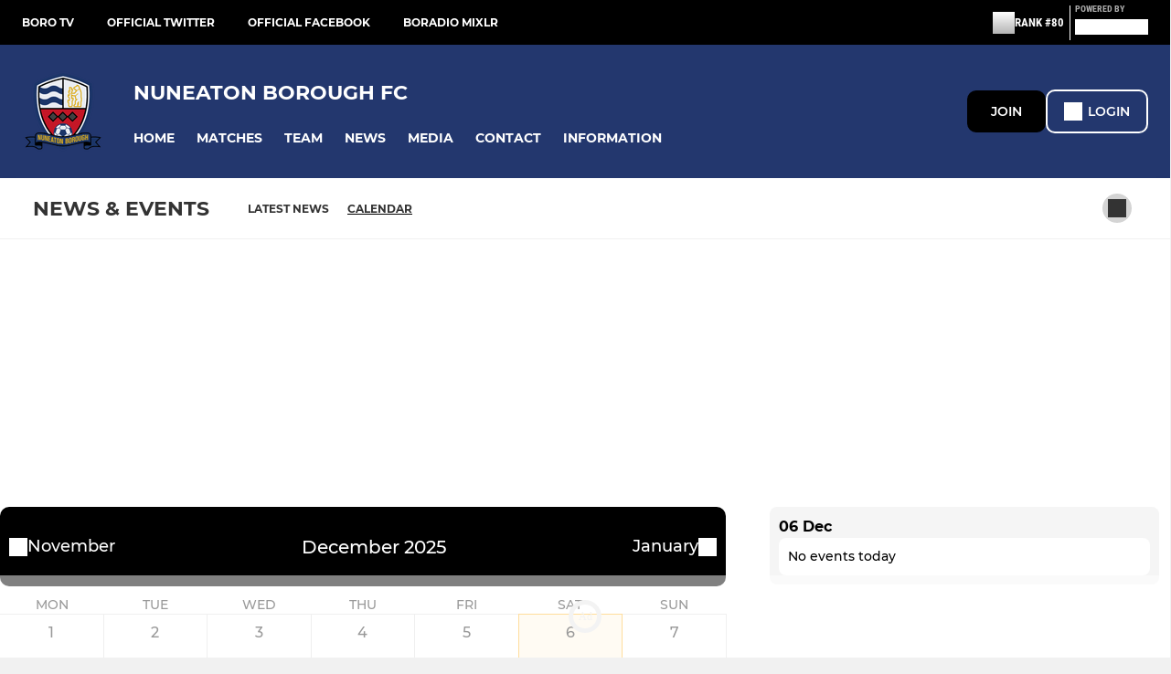

--- FILE ---
content_type: application/javascript
request_url: https://www.pitchero.com/_next/static/chunks/2829-83537419b1354196.js
body_size: 4556
content:
"use strict";(self.webpackChunk_N_E=self.webpackChunk_N_E||[]).push([[2829],{97602:function(e,t,n){var r=n(67294),a=n(1085);const l=({children:e,uiTheme:t,...n})=>r.cloneElement(r.Children.only(e),{uiTheme:t,...n});l.defaultProps={uiTheme:{}},t.Z=(0,a.Z)(l)},33217:function(e,t,n){n(41792);var r=n(84274),a=n(71332),l=n(14527),o=n(81410),i=n(30120),s=n(67294),c=n(72505);const m=({month:e,year:t,data:n,validDates:m,onMonthClick:p,onDayClick:u,isMobile:d,isMatchesSection:f})=>{if(!n)return null;const g=i.ou.fromObject({month:e,year:t}),y=n.map((t=>({day:t.day,date:t.date,hidden:t.hidden,hasFixtures:t.fixtures.length>0,hasTraining:t.trainingSessions.length>0,hasEvents:t.clubEvents.length>0&&!f,faded:i.ou.fromFormat(t.date,"yyyy-MM-dd").month!==e}))),h={training:"#46689F",fixture:"#68F06D",event:"#D273F0"},E=e=>s.createElement(r.Z,{radius:"100%",style:{width:"8px",height:"8px",background:h[e]}});return s.createElement(a.Z,{flexDirection:"column",style:{gap:"10px",width:"100%"}},s.createElement(r.Z,{fill:"#000",radius:d&&!f?"0":"10px"},s.createElement(a.Z,{style:{padding:f?"13px 0":"20px 0",gap:"20px",width:"100%"},alignItems:"center"},s.createElement("button",{type:"button",onClick:()=>p(!0)},s.createElement(a.Z,{alignItems:"center",style:{padding:"10px",gap:"5px"}},s.createElement(c.Z,{name:"arrow-left",color:"#fff",size:20}),!d&&!f&&s.createElement(l.Z,{size:18,color:"#fff"},g.minus({months:1}).toFormat("MMMM")))),s.createElement(l.Z,{color:"#fff",preset:"description",align:"center",size:20,style:{flex:1}},g.toFormat(d||f?"MMM yyyy":"MMMM yyyy")),s.createElement("button",{type:"button",onClick:()=>p(!1)},s.createElement(a.Z,{alignItems:"center",style:{padding:"10px",gap:"5px"}},!d&&!f&&s.createElement(l.Z,{size:18,color:"#fff"},g.plus({months:1}).toFormat("MMMM")),s.createElement(c.Z,{name:"arrow-right",color:"#fff",size:20}))))),s.createElement(o.Z,{columns:"repeat(7, 1fr)",style:{width:"100%",marginTop:"10px"},alignItems:"center"},["Mon","Tue","Wed","Thu","Fri","Sat","Sun"].map((e=>s.createElement(l.Z,{transform:"uppercase",key:e,size:14,color:"dustygray",align:"center"},e)))),s.createElement(o.Z,{columns:"repeat(7, 1fr)",style:{width:"100%",gap:"1px",gridAutoRows:d||f?"64px":"96px"},alignItems:"center"},y.map((e=>{const t=m.includes(e.date);return s.createElement("button",{key:e.date,type:"button",style:{height:"100%",background:t?"#fff6e6":"transparent",outline:"1px solid",outlineColor:t?"#febb38":"#e0e0e0",zIndex:t?2:1},onClick:()=>u(e.date)},s.createElement(a.Z,{key:e.date,flexDirection:"column",alignItems:"center",style:{height:"100%",boxSizing:"border-box",paddingTop:"8px",gap:"8px"}},s.createElement(l.Z,{color:e.faded?"#b3b3b3":"black"},e.day),s.createElement(a.Z,{style:{gap:"4px"}},e.hasFixtures&&E("fixture"),e.hasTraining&&E("training"),e.hasEvents&&E("event"))))}))),s.createElement(a.Z,{alignItems:"center",justifyContent:"center",style:{gap:"20px"}},s.createElement(a.Z,{alignItems:"center",style:{gap:"5px"}},E("fixture"),s.createElement(l.Z,{weight:"bold"},"Match")),s.createElement(a.Z,{alignItems:"center",style:{gap:"5px"}},E("training"),s.createElement(l.Z,{weight:"bold"},"Training")),!f&&s.createElement(a.Z,{alignItems:"center",style:{gap:"5px"}},E("event"),s.createElement(l.Z,{weight:"bold"},"Event"))))};m.defaultProps={isMatchesSection:!1},t.Z=m},26097:function(e,t,n){var r=n(96486);t.Z=e=>{if(!e)return[];const t=[];return(0,r.forEach)(e.fixtures,(e=>{const n=e;n.sortType="fixture",t.push(n)})),(0,r.forEach)(e.clubEvents,(e=>{const n=e;n.sortType="event",t.push(n)})),(0,r.forEach)(e.trainingSessions,(e=>{const n=e;n.sortType="training",t.push(n)})),t.sort(((e,t)=>{const n="fixture"===e.sortType?e.dateTime:e.start,r="fixture"===t.sortType?t.dateTime:t.start;return new Date(n)-new Date(r)}))}},52200:function(e,t,n){var r=n(81410),a=n(25194),l=n(15559),o=n(14527),i=n(84274),s=n(97130),c=n(71332),m=n(30120),p=n(67294),u=n(72505),d=(n(94879),n(16503),n(24733)),f=n(27324);const g=({match:e,club:t,type:n,isLast:g,isMobile:y})=>{const h=({side:n,opponent:i})=>p.createElement(r.Z,{columns:"36px 1fr",columnGap:"10px",alignItems:"center"},t.logo&&n.name!==i?p.createElement(a.Z,{src:t.logo,alt:t.name,height:36,width:36,transformation:"square"}):p.createElement(l.Z,{primary:n.primaryColour,secondary:n.secondaryColour,size:"36"}),p.createElement(o.Z,{preset:"document",size:14},n.name===i?i:e.teamName)),E=t=>e.isCancelledOrPostponed||t?p.createElement(i.Z,{fill:"#000",radius:"rounded",style:{maxHeight:"44px",boxSizing:"border-box"}},p.createElement(s.Z,{vertical:"10px",horizontal:"18px"},p.createElement(c.Z,{justifyContent:"center",alignItems:"center",component:"div"},p.createElement(o.Z,{preset:"title",color:"white",size:20,style:{whiteSpace:"nowrap"}},(t=>"Cancelled"===e.status?"C":"Postponed"===e.status?"P":t)(t))))):null;return p.createElement(d.Z,{route:"team.match_centre."+("result"===n?"report":"overview"),params:{teamId:e.teamId,fixtureId:e.id}},p.createElement("a",null,p.createElement(c.Z,{flexDirection:"column",style:{minHeight:y?"none":"225px",backgroundColor:"#fff",boxSizing:"border-box",borderBottom:g?"none":"1px solid #d9d9d9",padding:"16px"},component:"div"},p.createElement(c.Z,{justifyContent:"space-between",alignItems:"center",style:{paddingBottom:"20px",gap:"10px"}},p.createElement(i.Z,{fill:"#e8fde9",radius:"rounded"},p.createElement(s.Z,{all:"xsmall"},p.createElement(o.Z,{color:"#0d8211",size:14,weight:600,transform:"uppercase"},e.isCancelledOrPostponed?` ${e.status} -  ${e.type}`:`${e.division?e.division:e.type}`))),p.createElement(o.Z,{size:14,color:"#666",style:{whiteSpace:"pre-line",wordBreak:"keep-all"},align:"right"},e.dateTime&&(x=`kickoff_label_${t.sport}_shorthand`,Z="KO",p.createElement(o.Z,{preset:"subtitle--small",color:"dustygrey",component:"h4"},p.createElement(f.cC,{i18nKey:`teams:${x}`},Z),"\xa0",m.ou.fromISO(e.dateTime).setZone(t.timezone).toFormat("HH:mm"))),e.location&&p.createElement(p.Fragment,null,"\u2009\xb7\u2009",e.location))),p.createElement(c.Z,{flexDirection:"column",justifyContent:"center",style:{height:"100%",margin:"auto 0"}},p.createElement(r.Z,{columns:"1fr auto",rowGap:"small"},p.createElement(r.Z,{rows:"1fr 1fr",alignItems:"center",alignContent:"center",rowGap:y?"20px":"30px",style:{paddingRight:"5px"}},h({side:e.homeSide,opponent:e.opponent}),h({side:e.awaySide,opponent:e.opponent})),p.createElement(r.Z,{columns:"1fr 20px",alignItems:"center",justifyContent:"end",columnGap:"5px"},"fixture"===n&&p.createElement(o.Z,{preset:"body--small",color:"#000"}),"result"===n&&p.createElement(r.Z,{rows:"1fr 1fr",rowGap:y?"20px":"30px",alignItems:"center"},E(e.homeSide.score),E(e.awaySide.score)),p.createElement(u.Z,{name:"arrow-right",color:"gray",size:16})))))));var x,Z};g.defaultProps={isLast:!1},t.Z=(0,f.Zh)(["teams"])(g)},68648:function(e,t,n){n(67602),n(53476),n(41792);var r=n(81410),a=n(25194),l=n(15559),o=n(71332),i=n(14527),s=n(84274),c=n(97130),m=n(30120),p=n(67294),u=n(32020),d=n(72505),f=(n(16503),n(24733)),g=n(57004);const y=({session:e,club:t,isLast:n,teams:u})=>{const g=p.createElement(r.Z,{columns:"36px 1fr",columnGap:"10px",alignItems:"center"},t.logo?p.createElement(a.Z,{src:t.logo,alt:t.name,height:36,width:36,transformation:"square"}):p.createElement(l.Z,{size:"36"}),p.createElement(o.Z,{flexDirection:"column",style:{gap:"5px"},justifyContent:"center"},p.createElement(i.Z,{preset:"document",size:14},e.title),u&&u.length>0&&p.createElement(i.Z,{preset:"description",size:12,color:"dustygray"},u.filter(Boolean).map((e=>e?.name)).join(", "))));return p.createElement(f.Z,{route:"calendar.training",params:{id:e.id}},p.createElement("a",null,p.createElement(o.Z,{flexDirection:"column",style:{minHeight:"150px",backgroundColor:"#fff",boxSizing:"border-box",borderBottom:n?"none":"1px solid #d9d9d9",padding:"16px"},component:"div"},p.createElement(o.Z,{justifyContent:"space-between",alignItems:"center",style:{paddingBottom:"20px"}},p.createElement(s.Z,{fill:"#EDF1F7",radius:"rounded"},p.createElement(c.Z,{all:"xsmall"},p.createElement(i.Z,{color:"#46689F",size:14,weight:600,transform:"uppercase"},"Training"))),p.createElement(i.Z,{size:14,color:"#666"},`${m.ou.fromISO(e.start).setZone(t.timezone).toFormat("HH:mm")}\n               - ${m.ou.fromISO(e.end).setZone(t.timezone).toFormat("HH:mm")}`)),p.createElement(o.Z,{flexDirection:"column",justifyContent:"center",style:{height:"100%",margin:"auto 0"}},p.createElement(r.Z,{columns:"1fr auto",rowGap:"small"},p.createElement(r.Z,{alignItems:"center",alignContent:"center",style:{paddingRight:"5px"}},g),p.createElement(r.Z,{columns:"1fr 20px",alignItems:"center",justifyContent:"end",columnGap:"5px"},p.createElement(i.Z,{preset:"body--small",color:"#000"}),p.createElement(d.Z,{name:"arrow-right",color:"gray",size:16})))))))};y.defaultProps={isLast:!1,teams:[]};t.Z=(0,u.$j)(((e,t)=>({teams:t.session.teamIds?.map((n=>(0,g.Kt)(e,t.club.id,n)))})))(y)},27293:function(e,t,n){n(41792);var r=n(67294),a=n(81410),l=n(84278),o=n(14527),i=n(27324);const s=({categories:e,onChange:t,selected:n})=>r.createElement(a.Z,{className:"ie-grid-four-col",component:"ol",columns:"repeat(auto-fill, minmax(240px, 1fr))",rowGap:"medium",columnGap:"medium",style:{listStylePosition:"outside",listStyleType:"none",margin:0,padding:0}},n&&r.createElement("li",null,r.createElement(l.Z,{onClick:()=>t(null),theme:"text",type:"button",tabIndex:0},r.createElement(o.Z,{preset:"subtitle--small",color:"dustygrey"},r.createElement(i.cC,{i18nKey:"news:clear_categories_filter"},"Clear")))),e.map((e=>r.createElement(o.Z,{key:e.value,color:"primary"},r.createElement("li",{style:{listStyleType:n===e.value?"disc":"none"}},r.createElement(l.Z,{onClick:()=>t(e.value),theme:"text",type:"button",tabIndex:0},r.createElement(o.Z,{preset:"subtitle--small",color:"dustygrey"},e.label)))))));s.defaultProps={selected:null},t.Z=s},55964:function(e,t,n){var r=n(97130),a=n(84274),l=n(67294),o=n(97602);const i=({filterName:e,filterValue:t,onFilterClick:n,children:i})=>{const s=t&&t.length>0;return l.createElement(r.Z,{horizontal:"xsmall"},l.createElement("div",{style:{position:"relative",display:"flex"}},l.createElement(a.Z,{fill:t?"primary":"#d4d4d4",radius:"100%",onClick:()=>n(e),style:{cursor:"pointer"}},l.createElement(r.Z,{all:"xsmall"},l.createElement(o.Z,{color:s?"primaryContrast":"black"},i))),s&&l.createElement("div",{style:{position:"absolute",top:"-5px",right:"0",width:"15px",height:"15px",borderRadius:"100%",backgroundColor:"black",border:"1px solid white",color:"white",display:"flex",justifyContent:"center",alignItems:"center",fontSize:"0.75rem"}},"1")))};i.defaultProps={filterValue:""},t.Z=i},95163:function(e,t,n){var r=n(67294),a=n(53838),l=n(84274),o=n(97130),i=n(87207),s=n(71332),c=n(14527);const m=({children:e,title:t,fullWidth:n})=>r.createElement(a.Z,null,r.createElement(l.Z,{fill:"#fff"},r.createElement(o.Z,{responsive:[{maxWidth:720,props:{horizontal:"medium"}}],horizontal:"large",component:"div"},r.createElement(i.Z,{component:"div",maxWidth:1366,center:!0},r.createElement(s.Z,{flexDirection:"row",alignItems:"center",justifyContent:n?"space-between":"flex-start"},t&&r.createElement(o.Z,{top:20,bottom:19,style:{flex:n?1:""}},r.createElement(c.Z,{preset:"title",color:"black"},t)),e)))));m.defaultProps={title:null,fullWidth:!0},t.Z=m},23355:function(e,t,n){n(41792);var r=n(67294),a=n(96486),l=n(97130),o=n(84278),i=n(14527),s=n(34378),c=n(81410),m=n(27324);function p(){return p=Object.assign?Object.assign.bind():function(e){for(var t=1;t<arguments.length;t++){var n=arguments[t];for(var r in n)Object.prototype.hasOwnProperty.call(n,r)&&(e[r]=n[r])}return e},p.apply(this,arguments)}const u=({onChange:e,sections:t,selected:n,...u})=>{const d={listStylePosition:"outside",listStyleType:"none",margin:0,padding:0},f=()=>n?r.createElement(l.Z,{vertical:"small",component:"div"},r.createElement(o.Z,p({onClick:()=>e(null),tabIndex:0,theme:"text",type:"button"},u),r.createElement(i.Z,{preset:"subtitle--small",color:"dustygrey"},r.createElement(m.cC,{i18nKey:"news:clear_team_filter"},"Clear")))):null,g=t=>t.teams.map((t=>r.createElement(i.Z,{key:t.id,color:"primary"},r.createElement("li",{style:{listStyleType:n===t.id?"disc":"none"}},r.createElement(l.Z,{vertical:"small",component:"div"},r.createElement(o.Z,p({onClick:()=>e(t.id),tabIndex:0},u,{theme:"text",type:"button"}),r.createElement(i.Z,{preset:"subtitle--small",color:"dustygrey"},t.name))))))),y={columns:"repeat(auto-fill, minmax(240px, 1fr))",rowGap:1===t.length?0:48,columnGap:1===t.length?0:48,responsive:[{maxWidth:720,props:{display:"block"}}]};return r.createElement(r.Fragment,null,t.length>1&&n&&r.createElement(c.Z,y,r.createElement(s.Z,{bottom:"medium"},f())),r.createElement(c.Z,p({component:"ol"},y,{className:"ie-grid-four-col",style:d}),1===t.length?r.createElement(r.Fragment,null,n&&r.createElement("li",null,f()),g((0,a.head)(t))):t.map((e=>r.createElement(s.Z,{bottom:"large",key:e.id},r.createElement("li",null,r.createElement(s.Z,{bottom:"small"},r.createElement(i.Z,{preset:"tag--large",component:"div",color:"primary"},e.name)),r.createElement("ol",{style:d},g(e))))))))};u.defaultProps={selected:null},t.Z=u},94879:function(e,t,n){var r=n(45697),a=n.n(r);const l=a().shape({name:a().string,score:a().string,primaryColour:a().string,secondaryColour:a().string}),o=a().shape({id:a().string.isRequired,dateTime:a().string.isRequired,teamId:a().number,type:a().string,status:a().string,isLive:a().bool.isRequired,isCancelledOrPostponed:a().bool.isRequired,isCricket:a().bool.isRequired,competitionId:a().string,homeSide:l.isRequired,awaySide:l.isRequired,closestFixture:a().bool});a().arrayOf(o)},49669:function(e,t,n){var r=n(45697),a=n.n(r);a().shape({message:a().string,statusCode:a().number})},43726:function(e,t,n){var r;!function(a){if("function"!==typeof l){var l=function(e){return e};l.nonNative=!0}const o=l("plaintext"),i=l("html"),s=l("comment"),c=/<(\w*)>/g,m=/<\/?([^\s\/>]+)/;function p(e,t,n){return d(e=e||"",u(t=t||[],n=n||""))}function u(e,t){return{allowable_tags:e=function(e){let t=new Set;if("string"===typeof e){let n;for(;n=c.exec(e);)t.add(n[1])}else l.nonNative||"function"!==typeof e[l.iterator]?"function"===typeof e.forEach&&e.forEach(t.add,t):t=new Set(e);return t}(e),tag_replacement:t,state:o,tag_buffer:"",depth:0,in_quote_char:""}}function d(e,t){if("string"!=typeof e)throw new TypeError("'html' parameter must be a string");let n=t.allowable_tags,r=t.tag_replacement,a=t.state,l=t.tag_buffer,c=t.depth,m=t.in_quote_char,p="";for(let u=0,d=e.length;u<d;u++){let t=e[u];if(a===o)if("<"===t)a=i,l+=t;else p+=t;else if(a===i)switch(t){case"<":if(m)break;c++;break;case">":if(m)break;if(c){c--;break}m="",a=o,l+=">",n.has(f(l))?p+=l:p+=r,l="";break;case'"':case"'":m=t===m?"":m||t,l+=t;break;case"-":"<!-"===l&&(a=s),l+=t;break;case" ":case"\n":if("<"===l){a=o,p+="< ",l="";break}l+=t;break;default:l+=t}else if(a===s)if(">"===t)"--"==l.slice(-2)&&(a=o),l="";else l+=t}return t.state=a,t.tag_buffer=l,t.depth=c,t.in_quote_char=m,p}function f(e){let t=m.exec(e);return t?t[1].toLowerCase():null}p.init_streaming_mode=function(e,t){let n=u(e=e||[],t=t||"");return function(e){return d(e||"",n)}},void 0===(r=function(){return p}.call(t,n,t,e))||(e.exports=r)}()}}]);
//# sourceMappingURL=2829-83537419b1354196.js.map

--- FILE ---
content_type: text/plain
request_url: https://www.google-analytics.com/j/collect?v=1&_v=j102&a=1719035877&t=pageview&_s=1&dl=https%3A%2F%2Fwww.pitchero.com%2Fclubs%2Fnuneatonboroughfc%2Fcalendar&ul=en-us%40posix&dt=December%202025%20-%20Club%20calendar%20-%20Nuneaton%20Borough%20FC&sr=1280x720&vp=1280x720&_u=YEBAAEABAAAAACAAI~&jid=1166475371&gjid=1032502844&cid=190002976.1765063912&tid=UA-44139818-1&_gid=503614903.1765063912&_r=1&_slc=1&gtm=45He5c31n81W4SZ9DPv810931619za200zd810931619&gcd=13l3l3l3l1l1&dma=0&tag_exp=103116026~103200004~104527906~104528501~104684208~104684211~105391252~115583767~115616985~115938466~115938468~116184927~116184929~116217636~116217638~116251935~116251937~116427528~116518834&z=1549481905
body_size: -450
content:
2,cG-3GXHKWG1SJ

--- FILE ---
content_type: text/javascript
request_url: https://rumcdn.geoedge.be/77ca865b-0a6b-4dee-8c5e-50215fc442e3/grumi.js
body_size: 122567
content:
var grumiInstance = window.grumiInstance || { q: [] };
(function createInstance (window, document, options = { shouldPostponeSample: false }) {
	!function r(i,o,a){function s(n,e){if(!o[n]){if(!i[n]){var t="function"==typeof require&&require;if(!e&&t)return t(n,!0);if(c)return c(n,!0);throw new Error("Cannot find module '"+n+"'")}e=o[n]={exports:{}};i[n][0].call(e.exports,function(e){var t=i[n][1][e];return s(t||e)},e,e.exports,r,i,o,a)}return o[n].exports}for(var c="function"==typeof require&&require,e=0;e<a.length;e++)s(a[e]);return s}({1:[function(e,t,n){var r=e("./config.js"),i=e("./utils.js");t.exports={didAmazonWin:function(e){var t=e.meta&&e.meta.adv,n=e.preWinningAmazonBid;return n&&(t=t,!i.isEmptyObj(r.amazonAdvIds)&&r.amazonAdvIds[t]||(t=e.tag,e=n.amzniid,t.includes("apstag.renderImp(")&&t.includes(e)))},setAmazonParametersToSession:function(e){var t=e.preWinningAmazonBid;e.pbAdId=void 0,e.hbCid=t.crid||"N/A",e.pbBidder=t.amznp,e.hbCpm=t.amznbid,e.hbVendor="A9",e.hbTag=!0}}},{"./config.js":5,"./utils.js":24}],2:[function(e,t,n){var l=e("./session"),r=e("./urlParser.js"),f=e("./utils.js"),i=e("./domUtils.js").isIframe,m=e("./htmlParser.js"),g=e("./blackList").match,h=e("./ajax.js").sendEvent,o=".amazon-adsystem.com",a="/dtb/admi",s="googleads.g.doubleclick.net",e="/pagead/",c=["/pagead/adfetch",e+"ads"],d=/<iframe[^>]*src=['"]https*:\/\/ads.\w+.criteo.com\/delivery\/r\/.+<\/iframe>/g,u={};var p={adsense:{type:"jsonp",callbackName:"a"+ +new Date,getJsUrl:function(e,t){return e.replace("output=html","output=json_html")+"&callback="+t},getHtml:function(e){e=e[f.keys(e)[0]];return e&&e._html_},shouldRender:function(e){var e=e[f.keys(e)[0]],t=e&&e._html_,n=e&&e._snippet_,e=e&&e._empty_;return n&&t||e&&t}},amazon:{type:"jsonp",callbackName:"apstag.renderImp",getJsUrl:function(e){return e.replace("/admi?","/admj?").replace("&ep=%7B%22ce%22%3A%221%22%7D","")},getHtml:function(e){return e.html},shouldRender:function(e){return e.html}},criteo:{type:"js",getJsHtml:function(e){var t,n=e.match(d);return n&&(t=(t=n[0].replace(/iframe/g,"script")).replace(/afr.php|display.aspx/g,"ajs.php")),e.replace(d,t)},shouldRender:function(e){return"loading"===e.readyState}}};function y(e){var t,n=e.url,e=e.html;return n&&((n=r.parse(n)).hostname===s&&-1<c.indexOf(n.pathname)&&(t="adsense"),-1<n.hostname.indexOf(o))&&-1<n.pathname.indexOf(a)&&(t="amazon"),(t=e&&e.match(d)?"criteo":t)||!1}function v(r,i,o,a){e=i,t=o;var e,t,n,s=function(){e.src=t,h({type:"adfetch-error",meta:JSON.stringify(l.meta)})},c=window,d=r.callbackName,u=function(e){var t,n=r.getHtml(e),e=(l.bustedUrl=o,l.bustedTag=n,r.shouldRender(e));t=n,(t=m.parse(t))&&t.querySelectorAll&&(t=f.map(t.querySelectorAll("[src], [href]"),function(e){return e.src||e.href}),f.find(t,function(e){return g(e).match}))&&h({type:"adfetch",meta:JSON.stringify(l.meta)}),!a(n)&&e?(t=n,"srcdoc"in(e=i)?e.srcdoc=t:((e=e.contentWindow.document).open(),e.write(t),e.close())):s()};for(d=d.split("."),n=0;n<d.length-1;n++)c[d[n]]={},c=c[d[n]];c[d[n]]=u;var u=r.getJsUrl(o,r.callbackName),p=document.createElement("script");p.src=u,p.onerror=s,p.onload=function(){h({type:"adfetch-loaded",meta:JSON.stringify(l.meta)})},document.scripts[0].parentNode.insertBefore(p,null)}t.exports={shouldBust:function(e){var t,n=e.iframe,r=e.url,e=e.html,r=(r&&n&&(t=i(n)&&!u[n.id]&&y({url:r}),u[n.id]=!0),y({html:e}));return t||r},bust:function(e){var t=e.iframe,n=e.url,r=e.html,i=e.doc,o=e.inspectHtml;return"jsonp"===(e=p[y(e)]).type?v(e,t,n,o):"js"===e.type?(t=i,n=r,i=(o=e).getJsHtml(n),l.bustedTag=n,!!o.shouldRender(t)&&(t.write(i),!0)):void 0},checkAndBustFriendlyAmazonFrame:function(e,t){(e=e.defaultView&&e.defaultView.frameElement&&e.defaultView.frameElement.id)&&e.startsWith("apstag")&&(l.bustedTag=t)}}},{"./ajax.js":3,"./blackList":4,"./domUtils.js":8,"./htmlParser.js":13,"./session":21,"./urlParser.js":23,"./utils.js":24}],3:[function(e,t,n){var i=e("./utils.js"),r=e("./config.js"),o=e("./session.js"),a=e("./domUtils.js"),s=e("./jsUtils.js"),c=e("./methodCombinators.js").before,d=e("./tagSelector.js").getTag,u=e("./constants.js"),e=e("./natives.js"),p=e.fetch,l=e.XMLHttpRequest,f=e.Request,m=e.TextEncoder,g=e.postMessage,h=[];function y(e){e()}function v(e){return e.key=o.key,e.imp=e.imp||o.imp,e.c_ver=r.c_ver,e.w_ver=o.wver,e.w_type=o.wtype,e.b_ver=r.b_ver,e.ver=r.ver,e.loc=location.href,e.ref=document.referrer,e.sp=o.sp||"dfp",e.cust_imp=o.cust_imp,e.cust1=o.meta.cust1,e.cust2=o.meta.cust2,e.cust3=o.meta.cust3,e.caid=o.meta.caid,e.scriptId=o.scriptId,e.crossOrigin=!a.isSameOriginWin(top),e.debug=o.debug,"dfp"===o.sp&&(e.qid=o.meta.qid),e.cdn=r.cdn||void 0,r.accountType!==u.NET&&(e.cid=o.meta&&o.meta.cr||123456,e.li=o.meta.li,e.ord=o.meta.ord,e.ygIds=o.meta.ygIds),e.at=r.accountType.charAt(0),o.hbTag&&(e.hbTag=!0,e.hbVendor=o.hbVendor,e.hbCid=o.hbCid,e.hbAdId=o.pbAdId,e.hbBidder=o.pbBidder,e.hbCpm=o.hbCpm,e.hbCurrency=o.hbCurrency),"boolean"==typeof o.meta.isAfc&&(e.isAfc=o.meta.isAfc,e.isAmp=o.meta.isAmp),o.meta.hasOwnProperty("isEBDA")&&"%"!==o.meta.isEBDA.charAt(0)&&(e.isEBDA=o.meta.isEBDA),o.pimp&&"%_pimp%"!==o.pimp&&(e.pimp=o.pimp),void 0!==o.pl&&(e.preloaded=o.pl),e.site=o.site||a.getTopHostname(),e.site&&-1<e.site.indexOf("safeframe.googlesyndication.com")&&(e.site="safeframe.googlesyndication.com"),e.isc=o.isc,o.adt&&(e.adt=o.adt),o.isCXM&&(e.isCXM=!0),e.ts=+new Date,e.bdTs=r.bdTs,e}function b(t,n){var r=[],e=i.keys(t);return void 0===n&&(n={},i.forEach(e,function(e){void 0!==t[e]&&void 0===n[e]&&r.push(e+"="+encodeURIComponent(t[e]))})),r.join("&")}function w(e){e=i.removeCaspr(e),e=o.doubleWrapperInfo.isDoubleWrapper?i.removeWrapperXMP(e):e;return e=4e5<e.length?e.slice(0,4e5):e}function j(t){return function(){var e=arguments[0];return e.html&&(e.html=w(e.html)),e.tag&&(e.tag=w(e.tag)),t.apply(this,arguments)}}e=c(function(e){var t;e.hasOwnProperty("byRate")&&!e.byRate||(t=a.getAllUrlsFromAllWindows(),"sample"!==e.r&&"sample"!==e.bdmn&&t.push(e.r),e[o.isPAPI&&"imaj"!==o.sp?"vast_content":"tag"]=d(),e.urls=JSON.stringify(t),e.hc=o.hc,e.vastUrls=JSON.stringify(o.vastUrls),delete e.byRate)}),c=c(function(e){e.meta=JSON.stringify(o.meta),e.client_size=o.client_size});function E(e,t){var n=new l;n.open("POST",e),n.setRequestHeader("Content-type","application/x-www-form-urlencoded"),n.send(b(t))}function O(t,e){return o=e,new Promise(function(t,e){var n=(new m).encode(b(o)),r=new CompressionStream("gzip"),i=r.writable.getWriter();i.write(n),i.close(),new Response(r.readable).arrayBuffer().then(function(e){t(e)}).catch(e)}).then(function(e){e=new f(t,{method:"POST",body:e,mode:"no-cors",headers:{"Content-type":"application/x-www-form-urlencoded","Accept-Language":"gzip"}});p(e)});var o}function k(e,t){p&&window.CompressionStream?O(e,t).catch(function(){E(e,t)}):E(e,t)}function x(e,t){o.hasFrameApi&&!o.frameApi?g.call(o.targetWindow,{key:o.key,request:{url:e,data:t}},"*"):k(e,t)}o.frameApi&&o.targetWindow.addEventListener("message",function(e){var t=e.data;t.key===o.key&&t.request&&(k((t=t.request).url,t.data),e.stopImmediatePropagation())});var T={};function A(n){return function(t){h.push(function(){if(t=v(t),-1!==n.indexOf(r.reportEndpoint,n.length-r.reportEndpoint.length)){var e=n+b(t,{r:!0,html:!0,ts:!0});if(!0===T[e]&&!(t.rbu||t.is||3===t.rdType||t.et))return}T[e]=!0,x(n,t)})}}var S,W="http"===window.location.protocol.substr(0,4)?window.location.protocol:"https:";t.exports={sendInit:s.once(c(A(W+r.apiUrl+r.initEndpoint))),sendReport:e(j(A(W+r.apiUrl+r.reportEndpoint))),sendError:A(W+r.apiUrl+r.errEndpoint),sendDebug:A(W+r.apiUrl+r.dbgEndpoint),sendStats:A(W+r.apiUrl+(r.statsEndpoint||"stats")),sendEvent:(S=A(W+r.apiUrl+r.evEndpoint),function(e,t){var n=r.rates||{default:.004},t=t||n[e.type]||n.default;Math.random()<=t&&S(e)}),buildRbuReport:e(j(v)),sendRbuReport:x,processQueue:function(){i.forEach(h,y),h.push=y}}},{"./config.js":5,"./constants.js":6,"./domUtils.js":8,"./jsUtils.js":14,"./methodCombinators.js":16,"./natives.js":17,"./session.js":21,"./tagSelector.js":22,"./utils.js":24}],4:[function(e,t,n){var d=e("./utils.js"),r=e("./config.js"),u=e("./urlParser.js"),i=r.domains,o=r.clkDomains,e=r.bidders,a=r.patterns.wildcards;var s,p={match:!1};function l(e,t,n){return{match:!0,bdmn:e,ver:t,bcid:n}}function f(e){return e.split("").reverse().join("")}function m(n,e){var t,r;return-1<e.indexOf("*")?(t=e.split("*"),r=-1,d.every(t,function(e){var e=n.indexOf(e,r+1),t=r<e;return r=e,t})):-1<n.indexOf(e)}function g(e,t,n){return d.find(e,t)||d.find(e,n)}function h(e){return e&&"1"===e.charAt(0)}function c(c){return function(e){var n,r,i,e=u.parse(e),t=e&&e.hostname,o=e&&[e.pathname,e.search,e.hash].join("");if(t){t=[t].concat((e=(e=t).split("."),d.fluent(e).map(function(e,t,n){return n.shift(),n.join(".")}).val())),e=d.map(t,f),t=d.filter(e,function(e){return void 0!==c[e]});if(t&&t.length){if(e=d.find(t,function(e){return"string"==typeof c[e]}))return l(f(e),c[e]);var a=d.filter(t,function(e){return"object"==typeof c[e]}),s=d.map(a,function(e){return c[e]}),e=d.find(s,function(t,e){return r=g(d.keys(t),function(e){return m(o,e)&&h(t[e])},function(e){return m(o,e)}),n=f(a[e]),""===r&&(e=s[e],i=l(n,e[r])),r});if(e)return l(n,e[r],r);if(i)return i}}return p}}function y(e){e=e.substring(2).split("$");return d.map(e,function(e){return e.split(":")[0]})}t.exports={match:function(e,t){var n=c(i);return t&&"IFRAME"===t.toUpperCase()&&(t=c(o)(e)).match?(t.rdType=2,t):n(e)},matchHB:(s=c(e),function(e){var e=e.split(":"),t=e[0],e=e[1],e="https://"+f(t+".com")+"/"+e,e=s(e);return e.match&&(e.bdmn=t),e}),matchAgainst:c,matchPattern:function(t){var e=g(d.keys(a),function(e){return m(t,e)&&h(a[e])},function(e){return m(t,e)});return e?l("pattern",a[e],e):p},isBlocking:h,getTriggerTypes:y,removeTriggerType:function(e,t){var n,r=(i=y(e.ver)).includes(t),i=1<i.length;return r?i?(e.ver=(n=t,(r=e.ver).length<2||"0"!==r[0]&&"1"!==r[0]||"#"!==r[1]||(i=r.substring(0,2),1===(t=r.substring(2).split("$")).length)?r:0===(r=t.filter(function(e){var t=e.indexOf(":");return-1===t||e.substring(0,t)!==n})).length?i.slice(0,-1):i+r.join("$")),e):p:e}}},{"./config.js":5,"./urlParser.js":23,"./utils.js":24}],5:[function(e,t,n){t.exports={"ver":"0.1","b_ver":"v0.5.466","blocking":true,"rbu":0,"hcpmConfig":{"4":{"cpm":4,"cur":"USD"},"12":{"cpm":4,"cur":"USD"}},"silentRbu":0,"signableHosts":[],"onRbu":1,"samplePercent":-1,"debug":true,"accountType":"publisher","impSampleRate":0.009,"statRate":0.05,"apiUrl":"//gw.geoedge.be/api/","initEndpoint":"init","reportEndpoint":"report","statsEndpoint":"stats","errEndpoint":"error","dbgEndpoint":"debug","evEndpoint":"event","rdrBlock":true,"ipUrl":"//rumcdn.geoedge.be/grumi-ip.js","altTags":[],"hostFilter":[],"maxHtmlSize":0.4,"reporting":true,"advs":{},"creativeWhitelist":{},"heavyAd":true,"cdn":"cloudfront","domains":{"moc.sys-cb.2-sralohcsda":"1#1:62368","moc.sys-cb.1-btrxen":"1#1:62368","moc.sys-cb.1-ezitenomevitan":"1#1:62368","moc.sys-cb.1-skrowitfark":"1#1:62368","moc.sys-cb.2-skrowitfark":"1#1:62368","ten.etaberteg.c8ix4":"1#1:62368","moc.pss-ccb.701s":"1#1:62368","pot.buhrider":"1#1:62368","kcilc.kculerup":"1#1:62368","moc.kitamsdib":"1#1:62368","moc.latigidmixe.4v-tsaesu-btr":"1#1:62368","ten.tnorfduolc.rxqlm548j1bdd":"1#1:62368","ecaps.uluftsez":"1#1:62368","ecaps.yadrepsgnihtdoog.52ww":"1#1:62368","moc.sys-cb.1-cigamsda":"1#1:62368","moc.murdadnap":"1#1:62368","ten.tnorfduolc.u841yyxguewb3d":"1#1:62368","au.moc.gnikteb":"1#1:62368","moc.sralohcsda.4v-tsaesu-btr":"1#1:62368","latigid.redofmuenp":"1#1:62368","dfc.enalpldlareme":"1#1:62368","ku.oc.noitan-esnopser.ppa":"1#1:62368","moc.tibroyalpnuf":"1#1:62368","moc.r1w5s4":"1#1:62368","uci.trayalp":"1#1:62368","kcilc.airednuf":"1#1:62368","ofni.axevarb.0j5uf":"1#1:62368","ved.segap.cf73jfnf":"1#1:62368","ten.swodniw.eroc.bew.31z.3rorresoicedht4":"1#1:62368","evil.kusnoitulossnoitcetorptfehtatad":"1#1:62368","moc.10aran-eroc":"1#1:62368","etis.ejohcsedagem":"1#1:62368","pot.edondib.buekrt":"1#1:62368","ppa.naecolatigidno.3q7q3-ppa-nwarp-gnik":"1#1:62368","ten.swodniw.eroc.bolb.7yhgdewqdvfyu":"1#1:62368","moc.secnanif-ratssnworc":"1#1:62368","orp.draugda-tzji.0d2tg937cffanie1op4d":"1#1:62368","dlrow.eravomid":"1#1:62368","ur.avorigat-urezal":"1#1:62368","gro.aduu.33":"1#1:62368","duolc.iamuilitnecesrevagig":"1#1:62368","ni.oc.setagtcennoc.07nqsf37ccbuho7bjo4d":"1#1:62368","moc.spitgniyublla":"1#1:62368","ten.swodniw.eroc.bolb.1iiidek":"1#1:62368","ten.swodniw.eroc.bolb.4iiidek":"1#1:62368","moc.noijorp":"1#1:62368","ppa.yfilten.8542979e-90641140215202-taigalp-eralfduolc":"1#1:62368","moc.enozttopsbuhweiver":"1#1:62368","moc.9p93vb":"1#1:62368","ten.tnorfduolc.ouslkz9cvglf3d":"1#1:62368","moc.rallodrevas":"1#1:62368","moc.yletarapesmug":"1#1:62368","moc.wesnoitacsipxe":"1#1:62368","ppa.yfilten.306c45f7-63749050215202-taigalp-eralfduolc":"1#1:62368","ppa.yfilten.daadeca7-03013150215202-taigalp-eralfduolc":"1#1:62368","orp.09957-etilx1":"1#1:62368","moc.w3fflr":"1#1:62368","moc.elaswenregiflihymmot.www":"1#1:62368","dlrow.wezawon":"1#1:62368","moc.tsevnicbv":"1#1:62368","moc.hsemsdleihs":"1#1:62368","ten.swodniw.eroc.bew.5z.w1oz4ebfxtysdqjbew":"1#1:62368","ten.swodniw.eroc.bew.5z.3koiyrfmdtoldp6bew":"1#1:62368","kcilc.ethcirebevil":"1#1:62368","moc.yefiw.www":"1#1:62368","latigid.nopyhnocnu":"1#1:62368","moc.swenanaklab":"1#1:62368","ed.sehsidlufthgiled":"1#1:62368","zyx.tiforp-emocni":"1#1:62368","moc.erotsytirsolg.yub":"1#1:62368","pohs.soimerpedlog":"1#1:62368","etis.yadirfkcalbanodacrem":"1#1:62368","dlrow.ajamen":"1#1:62368","moc.ppatcennocew":"1#1:62368","ten.alauw":"1#1:62368","erots.arodnac":"1#1:62368","latigid.ailoghguf":"1#1:62368","moc.arolpord":"1#1:62368","moc.buhnoitomorpdnayevrus.www":"1#1:62368","latigid.ofninrttar":"1#1:62368","ten.swodniw.eroc.bew.31z.tdeopbrteihpbqzaezfh1205":"1#1:62368","ur.9521110negdael":"1#1:62368","kcilc.zyxtiforp":"1#1:62368","moc.krowtensorbgnab.pgt":"1#1:62368","moc.omenecnanif.www":"1#1:62368","moc.sessenisword":"1#1:62368","ppa.yfilten.3a758795-11059050215202-taigalp-eralfduolc":"1#1:62368","moc.enozxrowtengolb.apl":"1#1:62368","oi.krtt.qdtne":"1#1:62368","moc.mararih":"1#1:62368","moc.orugesossecawen":"1#1:62368","ue.ainilrotsevar":"1#1:62368","ni.oc.skrowegdirbyks.0184tf37ccbuhouujo4d":"1#1:62368","moc.balniahcnaps.0i8a2e37ccbuh8vovm4d":"1#1:62368","pohs.sdrower.ac":"1#1:62368","moc.eljbawener-r":"1#1:62368","ppa.yfilten.db324205-64641140215202-taigalp-eralfduolc":"1#1:62368","moc.2f888ey":"1#1:62368","ks.adepotro-kinned":"1#1:62368","moc.sdoogesehtteg.4":"1#1:62368","etis.egdirenotsyek":"1#1:62368","etis.daouq-solcyc-les":"1#1:62368","ten.swodniw.eroc.bew.31z.voh115su4021gninrawsuriv":"1#1:62368","moc.eloirolanoitar":"1#1:62368","moc.ppatrilfdnif":"1#1:62368","evil.edseitirucesdetroppuscp":"1#1:62368","zyx.llorknab-sdnuf":"1#1:62368","moc.zutsevnif":"1#1:62368","ppa.yfilten.8d2329-etrot-suordnow--84aad179e263958ef10d2396":"1#1:62368","ppa.yfilten.09e3e17c-20442150215202-taigalp-eralfduolc":"1#1:62368","ten.swodniw.eroc.bew.31z.4rorresoicedht5":"1#1:62368","ecaps.2138gf":"1#1:62368","ten.tnorfduolc.0ri6myn8dnjk3d":"1#1:62368","zzub.uncaveu":"1#1:62368","ni.oc.nufsuineg":"1#1:62368","pot.eslupscirtemsda.ao":"1#1:62368","ten.swodniw.eroc.bolb.01mnnnop":"1#1:62368","onisac.nufdnasteb":"1#1:62368","ved.segap.ghf2hfc":"1#1:62368","ten.swodniw.eroc.bew.31z.rrroqnvucjpnkbkgkvnq2505":"1#1:62368","ten.swodniw.eroc.bolb.eribdnbigreu":"1#1:62368","ten.swodniw.eroc.bew.31z.4rorresoicedht4":"1#1:62368","xm.gponips":"1#1:62368","su.elcnuyas.www":"1#1:62368","moc.suoremunnrutriap":"1#1:62368","moc.ezauw.ytlaes":"1#1:62368","gro.yrtsinimnoiz.tig":"1#1:62368","ten.swodniw.eroc.bew.31z.yradnoces-7121503033e3033e3033e":"1#1:62368","ofni.nevahelgnat":"1#1:62368","pleh.aopokaso":"1#1:62368","pohs.ytilativsnemdezilativer":"1#1:62368","ur.nimzukcwq":"1#1:62368","orp.nagraacana":"1#1:62368","latigid.llorgnitsi":"1#1:62368","moc.hnemohgnov":"1#1:62368","ten.swodniw.eroc.bew.5z.2kd9pkupjnkdh0obew":"1#1:62368","pohs.elashsalfsamtsirhc.www":"1#1:62368","dlrow.umabab":"1#1:62368","ten.swodniw.eroc.bew.53z.ynckbywezpjazsbqpbkv3006":"1#1:62368","nuf.pktgol":"1#1:62368","moc.uosssak-suoilib":"1#1:62368","enilno.irevamilibidercniittafiedtsacdopli":"1#1:62368","evil.hsacia":"1#1:62368","dlrow.inapused":"1#1:62368","cc.30tilbblartoles16.www":"1#1:62368","zyx.erotsyyalpeelgoog.og":"1#1:62368","moc.rekkertgolb":"1#1:62368","moc.yhy0ph":"1#1:62368","erots.pohs8ssobgib":"1#1:62368","moc.krutiramec":"1#1:62368","uci.831tebatik":"1#1:62368","moc.0q3s8l":"1#1:62368","moc.666ppaoou":"1#1:62368","ofni.aivxelf":"1#1:62368","zyx.c0i":"1#1:62368","moc.sys-cb.2-hsemsda":"1#1:62368","moc.yrotcafxda.ue-btr":"1#1:62368","moc.pss-ccb.401s":"1#1:62368","moc.6reppoc.tniopdne":"1#1:62368","moc.pss-ccb.011s":"1#1:62368","oi.daulav.btr":"1#1:62368","ecaps.itegdag":"1#1:62368","ten.dferuza.10z.ucpfdc4h3a3bsa2a-cmz":"1#1:62368","moc.elytsyhtlaeheb":"1#1:62368","latigid.amrofletap":"1#1:62368","retnec.orbussotif":"1#1:62368","erots.pohsrewolfhywen":"1#1:62368","latigid.xeerpaussi":"1#1:62368","moc.1m8c3v":"1#1:62368","moc.rewopbewder":"1#1:62368","zyx.gnihtmoderf":"1#1:62368","pohs.otnavriz":"1#1:62368","gro.aduu.71":"1#1:62368","gro.aduu.83":"1#1:62368","kcilc.sdnuf-emocni":"1#1:62368","sotua.rednilyctipkcocrepmadxobria.www":"1#1:62368","moc.tevnigotua":"1#1:62368","ppa.yfilten.7c797d80-94541140215202-taigalp-eralfduolc":"1#1:62368","moc.ppaukoreh.c9b58be12ed2-buhatnyro":"1#1:62368","moc.rednerno.aederutovele":"1#1:62368","moc.etql2dv":"1#1:62368","ppa.naecolatigidno.u37fe-ppa-acro":"1#1:62368","ur.rotkev-omorp":"1#1:62368","moc.yadottluavyromem":"1#1:62368","moc.dneirfxesetaerc.www":"1#1:62368","moc.pjmygyeknom":"1#1:62368","moc.ngv09m":"1#1:62368","moc.balegdirbtcennoc.0c66h937ccbuhoa71q4d":"1#1:62368","pot.9tiemnaus.ogog":"1#1:62368","ur.mtp-tned":"1#1:62368","zyx.lawardhtiw-sdnuf":"1#1:62368","moc.xitiforpnif":"1#1:62368","moc.sngiseddnalragmalg":"1#1:62368","moc.bzyxhsup":"1#1:62368","enilno.libomnniweg":"1#1:62368","rb.teb.4rb":"1#1:62368","uci.aicnanif":"1#1:62368","zyx.xornileb":"1#1:62368","moc.evitaitinimoolblativ":"1#1:62368","ten.swodniw.eroc.bolb.37fdggdgfdfhgh":"1#1:62368","ten.swodniw.eroc.bolb.2nnnnioj":"1#1:62368","ten.swodniw.eroc.bolb.3nnnnioj":"1#1:62368","ten.swodniw.eroc.bolb.4nnnnioj":"1#1:62368","kcilc.retemswolf":"1#1:62368","ten.swodniw.eroc.bew.31z.dyrj7tsu4021gninrawsuriv":"1#1:62368","moc.ppaeerfytinifni.aicaroh":"1#1:62368","ppa.naecolatigidno.akmss-ppa-hsifyllej":"1#1:62368","moc.sitiswen":"1#1:62368","moc.otseeuq.www":"1#1:62368","moc.edianoen":"1#1:62368","ten.swodniw.eroc.bew.31z.v2z1yssu5021gninrawsuriv":"1#1:62368","moc.balegdirbtcennoc.0ff25937ccbuh0vekp4d":"1#1:62368","moc.enoz-tcapmigolb.apl":"1#1:62368","piv.dexetr":"1#1:62368","moc.wolfaulav":"1#1:62368","moc.11ppaoou":"1#1:62368","zyx.uuerottsyyalp.prp":"1#1:62368","moc.lanruojssenlleweroc.troper":"1#1:62368","moc.dekcartpgs":"1#1:62368","rab.2452686-etilx1":"1#1:62368","moc.asuretnuhselpmas.20":"1#1:62368","ten.swodniw.eroc.bew.1z.lagareniz":"1#1:62368","ppa.yfilten.515d6664-81321140215202-taigalp-eralfduolc":"1#1:62368","moc.secnadkaerbew":"1#1:62368","pot.tessasiaretyenom":"1#1:62368","pohs.dnesderbewdeman.klc":"1#1:62368","ofni.sllefnewor.ue-rid-cpp":"1#1:62368","moc.utolis":"1#1:62368","enilno.vogrk":"1#1:62368","ia.yepiws":"1#1:62368","zyx.esrup-sdnuf":"1#1:62368","ten.swodniw.eroc.bolb.oiwuret":"1#1:62368","pohs.yebom-sports-ekal":"1#1:62368","ppa.yfilten.5a5cbf30-62641140215202-taigalp-eralfduolc":"1#1:62368","etis.yapavorpa":"1#1:62368","moc.snijob.www":"1#1:62368","pohs.ynnues.www":"1#1:62368","moc.xirrogla":"1#1:62368","pohs.bewtramsyliad":"1#1:62368","moc.reitnorfssenllewlamirp":"1#1:62368","cc.50noadardols16.www":"1#1:62368","moc.edomdirgweiver.apl":"1#1:62368","ten.swodniw.eroc.bew.31z.2rorresoicedht5":"1#1:62368","moc.150tolsayaj.elgoogyalp":"1#1:62368","moc.noitidepxedragsa":"1#1:62368","zyx.artnepac":"1#1:62368","enilno.krowtramiaatigid":"1#1:62368","etis.eucserliatevol":"1#1:62368","moc.eauenilsserpxe":"1#1:62368","moc.ppaukoreh.faaf2a760365-95581-egarohcna-nezorf":"1#1:62368","moc.ezeeuv.www":"1#1:62368","ppa.yfilten.47e97e8c-15841140215202-taigalp-eralfduolc":"1#1:62368","ppa.yfilten.decb3f8b-20941140215202-taigalp-eralfduolc":"1#1:62368","latigid.gacedennot":"1#1:62368","ofni.t777arig.www":"1#1:62368","dfc.setadlausac":"1#1:62368","ni.oc.reugnatatporia":"1#1:62368","moc.xjtcapmiaidem":"1#1:62368","moc.buhenilaidem":"1#1:62368","erots.pohs4ssobgib":"1#1:62368","yadot.olrepop":"1#1:62368","moc.buhzzubsdaer.apl":"1#1:62368","orp.18527-etilx1":"1#1:62368","ten.yadothtlaehretteb":"1#1:62368","ur.ytuaeb-nemyt":"1#1:62368","moc.orisnaseppesuig":"1#1:62368","pot.krowtensdalexip.as":"1#1:62368","ten.swodniw.eroc.bolb.11oror":"1#1:62368","moc.xxirtamnif":"1#1:62368","moc.gireptanos":"1#1:62368","moc.sbomxepaoediv.ptosr":"1#1:62368","moc.caql7bw":"1#1:62368","dnob.ycnafteg":"1#1:62368","moc.egirbdaereno":"1#1:62368","moc.buh-stekcajnem":"1#1:62368","moc.dtlriafyaw.www":"1#1:62368","moc.888ppaoou":"1#1:62368","moc.87onizorter25":"1#1:62368","moc.sys-cb.1ue-rolocibom":"1#1:62368","ecaps.ssiledif":"1#1:62368","ur.ffoknit.ndc-tenartxe":"1#1:62368","moc.rajobmaj.mpc":"1#1:62368","ten.tnorfduolc.64pgc8xmtcuu1d":"1#1:62368","moc.xdanoev.20-xda":"1#1:62368","moc.sys-cb.1-sdatfark":"1#1:62368","moc.tceffedaibom":"1#1:62368","moc.egarotsaidemroodni":"1#1:62368","moc.sys-cb.1-sdaymkaep":"1#1:62368","moc.sys-cb.1s-rolocibom":"1#1:62368","moc.reverofyllatigidlla":"1#1:62368","moc.sda-ccb-pss.cnys":"1#1:62368","moc.pss-ccb.101s":"1#1:62368","ecaps.oecitslos":"1#1:62368","moc.kcoddejmrihsabat":"1#1:62368","kcilc.avonitserpswn":"1#1:62368","moc.7dkw5z":"1#1:62368","ten.swodniw.eroc.bew.31z.otnhphtrnsxuxwxwyxpq3005":"1#1:62368","ten.swodniw.eroc.bew.31z.pnvwqusu4021gninrawsuriv":"1#1:62368","moc.ty5qpv":"1#1:62368","moc.wcldlvrp":"1#1:62368","moc.cllretsamtnahcrem":"1#1:62368","latigid.pooltsevni":"1#1:62368","moc.699chl":"1#1:62368","moc.denialpxe-npv":"1#1:62368","moc.pafotdeef":"1#1:62368","moc.airoxulfamitpo":"1#1:62368","gro.aduu.92":"1#1:62368","moc.gnigatskaofoesuoh":"1#1:62368","erots.as-larutan":"1#1:62368","ten.swodniw.eroc.bolb.31ffoj":"1#1:62368","moc.noisivailos.www":"1#1:62368","wp.arolfyz.su":"1#1:62368","ppa.yfilten.5bc1b347-70306140215202-taigalp-eralfduolc":"1#1:62368","ten.swodniw.eroc.bew.72z.sfsjhxdpkdhwldoppymd7006":"1#1:62368","ten.swodniw.eroc.bew.31z.stkjqrsu4021gninrawsuriv":"1#1:62368","moc.655ngik":"1#1:62368","moc.robrahtenhcet.g8q4e837ccbuh0ab3p4d":"1#1:62368","ur.vobairryw":"1#1:62368","latigid.aerhtrtuen":"1#1:62368","latigid.sulatipac":"1#1:62368","ppa.yfilten.fe07948f-22749050215202-taigalp-eralfduolc":"1#1:62368","ppa.yfilten.eabc678c-42749050215202-taigalp-eralfduolc":"1#1:62368","moc.ylatipactsevni":"1#1:62368","ecaps.etis861gnineker":"1#1:62368","moc.5oxirab":"1#1:62368","moc.senoztcelletniaidem.apl":"1#1:62368","ten.swodniw.eroc.bew.83z.zozevisid":"1#1:62368","moc.draugllawefas.09u1qf37ccbuh07jfo4d":"1#1:62368","uci.tisoped-sdnuf":"1#1:62368","moc.mynbtsevni":"1#1:62368","moc.etisregnitsoh.960494-gnilrats-redneval":"1#1:62368","moc.21emag-elgogsyalp":"1#1:62368","ten.swodniw.eroc.bolb.1ixxzsp":"1#1:62368","moc.dom-pmujelcitra.apl":"1#1:62368","pot.vtocurt.vtxpmtalpi.lenapsetneilc":"1#1:62368","moc.dekcartued":"1#1:62368","moc.scitylana-tiforp-etavele":"1#1:62368","moc.sessensseltnuad":"1#1:62368","moc.elibomfresurt":"1#1:62368","enilno.ssenllewtsoob.namotiv":"1#1:62368","moc.1hjya5":"1#1:62368","enilno.swentpyrcgolb":"1#1:62368","enilno.volorfrqu":"1#1:62368","uh.admoyn-sivic":"1#1:62368","enilno.efilxepa.www":"1#1:62368","moc.enozhtapgolb":"1#1:62368","etis.swenstneve":"1#1:62368","enilno.6slortnocl":"1#1:62368","ur.aronimkotsovidalv":"1#1:62368","moc.potwenetsocal.www":"1#1:62368","ur.cenacilrebaf":"1#1:62368","ten.swodniw.eroc.bew.31z.5ua3zpsu4021gninrawsuriv":"1#1:62368","moc.rettamtahwlla":"1#1:62368","latigid.rtnocltsur":"1#1:62368","ppa.yfilten.72fef7b8-92745150215202-taigalp-eralfduolc":"1#1:62368","piv.sdiut.www":"1#1:62368","etis.kcartknilni":"1#1:62368","ten.swodniw.eroc.bew.1z.uvowiaer":"1#1:62368","nuf.laicepseotneve":"1#1:62368","moc.vuxax5":"1#1:62368","enilno.kcilcdib":"1#1:62368","moc.weiveryllarutan":"1#1:62368","moc.emohleorhc":"1#1:62368","moc.tsoobegrusyliadym.3":"1#1:62368","latigid.tfildnuf":"1#1:62368","erots.ohcehctits":"1#1:62368","moc.abesdem.www":"1#1:62368","vt.esuohpaf":"1#1:62368","moc.enoisivlatem":"1#1:62368","moc.tsevninbcr":"1#1:62368","kcilc.egdetsevni":"1#1:62368","ppa.yfilten.f8203858-91945150215202-taigalp-eralfduolc":"1#1:62368","pot.xoblevart":"1#1:62368","ten.swodniw.eroc.bew.31z.ydmuvfhaesyxldqmngtb0016":"1#1:62368","moc.sdnertyliaddlog":"1#1:62368","moc.enozhtapgolb.apl":"1#1:62368","latigid.simmimocni":"1#1:62368","ten.swodniw.eroc.bolb.5mnnnop":"1#1:62368","em.nezkcip":"1#1:62368","ppa.naecolatigidno.oxmov-ppa-daehremmah":"1#1:62368","ten.swodniw.eroc.bew.31z.cpftrtmcoulzesglzxbn0205":"1#1:62368","moc.latipac-golnif":"1#1:62368","latigid.elifsefnoc":"1#1:62368","kcilc.nirolpac":"1#1:62368","etis.kotkitlisarb2sl":"1#1:62368","enilno.verazalray":"1#1:62368","latigid.ivrejedroc":"1#1:62368","moc.31emag-elgogsyalp":"1#1:62368","dnob.pparepus":"1#1:62368","moc.rebbbu":"1#1:62368","moc.balegdirbtcennoc.0p9av837ccbuh0u6gp4d":"1#1:62368","zyx.tisoped-sdnuf":"1#1:62368","moc.ecnuajohsillord":"1#1:62368","pot.niwteb543":"1#1:62368","oc.drrac.dmoda":"1#1:62368","moc.zibnif-htlaew":"1#1:62368","pot.ggnawnaw":"1#1:62368","ten.swodniw.eroc.bew.5z.zem2zfslp38xhbobew":"1#1:62368","ten.swodniw.eroc.bew.31z.pukctremmblzimoivdsp3805":"1#1:62368","moc.elastohogel.www":"1#1:62368","ten.swodniw.eroc.bew.31z.cdv4b0su4021gninrawsuriv":"1#1:62368","moc.6os19":"1#1:62368","moc.ecivdahtlaehlacitcarp.www":"1#1:62368","evil.uiymbge":"1#1:62368","oi.bew24.tejylno":"1#1:62368","enilno.worgnitekram":"1#1:62368","moc.55ppaoou":"1#1:62368","moc.zilefazat":"1#1:62368","ecaps.zkzr24vbli":"1#1:62368","ofni.htaprider.ue-og":"1#1:62368","em.yapt.pukool":"1#1:62368","moc.ofni-ytinifni.4v-ue-btr":"1#1:62368","moc.sys-cb.1-ezitenomdiv":"1#1:62368","oi.citamdib.201sda":"1#1:62368","moc.lets-birc":"1#1:62368","moc.daol-lmth.1":"1#1:62368","moc.btrosdaeuh.4v-tsaesu-btr":"1#1:62368","moc.tsbehto.jn":"1#1:62368","moc.gntfn.stessa":"1#1:62368","moc.xmznel.2s":"1#1:62368","etis.5202yawaevig":"1#1:62368","moc.sys-cb.5-ecapada":"1#1:62368","moc.02ahs":"1#1:62368","ten.hcetiaor.gnikcart":"1#1:62368","pot.063htapecart":"1#1:62368","moc.6ndcmb.ndc":"1#1:62368","moc.evililil":"1#1:62368","moc.snoitairavkcrt":"1#1:62368","moc.gntkmkrahs":"1#1:62368","moc.sys-cb.1-weivsda":"1#1:62368","oi.citamdib.91sda":"1#1:62368","oi.citamdib.711sda":"1#1:62368","enilno.nruterkculp":"1#1:62368","enilno.dlrow-nedragetib":"1#1:62368","krow.ytghqvq-enairak-srm":"1#1:62368","moc.aigilonunem":"1#1:62368","moc.rednerno.woleatsinruf":"1#1:62368","ecaps.tekram-diov":"1#1:62368","moc.aciremayliadndnert.30":"1#1:62368","ten.swodniw.eroc.bew.31z.dnlrqsilsnpplfkxvkqn1305":"1#1:62368","ten.swodniw.eroc.bew.5z.mq76ed3k7psfjikbew":"1#1:62368","etis.imsuhb":"1#1:62368","nuf.enori-tengis-anvid":"1#1:62368","uci.aeditfarc":"1#1:62368","latigid.amotsmarts":"1#1:62368","moc.eetadydnac.gexngq":"1#1:62368","ten.swodniw.eroc.bew.31z.weqthmscxfisfcptnzrc8106":"1#1:62368","moc.699chl.8":"1#1:62368","enilno.yenruojtsepmet":"1#1:62368","ten.swodniw.eroc.bew.31z.yradnoces-0221503033e3033e3033e":"1#1:62368","orp.draugda-tzji.gj2tg937cffanqe1op4d":"1#1:62368","moc.rprim3":"1#1:62368","latigid.olocsonohp":"1#1:62368","pot.aneraduolcsda.al":"1#1:62368","sotua.eerflaertnatsnireffolaiceps.www":"1#1:62368","kcilc.eunever-emocni":"1#1:62368","moc.yadotnusyadretteb":"1#1:62368","moc.tqp9ov":"1#1:62368","ppa.yfilten.4cfc6c59-02824140215202-taigalp-eralfduolc":"1#1:62368","oi.bew24.nalpoen":"1#1:62368","ten.swodniw.eroc.bew.31z.2423erucestrelalacitirc":"1#1:62368","moc.oguekat.www":"1#1:62368","latigid.repusordog":"1#1:62368","moc.cpar8kz":"1#1:62368","latigid.apanagitog":"1#1:62368","latigid.pricsessoc":"1#1:62368","moc.rednifstifenebyliad":"1#1:62368","moc.esuohneerg-sarutnev":"1#1:62368","pot.laog-enielo-niet":"1#1:62368","ppa.yfilten.e16e6fbf-50749050215202-taigalp-eralfduolc":"1#1:62368","moc.ilbupocnir":"1#1:62368","moc.dehdef":"1#1:62368","moc.8e562z":"1#1:62368","moc.swensnipot":"1#1:62368","latigid.logumovlam":"1#1:62368","moc.sbtsevnipu":"1#1:62368","moc.robrahtenhcet.09unvf37ccbuhobhoo4d":"1#1:62368","etis.as-dlrow":"1#1:62368","zyx.3xu6xpp":"1#1:62368","enilno.lanruojnem.www":"1#1:62368","ppa.yfilten.ee087fd7-73749050215202-taigalp-eralfduolc":"1#1:62368","moc.sepocsbewdaer.apl":"1#1:62368","moc.xobyretsimzma.www":"1#1:62368","ten.swodniw.eroc.bew.31z.g4i4gbsu5021gninrawsuriv":"1#1:62368","ten.swodniw.eroc.bew.31z.3rorresoicedht5":"1#1:62368","ten.swodniw.eroc.bew.31z.nb4raosu5021gninrawsuriv":"1#1:62368","pot.cuotneve":"1#1:62368","erots.pohs3ssobgib":"1#1:62368","gro.kafuyu":"1#1:62368","pohs.sohnagotneve":"1#1:62368","moc.sulaicnanifytrebildlrow":"1#1:62368","moc.tflwng":"1#1:62368","etis.zileferpmes":"1#1:62368","moc.steltuopotetsocal.www":"1#1:62368","pot.gnitadhsul":"1#1:62368","moc.ahselub.ami":"1#1:62368","ten.swodniw.eroc.bew.31z.zqruqhnoxjnxwcfuerky4505":"1#1:62368","moc.iasthgksnitekram.3rt":"1#1:62368","ten.swodniw.eroc.bolb.oip5teyhtemrpo":"1#1:62368","latigid.ssartggums":"1#1:62368","moc.eporadnuf":"1#1:62368","moc.tmklis":"1#1:62368","moc.c077eq":"1#1:62368","pohs.erksod":"1#1:62368","moc.enoz-egrevhcet.apl":"1#1:62368","erots.niwbw":"1#1:62368","moc.xrosivdanif":"1#1:62368","enilno.dunilarg":"1#1:62368","em.9002pj":"1#1:62368","uci.tramrof":"1#1:62368","ppa.yfilten.047c4d6e-84420140215202-taigalp-eralfduolc":"1#1:62368","moc.pnozft":"1#1:62368","erots.pohsrewolfseywen":"1#1:62368","ten.swodniw.eroc.bew.5z.h0fjavxe3kak06wbew":"1#1:62368","moc.uopuut.www":"1#1:62368","moc.nevileht.ziuq":"1#1:62368","moc.erehremagenilnoonisac":"1#1:62368","moc.ynortipac":"1#1:62368","sbs.noitcellocreniw":"1#1:62368","ur.acinartsomorp":"1#1:62368","lp.trecnocoltivs":"1#1:62368","zyx.muitiforp":"1#1:62368","moc.degguldnuofnoc":"1#1:62368","zyx.bal-epiceryppah":"1#1:62368","kcilc.rvazovip":"1#1:62368","ur.22golatakcilrebaf":"1#1:62368","latigid.htrimtaoen":"1#1:62368","moc.sorphtapssenllew":"1#1:62368","orp.draugda-xnr.0p48e837cffanif4qo4d":"1#1:62368","latigid.sennacalos":"1#1:62368","moc.rekcolbda-raelc":"1#1:62368","evil.edytirucesniamodcp":"1#1:62368","moc.reilpspalf":"1#1:62368","latigid.hgnirifled":"1#1:62368","moc.sdemtcerid":"1#1:62368","moc.sniapdaeha":"1#1:62368","moc.ppaukoreh.d8340888971c-9c6852314ff1-swengolb":"1#1:62368","moc.gnitfilpumia":"1#1:62368","moc.yalporf.www":"1#1:62368","pohs.5spynosnoitatsyalp":"1#1:62368","moc.topais":"1#1:62368","ppa.yfilten.f0d3d832-22421140215202-taigalp-eralfduolc":"1#1:62368","retnec.otcatmocni":"1#1:62368","moc.golbotsevol.ruotalay":"1#1:62368","ppa.yfilten.84467914-72643140215202-taigalp-eralfduolc":"1#1:62368","pot.regdelcitenik":"1#1:62368","etis.sltsbewgib":"1#1:62368","moc.3hcuot-yreve":"1#1:62368","ten.retnecwardezirp":"1#1:62368","moc.edisonrae":"1#1:62368","moc.yadotecivdahtlaeh.www":"1#1:62368","moc.s77ihp":"1#1:62368","moc.a77ihp":"1#1:62368","moc.ysimes":"1#1:62368","moc.balegdirbtcennoc.0toit837ccbuholtep4d":"1#1:62368","moc.sdkerp.www":"1#1:62368","ppa.naecolatigidno.vmbqj-ppa-laes":"1#1:62368","moc.czj8jn":"1#1:62368","moc.yadotgnortsoruen":"1#1:62368","pohs.az-evolyobxlag.www":"1#1:62368","piv.essano.www":"1#1:62368","su.kcarnfoor.gnillib":"1#1:62368","moc.321eunevahcnif":"1#1:62368","moc.pohscitatseht.t":"1#1:62368","ecaps.aytima":"1#1:62368","ecaps.nezyalp":"1#1:62368","moc.noomtcelloc":"1#1:62368","ten.tnorfduolc.bacon03s2arv3d":"1#1:62368","moc.pss-ccb.49s":"1#1:62368","moc.pss-ccb.201s":"1#1:62368","moc.sys-cb.1-esahcod":"1#1:62368","moc.pss-ccb.69s":"1#1:62368","moc.sys-cb.5-rolocibom":"1#1:62368","ofni.htaprider.5su-og":"1#1:62368","moc.sys-cb.3-aidemlatigidytiliga":"1#1:62368","moc.nniablaktnomrev":"1#1:62368","moc.krt9mnr5gk.www":"1#1:62368","pot.erocthgisnisda.posya":"1#1:62368","duolc.irtabaztfosgatved.ipa":"1#1:62368","ten.swodniw.eroc.bolb.010wotiern":"1#1:62368","pohs.elitsahaleb.wm":"1#1:62368","kcilc.worghtlaew":"1#1:62368","latigid.ymonoce-sdnuf":"1#1:62368","moc.kcilcsemagykcul":"1#1:62368","gro.uoysekil.nalpoen":"1#1:62368","enilno.edadivonassearifnoc.atsiuqnoc":"1#1:62368","ur.zakazrebaf":"1#1:62368","ten.swodniw.eroc.bew.31z.df2e8bsu4021gninrawsuriv":"1#1:62368","ur.arvulb":"1#1:62368","moc.aga-mota":"1#1:62368","moc.hcnocmrod":"1#1:62368","gro.ivdem":"1#1:62368","evil.edytirucesecnavdacp":"1#1:62368","moc.95noel":"1#1:62368","dlrow.swenitsev":"1#1:62368","moc.16onizorter41":"1#1:62368","gro.reggolbi.aveam":"1#1:62368","gro.aduu.61":"1#1:62368","gro.aduu.8":"1#1:62368","moc.eepotpyrdnuof":"1#1:62368","enilno.777saniloc":"1#1:62368","moc.ygetarts-ytiuqe-egatnav":"1#1:62368","ten.swodniw.eroc.bolb.ksedpleheracwodniw":"1#1:62368","moc.niatboyhtlaeh.www":"1#1:62368","pot.sgirpsesigeodod":"1#1:62368","moc.yrotsenpu":"1#1:62368","erots.recrewops":"1#1:62368","moc.mrifohsac":"1#1:62368","moc.rennamrufgolb":"1#1:62368","ppa.yfilten.be37feed-53749050215202-taigalp-eralfduolc":"1#1:62368","moc.retsorulav":"1#1:62368","moc.enozsnoitcesbew":"1#1:62368","niw.ogtebeno":"1#1:62368","ur.votaras-duolci":"1#1:62368","moc.aidemregdelemaf":"1#1:62368","moc.namdrawrofnib":"1#1:62368","moc.ylimaertsx.qi":"1#1:62368","dnob.repusteg":"1#1:62368","latigid.rosbaittap":"1#1:62368","moc.rebegtarlatigidred":"1#1:62368","moc.sselewasselewaecirpac":"1#1:62368","moc.yfipohsym.erotsenilno-anrete":"1#1:62368","ten.swodniw.eroc.bolb.7mnnnop":"1#1:62368","ten.swodniw.eroc.bew.5z.pnytdl6hamrhe4rbew":"1#1:62368","ten.swodniw.eroc.bew.31z.yrnxcgqtfosdrpjbsoky2805":"1#1:62368","uoyc.4swenrebmeced":"1#1:62368","ia.esnesoculg.www":"1#1:62368","enilno.ecaps-wen":"1#1:62368","ppa.yfilten.8fe8a3c7-04749050215202-taigalp-eralfduolc":"1#1:62368","ppa.yfilten.ef366c26-24949050215202-taigalp-eralfduolc":"1#1:62368","gro.reggolbi.oserpmoc":"1#1:62368","moc.xerochcir":"1#1:62368","ten.swodniw.eroc.bew.31z.sr5tgksu5021gninrawsuriv":"1#1:62368","enilno.vobairryw":"1#1:62368","pohs.inivon":"1#1:62368","moc.rtemadnuf":"1#1:62368","ofni.tnaeltneg":"1#1:62368","moc.htllaehenizagam.efil":"1#1:62368","moc.sdoogesehtteg.2":"1#1:62368","moc.mc777tcefrep":"1#1:62368","moc.hcartotnir":"1#1:62368","moc.42yadofni":"1#1:62368","etis.liarterohsmle":"1#1:62368","enilno.rednawekal":"1#1:62368","moc.s8izcm":"1#1:62368","latigid.iloohiuqil":"1#1:62368","latigid.hplusocsid":"1#1:62368","gro.reggolbi.oirenev":"1#1:62368","ppa.yfilten.f25489bf-72059050215202-taigalp-eralfduolc":"1#1:62368","etis.dihcesruoblaarg":"1#1:62368","mom.erahs66tig":"1#1:62368","moc.secapsnaecolatigid.1lta.2-ozhxn":"1#1:62368","evil.kuytirucestcefrepcp":"1#1:62368","pohs.arivloz":"1#1:62368","moc.gitimtnocs":"1#1:62368","moc.ailartnectniophgih":"1#1:62368","moc.balegdirbtcennoc.0fmee937ccbuh8ogsp4d":"1#1:62368","latigid.nilamdiced":"1#1:62368","moc.robrahtenhcet.gr4qrf37ccbuhoriho4d":"1#1:62368","moc.swen-samitlu":"1#1:62368","ppa.yfilten.7e86348a-73641140215202-taigalp-eralfduolc":"1#1:62368","ppa.yfilten.6b387b7e-92741140215202-taigalp-eralfduolc":"1#1:62368","moc.enilnoegrusyliadym.4":"1#1:62368","moc.tsoobegrusyliadym.2":"1#1:62368","etis.imsuhb.www":"1#1:62368","ten.swodniw.eroc.bew.31z.7ea2z0su4021gninrawsuriv":"1#1:62368","moc.5qicy":"1#1:62368","moc.sbalartunarehtla":"1#1:62368","moc.ti-daor-nekcihc":"1#1:62368","moc.balegdirbtcennoc.023cc937ccbuhg76qp4d":"1#1:62368","moc.999ppaoou":"1#1:62368","moc.15emagcb":"1#1:62368","moc.norpocod":"1#1:62368","moc.25emagcb":"1#1:62368","moc.3disj8kb.www":"1#1:62368","moc.2amorfac":"1#1:62368","moc.desinoilnu":"1#1:62368","wp.ativoce.ei":"1#1:62368","lol.124lometug":"1#1:62368","tser.anipssodulsmlap":"1#1:62368","moc.peyonlo":"1#1:62368","moc.3t8888":"1#1:62368","ppa.yfilten.c228b259-93941140215202-taigalp-eralfduolc":"1#1:62368","dlrow.kekkkrt":"1#1:62368","ten.swodniw.eroc.bew.31z.rfpunodvjutfuiqtxvbh1505":"1#1:62368","moc.5011tteebojjoj":"1#1:62368","ten.swodniw.eroc.bew.13z.alaaorol":"1#1:62368","em.renimgna.ipa":"1#1:62368","pot.ta-eataeb-etatpulov":"1#1:62368","ur.efu-v-eleda":"1#1:62368","latigid.nisidepuap":"1#1:62368","latigid.sisirttoic":"1#1:62368","moc.rf3rxq":"1#1:62368","duolc.agigenalikuzaymuilia.ipa":"1#1:62368","moc.enilnoegrusyliadym.92":"1#1:62368","moc.ydaer-tnetnoc-ruoy.ea":"1#1:62368","ten.swodniw.eroc.bew.13z.htiznois":"1#1:62368","ur.vectvairdukcwq":"1#1:62368","orp.59751-etilx1":"1#1:62368","moc.udeixgnor":"1#1:62368","latigid.zudbammair":"1#1:62368","latigid.unorpoirep":"1#1:62368","ten.swodniw.eroc.bew.5z.veqvab05nx82f7xbew":"1#1:62368","dlrow.1orpsaidemsserp-q":"1#1:62368","ten.swodniw.eroc.bew.5z.lyobs6jp9uxs3ghbew":"1#1:62368","moc.81ajninteb":"1#1:62368","moc.iasthgksnitekram.9rt":"1#1:62368","moc.sruobhgienrukcuf":"1#1:62368","dlrow.imaresud":"1#1:62368","enilno.xiverk":"1#1:62368","ppa.yfilten.88aebe96-22238050215202-taigalp-eralfduolc":"1#1:62368","zyx.avdavsacsa":"1#1:62368","moc.efiltnioptsew.www":"1#1:62368","dlrow.doxekasir":"1#1:62368","ten.swodniw.eroc.bew.31z.ynmhlbfggjieenbmbhlw8306":"1#1:62368","ten.swodniw.eroc.bew.31z.plihgssnojktzmitkjoq6506":"1#1:62368","enilno.yenruojedit":"1#1:62368","moc.klctrg.kt":"1#1:62368","moc.balegdirbtcennoc.0m80e937ccbuh0hurp4d":"1#1:62368","nuf.edadivonyalp":"1#1:62368","moc.sys-cb.1-ecapadareddib":"1#1:62368","ecaps.eelgnarw":"1#1:62368","moc.sda-tset.debgmi":"1#1:62368","moc.pss-ccb.711s":"1#1:62368","ecaps.tylmaor":"1#1:62368","moc.sys-cb.1-aidemlatigidytiliga":"1#1:62368","ecaps.baagas":"1#1:62368","ofni.htaprider.6su-og":"1#1:62368","moc.sdrawpuknar":"1#1:62368","moc.sys-cb.3-ecapada":"1#1:62368","moc.sys-cb.2-aidemlatigidytiliga":"1#1:62368","ofni.niahcruoy.70624-deef":"1#1:62368","enilno.kcartgma.kcart":"1#1:62368","ofni.sllefnewor.ue-ser-id":"1#1:62368","ecaps.ssohtym":"1#1:62368","ofni.htaprider.3su-og":"1#1:62368","moc.ridergnorts":"1#1:62368","ppa.naecolatigidno.v5pj8-ppa-nihcru":"1#1:62368","moc.nozyasse.rekcart":"1#1:62368","latigid.tatopordyh":"1#1:62368","uci.tsurtbarg.ipa":"1#1:62368","moc.elbibarimul":"1#1:62368","moc.yawhtapesum":"1#1:62368","moc.erips-dnik.2b2d4c91b621":"1#1:62368","ten.swodniw.eroc.bew.31z.irsfccfcllfojrzmdgfl8405":"1#1:62368","moc.yenruojssenllewsuonimul":"1#1:62368","moc.yfipohsym.07-pdg":"1#1:62368","moc.ke01x7":"1#1:62368","ur.pohc-cilrebaf":"1#1:62368","ten.swodniw.eroc.bew.31z.kyvdxoafysmtsovbdgvy0015":"1#1:62368","enilno.vohsrerty":"1#1:62368","moc.wonnikssselwalf":"1#1:62368","moc.golbrawrofbew":"1#1:62368","ppa.yfilten.3c76534a-13605150215202-taigalp-eralfduolc":"1#1:62368","ten.swodniw.eroc.bew.31z.73xbv5su5021gninrawsuriv":"1#1:62368","erots.atseifdoof":"1#1:62368","enilno.ohceegdir":"1#1:62368","ur.ur-ailazor-cilrebaf":"1#1:62368","ecaps.efilgnitsulreveyalp":"1#1:62368","pohs.cslgqjvp":"1#1:62368","pot.enigneonansda.al":"1#1:62368","ppa.yfilten.fbf14c41-12641140215202-taigalp-eralfduolc":"1#1:62368","moc.iasaedignidart.7tp":"1#1:62368","ten.swodniw.eroc.bew.31z.2rorresoicedht4":"1#1:62368","moc.1latnedsllihnoinu.www":"1#1:62368","latigid.rctuoitsop":"1#1:62368","moc.iasthgksnitekram.2rt":"1#1:62368","ppa.yfilten.0dde2ed3-00749050215202-taigalp-eralfduolc":"1#1:62368","uoyc.5swenrebmeced":"1#1:62368","orp.3kigolralk":"1#1:62368","moc.namdrawrofylno":"1#1:62368","ur.verogirgray":"1#1:62368","enilno.arvulb":"1#1:62368","latigid.ccanutivni":"1#1:62368","ten.swodniw.eroc.bolb.2ixxzsp":"1#1:62368","moc.87lor":"1#1:62368","moc.rednerno.zenaarivil":"1#1:62368","moc.sevilotaroc":"1#1:62368","pot.6202gnimaggp.www":"1#1:62368","ppa.yfilten.51a867-lahwran-suordnow":"1#1:62368","moc.lmn182":"1#1:62368","zyx.yxiranyw":"1#1:62368","moc.sdnertremusnocyliad":"1#1:62368","ppa.yfilten.6e0c0bda-90949050215202-taigalp-eralfduolc":"1#1:62368","moc.thgilyadni":"1#1:62368","ten.42tsettkudorp":"1#1:62368","ten.swodniw.eroc.bew.31z.aslh7osu5021gninrawsuriv":"1#1:62368","moc.yalpyotnuf.www":"1#1:62368","moc.dlrowremusnocyot":"1#1:62368","moc.zyabotua.ca":"1#1:62368","enilno.akhsupmop-akhsudop":"1#1:62368","ym.niahcolpxe":"1#1:62368","ur.6slortnocl":"1#1:62368","moc.53vk6i":"1#1:62368","pohs.arpukop":"1#1:62368","ten.swodniw.eroc.bew.5z.m360ziy47coqlqmbew":"1#1:62368","latigid.aibmiderid":"1#1:62368","aidem.vaccaezrof":"1#1:62368","ten.swodniw.eroc.bew.31z.z98iyzsu4021gninrawsuriv":"1#1:62368","moc.iaredart-yratenom":"1#1:62368","ten.swodniw.eroc.bew.12z.udaaegra":"1#1:62368","dlrow.niqukijev":"1#1:62368","moc.urahokot":"1#1:62368","moc.699chl.33":"1#1:62368","moc.golrebbulb":"1#1:62368","moc.buhebivartun":"1#1:62368","moc.yawhtapartunytineres":"1#1:62368","etis.94948htinez":"1#1:62368","pohs.yliadbewtsaf":"1#1:62368","gro.aduu.93":"1#1:62368","latigid.ocsidmreht":"1#1:62368","kcilc.evomhtlaew":"1#1:62368","kni.tinusomsoctxenhsup.niart":"1#1:62368","latigid.sifoslatyb":"1#1:62368","ppa.yfilten.8d61001b-45820140215202-taigalp-eralfduolc":"1#1:62368","ppa.yfilten.62a18c22-41641140215202-taigalp-eralfduolc":"1#1:62368","moc.robrahtenhcet.0saivf37ccbuhggboo4d":"1#1:62368","ni.oc.orenroxek.0lvtte37ccbuh0kpln4d":"1#1:62368","erots.pohsrewolfniywen":"1#1:62368","moc.ayanavaracutorpmoc":"1#1:62368","pohs.5202otanobacrib":"1#1:62368","moc.edomdirgweiver":"1#1:62368","moc.balegdirbtcennoc.0bfqt837ccbuh0s3fp4d":"1#1:62368","ten.swodniw.eroc.bew.31z.01ohce3033e21503033e":"1#1:62368","teb.19t":"1#1:62368","uci.aopokaso":"1#1:62368","moc.rbl7elgoog":"1#1:62368","ten.swodniw.eroc.bew.31z.12suydnac":"1#1:62368","moc.enozmrofweiver":"1#1:62368","moc.aoctsew":"1#1:62368","moc.lecca-amigid":"1#1:62368","moc.aitalerevol":"1#1:62368","moc.lf-ot-ru":"1#1:62368","moc.esuohpaf":"1#1:62368","moc.f54tzf":"1#1:62368","moc.ezauw.lanosiam":"1#1:62368","ten.swodniw.eroc.bew.31z.0epavwsu5021gninrawsuriv":"1#1:62368","pohs.sdnertlaicosrebyc":"1#1:62368","moc.tnemrottnepereonac":"1#1:62368","uci.nohtlaew":"1#1:62368","moc.retaehogog":"1#1:62368","moc.enilnoegrusyliadym.03":"1#1:62368","moc.erutanllewefas":"1#1:62368","moc.emocni-emocni":"1#1:62368","pohs.latigidomorppohs":"1#1:62368","ppa.yfilten.49757d1a-21306140215202-taigalp-eralfduolc":"1#1:62368","moc.buherutcurtsngised":"1#1:62368","ten.swodniw.eroc.bew.31z.i7ld41su4021gninrawsuriv":"1#1:62368","moc.golbefilydnert":"1#1:62368","moc.namrabza":"1#1:62368","enilno.namynzelobo":"1#1:62368","moc.renrocedapngised.apl":"1#1:62368","moc.egirbdaereno.apl":"1#1:62368","tal.artlom.ved":"1#1:62368","moc.suhceteci.vsa":"1#1:62368","ecaps.as-elpoep":"1#1:62368","moc.sys-cb.1-citamapir":"1#1:62368","moc.sys-cb.4-rolocibom":"1#1:62368","moc.sdatlaboc.sda":"1#1:62368","moc.pss-ccb.89s":"1#1:62368","moc.sys-cb.1-sdatrevnuk":"1#1:62368","moc.sys-cb.2-daelspat":"1#1:62368","moc.sesulplexip.tsaesu-btr":"1#1:62368","ecaps.mnodon":"1#1:62368","moc.emmpc.4v-tsaesu-btr":"1#1:62368","moc.danosiof.st":"1#1:62368","moc.sys-cb.1-revawelddap":"1#1:62368","moc.tropsaidempot":"1#1:62368","ofni.htaprider.8su-og":"1#1:62368","moc.pss-ccb.001s":"1#1:62368","moc.sys-cb.1-sralohcsda":"1#1:62368","moc.htapdnimgnilaeh":"1#1:62368","moc.ylreteemktnalume":"1#1:62368","pohs.rbpohsktkit":"1#1:62368","moc.ediugdrawrofhtlaeh.ttun":"1#1:62368","moc.eniejayjyatsnroh":"1#1:62368","moc.09onizorter55":"1#1:62368","ku.ku-len":"1#1:62368","moc.egderedartorp":"1#1:62368","moc.11emag-elgogsyalp":"1#1:62368","ppa.naecolatigidno.de33u-ppa-surlaw-fsjdoeuwo":"1#1:62368","orp.balyhtlaeh":"1#1:62368","ten.swodniw.eroc.bolb.iqjeinjfieflk":"1#1:62368","moc.4a9zft":"1#1:62368","ten.swodniw.eroc.bolb.41ffoj":"1#1:62368","pot.serob-runk-seser":"1#1:62368","ppa.yfilten.7d77f3d2-75541140215202-taigalp-eralfduolc":"1#1:62368","moc.rednerno.bapralubem":"1#1:62368","pot.ecys-demmug-nala":"1#1:62368","moc.ycilopegarevochtlaeh":"1#1:62368","ved.segap.hdf43bfd":"1#1:62368","latigid.efnochsffo":"1#1:62368","ecaps.wolzreh":"1#1:62368","moc.depolevnesid":"1#1:62368","moc.ynithctaw":"1#1:62368","ur.kemyn":"1#1:62368","ppa.naecolatigidno.7m99b-ppa-acro":"1#1:62368","oc.drrac.yaluacadnilas":"1#1:62368","orp.3uygakaq":"1#1:62368","moc.k4esuohpaf":"1#1:62368","moc.wegsunob":"1#1:62368","ten.swodniw.eroc.bolb.11pppop":"1#1:62368","pohs.detramsbew":"1#1:62368","moc.xeulavtessa":"1#1:62368","moc.laederusniractseb":"1#1:62368","latigid.ymromssops":"1#1:62368","moc.selzzupesacyliad.drowpordsnoitacifiton":"1#1:62368","latigid.worgedart":"1#1:62368","moc.ssolpchc":"1#1:62368","moc.dlrowdnomaidhguor.www":"1#1:62368","ten.swodniw.eroc.bew.31z.aasto1su5021gninrawsuriv":"1#1:62368","ten.swodniw.eroc.bew.31z.ykc7lpsu5021gninrawsuriv":"1#1:62368","ur.ksvorabahsvd":"1#1:62368","enilno.gnitekramodneviv.ppa":"1#1:62368","etis.ailimafadajol":"1#1:62368","moc.pvmapsnosnhojsirhc":"1#1:62368","evil.muidemruoy":"1#1:62368","moc.remmilg-naeco.27095b91b621":"1#1:62368","pot.eslupscirtemsda.am":"1#1:62368","ten.swodniw.eroc.bew.1z.utroazuloy":"1#1:62368","moc.thgisigev.www":"1#1:62368","oi.bew24.lenoimac":"1#1:62368","moc.saediefilthginyppah":"1#1:62368","moc.arolniag":"1#1:62368","ten.swodniw.eroc.bew.31z.wozxlgxgjjtresknyeum8005":"1#1:62368","ved.segap.fgd3rte":"1#1:62368","pohs.eetros-amitlu":"1#1:62368","moc.robrahtenhcet.glgdg837ccbuh0vo4p4d":"1#1:62368","ofni.sllefnewor":"1#1:62368","moc.surughtlaehtep":"1#1:62368","ppa.yfilten.d050fd93-94059050215202-taigalp-eralfduolc":"1#1:62368","moc.aeraegdirbder.apl":"1#1:62368","etis.xoiruoc":"1#1:62368","moc.pleyo.www":"1#1:62368","moc.elaseydobhtab.www":"1#1:62368","dlrow.enovakud":"1#1:62368","moc.kaksorsum.tsenbiuq":"1#1:62368","kcilc.oirevpac":"1#1:62368","moc.7cba1l":"1#1:62368","tser.yremesdyapsnaws":"1#1:62368","pot.enigneonansda.at":"1#1:62368","etis.opoibativ.kcart":"1#1:62368","ppa.yfilten.342bc9e5-21741140215202-taigalp-eralfduolc":"1#1:62368","moc.stellapxnruterama.www":"1#1:62368","moc.tsoobegrusyliadym.4":"1#1:62368","ni.oc.gnisordnub":"1#1:62368","pot.xob-levart":"1#1:62368","ten.swodniw.eroc.bew.5z.ghe6x0xmkopehm6bew":"1#1:62368","latigid.comittoiva":"1#1:62368","latigid.ixarpulavs":"1#1:62368","nuf.msmarogaeilava":"1#1:62368","pohs.ogapmalerotneve":"1#1:62368","ur.ebutefiwlana":"1#1:62368","moc.teltuosyothsulp":"1#1:62368","moc.111ppaoou":"1#1:62368","enilno.erfgiu":"1#1:62368","enilno.777kayadknil":"1#1:62368","ur.verazalray":"1#1:62368","orp.mine1-seicnanif":"1#1:62368","ten.swodniw.eroc.bolb.71hhhop":"1#1:62368","enilno.sorugesemragap":"1#1:62368","ppa.yfilten.0c2ce5bf-03841140215202-taigalp-eralfduolc":"1#1:62368","latigid.ivacscilod":"1#1:62368","pohs.ur-cilrebaf":"1#1:62368","pohs.daemit":"1#1:62368","dnob.buhrepus":"1#1:62368","rb.moc.secivrespsaicnetsissa":"1#1:62368","ecaps.gninromretteb":"1#1:62368","moc.gusek.oirelef":"1#1:62368","enilno.nozosartam":"1#1:62368","moc.elleviroyrt.www":"1#1:62368","sbs.sasnepmocer":"1#1:62368","moc.deefswenyliadthgir":"1#1:62368","enilno.yapktkit-sotnemassecorp":"1#1:62368","efil.ardnola":"1#1:62368","moc.ezauw.ariemuj":"1#1:62368","aidem.uqniravuoc":"1#1:62368","etis.sunoboiraidotneve":"1#1:62368","ved.segap.hwr3hrs":"1#1:62368","moc.iasthgksnitekram.01rt":"1#1:62368","ur.pukcilrebaf":"1#1:62368","latigid.mmorgrutam":"1#1:62368","moc.tfigtegdagpot.suyalpgorf":"1#1:62368","latigid.elerplafsa":"1#1:62368","moc.caliralrem":"1#1:62368","uci.meopyalp":"1#1:62368","moc.1s6w8n":"1#1:62368","moc.renrocedapngised":"1#1:62368","ten.swodniw.eroc.bew.31z.zzskdmwuwmrpzcqcrdkm8016":"1#1:62368","moc.60vjj7":"1#1:62368","gro.zlenap.zppatiyals":"1#1:62368","ur.voksioponik":"1#1:62368","pot.erocnalab":"1#1:62368","moc.pss-ccb.79s":"1#1:62368","moc.sm-tniopxda.4v-tsaesu-btr":"1#1:62368","moc.worromot-teid.og":"1#1:62368","moc.sys-cb.2-sdaelkniw":"1#1:62368","ofni.norfssepsz.op":"1#1:62368","moc.sys-cb.2-rolocibom":"1#1:62368","moc.sys-cb.2-ecapada":"1#1:62368","zyx.urftiforpur":"1#1:62368","kcilc.zqrm":"1#1:62368","moc.edehsorob":"1#1:62368","moc.daol-lmth.3":"1#1:62368","moc.sys-cb.1-sdaelkniw":"1#1:62368","moc.sys-cb.1s-esahcod":"1#1:62368","moc.naidraugyliadeht":"1#1:62368","ecaps.ieemul":"1#1:62368","moc.reverofyllatigidlla.citats":"1#1:62368","moc.ecnanifnabrubus":"1#1:62368","moc.sys-cb.1-daelspat":"1#1:62368","moc.3ta3rg-os":"1#1:62368","ofni.htaprider.4su-og":"1#1:62368","moc.niaps-srotsyalp":"1#1:62368","moc.scitobor-ai":"1#1:62368","enilno.letidov-esv":"1#1:62368","uci.tfiletyb.ipa":"1#1:62368","pot.anerasdakraps.an":"1#1:62368","ten.swodniw.eroc.bolb.1iuertren":"1#1:62368","moc.15onizorter45":"1#1:62368","ten.swodniw.eroc.bew.31z.uanisurrffqoaigdiwpl3605":"1#1:62368","etis.kciprewop":"1#1:62368","ur.ihyryit":"1#1:62368","ur.xiverk":"1#1:62368","etis.awgo":"1#1:62368","moc.emalbdungi":"1#1:62368","moc.balegdirbtcennoc.068jr837ccbuhg8lcp4d":"1#1:62368","zzub.tuamevondne":"1#1:62368","erots.210domkotkit":"1#1:62368","ten.swodniw.eroc.bew.31z.tjgrtkerhnbbwvxegglt3606":"1#1:62368","ur.vealocinrqu":"1#1:62368","moc.reihtuagenitsirhc":"1#1:62368","ofni.wcetilqs":"1#1:62368","ten.swodniw.eroc.bolb.3iiidek":"1#1:62368","hc.ppa-xub":"1#1:62368","moc.zed-anihc":"1#1:62368","moc.tanicce.www":"1#1:62368","ppa.yfilten.d77a49f4-31053140215202-taigalp-eralfduolc":"1#1:62368","moc.ydocod.www":"1#1:62368","ppa.yfilten.d82ece72-30206140215202-taigalp-eralfduolc":"1#1:62368","moc.ezauw.lenoimac":"1#1:62368","ten.swodniw.eroc.bew.31z.9e5j68su4021gninrawsuriv":"1#1:62368","pohs.rbstseuqyadirfkcalb":"1#1:62368","moc.treldesoim":"1#1:62368","moc.gm-redart":"1#1:62368","moc.yliadesrevnif":"1#1:62368","moc.buhnipsogoj":"1#1:62368","moc.ppaukoreh.ea8dfcebc802-61651-rebmahc-cificap":"1#1:62368","dlrow.enalibef":"1#1:62368","moc.scsug.gmippa":"1#1:62368","moc.csrofdereve":"1#1:62368","moc.airaidaicitonlatrop":"1#1:62368","aidem.reblaenlab":"1#1:62368","aidem.soreacaoib":"1#1:62368","latigid.tacniausiv":"1#1:62368","moc.rf-tsevni":"1#1:62368","moc.1esuohpaf":"1#1:62368","orp.euqen-7ecnanif":"1#1:62368","moc.elasretsairotciv.www":"1#1:62368","pohs.tceridlacismihwevisiced.1m":"1#1:62368","latigid.afaidpmocs":"1#1:62368","ten.swodniw.eroc.bew.53z.upgfsdnzxpelfzyhmzvc1006":"1#1:62368","erots.ecnaraelcegaggul":"1#1:62368","moc.458tc":"1#1:62368","pohs.redderbewdedder.klc":"1#1:62368","moc.arefseiton":"1#1:62368","moc.ayrteop":"1#1:62368","ppa.yfilten.ea6feb0b-01918050215202-taigalp-eralfduolc":"1#1:62368","kcilc.kcabtsoptc":"1#1:62368","ppa.yfilten.81ffb301-30014150215202-taigalp-eralfduolc":"1#1:62368","moc.enoz-cnysaidem.apl":"1#1:62368","enilno.arvlys":"1#1:62368","ur.tnuocsid-snd":"1#1:62368","moc.msramspot":"1#1:62368","moc.22ppaoou":"1#1:62368","moc.edirtsadlez":"1#1:62368","krow.niahcnaidirev.pool":"1#1:62368","ur.2tnuocsidcilrebaf":"1#1:62368","piv.snrebd.www":"1#1:62368","moc.bulcueriafyaw":"1#1:62368","moc.pkgg5p":"1#1:62368","moc.enozttopsbuhweiver.apl":"1#1:62368","ur.akhsemlop":"1#1:62368","moc.buherutcurtsngised.apl":"1#1:62368","ten.swodniw.eroc.bew.31z.ruldpdgamhpawzcmwxql7905":"1#1:62368","moc.32777js":"1#1:62368","moc.enozsnoitangolb.apl":"1#1:62368","moc.bmiiz4kw":"1#1:62368","ppa.yfilten.e45ef08b-11259050215202-taigalp-eralfduolc":"1#1:62368","pohs.petsgab.www":"1#1:62368","ten.swodniw.eroc.bew.1z.erirusoz":"1#1:62368","piv.uerkc.www":"1#1:62368","moc.iartteb":"1#1:62368","moc.8zs22j":"1#1:62368","ni.oc.orenroxez.ghau0e37ccbuh0m8vm4d":"1#1:62368","ppa.yfilten.a90e25ad-92641140215202-taigalp-eralfduolc":"1#1:62368","ppa.yfilten.67fdc881-45013140215202-taigalp-eralfduolc":"1#1:62368","moc.gnizylomeh":"1#1:62368","ten.swodniw.eroc.bew.5z.12njj8fb11kmws5bew":"1#1:62368","enilno.oniskelamodpotpk":"1#1:62368","kcilc.tegdub-emocni":"1#1:62368","moc.romerfumac":"1#1:62368","moc.ik4l49":"1#1:62368","moc.drahcirdebrosbatneve":"1#1:62368","pohs.hsacylno-ppa":"1#1:62368","moc.edartrevelc-itlum":"1#1:62368","latigid.ycnerruc-emocni":"1#1:62368","ten.swodniw.eroc.bolb.9tlanf":"1#1:62368","ten.swodniw.eroc.bolb.31hhhop":"1#1:62368","moc.4gdy9c":"1#1:62368","moc.iasaedignidart.01tp":"1#1:62368","kcilc.egdeyenom":"1#1:62368","erots.gpilijove.www":"1#1:62368","enilno.sohtny":"1#1:62368","latigid.ocsidenoil":"1#1:62368","nuf.ykciwsagrivegeis":"1#1:62368","zzub.ksudremmihs":"1#1:62368","moc.etirgnagdemodnu":"1#1:62368","ppa.naecolatigidno.646iy-ppa-elahw":"1#1:62368","xm.gponiw":"1#1:62368","moc.golbefilnert":"1#1:62368","moc.elasetsocalwen.www":"1#1:62368","pohs.ajauohnaguoilava":"1#1:62368","moc.sdoogesehtteg.82":"1#1:62368","uci.aldalaoj":"1#1:62368","moc.hqsbtl":"1#1:62368","ue.noridlam":"1#1:62368","etis.euqotseorez":"1#1:62368","moc.robrahtenhcet.0blti837ccbuhop67p4d":"1#1:62368","ur.eeffocgolonom":"1#1:62368","911.32.441.931":"1#1:62368","moc.enoz-cnysaidem":"1#1:62368","moc.ngisedtahym":"1#1:62368","moc.topsgolb.43xolbor-eerf":"1#1:62368","moc.bmqp6bj6":"1#1:62368","moc.oisuffidemoh":"1#1:62368","ofni.plehtsorp":"1#1:62368","sotua.rotaidartcuddopedistelgniw":"1#1:62368","moc.sys-cb.1-aretcua":"1#1:62368","moc.pss-ccb.601s":"1#1:62368","moc.nietiuq.sb":"1#1:62368","ecaps.oivoorg":"1#1:62368","moc.sys-cb.2-weivsda":"1#1:62368","moc.sdoogntegbarg.4":"1#1:62368","moc.ppaxetsaf":"1#1:62368","sotua.dopedisekarbrepmadelttorht":"1#1:62368","ofni.htaprider.1su-og":"1#1:62368","moc.pss-ccb.99s":"1#1:62368","ten.tnorfduolc.g4pvzepdaeq1d":"1#1:62368","moc.pss-ccb.611s":"1#1:62368","ecaps.muirelav":"1#1:62368","moc.pss-ccb.59s":"1#1:62368","moc.300ygolonhcet-gnivres.krt":"1#1:62368","ofni.htaprider.2su-og":"1#1:62368","moc.sys-cb.4-ecapada":"1#1:62368","moc.pss-ccb.311s":"1#1:62368","ecaps.relbmin":"1#1:62368","moc.skcipgniyubpot":"1#1:62368","pot.krowtensdalexip.ab":"1#1:62368","uci.dnuosmrof":"1#1:62368","moc.ostebwkintos":"1#1:62368","ni.oc.setagtcennoc.08vqvf37ccbuh8nkoo4d":"1#1:62368","moc.ppaeerfytinifni.oolaeh":"1#1:62368","oi.bew24.oirenev":"1#1:62368","moc.orptcakcart":"1#1:62368","ved.segap.s2esy22ee":"1#1:62368","moc.ppaeerfytinifni.noisava":"1#1:62368","bulc.xesenapaj":"1#1:62368","moc.setouqracpoteht":"1#1:62368","ten.swodniw.eroc.bew.31z.yradnoces-4121503033e3033e3033e":"1#1:62368","moc.elciroteg.www":"1#1:62368","dlrow.ixayetapiv":"1#1:62368","pohs.locotorpecneics":"1#1:62368","moc.yttiktsul":"1#1:62368","moc.sgabdnaseohsodla.www":"1#1:62368","ni.oc.setagtcennoc.gg4mrf37ccbuhg8dho4d":"1#1:62368","kcilc.msinom-sdnuf":"1#1:62368","ten.swodniw.eroc.bolb.otytui":"1#1:62368","moc.mb2pgg":"1#1:62368","hc.1irottipnifroc.www":"1#1:62368","moc.sdnuf-ecremmoc":"1#1:62368","pohs.niouqsalta":"1#1:62368","moc.raelcraeh.bew":"1#1:62368","moc.kriuqpilc":"1#1:62368","kcilc.aretiforp":"1#1:62368","ppa.yfilten.00319dd2-00749050215202-taigalp-eralfduolc":"1#1:62368","ppa.yfilten.1e06f236-31749050215202-taigalp-eralfduolc":"1#1:62368","moc.mpcetagevitceffe.93525872lp":"1#1:62368","moc.egrupgnur":"1#1:62368","dnob.ycnafteem":"1#1:62368","ofni.enozniojbus":"1#1:62368","moc.rettebyadottaleg":"1#1:62368","moc.ksatbew-daer":"1#1:62368","ur.atancilrebaf":"1#1:62368","latigid.neddasraeg":"1#1:62368","moc.repapkramsihceht":"1#1:62368","kcilc.weivdnertavon":"1#1:62368","ur.syputyrt":"1#1:62368","latigid.itsoroicos":"1#1:62368","uci.traepahs":"1#1:62368","moc.redeespans":"1#1:62368","gro.etisehcin.ariemuj":"1#1:62368","moc.tsevniixuy":"1#1:62368","etis.sunoobsktt":"1#1:62368","moc.sweneenicidem.swen":"1#1:62368","sbs.ykculnepo":"1#1:62368","ppa.yfilten.20c1edd8-64849050215202-taigalp-eralfduolc":"1#1:62368","ur.voylvaruhzrqu":"1#1:62368","moc.242noel":"1#1:62368","pohs.atrebilsunobovon":"1#1:62368","moc.balegdirbtcennoc.g03ej937ccbuhosv3q4d":"1#1:62368","orp.86985-etilx1":"1#1:62368","ten.swodniw.eroc.bew.34z.pezefofuo":"1#1:62368","dlrow.ulefoban":"1#1:62368","moc.enilnoegrusyliadym.2":"1#1:62368","moc.tsoobegrusyliadym.1":"1#1:62368","ten.swodniw.eroc.bolb.1mmnol":"1#1:62368","zyx.manni-0005-dedetimil":"1#1:62368","sbs.emhtiwevol":"1#1:62368","pot.ciffartsdawen.ax":"1#1:62368","moc.6uggdd":"1#1:62368","moc.rtsxelpmoc":"1#1:62368","ten.swodniw.eroc.bew.31z.qrskwusu4021gninrawsuriv":"1#1:62368","kcilc.952oacamhp.www":"1#1:62368","moc.eucladit":"1#1:62368","moc.acseirotselbidercni":"1#1:62368","ppa.yfilten.5a2cd9cf-44949050215202-taigalp-eralfduolc":"1#1:62368","ppa.yfilten.52da7cac-52559050215202-taigalp-eralfduolc":"1#1:62368","zib.oynimul.uo":"1#1:62368","etis.9376esnefed":"1#1:62368","moc.vertnevda":"1#1:62368","latigid.isnetciram":"1#1:62368","pj.esrevil.ca":"1#1:62368","moc.baltesernamuh":"1#1:62368","latigid.itreflacla":"1#1:62368","ten.swodniw.eroc.bew.63z.pasaaezeu":"1#1:62368","ppa.yfilten.f45e94c8-01841140215202-taigalp-eralfduolc":"1#1:62368","ni.oc.orenroxek.0aro7f37ccbuhgittn4d":"1#1:62368","latigid.lcorpnevva":"1#1:62368","enilno.timmusekal":"1#1:62368","ten.swodniw.eroc.bew.31z.7z0bq4su4021gninrawsuriv":"1#1:62368","pohs.oiravy":"1#1:62368","moc.0ekqvn":"1#1:62368","dlrow.olrepop":"1#1:62368","enilno.kttsunobodotemovon":"1#1:62368","moc.aneranaimad":"1#1:62368","etis.akovtep":"1#1:62368","ved.srentrapudenif":"1#1:62368","moc.uudyxym.ti-oizini":"1#1:62368","uci.ynomrahyalp":"1#1:62368","moc.retsehcpkcinimod":"1#1:62368","erots.laiciffo-cilrebaf":"1#1:62368","etis.ydnaciaden":"1#1:62368","moc.sssegreb":"1#1:62368","moc.rednerno.fssd-htraehegatniveht":"1#1:62368","ten.swodniw.eroc.bew.31z.4kom9dsu4021gninrawsuriv":"1#1:62368","enilno.egrupefas":"1#1:62368","moc.faelnoitarbelecydaer":"1#1:62368","moc.krowtensorbgnab.bpgt":"1#1:62368","moc.etadpuemohyppah":"1#1:62368","moc.yabagni.1cd":"1#1:62368","ten.swodniw.eroc.bew.31z.5op9qasu5021gninrawsuriv":"1#1:62368","enilno.pohskt":"1#1:62368","moc.dom-pmujelcitra":"1#1:62368","sbs.ssenilevoleht":"1#1:62368","moc.kkceddnarb":"1#1:62368","enilno.velobosrty":"1#1:62368","latigid.oiccauttev":"1#1:62368","moc.nosugrefebojyrag.noitacilbup":"1#1:62368","ur.sohtny":"1#1:62368","moc.sucofayerf":"1#1:62368","ofni.sllefnewor.ue-rid-cpop":"1#1:62368","moc.sepocsbewdaer":"1#1:62368","pot.oacnufotneve":"1#1:62368","moc.1tsitnodohtroymvul.www":"1#1:62368","moc.kcilcibark":"1#1:62368","moc.33ppaoou":"1#1:62368","moc.enaveripxe":"1#1:62368","moc.fbneveh.rdlc":"1#1:62368","moc.pss-ccb.901s":"1#1:62368","moc.aidemlatigidytiliga.4v-ue-btr":"1#1:62368","moc.gnidemdevlohp":"1#1:62368","ur.trcpcsd.rc":"1#1:62368","oi.citamdib.502sda":"1#1:62368","moc.btrtukoda.capa-btr":"1#1:62368","moc.eitkpa.citats":"1#1:62368","moc.sys-cb.2-ecapadareddib":"1#1:62368","moc.sys-cb.1-ecapada":"1#1:62368","ten.tnorfduolc.xfgcog5rhkfgd":"1#1:62368","moc.xdanoev.10-xda":"1#1:62368","nur.dnuora-ylenol-krow-noinu.krt":"1#1:62368","moc.tsez-ocip":"1#1:62368","moc.esovart.ed":"1#1:62368","au.moc.selasagem.489muytsok":"1#1:62368","moc.tseihsus.xifrowt":"1#1:62368","latigid.vidniticer":"1#1:62368","moc.rednerno.mixonoelbat":"1#1:62368","moc.ellevirtriah":"1#1:62368","ved.segap.up3-poi":"1#1:62368","ten.swodniw.eroc.bew.31z.msxljayfacvaznpjjawy4405":"1#1:62368","etis.awgo.www":"1#1:62368","moc.swenshcetia":"1#1:62368","moc.thgirbdnuos.www":"1#1:62368","ni.oc.setagtcennoc.0ltaf837ccbuhom14p4d":"1#1:62368","latigid.noihtlaew":"1#1:62368","ppa.yfilten.1ffcffd3-22559050215202-taigalp-eralfduolc":"1#1:62368","etis.elavtimmus":"1#1:62368","tal.oediv-xobaret-2oedivg":"1#1:62368","moc.neergevolmaet":"1#1:62368","latigid.ocerpippoz":"1#1:62368","latigid.notnemlacs":"1#1:62368","uci.tradliub":"1#1:62368","moc.tiforporuen-ia":"1#1:62368","ten.tcennoc-sremusnoc.supl.pt-yyanomhsrac-su":"1#1:62368","ten.swodniw.eroc.bolb.9rewrewv":"1#1:62368","ofni.nspecnaraeba":"1#1:62368","pohs.3retsamalumrof":"1#1:62368","moc.retneczma":"1#1:62368","moc.onizac-ffotraza":"1#1:62368","ppa.yfilten.d16600a3-72749050215202-taigalp-eralfduolc":"1#1:62368","moc.noinapmocegab":"1#1:62368","moc.ppaukoreh.2874517611f6-setadputnemniatretnetnatropmi":"1#1:62368","ten.swodniw.eroc.bew.31z.njvqpnhbriqfcvhpxkns7606":"1#1:62368","etis.tnioperuc":"1#1:62368","uoyc.6swenrebmeced":"1#1:62368","ofni.epocspop":"1#1:62368","moc.cetq5ns":"1#1:62368","moc.siiroced":"1#1:62368","enilno.veeskelaacq":"1#1:62368","moc.namehtrewop":"1#1:62368","moc.aeniltsevni":"1#1:62368","pot.skral-raluvo-nusob":"1#1:62368","moc.emagogolkt.www":"1#1:62368","ur.ksmo-ytuaeb-ho":"1#1:62368","ten.swodniw.eroc.bew.22z.tsewenlapyap":"1#1:62368","pot.avonduolcsda.al":"1#1:62368","etis.levart2emesu":"1#1:62368","rb.teb.ia":"1#1:62368","ten.sgnivas-roines":"1#1:62368","pot.ehc-ahccak-eluvo":"1#1:62368","em.piymwohs.www":"1#1:62368","latigid.incetiralc":"1#1:62368","ppa.yfilten.13d85c27-42949050215202-taigalp-eralfduolc":"1#1:62368","erots.etimiluorebil":"1#1:62368","kni.somorp":"1#1:62368","moc.2orivaj":"1#1:62368","moc.tkerid-dem":"1#1:62368","ten.swodniw.eroc.bew.34z.ofhcerut":"1#1:62368","moc.777ppaoou":"1#1:62368","moc.gnukcedtneppa":"1#1:62368","latigid.ippareworp":"1#1:62368","moc.aciremayliadndnert.10":"1#1:62368","pot.syad-ykcul":"1#1:62368","ten.swodniw.eroc.bolb.1ouitery":"1#1:62368","moc.ogogojib":"1#1:62368","ppa.yfilten.fcd6b65c-54920140215202-taigalp-eralfduolc":"1#1:62368","moc.rettebnusyadot":"1#1:62368","ecaps.iroh-lecret-srans":"1#1:62368","moc.ovnitessa":"1#1:62368","moc.latipac-etavirp-edisyab":"1#1:62368","latigid.rgsidohtab":"1#1:62368","ecaps.aicitonlisarb":"1#1:62368","kcilc.cigolniag":"1#1:62368","ppa.yfilten.027321be-35159050215202-taigalp-eralfduolc":"1#1:62368","moc.enozxrowtengolb":"1#1:62368","moc.qiym":"1#1:62368","moc.aeraegdirbder":"1#1:62368","moc.rewopbewder.apl":"1#1:62368","ten.swodniw.eroc.bew.31z.3ohce3033e21503033e":"1#1:62368","ten.swodniw.eroc.bew.31z.71lk5zsu5021gninrawsuriv":"1#1:62368","em.renimgna":"1#1:62368","moc.enoz-egrevhcet":"1#1:62368","moc.gniroomtdenopuoc":"1#1:62368","moc.yldimuhemoh":"1#1:62368","pot.eslupscirtemsda.ae":"1#1:62368","pot.daelsdaitlum.ac":"1#1:62368","moc.artxehtlaeharorua.kcart":"1#1:62368","moc.yesoprupevom":"1#1:62368","moc.tsevniakot":"1#1:62368","ppa.yfilten.092edb93-72549050215202-taigalp-eralfduolc":"1#1:62368","moc.xjtcapmiaidem.apl":"1#1:62368","moc.aratiahk.sdnarb":"1#1:62368","kcilc.knilavonswen":"1#1:62368","enilno.yryit":"1#1:62368","latigid.nocnihccum":"1#1:62368","enilno.tsebrenaelc":"1#1:62368","pohs.kcehcetad.www":"1#1:62368","enilno.nitikinrty":"1#1:62368","moc.gusek.tejylno":"1#1:62368","moc.gusek.lanosiam":"1#1:62368","moc.buhenilaidem.apl":"1#1:62368","ten.swodniw.eroc.bew.31z.4121503033e3033e3033e":"1#1:62368","moc.e387fufh":"1#1:62368","ten.swodniw.eroc.bew.31z.ahvbjrxykpqoabbxbagt7906":"1#1:62368","moc.6d7nz0":"1#1:62368","uci.tellaw-sdnuf":"1#1:62368","moc.wndnifstel":"1#1:62368","moc.08a0p7":"1#1:62368","moc.tsoobegrusyliadym.03":"1#1:62368","moc.suahtoorp":"1#1:62368","ten.swodniw.eroc.bew.31z.2rorresoiceddr3":"1#1:62368","ten.swodniw.eroc.bew.5z.c83h9ojgx48s2ombew":"1#1:62368","zyx.sjfsdrewopk":"1#1:62368","kcilc.yralas-sdnuf":"1#1:62368","orp.itsuromrom":"1#1:62368","moc.etipsasauhca":"1#1:62368","moc.esirohsac":"1#1:62368","zib.caluddnofnoisivne.pc":"1#1:62368","moc.9t2g3q":"1#1:62368","moc.krowtenlortnocten":"1#1:62368","enilno.orugessoimerp":"1#1:62368","ofni.seirotsyojelpmis.sool":"1#1:62368","moc.balegdirbtcennoc.0f2rh937ccbuhgd32q4d":"1#1:62368","orp.gnidnepedknateguh":"1#1:62368","moc.stfigsyotcj":"1#1:62368","moc.sys-cb.1-sdamutpo":"1#1:62368","moc.sys-cb.2-aretcua":"1#1:62368","moc.gntkmkrahs.citats":"1#1:62368","moc.pss-ccb.39s":"1#1:62368","moc.syddo-rdnal":"1#1:62368","ue.nhabotua":"1#1:62368","ofni.htaprider.rtluv-og":"1#1:62368","kcilc.sunobgib":"1#1:62368","moc.sys-cb.1-rolocibom":"1#1:62368","moc.tnetnoc-xepa":"1#1:62368","ecaps.hitraeh":"1#1:62368","moc.sys-cb.3-rolocibom":"1#1:62368","moc.abadreffo.krt":"1#1:62368","tra.tensywons":"1#1:62368","dfc.ol-swen.bhum":"1#1:62368","ed.nufnedaf":"1#1:62368","ten.noissucsidym.lenoimac":"1#1:62368","moc.iasthgksnitekram.1rt":"1#1:62368","enilno.yenruojkaep":"1#1:62368","latigid.amtirlitit":"1#1:62368","moc.tafyhtlaeheht.3www":"1#1:62368","moc.golbrawrofbew.apl":"1#1:62368","pohs.sdnertbewdeman":"1#1:62368","ppa.yfilten.3d6a2a62-31705150215202-taigalp-eralfduolc":"1#1:62368","moc.ogziuqeht.85c23396":"1#1:62368","ni.oc.sunrevitnu":"1#1:62368","moc.dzyxhsup":"1#1:62368","moc.mgo86":"1#1:62368","moc.alumroflativog":"1#1:62368","moc.noitauqeoenoticco":"1#1:62368","gro.aduu.82":"1#1:62368","latigid.latipac-emocni":"1#1:62368","enilno.uoyretnec.www":"1#1:62368","moc.8kgp":"1#1:62368","moc.ppaeerfytinifni.ruotalay":"1#1:62368","ppa.yfilten.a1b71408-94843140215202-taigalp-eralfduolc":"1#1:62368","moc.uqcarevsir":"1#1:62368","ten.swodniw.eroc.bew.31z.vmijtosu4021gninrawsuriv":"1#1:62368","piv.xtnauq":"1#1:62368","latigid.esirtessa":"1#1:62368","moc.ycnegaesab-weiver.apl":"1#1:62368","moc.enozsnoitcesbew.apl":"1#1:62368","ppa.yfilten.6ee0ce55-34213150215202-taigalp-eralfduolc":"1#1:62368","ten.swodniw.eroc.bew.31z.uf2d7esu5021gninrawsuriv":"1#1:62368","moc.jrhl5mvf67g2728cewbujsgskve7aza2j87--nx":"1#1:62368","moc.senoztcelletniaidem":"1#1:62368","moc.htlaehrobrahtfos":"1#1:62368","moc.555ppaoou":"1#1:62368","moc.elashsalf-ogel.www":"1#1:62368","latigid.eipmirednu":"1#1:62368","nuf.ffah-sybloc-ospid":"1#1:62368","ten.renniwsezirp":"1#1:62368","moc.iasaedignidart.8tp":"1#1:62368","moc.sdnifenutroftseb":"1#1:62368","moc.tsophcettramseht.www":"1#1:62368","erots.oitiurfyrd":"1#1:62368","moc.iasthgksnitekram.7rt":"1#1:62368","enilno.ssepacseetile":"1#1:62368","latigid.snartrucer":"1#1:62368","ppa.yfilten.b7de2e7e-33849050215202-taigalp-eralfduolc":"1#1:62368","moc.rotsevnidv":"1#1:62368","ten.swodniw.eroc.bew.31z.3q7a6esu5021gninrawsuriv":"1#1:62368","moc.elaspotregiflihymmot.www":"1#1:62368","ppa.yfilten.d742200e-85015150215202-taigalp-eralfduolc":"1#1:62368","ten.swodniw.eroc.bew.31z.5rorresoicedht5":"1#1:62368","moc.wohks.www":"1#1:62368","moc.ngiscihpargtibihxe":"1#1:62368","etis.kcabriah":"1#1:62368","kcilc.bullow":"1#1:62368","moc.sdoogesehtteg.1":"1#1:62368","pot.anerasdakraps.al":"1#1:62368","enilno.ognidognib":"1#1:62368","ppa.yfilten.f89ea93f-85130140215202-taigalp-eralfduolc":"1#1:62368","ppa.yfilten.398e3f4a-40920140215202-taigalp-eralfduolc":"1#1:62368","ppa.yfilten.b847806d-20321140215202-taigalp-eralfduolc":"1#1:62368","ppa.yfilten.f2921ffa-90321140215202-taigalp-eralfduolc":"1#1:62368","ppa.yfilten.cc74a233-01421140215202-taigalp-eralfduolc":"1#1:62368","ur.kilrebafkoradop":"1#1:62368","moc.uppnzoqz":"1#1:62368","moc.lgacscitav":"1#1:62368","pot.subminyolla":"1#1:62368","hcet.cilrebafgolatac":"1#1:62368","us.nialnonizagamcilrebaf":"1#1:62368","moc.egatsyreveroferac":"1#1:62368","enilno.orugesossecawen":"1#1:62368","kcilc.xyratenom":"1#1:62368","ten.swodniw.eroc.bew.31z.ozdgxxjpfivfbgvoctal4306":"1#1:62368","moc.699chl.21":"1#1:62368","ten.swodniw.eroc.bew.31z.btegjacljtqvqrblfgts0706":"1#1:62368","ur.sppamradar":"1#1:62368","moc.citsimissepemutsocenilcer":"1#1:62368","erots.pohs7ssobgib":"1#1:62368","es.artyn":"1#1:62368","moc.teltuowenregiflihymmot.www":"1#1:62368","moc.yt5cgc":"1#1:62368","moc.anakyr":"1#1:62368","moc.sepicerhtlaehwen":"1#1:62368","gro.aduu.91":"1#1:62368","moc.6m6w6a1k":"1#1:62368","moc.iomgam":"1#1:62368","kcilc.latipac-emocni":"1#1:62368","etis.rednes-ciffart":"1#1:62368","moc.esilaruc.ku":"1#1:62368","ppa.yfilten.23cd3545-71741140215202-taigalp-eralfduolc":"1#1:62368","ur.velobosrty":"1#1:62368","latigid.kpiantsarf":"1#1:62368","moc.tnetnochf":"1#1:62368","ppa.yfilten.56eb68df-13149050215202-taigalp-eralfduolc":"1#1:62368","enilno.edadivonassearifnoc.osseca":"1#1:62368","moc.ycnegabuhtisgolb.apl":"1#1:62368","pohs.avonadador":"1#1:62368","ppa.yfilten.5b13d0f6-61355150215202-taigalp-eralfduolc":"1#1:62368","ten.swodniw.eroc.bew.31z.4at53rsu5021gninrawsuriv":"1#1:62368","ten.swodniw.eroc.bew.31z.yradnoces-5121503033e3033e3033e":"1#1:62368","ten.swodniw.eroc.bew.31z.5121503033e3033e3033e":"1#1:62368","etis.kotllitsunob":"1#1:62368","ppa.yfilten.9bde1a-tnassiorc-gnitanicsaf":"1#1:62368","etis.fed-otua":"1#1:62368","ym.7tsohelifagem.aidem":"1#1:62368","moc.razalassined.spv":"1#1:62368","moc.wdolerk":"1#1:62368","etis.39496etag":"1#1:62368","moc.elasteltuoaregiflihymmot.www":"1#1:62368","pohs.sovonsohnitudorp":"1#1:62368","moc.golatak-cilrebaf":"1#1:62368","moc.sblhtlaeh":"1#1:62368","ten.swodniw.eroc.bew.31z.p7i2k0su4021gninrawsuriv":"1#1:62368","latigid.igguprucir":"1#1:62368","ten.dohtemssolthgiew":"1#1:62368","ofni.nisabesav":"1#1:62368","enilno.ihyryit":"1#1:62368","ur.golatakakdiks":"1#1:62368","latigid.robratevid":"1#1:62368","moc.99airozniw73":"1#1:62368","orp.suomafipe":"1#1:62368","moc.ppaeerfytinifni.tejylno":"1#1:62368","moc.elcnuyas.www":"1#1:62368","ten.swodniw.eroc.bew.31z.7rorresoicedht5":"1#1:62368","enilno.xoviv":"1#1:62368","ten.swodniw.eroc.bew.33z.upuueraiuf":"1#1:62368","ppa.naecolatigidno.w6jr8-ppa-laroc":"1#1:62368","ur.0090502":"1#1:62368","moc.enilnoegrusyliadym.3":"1#1:62368","moc.sdoogesehtteg.03":"1#1:62368","ten.smodsiwcimsoc.sgnidaer":"1#1:62368","kcilc.wolfatipac":"1#1:62368","gro.reggolbi.ariemuj":"1#1:62368","latigid.icramdarts":"1#1:62368","retnec.pniarblaed":"1#1:62368","enilno.sotnemassecorp-yapktkit":"1#1:62368","nuf.ygde-lacec-ynoom":"1#1:62368","moc.ycnegabuhtisgolb":"1#1:62368","pohs.tapatipsixanys.vf":"1#1:62368","ten.airellagpparuoy":"1#1:62368","moc.kcotyb.www":"1#1:62368","erots.noihsaf-arua":"1#1:62368","ecaps.egrofelbaf":"1#1:62368","moc.musuw.ndc":"1#1:62368","ofni.htaprider.2ue-og":"1#1:62368","ecaps.cnevir":"1#1:62368","moc.pss-ccb.511s":"1#1:62368","moc.tervo":"1#1:62368","sotua.ekarb-sciluardyh-sissahc-notsip":"1#1:62368","ofni.htaprider.7su-og":"1#1:62368","ecaps.lufedoc":"1#1:62368","moc.xmznel.1s":"1#1:62368","moc.aidem-sserpxeila.stessa":"1#1:62368","moc.hsaceerf":"1#1:62368","moc.pss-ccb.501s":"1#1:62368","ten.tnorfduolc.lhc96h703dm51d":"1#1:62368","ten.tnorfduolc.a7ftfuq9zux42d":"1#1:62368","moc.sys-cb.2-ezitenomdiv":"1#1:62368","enilno.nialnoikdikskilrebaf":"1#1:62368","latigid.idnactupmi":"1#1:62368","pot.anerasdakraps.posya":"1#1:62368","latigid.salerailec":"1#1:62368","latigid.sghtifnon":"1#1:62368","ur.gnitadlt":"1#1:62368","etisbew.epacsvm":"1#1:62368","ni.oc.setagtcennoc.g2882837ccbuho0tqo4d":"1#1:62368","latigid.rtsidcippa":"1#1:62368","moc.ekauqohce":"1#1:62368","moc.rissupleh":"1#1:62368","moc.azemyhr":"1#1:62368","ten.swodniw.eroc.bew.31z.dfdsnlkfnlksdmnfdlks":"1#1:62368","moc.toordr":"1#1:62368","ppa.naecolatigidno.2svc3-ppa-notknalp":"1#1:62368","etis.ozugaw":"1#1:62368","moc.9v7se7":"1#1:62368","moc.wenxemurua":"1#1:62368","orp.80477-etilx1":"1#1:62368","moc.cnifpotrue":"1#1:62368","ten.swodniw.eroc.bolb.2iiidek":"1#1:62368","moc.sdnuf-atenom":"1#1:62368","moc.gusek.ruotalay":"1#1:62368","moc.p83pcs":"1#1:62368","ur.cilrebafvikradop":"1#1:62368","latigid.hceiriputs":"1#1:62368","moc.erutcafunamlacigolooz":"1#1:62368","latigid.rednudaerb":"1#1:62368","etis.eganewexm":"1#1:62368","moc.lappaerotselgoogyalp.www":"1#1:62368","golb.htronetihwtaerg":"1#1:62368","moc.ilibir.reffo":"1#1:62368","ecaps.sucoflarutan":"1#1:62368","moc.ksatbew-daer.apl":"1#1:62368","moc.kcaskcurazile":"1#1:62368","kcilc.aksavilomert":"1#1:62368","ur.yryit":"1#1:62368","ten.swodniw.eroc.bolb.6mnnnop":"1#1:62368","moc.xxulfpans":"1#1:62368","orp.rtsarucrep":"1#1:62368","moc.iasaedignidart.9tp":"1#1:62368","moc.erocnegartun":"1#1:62368","gro.domhcet":"1#1:62368","latigid.dualcepsnu":"1#1:62368","moc.sehctamerutam.l":"1#1:62368","erots.niwregit":"1#1:62368","gro.uoysekil.oigatniv":"1#1:62368","moc.dlrowdnomaidhguor":"1#1:62368","moc.secivressmetsysi.mroftalp":"1#1:62368","ur.htyrom":"1#1:62368","gro.mumyhtlaeh":"1#1:62368","ur.prdnuos":"1#1:62368","latigid.bulosrotni":"1#1:62368","moc.enilnoegrusyliadym.1":"1#1:62368","enilno.buh-tibrolaem":"1#1:62368","ur.vomisaregaey":"1#1:62368","moc.tibuqnabru":"1#1:62368","moc.smoorenidan":"1#1:62368","ppa.yfilten.28af2dee-91321140215202-taigalp-eralfduolc":"1#1:62368","moc.deyenom-etaidemmi":"1#1:62368","ur.etis42xirtib.kiratsrofakitsanmig":"1#1:62368","moc.gnihtlaid":"1#1:62368","ecaps.yolla-orivne-gahs":"1#1:62368","di.887okim":"1#1:62368","pohs.egapbewciremun":"1#1:62368","moc.swenyadot-htlaeh":"1#1:62368","moc.aivullewtif":"1#1:62368","orp.eciloptnirprettal":"1#1:62368","moc.699chl.11":"1#1:62368","moc.balegdirbtcennoc.0rm9b937ccbuh85app4d":"1#1:62368","pohs.otrecetis":"1#1:62368","ecaps.1727ds":"1#1:62368","moc.ooom.nslgdmdnszmltpdunb":"1#1:62368","moc.cddaemelleb":"1#1:62368","pohs.sehcadetfirmalam":"1#1:62368","ur.cihscilrebaf":"1#1:62368","wp.ativoce.ed":"1#1:62368","moc.egdeniahchcet.0mb9he37ccbuh05vcn4d":"1#1:62368","moc.muimerptsudeulb":"1#1:62368","ten.swodniw.eroc.bolb.ewuiret":"1#1:62368","az.oc.iaegdeavon":"1#1:62368","moc.aindogyt-swen":"1#1:62368","moc.rd2da6":"1#1:62368","ten.swodniw.eroc.bew.31z.feduoafwtvgqwamqbypr8205":"1#1:62368","moc.aratsnioc":"1#1:62368","moc.buhdleifofni":"1#1:62368","latigid.oejerlebab":"1#1:62368","moc.477i9m":"1#1:62368","moc.0502gh":"1#1:62368","moc.topsrednalyawnur":"1#1:62368","kcilc.stessa-emocni":"1#1:62368","pohs.ejoh-sedadivon-odazilauta":"1#1:62368","moc.ynm6w3":"1#1:62368","ten.swodniw.eroc.bew.31z.rqkiikixverefgvowctx7306":"1#1:62368","zyx.noisufenilerutuf":"1#1:62368","pohs.bewdemialcca":"1#1:62368","latigid.htirwrcsyd":"1#1:62368","ten.noissucsidym.ailexua":"1#1:62368","ten.swodniw.eroc.bolb.3tlanf":"1#1:62368","moc.isorys.ti-oizini":"1#1:62368","moc.tenbewaroxel":"1#1:62368","ten.swodniw.eroc.bew.31z.acg7chsu4021gninrawsuriv":"1#1:62368","moc.snafylno":"1#1:62368","latigid.olipeatsiv":"1#1:62368","etis.tsevtiforpodnumle":"1#1:62368","oi.bew24.muilysa":"1#1:62368","ten.tceridsngistsaf":"1#1:62368","moc.enozcimmanydbew.apl":"1#1:62368","ten.swodniw.eroc.bew.31z.3o8viqsu5021gninrawsuriv":"1#1:62368","ecaps.ntnecsa":"1#1:62368","golb.yadyreveforednow":"1#1:62368","moc.evitercessuoivbo":"1#1:62368","moc.snoitulosgnidleihsrebyc.www":"1#1:62368","moc.hctametadtsaf":"1#1:62368","moc.orptracx.nemahpla":"1#1:62368","eman.vtsigam.neft":"1#1:62368","moc.skrofpirt":"1#1:62368","etis.sotnopetagser":"1#1:62368","pot.ereh-si-gnips.37ea3":"1#1:62368","ur.veeskelaacq":"1#1:62368","ur.vonapetsacq":"1#1:62368","ten.ainamotseuq":"1#1:62368","moc.ti.seicnerruc":"1#1:62368","moc.aducarrabetirwrevo":"1#1:62368","moc.ezauw.oolaeh":"1#1:62368","moc.shctiwstaehtrams":"1#1:62368","aidem.ummocsraoh":"1#1:62368","zyx.42won-nalpduolc":"1#1:62368","moc.xxobsnruterama.www":"1#1:62368","oi.bew24.elibomoto":"1#1:62368","moc.ejohetagser-swen":"1#1:62368","moc.x-wolfngised.apl":"1#1:62368","ten.swodniw.eroc.bew.31z.1rorresoicedht5":"1#1:62368","moc.ppaeerfytinifni.muilysa":"1#1:62368","moc.sgabremusnoc.www":"1#1:62368","pohs.virpgalb":"1#1:62368","moc.krowtendaxes":"1#4:1","moc.citambup":{"ucrid=440740703171546279":"1#1:63568","ucrid=5728898705158674665":"1#1:63568","ucrid=6395663891380314732":"1#1:63568","ucrid=9271053183653620708":"1#1:63568","ucrid=15576763293834335246":"1#1:63568","ucrid=12307884646654882301":"1#1:63568","ucrid=2492187163861028606":"1#1:63568","ucrid=5342068712232886420":"1#1:63568","ucrid=7514172600976361884":"1#1:63568","ucrid=10080715622174804769":"1#1:63568","ucrid=1613714896452115659":"1#1:63568","ucrid=9367506121404518130":"1#1:63568","ucrid=10410733255117354183":"1#1:63568","ucrid=17432851489110014329":"1#1:63568","ucrid=13947965068857732277":"1#1:63568","ucrid=13774025939639078488":"1#1:63568","ucrid=3517822645769042313":"1#1:63568","ucrid=14771669714784206710":"1#1:63568","ucrid=5804848530435365626":"1#1:63568","ucrid=8282696617988845384":"1#1:63568","ucrid=9723251975368502069":"1#1:63568","ucrid=18273359256456434948":"1#1:63568","ucrid=17517217709498610428":"1#1:63568","ucrid=16519951581814767424":"1#1:63568","ucrid=7486499301039696086":"1#1:63568","ucrid=10082303507032021599":"1#1:63568","ucrid=13669812510462420465":"1#1:63568","ucrid=17656765438406057768":"1#1:63568","ucrid=6159960901275239332":"1#1:63568","ucrid=8888178516937697628":"1#1:63568","ucrid=11522185842899505736":"1#1:63568","ucrid=2192872539349151673":"1#1:63568","ucrid=10710135120034624931":"1#1:63568","ucrid=6540090855553670764":"1#1:63568","ucrid=7757267957053170363":"1#1:63568","ucrid=16573038565207240020":"1#1:63568","ucrid=2734598809199826926":"1#1:63568","ucrid=2936413081731137226":"1#1:63568","ucrid=10674404974322146234":"1#1:63568","ucrid=12514108971071759060":"1#1:63568","ucrid=8788010105622711044":"1#1:63568","ucrid=13562290467223622902":"1#1:63568","ucrid=296950170935903311":"1#1:63568","ucrid=9827745611110094365":"1#1:63568","ucrid=13797855359186166309":"1#1:63568","ucrid=2695873161760160097":"1#1:63568","ucrid=10314066986584036656":"1#1:63568","ucrid=12377689550419981429":"1#1:63568","ucrid=15649754791794678532":"1#1:63568","ucrid=4285347551888542859":"1#1:63568","ucrid=10566838705885832525":"1#1:63568","ucrid=13688865226856901097":"1#1:63568","ucrid=86440852979848691":"1#1:63568","ucrid=3430192596946879166":"1#1:63568","ucrid=15109288446424404065":"1#1:63568","ucrid=11857067790391311453":"1#1:63568","ucrid=11192822888239173300":"1#1:63568","ucrid=16124067658203063959":"1#1:63568","ucrid=10472154862627248690":"1#1:63568","ucrid=16517290383688113674":"1#1:63568","ucrid=16571993354549489694":"1#1:63568","ucrid=14605541969563448930":"1#1:63568","ucrid=8244016977834388899":"1#1:63568","ucrid=3885276850255474422":"1#1:63568","ucrid=11252236799105376763":"1#1:63568","ucrid=10535987325880722312":"1#1:63568","ucrid=13570992924459009867":"1#1:63568","ucrid=1864524046939000405":"1#1:63568","ucrid=11479744258377600918":"1#1:63568","ucrid=666215260788110275":"1#1:63568","ucrid=1414343879434030619":"1#1:63568","ucrid=7586917437776878886":"1#1:63568","ucrid=12153188062283058057":"1#1:63568","ucrid=10155014705572231366":"1#1:63568","ucrid=6892873433875616055":"1#1:63568","ucrid=10010270334500016380":"1#1:63568","ucrid=10365965909609011079":"1#1:63568","ucrid=14820955338020090302":"1#1:63568","ucrid=6477688252076510092":"1#1:63568","ucrid=1532645702319706409":"1#1:63568","ucrid=12990417851529782417":"1#1:63568","ucrid=5259053751779390424":"1#1:63568","ucrid=7116964530310775122":"1#1:63568","ucrid=7455280610402122250":"1#1:63568","ucrid=9582221783937525878":"1#1:63568","ucrid=14862333845849268976":"1#1:63568","ucrid=9089161459905865211":"1#1:63568","ucrid=7633731381523576924":"1#1:63568","ucrid=13201548003788142090":"1#1:63568","ucrid=11669546952676961542":"1#1:63568","ucrid=1361542092883145777":"1#1:63568","ucrid=4119805772434628874":"1#1:63568","ucrid=16119636435362252672":"1#1:63568","ucrid=7410329463296335581":"1#1:63568","ucrid=6150128074631480205":"1#1:63568","ucrid=12206173931951244869":"1#1:63568","ucrid=16696386179992245251":"1#1:63568","ucrid=6598357731802745003":"1#1:63568","ucrid=11596673012329296183":"1#1:63568","ucrid=1645395946725820621":"1#1:63568","ucrid=1122243913480266871":"1#1:63568","ucrid=15594741849206972521":"1#1:63568","ucrid=18389722089301517529":"1#1:63568","ucrid=6640136277101989004":"1#1:63568","ucrid=3126872897441714985":"1#1:63568","ucrid=5301827163539518780":"1#1:63568","ucrid=5528185372944823989":"1#1:63568","ucrid=12649240964051453417":"1#1:63568","ucrid=6974997146138886089":"1#1:63568","ucrid=3680432838313928674":"1#1:63568","ucrid=16892548379110302988":"1#1:63568","ucrid=18408137654271994388":"1#1:63568","ucrid=2472930518137785576":"1#1:63568","ucrid=13622227607729736252":"1#1:63568","ucrid=16220490831401439049":"1#1:63568","ucrid=2757663648646701387":"1#1:63568","ucrid=15586216389003737951":"1#1:63568","ucrid=9197385522396686496":"1#1:63568","ucrid=12959159787065502952":"1#1:63568","ucrid=2325881835899459016":"1#1:63568","ucrid=12516469273538608618":"1#1:63568","ucrid=6912040904306116287":"1#1:63568","ucrid=8351706106169952278":"1#1:63568","ucrid=15175595937019965440":"1#1:63568","ucrid=9144006413751676575":"1#1:63568","ucrid=16763003851761058284":"1#1:63568","ucrid=11946685284424073188":"1#1:63568","ucrid=17325530794440975362":"1#1:63568","ucrid=12415660360618492517":"1#1:63568","ucrid=17671774552697010602":"1#1:63568","ucrid=17489112532506078130":"1#1:63568","ucrid=18237322614386842282":"1#1:63568","ucrid=7735284001757288890":"1#1:63568","ucrid=13447368372007734900":"1#1:63568","ucrid=18161841862244013911":"1#1:63568","ucrid=11936102339361388378":"1#1:63568","ucrid=7130801171569546038":"1#1:63568","ucrid=9013077900882747840":"1#1:63568","ucrid=15501294863395754257":"1#1:63568","ucrid=4890301163742498353":"1#1:63568","ucrid=8015226179722212184":"1#1:63568","ucrid=17100126167772197473":"1#1:63568","ucrid=2970197904719391500":"1#1:63568","ucrid=802806147725660722":"1#1:63568","ucrid=8503587091752901604":"1#1:63568","ucrid=4910907839820126966":"1#1:63568","ucrid=6065770597446333343":"1#1:63568","ucrid=9971527535572538805":"1#1:63568","ucrid=707382715981841054":"1#1:63568","ucrid=5786985660657246246":"1#1:63568","ucrid=7653022020885958573":"1#1:63568","ucrid=2903120307997973148":"1#1:63568","ucrid=1416309561869551994":"1#1:63568","ucrid=10899713544600379489":"1#1:63568","ucrid=13421072872868109351":"1#1:63568","ucrid=5198917112637477997":"1#1:63568","ucrid=14390334397980233049":"1#1:63568","ucrid=5296012557934862617":"1#1:63568","ucrid=18017684855257181051":"1#1:63568","ucrid=12822655870217314373":"1#1:63568","ucrid=15382868175936592208":"1#1:63568","ucrid=13383529295160578627":"1#1:63568","ucrid=588831740238216520":"1#1:63568","ucrid=9445066421457242173":"1#1:63568","ucrid=11008577657997230281":"1#1:63568","ucrid=15153332503414715618":"1#1:63568","ucrid=10967092052719854018":"1#1:63568","ucrid=2085081990961939527":"1#1:63568","ucrid=10695707245805093136":"1#1:63568","ucrid=10925230667659110859":"1#1:63568","ucrid=9892073409979708738":"1#1:63568","ucrid=12520194888841852279":"1#1:63568","ucrid=8004831609177433853":"1#1:63568","ucrid=2710025224289231679":"1#1:63568","ucrid=6790771917954186508":"1#1:63568","ucrid=15974810250079698141":"1#1:63568","ucrid=6078717752376288473":"1#1:63568","ucrid=9412214808168245403":"1#1:63568","ucrid=10912723834954520726":"1#1:63568","ucrid=17495837564746675705":"1#1:63568","ucrid=1946718299320646377":"1#1:63568","ucrid=15649590895174825251":"1#1:63568","ucrid=6667128764958830915":"1#1:63568","ucrid=18394348645642153196":"1#1:63568","ucrid=15951181427962526038":"1#1:63568","ucrid=9427135576289400634":"1#1:63568","ucrid=18141798437870540201":"1#1:63568","ucrid=192580295357072511":"1#1:63568","ucrid=3230875814611237459":"1#1:63568","ucrid=11676205078207898884":"1#1:63568","ucrid=9862621265557390560":"1#1:63568","ucrid=4732944163294408709":"1#1:63568","ucrid=17600571667323480350":"1#1:63568","ucrid=16427081105187701969":"1#1:63568","ucrid=13129911914669107207":"1#1:63568","ucrid=15455396850309234781":"1#1:63568","ucrid=8411105845636521823":"1#1:63568","ucrid=13029100246285587604":"1#1:63568","ucrid=11091761882167148448":"1#1:63568","ucrid=74720950809058036":"1#1:63568","ucrid=5949682001102803941":"1#1:63568","ucrid=12908139997910970832":"1#1:63568","ucrid=16619987447254891209":"1#1:63568","ucrid=11175253058181924820":"1#1:63568","ucrid=4567779552409910910":"1#1:63568","ucrid=8678944207651109372":"1#1:63568","ucrid=14576973686571140281":"1#1:63568","ucrid=6649535139093487665":"1#1:63568","ucrid=865364695022757396":"1#1:63568","ucrid=12884058614114638278":"1#1:63568","ucrid=10466123364537153917":"1#1:63568","ucrid=9266842893101700311":"1#1:63568","ucrid=761908739383377151":"1#1:63568","ucrid=15962135485671986455":"1#1:63568","ucrid=2711300249604951323":"1#1:63568","ucrid=17853358456414815365":"1#1:63568","ucrid=16782293595955027396":"1#1:63568","ucrid=15754748165016965728":"1#1:63568","ucrid=13036572756469318246":"1#1:63568","ucrid=1353091149482165106":"1#1:63568","ucrid=861738480705831063":"1#1:63568","ucrid=1144662399317593851":"1#1:63568","ucrid=12246567757559381778":"1#1:63568","ucrid=4923471221019026361":"1#1:63568","ucrid=11611670912137608787":"1#1:63568","ucrid=1008795153941015321":"1#1:63568","ucrid=11342208743368477996":"1#1:63568","ucrid=2496474495364027034":"1#1:63568","ucrid=17276906179790520198":"1#1:63568","ucrid=18025165625506257784":"1#1:63568","ucrid=8303647965254613264":"1#1:63568","ucrid=3727714479323465836":"1#1:63568","ucrid=12712771957831856262":"1#1:63568","ucrid=17655859128043084303":"1#1:63568","ucrid=535613247296165751":"1#1:63568","ucrid=9543795340270025931":"1#1:63568","ucrid=11373475976456582440":"1#1:63568","ucrid=14051896210764650819":"1#1:63568","ucrid=13544122719731696580":"1#1:63568","ucrid=4778389461219243918":"1#1:63568","ucrid=13960650349906453376":"1#1:63568","ucrid=8266351045350069079":"1#1:63568","ucrid=4653754922030581463":"1#1:63568","ucrid=12423667833424849082":"1#1:63568","ucrid=5148587103680658025":"1#1:63568","ucrid=4355762095204614644":"1#1:63568","ucrid=4804375195899534665":"1#1:63568","ucrid=11893584301430169402":"1#1:63568","ucrid=1157636774922290144":"1#1:63568","ucrid=8453325052686595354":"1#1:63568","ucrid=18421121609374911493":"1#1:63568","ucrid=394329165781997545":"1#1:63568","ucrid=13575802450079224493":"1#1:63568","ucrid=13229204945341382774":"1#1:63568","ucrid=11840638214295766977":"1#1:63568","ucrid=5156287159701035806":"1#1:63568","ucrid=13808349812409220185":"1#1:63568","ucrid=3659212483316286725":"1#1:63568","ucrid=11097245092428919257":"1#1:63568","ucrid=3055765788450681140":"1#1:63568","ucrid=7696748264801884887":"1#1:63568","ucrid=15118278868592940579":"1#1:63568","ucrid=10366577084713370335":"1#1:63568","ucrid=12194308416742276056":"1#1:63568","ucrid=17799473058740640203":"1#1:63568","ucrid=7705983509671383126":"1#1:63568","ucrid=16857587290337901839":"1#1:63568","ucrid=14921940659062980036":"1#1:63568","ucrid=618733094812918151":"1#1:63568","ucrid=15152832360641198342":"1#1:63568","ucrid=9714600529584188444":"1#1:63568","ucrid=10238631507146580105":"1#1:63568","ucrid=11211946779873612000":"1#1:63568","ucrid=5264266845453012360":"1#1:63568","ucrid=18310858316152145661":"1#1:63568","ucrid=1370534867139793204":"1#1:63568","ucrid=12732594872613580706":"1#1:63568","ucrid=16343927895737475613":"1#1:63568","ucrid=8304969101647196636":"1#1:63568","ucrid=4144170500722619171":"1#1:63568","ucrid=8522469021961577149":"1#1:63568","ucrid=10859102690758585813":"1#1:63568","ucrid=2623522728285917296":"1#1:63568","ucrid=1076888959841118545":"1#1:63568","ucrid=8604707664034616867":"1#1:63568","ucrid=13027951820416601181":"1#1:63568","ucrid=11675857822890681219":"1#1:63568","ucrid=8573875970925494257":"1#1:63568","ucrid=2683584281666445052":"1#1:63568","ucrid=9613810019235438893":"1#1:63568","ucrid=1290405003688959534":"1#1:63568","ucrid=3964790169970848117":"1#1:63568","ucrid=10917005012772571134":"1#1:63568","ucrid=9266603532092448024":"1#1:63568","ucrid=15871525885603063894":"1#1:63568","ucrid=247327258311385185":"1#1:63568","ucrid=6682742306233780063":"1#1:63568","ucrid=3321268697157964899":"1#1:63568","ucrid=9900458173043439407":"1#1:63568","ucrid=15657224403086870419":"1#1:63568","ucrid=3312922002854711913":"1#1:63568","ucrid=5386257163798153607":"1#1:63568","ucrid=11253702803895766784":"1#1:63568","ucrid=14255939020445520396":"1#1:63568","ucrid=4567412562323347998":"1#1:63568","ucrid=12321902856658209787":"1#1:63568","ucrid=17275675199750143391":"1#1:63568","ucrid=15955418811119606984":"1#1:63568","ucrid=2471793349544708442":"1#1:63568","ucrid=1163951081689085939":"1#1:63568","ucrid=1144004296940703970":"1#1:63568","ucrid=4155710707960899217":"1#1:63568","ucrid=4899185289433009419":"1#1:63568","ucrid=2524380334970392098":"1#1:63568","ucrid=17606025442775802160":"1#1:63568","ucrid=5890456458383454950":"1#1:63568","ucrid=11919743429832466857":"1#1:63568","ucrid=18181185206626458631":"1#1:63568","ucrid=4819034315800593123":"1#1:63568","ucrid=17978312283301694452":"1#1:63568","ucrid=14815896663262132831":"1#1:63568","ucrid=2193380780753541756":"1#1:63568","ucrid=17244849933076811739":"1#1:63568","ucrid=11295168231031708332":"1#1:63568","ucrid=13906435466910844700":"1#1:63568","ucrid=15193792411158244184":"1#1:63568","ucrid=3207746107601779649":"1#1:63568","ucrid=12413863216886380858":"1#1:63568","ucrid=4470829662276602323":"1#1:63568","ucrid=10695950214064655559":"1#1:63568","ucrid=14775732067783107628":"1#1:63568","ucrid=15424245734029117497":"1#1:63568","ucrid=3095074840499754958":"1#1:63568","ucrid=2901195228353783935":"1#1:63568","ucrid=18014052139128078594":"1#1:63568","ucrid=11789060331335766237":"1#1:63568","ucrid=3653526309812540851":"1#1:63568","ucrid=11534443589996181643":"1#1:63568","ucrid=16949905554773897211":"1#1:63568","ucrid=15782135379208688115":"1#1:63568","ucrid=12353258611037759483":"1#1:63568","ucrid=7836664175081956636":"1#1:63568","ucrid=17253565145353816985":"1#1:63568","ucrid=11692155259374420945":"1#1:63568","ucrid=14766472472186776399":"1#1:63568","ucrid=14730684751281968776":"1#1:63568","ucrid=14105787927753926617":"1#1:63568","ucrid=16363195801811808157":"1#1:63568","ucrid=14638783155975096096":"1#1:63568","ucrid=17631655745334685325":"1#1:63568","ucrid=5988644195054413":"1#1:63568","ucrid=11848818491240333752":"1#1:63568","ucrid=17072694263654414522":"1#1:63568","ucrid=10615122956649593327":"1#1:63568","ucrid=17041393033541560444":"1#1:63568","ucrid=17174744208522180980":"1#1:63568","ucrid=6150131771772481345":"1#1:63568","ucrid=9014919816314187832":"1#1:63568","ucrid=12913964180010619309":"1#1:63568","ucrid=10898007712349855647":"1#1:63568","ucrid=8624948675604001545":"1#1:63568","ucrid=2114509978287680110":"1#1:63568","ucrid=6005868992029156421":"1#1:63568","ucrid=12798441629978902802":"1#1:63568","ucrid=5917468355514054380":"1#1:63568","ucrid=13235604053647364988":"1#1:63568","ucrid=3971390150502724787":"1#1:63568","ucrid=2677274578135302373":"1#1:63568","ucrid=16519731159503973111":"1#1:63568","ucrid=12825996036596797017":"1#1:63568","ucrid=2423531008328690316":"1#1:63568","ucrid=8236115362485104264":"1#1:63568","ucrid=15174822112893247896":"1#1:63568","ucrid=7741342960038162877":"1#1:63568","ucrid=10370170581865696466":"1#1:63568","ucrid=16710191659454801882":"1#1:63568","ucrid=7651748409043075791":"1#1:63568","ucrid=7422293382870106038":"1#1:63568","ucrid=13950016766071608573":"1#1:63568","ucrid=12219429368154170957":"1#1:63568","ucrid=1872219078342760720":"1#1:63568","ucrid=3360715029437978242":"1#1:63568","ucrid=5107943463150407201":"1#1:63568","ucrid=16078083282054074908":"1#1:63568","ucrid=2475249971110374656":"1#1:63568","ucrid=1470341317055976587":"1#1:63568","ucrid=17404077456131150066":"1#1:63568","ucrid=3934488049021024840":"1#1:63568","ucrid=6215585014840254250":"1#1:63568","ucrid=13403967360946371336":"1#1:63568","ucrid=17689481765364516302":"1#1:63568","ucrid=9471879193088788606":"1#1:63568","ucrid=7783047236948373889":"1#1:63568","ucrid=2830611496990553421":"1#1:63568","ucrid=6387468759662927211":"1#1:63568","ucrid=5284934432052860806":"1#1:63568","ucrid=13177865305812114921":"1#1:63568","ucrid=8327673422128580043":"1#1:63568","ucrid=15935181869044714959":"1#1:63568","ucrid=10934342565754831313":"1#1:63568","ucrid=7315977243793352187":"1#1:63568","ucrid=7040567052143638969":"1#1:63568","ucrid=17577261215915605001":"1#1:63568","ucrid=4954310059974427524":"1#1:63568","ucrid=14890831040187613865":"1#1:63568","ucrid=15403363164516079762":"1#1:63568","ucrid=10848657883684799279":"1#1:63568","ucrid=6426604322601522148":"1#1:63568","ucrid=1341754217744849263":"1#1:63568","ucrid=6010856926549970749":"1#1:63568","ucrid=9592145186128248518":"1#1:63568","ucrid=3497839562895178648":"1#1:63568","ucrid=8127457764195532896":"1#1:63568","ucrid=17205373734706323845":"1#1:63568","ucrid=1585076280327486433":"1#1:63568","ucrid=15373831160550963001":"1#1:63568","ucrid=16506077370722769462":"1#1:63568","ucrid=11047900608149650185":"1#1:63568","ucrid=12346652806715980008":"1#1:63568","ucrid=2945663162328517401":"1#1:63568","ucrid=2754720746465606697":"1#1:63568","ucrid=13135400314247870620":"1#1:63568","ucrid=14507341338676576537":"1#1:63568","ucrid=5771519138316526992":"1#1:63568","ucrid=278211368514743108":"1#1:63568","ucrid=1802120439582096281":"1#1:63568","ucrid=10127168511831723672":"1#1:63568","ucrid=17379218806600937031":"1#1:63568","ucrid=4665253895225318606":"1#1:63568","ucrid=2821658857865617143":"1#1:63568","ucrid=6212772370537872493":"1#1:63568","ucrid=6666656552127392092":"1#1:63568","ucrid=4466695615243298259":"1#1:63568","ucrid=11631464711042666969":"1#1:63568","ucrid=3065207995356702687":"1#1:63568","ucrid=4669853737126591381":"1#1:63568","ucrid=12228396635499701821":"1#1:63568","ucrid=2575285033111157756":"1#1:63568","ucrid=6865963254880227843":"1#1:63568","ucrid=5378125903626064650":"1#1:63568","ucrid=8128138126021990294":"1#1:63568","ucrid=8091308271646880698":"1#1:63568","ucrid=7064954583564027074":"1#1:63568","ucrid=17171003288586261759":"1#1:63568","ucrid=16679668210571862423":"1#1:63568","ucrid=15599128790989230536":"1#1:63568","ucrid=6422332192206483160":"1#1:63568","ucrid=10188324894115487589":"1#1:63568","ucrid=15879773713436203304":"1#1:63568","ucrid=1084110663282977090":"1#1:63568","ucrid=10466538815480933357":"1#1:63568","ucrid=14462265082120419318":"1#1:63568","ucrid=16488808225404936949":"1#1:63568","ucrid=7761131638168851486":"1#1:63568","ucrid=6340227100102308295":"1#1:63568","ucrid=7231708183353033568":"1#1:63568","ucrid=6568242566285365727":"1#1:63568","ucrid=12280669186528033712":"1#1:63568","ucrid=5814207049409548066":"1#1:63568","ucrid=18386346949751148666":"1#1:63568","ucrid=14515172749277813860":"1#1:63568","ucrid=1875560126795954271":"1#1:63568","ucrid=4622221803804487958":"1#1:63568","ucrid=786120309044791326":"1#1:63568","ucrid=3065467963285409814":"1#1:63568","ucrid=12109846747488701942":"1#1:63568","ucrid=4922804614717271942":"1#1:63568","ucrid=7940419004751745919":"1#1:63568","ucrid=3815673215493724798":"1#1:63568","ucrid=9594487490548720786":"1#1:63568","ucrid=11168061286863257915":"1#1:63568","ucrid=16561261701717661850":"1#1:63568","ucrid=13124777111728150445":"1#1:63568","ucrid=5365253509362694488":"1#1:63568","ucrid=8993113390751328499":"1#1:63568","ucrid=10536949759055863719":"1#1:63568","ucrid=12444797473298799622":"1#1:63568","ucrid=4361014286870702142":"1#1:63568","ucrid=2583288399337243860":"1#1:63568","ucrid=14588852038240225686":"1#1:63568","ucrid=5228630104857711479":"1#1:63568","ucrid=11527496980813581760":"1#1:63568","ucrid=15229076576214399891":"1#1:63568","ucrid=12068777812786445706":"1#1:63568","ucrid=7097283211349443617":"1#1:63568","ucrid=1878029714058752806":"1#1:63568","ucrid=8256816702398490860":"1#1:63568","ucrid=3288991350562366085":"1#1:63568","ucrid=17343616679395660283":"1#1:63568","ucrid=2353341860790150138":"1#1:63568","ucrid=12629726148980951253":"1#1:63568","ucrid=6568092762922734978":"1#1:63568","ucrid=15244660219416558223":"1#1:63568","ucrid=2204990171966974063":"1#1:63568","ucrid=10665196924968283851":"1#1:63568","ucrid=10859938606854312239":"1#1:63568","ucrid=18143402613844628697":"1#1:63568","ucrid=10141455188355067904":"1#1:63568","ucrid=2560922090216902398":"1#1:63568","ucrid=11320974396178198987":"1#1:63568","ucrid=7525023067831394076":"1#1:63568","ucrid=12098769416400803261":"1#1:63568","ucrid=13251012329496572676":"1#1:63568","ucrid=161180487127677903":"1#1:63568","ucrid=9361991674844221201":"1#1:63568","ucrid=10611242775650517074":"1#1:63568","ucrid=4064344449318442855":"1#1:63568","ucrid=1006525317933836279":"1#1:63568","ucrid=15359589457385038536":"1#1:63568","ucrid=1500710768467313348":"1#1:63568","ucrid=11773662062365465354":"1#1:63568","ucrid=12336167012001361139":"1#1:63568","ucrid=4832898838609342139":"1#1:63568","ucrid=16026255375999975341":"1#1:63568","ucrid=8177690191279092592":"1#1:63568","ucrid=10716589323701830318":"1#1:63568","ucrid=1527174551914915791":"1#1:63568","ucrid=5105659662205550756":"1#1:63568","ucrid=10897933784683548674":"1#1:63568","ucrid=7940460917251210034":"1#1:63568","ucrid=1119610031684015652":"1#1:63568","ucrid=11800207159099044394":"1#1:63568","ucrid=12928167640717234774":"1#1:63568","ucrid=17813013517703698932":"1#1:63568","ucrid=13661827125024068553":"1#1:63568","ucrid=810388090069277655":"1#1:63568","ucrid=11467328739390141861":"1#1:63568","ucrid=4374396241256475656":"1#1:63568","ucrid=12933462760525587901":"1#1:63568","ucrid=1424627152690828963":"1#1:63568","ucrid=15954186741223806054":"1#1:63568","ucrid=3166540078502042506":"1#1:63568","ucrid=16021235723683626673":"1#1:63568","ucrid=5405481547885997452":"1#1:63568","ucrid=6108379854509565598":"1#1:63568","ucrid=6749832749848994231":"1#1:63568","ucrid=15316962746437017262":"1#1:63568","ucrid=18006120679449371984":"1#1:63568","ucrid=2670382182345369803":"1#1:63568","ucrid=6165633980912092262":"1#1:63568","ucrid=17477253824862562326":"1#1:63568","ucrid=16728111693943082119":"1#1:63568","ucrid=15486246876111442906":"1#1:63568","ucrid=13239651724928626474":"1#1:63568","ucrid=17790698294740838773":"1#1:63568","ucrid=17450662847908224337":"1#1:63568","ucrid=692944517488495114":"1#1:63568","ucrid=15228571098453402773":"1#1:63568","ucrid=4819437521378734686":"1#1:63568","ucrid=14822090588266743523":"1#1:63568","ucrid=10887153634584218032":"1#1:63568","ucrid=11626957196313806606":"1#1:63568","ucrid=14754038821795112461":"1#1:63568","ucrid=11395932301485968519":"1#1:63568","ucrid=4942537469124215786":"1#1:63568","ucrid=3821878920059954411":"1#1:63568","ucrid=13349413504396520561":"1#1:63568","ucrid=9700038396326825576":"1#1:63568","ucrid=1492514697939099261":"1#1:63568","ucrid=10513013118427527484":"1#1:63568","ucrid=18031432924749240915":"1#1:63568","ucrid=1127834340059172760":"1#1:63568","ucrid=3523192187003290917":"1#1:63568","ucrid=12738336369238273535":"1#1:63568","ucrid=3635181736970058001":"1#1:63568","ucrid=16999441007416963591":"1#1:63568","ucrid=3116659249051143991":"1#1:63568","ucrid=14996506471707547508":"1#1:63568","ucrid=10369845754165822968":"1#1:63568","ucrid=14011536839449117774":"1#1:63568","ucrid=4871840515930072066":"1#1:63568","ucrid=2962340852057011490":"1#1:63568","ucrid=2873943681518614137":"1#1:63568","ucrid=4622521478881054888":"1#1:63568","ucrid=3421773578435417685":"1#1:63568","ucrid=8116737493288978242":"1#1:63568","ucrid=18431520671728289426":"1#1:63568","ucrid=3293436793751632670":"1#1:63568","ucrid=12548947388686207522":"1#1:63568","ucrid=8034901577819582110":"1#1:63568","ucrid=29237748766060451":"1#1:63568","ucrid=1447007148856707068":"1#1:63568","ucrid=5767602087068540856":"1#1:63568","ucrid=9628243183915368217":"1#1:63568","ucrid=17554913262685263583":"1#1:63568","ucrid=49997748320051798":"1#1:63568","ucrid=15952312608256313576":"1#1:63568","ucrid=8787452167220495933":"1#1:63568","ucrid=12673947880089896922":"1#1:63568","ucrid=9699482740898051577":"1#1:63568","ucrid=5646210175669893353":"1#1:63568","ucrid=12945804514738960207":"1#1:63568","ucrid=13691954979971155929":"1#1:63568","ucrid=17173759174850288895":"1#1:63568","ucrid=8359792223122871809":"1#1:63568","ucrid=5753032348108716939":"1#1:63568","ucrid=2765772821984460076":"1#1:63568","ucrid=13374761923996875778":"1#1:63568","ucrid=5070243576221360455":"1#1:63568","ucrid=17016768434054693439":"1#1:63568","ucrid=14773950275821886402":"1#1:63568","ucrid=18177639093269051162":"1#1:63568","ucrid=1538631318175087046":"1#1:63568","ucrid=6516936517934492291":"1#1:63568","ucrid=15355126714436890888":"1#1:63568","ucrid=14533788010615610159":"1#1:63568","ucrid=1167330687738566273":"1#1:63568","ucrid=8401616294048239891":"1#1:63568","ucrid=2350049466449101970":"1#1:63568","ucrid=9102738112676884022":"1#1:63568","ucrid=10551778128530026944":"1#1:63568","ucrid=8156953088635044636":"1#1:63568","ucrid=18029015139284625342":"1#1:63568","ucrid=2500589342168375660":"1#1:63568","ucrid=14864242845241646805":"1#1:63568","ucrid=10890781960335144473":"1#1:63568","ucrid=8748877971851474856":"1#1:63568","ucrid=17197927479010546011":"1#1:63568","ucrid=17319739908887411520":"1#1:63568","ucrid=8566953669631769353":"1#1:63568","ucrid=560047836952147847":"1#1:63568","ucrid=5651885278082439890":"1#1:63568","ucrid=15526762707478805763":"1#1:63568","ucrid=9430348636766504589":"1#1:63568","ucrid=7164214633062346547":"1#1:63568","ucrid=17457383629908864153":"1#1:63568","ucrid=2444954088393422888":"1#1:63568","ucrid=18005425210109726513":"1#1:63568","ucrid=5196324702983284032":"1#1:63568","ucrid=13311125840851977489":"1#1:63568","ucrid=15862682478489050489":"1#1:63568","ucrid=6813452809876450382":"1#1:63568","ucrid=8110460143415088323":"1#1:63568","ucrid=9187771838656202256":"1#1:63568","ucrid=1186581182873112034":"1#1:63568","ucrid=5506545624742324641":"1#1:63568","ucrid=11498998533110369865":"1#1:63568","ucrid=18038243280853501890":"1#1:63568","ucrid=6664738489610755077":"1#1:63568","ucrid=806577917766944537":"1#1:63568","ucrid=16736064365870890274":"1#1:63568","ucrid=16978941439461036849":"1#1:63568","ucrid=10308544708231902248":"1#1:63568","ucrid=17545224592074167230":"1#1:63568","ucrid=1224600133023603887":"1#1:63568","ucrid=15280673416095638536":"1#1:63568","ucrid=50395337700445424":"1#1:63568","ucrid=13948239255611743007":"1#1:63568","ucrid=5711205390971806557":"1#1:63568","ucrid=11226356857244728144":"1#1:63568","ucrid=1251643262158096341":"1#1:63568","ucrid=14811325112431590437":"1#1:63568","ucrid=15496418730465851890":"1#1:63568","ucrid=17173042193566327119":"1#1:63568","ucrid=17499601692040870208":"1#1:63568","ucrid=16026203600765175990":"1#1:63568","ucrid=9874337497577478991":"1#1:63568","ucrid=11199921817752755022":"1#1:63568","ucrid=12664173470568593521":"1#1:63568","ucrid=8260448128245012322":"1#1:63568","ucrid=2712011615076358450":"1#1:63568","ucrid=12848146603902818253":"1#1:63568","ucrid=12739256149872973407":"1#1:63568","ucrid=16650152593794559188":"1#1:63568","ucrid=12858604646894480239":"1#1:63568","ucrid=16143549377369342480":"1#1:63568","ucrid=17074853227751670914":"1#1:63568","ucrid=13092555184893962129":"1#1:63568","ucrid=4648684351880047146":"1#1:63568","ucrid=7557707168379351079":"1#1:63568","ucrid=12247272056305028291":"1#1:63568","ucrid=10895122270087503934":"1#1:63568","ucrid=5336183119802447682":"1#1:63568","ucrid=4127442376661684149":"1#1:63568","ucrid=1340650554556457701":"1#1:63568","ucrid=6771755050279636638":"1#1:63568","ucrid=13482931368623215341":"1#1:63568","ucrid=10038525201979201222":"1#1:63568","ucrid=10039609658076129803":"1#1:63568","ucrid=13492535879788469241":"1#1:63568","ucrid=16360208990438205377":"1#1:63568","ucrid=16313144765529097415":"1#1:63568","ucrid=11214958682875508759":"1#1:63568","ucrid=17259008499649842756":"1#1:63568","ucrid=6716151578305508243":"1#1:63568","ucrid=8055456539269198255":"1#1:63568","ucrid=7872247053445053742":"1#1:63568","ucrid=2431726175191152378":"1#1:63568","ucrid=6855532283516988903":"1#1:63568","ucrid=1840743718506859666":"1#1:63568","ucrid=11165336572707353039":"1#1:63568","ucrid=4610515727094029574":"1#1:63568","ucrid=8959969546126857806":"1#1:63568","ucrid=13327102541641272805":"1#1:63568","ucrid=5206523087257562514":"1#1:63568","ucrid=17261469593104239669":"1#1:63568","ucrid=1196621873174073760":"1#1:63568","ucrid=5445408230543695876":"1#1:63568","ucrid=2692871471393765903":"1#1:63568","ucrid=17932773389360802040":"1#1:63568","ucrid=16809209701019306219":"1#1:63568","ucrid=12495919108797333500":"1#1:63568","ucrid=9317395108957456097":"1#1:63568","ucrid=3306822235994782421":"1#1:63568","ucrid=12959776995192133476":"1#1:63568","ucrid=13056244756269476486":"1#1:63568","ucrid=7445118001636443278":"1#1:63568","ucrid=7433880062427735337":"1#1:63568","ucrid=1983448463415426714":"1#1:63568","ucrid=7961182713362047106":"1#1:63568","ucrid=6548688360934334449":"1#1:63568","ucrid=7319818993208616158":"1#1:63568","ucrid=9500659836202157950":"1#1:63568","ucrid=14874038411669364762":"1#1:63568","ucrid=9898414810293852856":"1#1:63568","ucrid=8252200344361801803":"1#1:63568","ucrid=7605507199116073608":"1#1:63568","ucrid=5440535300706848605":"1#1:63568","ucrid=9213052249255181829":"1#1:63568","ucrid=9262453802787744173":"1#1:63568","ucrid=4706080386213732925":"1#1:63568","ucrid=10426194416253789850":"1#1:63568","ucrid=4075116016846007985":"1#1:63568","ucrid=12394560060748104956":"1#1:63568","ucrid=15039998383409640628":"1#1:63568","ucrid=18377317705216607176":"1#1:63568","ucrid=5906349776209934932":"1#1:63568","ucrid=5798909505745626490":"1#1:63568","ucrid=7006975493440536906":"1#1:63568","ucrid=3145539125006115450":"1#1:63568","ucrid=5236410520244153984":"1#1:63568","ucrid=6109324967486778455":"1#1:63568","ucrid=15636099983191965656":"1#1:63568","ucrid=953510642648334592":"1#1:63568","ucrid=6162840626774656244":"1#1:63568","ucrid=2655282999884157093":"1#1:63568","ucrid=6386197428762688522":"1#1:63568","ucrid=7165704074425817565":"1#1:63568","ucrid=13829155619935754315":"1#1:63568","ucrid=11170911926140462176":"1#1:63568","ucrid=9133033984949213940":"1#1:63568","ucrid=2965957178145622198":"1#1:63568","ucrid=16029417159368388575":"1#1:63568","ucrid=5485590448345985111":"1#1:63568","ucrid=4995842943511024328":"1#1:63568","ucrid=12442140894760038855":"1#1:63568","ucrid=6013688270409839359":"1#1:63568","ucrid=18311587172255940722":"1#1:63568","ucrid=2423287421862103795":"1#1:63568","ucrid=586347409214331471":"1#1:63568","ucrid=15889235471096809481":"1#1:63568","ucrid=2717875328971651591":"1#1:63568","ucrid=12868998804578938100":"1#1:63568","ucrid=7708141078735963522":"1#1:63568","ucrid=1249813720095506219":"1#1:63568","ucrid=4685458495200119945":"1#1:63568","ucrid=18057965775109414254":"1#1:63568","ucrid=12449770995796604341":"1#1:63568","ucrid=1615900778688159557":"1#1:63568","ucrid=98866828360002402":"1#1:63568","ucrid=15361705266538302933":"1#1:63568","ucrid=16826138975555354570":"1#1:63568","ucrid=9619129734705931663":"1#1:63568","ucrid=15128920256711729927":"1#1:63568","ucrid=11847087703893943822":"1#1:63568","ucrid=13801975269910455873":"1#1:63568","ucrid=5277389486717486780":"1#1:63568","ucrid=15111482959761189007":"1#1:63568","ucrid=10495231945261819695":"1#1:63568","ucrid=1574020230314124795":"1#1:63568","ucrid=9876569403947235050":"1#1:63568","ucrid=11441746042143680471":"1#1:63568","ucrid=11067659180983633295":"1#1:63568","ucrid=17662083357276844642":"1#1:63568","ucrid=14945830178395867538":"1#1:63568","ucrid=13537111937693026313":"1#1:63568","ucrid=10926781875763933586":"1#1:63568","ucrid=16641889748496146604":"1#1:63568","ucrid=16364203751605112022":"1#1:63568","ucrid=4475859297412398840":"1#1:63568","ucrid=232644053559366246":"1#1:63568","ucrid=2596821824332347685":"1#1:63568","ucrid=5620501852186608409":"1#1:63568","ucrid=10387677112330928088":"1#1:63568","ucrid=4703866084848936566":"1#1:63568","ucrid=4633440137189883755":"1#1:63568","ucrid=5633082443121397329":"1#1:63568","ucrid=4519881952740722506":"1#1:63568","ucrid=5316160774919330700":"1#1:63568","ucrid=11598977263040389969":"1#1:63568","ucrid=16469995886974746643":"1#1:63568","ucrid=12356797936570379635":"1#1:63568","ucrid=9832950884003828022":"1#1:63568","ucrid=10222931585694299758":"1#1:63568","ucrid=15369953355198042719":"1#1:63568","ucrid=9888828971628084130":"1#1:63568","ucrid=1397829584389956492":"1#1:63568","ucrid=5953052309015890690":"1#1:63568","ucrid=5944797111139401171":"1#1:63568","ucrid=6058671109717918916":"1#1:63568","ucrid=6530117924025067503":"1#1:63568","ucrid=15371056577658883735":"1#1:63568","ucrid=15078149661829256663":"1#1:63568","ucrid=2432031449744962809":"1#1:63568","ucrid=16350013981486919173":"1#1:63568","ucrid=13603614349717093474":"1#1:63568","ucrid=14380189985367754306":"1#1:63568","ucrid=18126410597749930761":"1#1:63568","ucrid=12193440948402611979":"1#1:63568","ucrid=403692156704498918":"1#1:63568","ucrid=11382050150216045163":"1#1:63568","ucrid=12431545752166534599":"1#1:63568","ucrid=6953196408313678774":"1#1:63568","ucrid=12430579264639605504":"1#1:63568","ucrid=4516236156545348397":"1#1:63568","ucrid=17871421716579042180":"1#1:63568","ucrid=9680667091474865326":"1#1:63568","ucrid=14779830926826766809":"1#1:63568","ucrid=7167998133127418877":"1#1:63568","ucrid=10884336651717793957":"1#1:63568","ucrid=6590238762128011102":"1#1:63568","ucrid=18408912199863786370":"1#1:63568","ucrid=18227598630108693093":"1#1:63568","ucrid=10991768876668095309":"1#1:63568","ucrid=17713489480039970602":"1#1:63568","ucrid=15831759853500652756":"1#1:63568","ucrid=1785112369159838313":"1#1:63568","ucrid=536113471018046228":"1#1:63568","ucrid=10901265466543511807":"1#1:63568","ucrid=650963557487891124":"1#1:63568","ucrid=15999340177484699541":"1#1:63568","ucrid=16636156801024221530":"1#1:63568","ucrid=8238896757866149439":"1#1:63568","ucrid=4178352451330633416":"1#1:63568","ucrid=4040050295580977069":"1#1:63568","ucrid=18366520837838417931":"1#1:63568","ucrid=17969536301826950268":"1#1:63568","ucrid=3034184178495242304":"1#1:63568","ucrid=18126703451557290298":"1#1:63568","ucrid=16875041103103716278":"1#1:63568","ucrid=7247250729693600542":"1#1:63568","ucrid=9724427581228319889":"1#1:63568","ucrid=15221580280857023567":"1#1:63568","ucrid=8859915397122803506":"1#1:63568","ucrid=17184336686414382154":"1#1:63568","ucrid=16642164387713339365":"1#1:63568","ucrid=8422449025252733434":"1#1:63568","ucrid=1441693826408359893":"1#1:63568","ucrid=11403055446388315653":"1#1:63568","ucrid=11336968244505065688":"1#1:63568","ucrid=13761158451972907229":"1#1:63568","ucrid=17606763230484496243":"1#1:63568","ucrid=13334080580528261542":"1#1:63568","ucrid=17665450995339308184":"1#1:63568","ucrid=8632756364227906649":"1#1:63568","ucrid=9299387165003433193":"1#1:63568","ucrid=1892853955770646339":"1#1:63568","ucrid=3841839242865520217":"1#1:63568","ucrid=3521871595678773270":"1#1:63568","ucrid=1186691852801843784":"1#1:63568","ucrid=1899063367522038233":"1#1:63568","ucrid=10354325175734763262":"1#1:63568","ucrid=6515375773719431222":"1#1:63568","ucrid=15651898514081544670":"1#1:63568","ucrid=609722306973337428":"1#1:63568","ucrid=1223303365669828011":"1#1:63568","ucrid=10122354689724472752":"1#1:63568","ucrid=8374337570796546654":"1#1:63568","ucrid=14417070049608631654":"1#1:63568","ucrid=7100575864680594532":"1#1:63568","ucrid=18275985104672539217":"1#1:63568","ucrid=1395776187133729225":"1#1:63568","ucrid=8211809499536112510":"1#1:63568","ucrid=14711126030607655293":"1#1:63568","ucrid=9154097262611610170":"1#1:63568","ucrid=9172492459021688268":"1#1:63568","ucrid=7929187619685475232":"1#1:63568","ucrid=4111745225003543156":"1#1:63568","ucrid=5095968573209963063":"1#1:63568","ucrid=8754978698469350191":"1#1:63568","ucrid=15646695299854092292":"1#1:63568","ucrid=15055341633948772116":"1#1:63568","ucrid=3915908315684908910":"1#1:63568","ucrid=3257232530287465120":"1#1:63568","ucrid=4593933721240008156":"1#1:63568","ucrid=1972305146263916290":"1#1:63568","ucrid=3857068990217014178":"1#1:63568","ucrid=14886802311416999118":"1#1:63568","ucrid=12311580424166662132":"1#1:63568","ucrid=8838907661205080814":"1#1:63568","ucrid=14333264754823927243":"1#1:63568","ucrid=4968262796709062240":"1#1:63568","ucrid=12967334481868679595":"1#1:63568","ucrid=2498161946084005863":"1#1:63568","ucrid=17090424981005039477":"1#1:63568","ucrid=14827819295920161096":"1#1:63568","ucrid=9535378548200646688":"1#1:63568","ucrid=1684133151888107353":"1#1:63568","ucrid=13519500382936663284":"1#1:63568","ucrid=314131323960204083":"1#1:63568","ucrid=12968113231900702590":"1#1:63568","ucrid=8816111089863090299":"1#1:63568","ucrid=334213225648673644":"1#1:63568","ucrid=6536236526900913733":"1#1:63568","ucrid=9716916075498164203":"1#1:63568","ucrid=17211504242246776220":"1#1:63568","ucrid=13561903218142977237":"1#1:63568","ucrid=13993497450389821585":"1#1:63568","ucrid=8396777993691092944":"1#1:63568","ucrid=15825219281370788649":"1#1:63568","ucrid=9564609837883321867":"1#1:63568","ucrid=4552572193111348759":"1#1:63568","ucrid=4892366605243400690":"1#1:63568","ucrid=5094478364173521750":"1#1:63568","ucrid=8867462544770790749":"1#1:63568","ucrid=759996577167715767":"1#1:63568","ucrid=3148432187457856365":"1#1:63568","ucrid=3017000576725105716":"1#1:63568","ucrid=9691740510679552771":"1#1:63568","ucrid=7162537473086852543":"1#1:63568","ucrid=8830543787173441208":"1#1:63568","ucrid=75486931632045923":"1#1:63568","ucrid=15698712264526646717":"1#1:63568","ucrid=1716362009357198753":"1#1:63568","ucrid=7139097343589753014":"1#1:63568","ucrid=16083942007966356870":"1#1:63568","ucrid=10824056660254030735":"1#1:63568","ucrid=9737216313918678070":"1#1:63568","ucrid=5309390934895371258":"1#1:63568","ucrid=14022179971940622580":"1#1:63568","ucrid=15092110904470216206":"1#1:63568","ucrid=1712940260790611239":"1#1:63568","ucrid=9437689621005544422":"1#1:63568","ucrid=1792172010167535883":"1#1:63568","ucrid=6206298918025468952":"1#1:63568","ucrid=17254533851987264897":"1#1:63568","ucrid=5125265989610684599":"1#1:63568","ucrid=11384619147279159289":"1#1:63568","ucrid=9338620191279428314":"1#1:63568","ucrid=3173179638551026243":"1#1:63568","ucrid=14898080297439630259":"1#1:63568","ucrid=2471873809336849934":"1#1:63568","ucrid=8539951216657023459":"1#1:63568","ucrid=13580554758760634668":"1#1:63568","ucrid=10111492853790487515":"1#1:63568","ucrid=17322969199404492":"1#1:63568","ucrid=10939873963005614270":"1#1:63568","ucrid=15973402386070060950":"1#1:63568","ucrid=3056956168257377877":"1#1:63568","ucrid=3162765544090898777":"1#1:63568","ucrid=10783879468011415823":"1#1:63568","ucrid=9069700250792915167":"1#1:63568","ucrid=12923419248604563553":"1#1:63568","ucrid=15371359347083818951":"1#1:63568","ucrid=13354680958182695847":"1#1:63568","ucrid=9314730201097136160":"1#1:63568","ucrid=15107256582427790891":"1#1:63568","ucrid=17428024211186321402":"1#1:63568","ucrid=4404004332151801338":"1#1:63568","ucrid=2599552101299069441":"1#1:63568","ucrid=14232016540414859837":"1#1:63568","ucrid=17718556839657862451":"1#1:63568","ucrid=3483166692970822111":"1#1:63568","ucrid=1837345593312625726":"1#1:63568","ucrid=6647542906872281200":"1#1:63568","ucrid=3333774174468071256":"1#1:63568","ucrid=1781925925208720181":"1#1:63568","ucrid=11647681274986681282":"1#1:63568","ucrid=11560642254246714592":"1#1:63568","ucrid=15997709357328560472":"1#1:63568","ucrid=4370763794585172363":"1#1:63568","ucrid=17969988261907252804":"1#1:63568","ucrid=1231118738827883338":"1#1:63568","ucrid=10433888214579567618":"1#1:63568","ucrid=3522590233414847913":"1#1:63568","ucrid=14650420272071477489":"1#1:63568","ucrid=16329516359197645868":"1#1:63568","ucrid=3646697830317521101":"1#1:63568","ucrid=3075433672714548807":"1#1:63568","ucrid=8784550331583456075":"1#1:63568","ucrid=2635996877334363436":"1#1:63568","ucrid=11966823458032322745":"1#1:63568","ucrid=17267675429141636182":"1#1:63568","ucrid=15740086724274183347":"1#1:63568","ucrid=4572652819628442447":"1#1:63568","ucrid=11204192230103596994":"1#1:63568","ucrid=12416969208024355888":"1#1:63568","ucrid=7156119154369520903":"1#1:63568","ucrid=465451977955454366":"1#1:63568","ucrid=7343736769056800317":"1#1:63568","ucrid=1519472194458459273":"1#1:63568","ucrid=6218136275551434777":"1#1:63568","ucrid=12829363821482139357":"1#1:63568","ucrid=7725007838781602336":"1#1:63568","ucrid=18249819466745621811":"1#1:63568","ucrid=13514043255152475470":"1#1:63568","ucrid=4961012513351817307":"1#1:63568","ucrid=10356010822627739969":"1#1:63568","ucrid=15538883045342201977":"1#1:63568","ucrid=4502302768841064831":"1#1:63568","ucrid=2021712853495979269":"1#1:63568","ucrid=12469158646526738106":"1#1:63568","ucrid=13262820442618829823":"1#1:63568","ucrid=1161892601165580591":"1#1:63568","ucrid=3001333880761391203":"1#1:63568","ucrid=11527578435477271430":"1#1:63568","ucrid=13785055689511488016":"1#1:63568","ucrid=6992231835509335569":"1#1:63568","ucrid=18226393336938877457":"1#1:63568","ucrid=14653318911696691591":"1#1:63568","ucrid=16951842298530861165":"1#1:63568","ucrid=7520724581852403832":"1#1:63568","ucrid=3872478086690146747":"1#1:63568","ucrid=2907028349017808567":"1#1:63568","ucrid=15343683980271573598":"1#1:63568","ucrid=11641973685624083191":"1#1:63568","ucrid=8144306494164006937":"1#1:63568","ucrid=11209650607928723293":"1#10:65465","ucrid=14716838252706969844":"1#10:65465","ucrid=5444713217702157836":"1#10:65465","ucrid=2095043150842875453":"1#10:65465","ucrid=12180929958019863098":"1#10:65465","ucrid=8798572560808874238":"1#10:65465","ucrid=4370787500086251726":"1#10:65465","ucrid=18349706669314796947":"1#10:65465","ucrid=3803459964619110415":"1#10:65465","ucrid=13713548854700653771":"1#10:65465","ucrid=8662506872005379633":"1#10:65465","ucrid=17080862859550967933":"0#40:16074"},"moc.tpadakcats.vrs":{"nativeid=10212341":"1#1:63568","nativeid=11466516":"1#1:63568","nativeid=10508228":"1#1:63568","nativeid=10669286":"1#1:63568","nativeid=10229708":"1#1:63568","nativeid=11813219":"1#1:63568","nativeid=10263471":"1#1:63568","nativeid=11456499":"1#1:63568","nativeid=11584105":"1#1:63568","nativeid=11961465":"1#1:63568","nativeid=9970735":"1#1:63568","nativeid=10851181":"1#1:63568","nativeid=11087390":"1#1:63568","nativeid=12183630":"1#1:63568","nativeid=12087409":"1#1:63568","nativeid=11765929":"1#1:63568","nativeid=11926036":"1#1:63568","nativeid=11413133":"1#1:63568","nativeid=9876925":"1#1:63568","nativeid=9971623":"1#1:63568","nativeid=11929936":"1#1:63568","nativeid=9909070":"1#1:63568","nativeid=11412969":"1#1:63568","nativeid=11066853":"1#1:63568","nativeid=11354377":"1#1:63568","nativeid=10864178":"1#1:63568","nativeid=11165289":"1#1:63568","nativeid=11548719":"1#1:63568","nativeid=11119002":"1#1:63568","nativeid=11083404":"1#1:63568","nativeid=11433170":"1#1:63568","nativeid=11881275":"1#1:63568","nativeid=11917099":"1#1:63568","nativeid=12070804":"1#1:63568","nativeid=10062108":"1#1:63568","nativeid=10884792":"1#1:63568","nativeid=12337563":"1#1:63568","nativeid=11956979":"1#1:63568","nativeid=11987502":"1#1:63568","nativeid=12224772":"1#1:63568","nativeid=11206513":"1#1:63568","nativeid=10963044":"1#1:63568","nativeid=11547950":"1#1:63568","nativeid=12075020":"1#1:63568","nativeid=12253027":"1#1:63568","nativeid=12352725":"1#1:63568","nativeid=11636517":"1#1:63568","nativeid=9893723":"1#1:63568","nativeid=10194165":"1#1:63568","nativeid=11940599":"1#1:63568","nativeid=11436114":"1#1:63568","nativeid=12430987":"1#1:63568","nativeid=12420364":"1#1:63568","nativeid=12452673":"1#1:63568","nativeid=11924812":"1#1:63568","nativeid=9876963":"1#1:63568","nativeid=12213930":"1#1:63568","nativeid=11426722":"1#1:63568","nativeid=11134236":"1#1:63568","nativeid=11678934":"1#1:63568","nativeid=10811404":"1#1:63568","nativeid=10483210":"1#1:63568","nativeid=9891887":"1#1:63568","nativeid=10005487":"1#1:63568","nativeid=10377096":"1#1:63568","nativeid=12160914":"1#1:63568","nativeid=11028522":"1#1:63568","nativeid=11166786":"1#1:63568","nativeid=11037094":"1#1:63568","nativeid=11681320":"1#1:63568","nativeid=10485283":"1#1:63568","nativeid=11460938":"1#1:63568","nativeid=12044827":"1#1:63568","nativeid=11715248":"1#1:63568","nativeid=12403994":"1#1:63568","nativeid=11466270":"1#1:63568","nativeid=11467850":"1#1:63568","nativeid=12422853":"1#1:63568","nativeid=10382660":"1#1:63568","nativeid=11075363":"1#1:63568","nativeid=11610001":"1#1:63568","nativeid=10505442":"1#1:63568","nativeid=10013026":"1#1:63568","nativeid=11387856":"1#1:63568","nativeid=11930707":"1#1:63568","nativeid=10667566":"1#1:63568","nativeid=11535240":"1#1:63568","nativeid=12084477":"1#1:63568","nativeid=11938199":"1#1:63568","nativeid=12070796":"1#1:63568","nativeid=10778055":"1#1:63568","nativeid=12337564":"1#1:63568","nativeid=10536263":"1#1:63568","nativeid=10077763":"1#1:63568","nativeid=11577169":"1#1:63568","nativeid=10861755":"1#1:63568","nativeid=10307683":"1#1:63568","nativeid=11409481":"1#1:63568","nativeid=11107358":"1#1:63568","nativeid=12434691":"1#1:63568","nativeid=12027253":"1#1:63568","nativeid=10024104":"1#1:63568","nativeid=11292064":"1#1:63568","nativeid=11480509":"1#1:63568","nativeid=11292270":"1#1:63568","nativeid=12360200":"1#1:63568","nativeid=10813052":"1#1:63568","nativeid=11412970":"1#1:63568","nativeid=11938054":"1#1:63568","nativeid=11896688":"1#1:63568","nativeid=10635006":"1#1:63568","nativeid=10769274":"1#1:63568","nativeid=12357275":"1#1:63568","nativeid=11656518":"1#1:63568","nativeid=11660991":"1#1:63568","nativeid=12087376":"1#1:63568","nativeid=12337565":"1#1:63568","nativeid=11436715":"1#1:63568","nativeid=11851707":"1#1:63568","nativeid=12160708":"1#1:63568","nativeid=12224038":"1#1:63568","nativeid=11317288":"1#1:63568","nativeid=12087408":"1#1:63568","nativeid=11201919":"1#1:63568","nativeid=11897276":"1#1:63568","nativeid=11828075":"1#1:63568","nativeid=12368675":"1#1:63568","nativeid=10327117":"1#1:63568","nativeid=10157676":"1#1:63568","nativeid=12313492":"1#1:63568","nativeid=10010026":"1#1:63568","nativeid=11630379":"1#1:63568","nativeid=12431012":"1#1:63568","nativeid=12160709":"1#1:63568","nativeid=10934827":"1#1:63568","nativeid=12347502":"1#1:63568","nativeid=9851193":"1#1:63568","nativeid=11983514":"1#1:63568","nativeid=12183104":"1#1:63568","nativeid=10313452":"1#1:63568","nativeid=12430339":"1#1:63568","nativeid=12419053":"1#1:63568","nativeid=12331948":"1#1:63568","nativeid=11051838":"1#1:63568","nativeid=12279695":"1#1:63568","nativeid=12070805":"1#1:63568","nativeid=10864179":"1#1:63568","nativeid=11215363":"1#1:63568","nativeid=9949512":"1#1:63568","nativeid=12031992":"1#1:63568","nativeid=10861575":"1#1:63568","nativeid=10561997":"1#1:63568","nativeid=12075193":"1#1:63568","nativeid=10959832":"1#1:63568","nativeid=11362116":"1#1:63568","nativeid=11410863":"1#1:63568","nativeid=12070801":"1#1:63568","nativeid=12138782":"1#1:63568","nativeid=11878804":"1#1:63568","nativeid=11505743":"1#1:63568","nativeid=10963300":"1#1:63568","nativeid=11403474":"1#1:63568","nativeid=10759182":"1#1:63568","nativeid=11365879":"1#1:63568","nativeid=10327044":"1#1:63568","nativeid=12365059":"1#1:63568","nativeid=10394350":"1#1:63568","nativeid=10866267":"1#1:63568","nativeid=11284695":"1#1:63568","nativeid=11481392":"1#1:63568","nativeid=9958406":"1#1:63568","nativeid=11045970":"1#1:63568","nativeid=9961058":"1#1:63568","nativeid=12155502":"1#1:63568","nativeid=10478280":"1#1:63568","nativeid=12422852":"1#1:63568","nativeid=10328038":"1#1:63568","nativeid=11064646":"1#1:63568","nativeid=10912916":"1#1:63568","nativeid=10669285":"1#1:63568","nativeid=10003250":"1#1:63568","nativeid=11560545":"1#1:63568","nativeid=9853537":"1#1:63568","nativeid=11928792":"1#1:63568","nativeid=11457274":"1#1:63568","nativeid=12170587":"1#1:63568","nativeid=11459693":"1#1:63568","nativeid=10470855":"1#1:63568","nativeid=11362720":"1#1:63568","nativeid=11648438":"1#1:63568","nativeid=10080060":"1#1:63568","nativeid=11119841":"1#1:63568","nativeid=11493297":"1#1:63568","nativeid=10027191":"1#1:63568","nativeid=10998770":"1#1:63568","nativeid=11713313":"1#1:63568","nativeid=11802245":"1#1:63568","nativeid=11803662":"1#1:63568","nativeid=10275588":"1#1:63568","nativeid=10053653":"1#1:63568","nativeid=11851027":"1#1:63568","nativeid=11503055":"1#1:63568","nativeid=12169270":"1#1:63568","nativeid=8779631":"1#1:63568","nativeid=12180472":"1#1:63568","nativeid=11450103":"1#1:63568","nativeid=10813521":"1#1:63568","nativeid=9876468":"1#1:63568","nativeid=11422386":"1#1:63568","nativeid=10483908":"1#1:63568","nativeid=10873586":"1#1:63568","nativeid=12348978":"1#1:63568","nativeid=12160981":"1#1:63568","nativeid=11651072":"1#1:63568","nativeid=10562950":"1#1:63568","nativeid=10396284":"1#1:63568","nativeid=11074795":"1#1:63568","nativeid=12452389":"1#1:63568","nativeid=10761991":"1#1:63568","nativeid=10847562":"1#1:63568","nativeid=11214507":"1#1:63568","nativeid=10813497":"1#1:63568","nativeid=12000358":"1#1:63568","nativeid=11544694":"1#1:63568","nativeid=11092498":"1#1:63568","nativeid=10515016":"1#1:63568","nativeid=12344648":"1#1:63568","nativeid=11094034":"1#1:63568","nativeid=11049422":"1#1:63568","nativeid=10365530":"1#1:63568","nativeid=11975640":"1#1:63568","nativeid=10913720":"1#1:63568","nativeid=12216833":"1#1:63568","nativeid=11388930":"1#1:63568","nativeid=12358817":"1#1:63568","nativeid=10872618":"1#1:63568","nativeid=11188788":"1#1:63568","nativeid=11940143":"1#1:63568","nativeid=10510291":"1#1:63568","nativeid=12447306":"1#1:63568","nativeid=12422854":"1#1:63568","nativeid=12452646":"1#1:63568","nativeid=10846408":"1#1:63568","nativeid=11037093":"1#1:63568","nativeid=10848330":"1#1:63568","nativeid=11501431":"1#1:63568","nativeid=10765142":"1#1:63568","nativeid=12454705":"1#1:63568","nativeid=10326358":"1#1:63568","nativeid=12112342":"1#1:63568","nativeid=11017052":"1#1:63568","nativeid=12453249":"1#1:63568","nativeid=11457983":"1#1:63568","nativeid=11636329":"1#1:63568","nativeid=12072475":"1#1:63568","nativeid=11548695":"1#1:63568","nativeid=11822584":"1#1:63568","nativeid=10851138":"1#1:63568","nativeid=11768360":"1#1:63568","nativeid=12449915":"1#1:63568","nativeid=12359218":"1#1:63568","nativeid=11679280":"1#1:63568","nativeid=12114559":"1#1:63568","nativeid=10313117":"1#1:63568","nativeid=11916659":"1#1:63568","nativeid=11362388":"1#1:63568","nativeid=12434969":"1#1:63568","nativeid=11290179":"1#1:63568","nativeid=11826403":"1#1:63568","nativeid=11449277":"1#1:63568","nativeid=10759435":"1#1:63568","nativeid=12430973":"1#1:63568","nativeid=12342806":"1#1:63568","nativeid=10326374":"1#1:63568","nativeid=11851534":"1#1:63568","nativeid=10819059":"1#1:63568","nativeid=10157155":"1#1:63568","nativeid=10970726":"1#1:63568","nativeid=12007703":"1#1:63568","nativeid=11962329":"1#1:63568","nativeid=11422994":"1#1:63568","nativeid=11649240":"1#1:63568","nativeid=11466583":"1#1:63568","nativeid=12235075":"1#1:63568","nativeid=10564254":"1#1:63568","nativeid=11037223":"1#1:63568","nativeid=10811978":"1#1:63568","nativeid=12452388":"1#1:63568","nativeid=11899287":"1#1:63568","nativeid=9875476":"1#1:63568","nativeid=11425782":"1#1:63568","nativeid=10478279":"1#1:63568","nativeid=12070802":"1#1:63568","nativeid=11481713":"1#1:63568","nativeid=11584768":"1#1:63568","nativeid=10206451":"1#1:63568","nativeid=10788864":"1#1:63568","nativeid=10327048":"1#1:63568","nativeid=10861926":"1#1:63568","nativeid=10971753":"1#1:63568","nativeid=11403347":"1#1:63568","nativeid=11437407":"1#1:63568","nativeid=12431108":"1#1:63568","nativeid=9947635":"1#1:63568","nativeid=11651086":"1#1:63568","nativeid=11986889":"1#1:63568","nativeid=12049650":"1#1:63568","nativeid=10647860":"1#1:63568","nativeid=10186972":"1#1:63568","nativeid=11403625":"1#1:63568","nativeid=12111594":"1#1:63568","nativeid=10536264":"1#1:63568","nativeid=11191723":"1#1:63568","nativeid=12337531":"1#1:63568","nativeid=11424142":"1#1:63568","nativeid=12007687":"1#1:63568","nativeid=10884998":"1#1:63568","nativeid=10647857":"1#1:63568","nativeid=12224513":"1#1:63568","nativeid=11882533":"1#1:63568","nativeid=12431033":"1#1:63568","nativeid=11681502":"1#1:63568","nativeid=11274399":"1#1:63568","nativeid=11631459":"1#1:63568","nativeid=10609596":"1#1:63568","nativeid=10913724":"1#1:63568","nativeid=11403634":"1#1:63568","nativeid=11431115":"1#1:63568","nativeid=11481479":"1#1:63568","nativeid=12087374":"1#1:63568","nativeid=10920870":"1#1:63568","nativeid=9893851":"1#1:63568","nativeid=11178445":"1#1:63568","nativeid=11545011":"1#1:63568","nativeid=10830748":"1#1:63568","nativeid=10477409":"1#1:63568","nativeid=11073150":"1#1:63568","nativeid=11567430":"1#1:63568","nativeid=11188491":"1#1:63568","nativeid=12199025":"1#1:63568","nativeid=12160792":"1#1:63568","nativeid=11799339":"1#1:63568","nativeid=12403991":"1#1:63568","nativeid=10102042":"1#1:63568","nativeid=12337530":"1#1:63568","nativeid=10669008":"1#1:63568","nativeid=11631589":"1#1:63568","nativeid=10272032":"1#1:63568","nativeid=11303045":"1#1:63568","nativeid=12326633":"1#1:63568","nativeid=12087375":"1#1:63568","nativeid=11629789":"1#1:63568","nativeid=11881010":"1#1:63568","nativeid=10290741":"1#1:63568","nativeid=12111454":"1#1:63568","nativeid=10064109":"1#1:63568","nativeid=10609364":"1#1:63568","nativeid=10287478":"1#1:63568","nativeid=12430960":"1#1:63568","nativeid=9947511":"1#1:63568","nativeid=10431961":"1#1:63568","nativeid=12430069":"1#1:63568","nativeid=10356738":"1#1:63568","nativeid=12358590":"1#1:63568","nativeid=11877321":"1#1:63568","nativeid=10010020":"1#1:63568","nativeid=10326361":"1#1:63568","nativeid=11699905":"1#1:63568","nativeid=12447000":"1#1:63568","nativeid=10984716":"1#1:63568","nativeid=11388776":"1#1:63568","nativeid=10212342":"1#1:63568","nativeid=12070799":"1#1:63568","nativeid=11855463":"1#1:63568","nativeid=11194428":"1#1:63568","nativeid=12252778":"1#1:63568","nativeid=12189081":"1#1:63568","nativeid=12269257":"1#1:63568","nativeid=12418952":"1#1:63568","nativeid=10873643":"1#1:63568","nativeid=11879824":"1#1:63568","nativeid=11854167":"1#1:63568","nativeid=11382632":"1#1:63568","nativeid=12392142":"1#1:63568","nativeid=5343837":"1#1:63568","nativeid=12286289":"1#1:63568","nativeid=12286424":"1#1:63568","nativeid=12147879":"1#1:63568","nativeid=12286480":"1#1:63568","nativeid=12392363":"1#1:63568","nativeid=10810020":"1#1:63568","nativeid=12193428":"1#1:63568","nativeid=12446442":"1#1:63568","nativeid=12286298":"1#1:63568","nativeid=12286378":"1#1:63568","nativeid=12147309":"1#1:63568","nativeid=12460491":"1#1:63568","nativeid=11674481":"1#1:63568","nativeid=12286290":"1#1:63568","nativeid=12286430":"1#1:63568","nativeid=11934089":"1#1:63568","nativeid=12105191":"1#1:63568","nativeid=11194797":"1#1:63568","nativeid=12368078":"1#1:63568","nativeid=11149858":"1#1:63568","nativeid=11925198":"1#1:63568","nativeid=12115730":"1#1:63568","nativeid=11582441":"1#1:63568","nativeid=12212447":"1#1:63568","nativeid=8030641":"1#10:65465","nativeid=7138179":"1#10:65465","nativeid=10892795":"1#10:65465","nativeid=12279017":"1#10:65465","nativeid=8859144":"1#10:65465","nativeid=5617866":"1#15:57179$40:16074"},"ten.deziamaka.ksid":{"ff176457-54b0-42d5-8ab1-9afc0512f800.gif":"1#1:63568","ca998be8-e540-4657-ac2a-31d0419be0ad.jpeg":"1#1:63568","f95e0e26-5043-42d6-bc0d-61396a3df757.jpeg":"1#1:63568","dce9b584-7fa4-48b0-bebc-4a4640cd7fa7.png":"1#1:63568","05fab539-2969-4327-a85a-90749601f60c.gif":"1#1:63568","1aec0b7c-d991-4fd5-82d6-cfc96af9e6e7.jpeg":"1#1:63568","0293ecd5-ae18-4cf2-a395-f395c1344f1f.jpeg":"1#1:63568","40d3ccaf-1ff4-46d6-a7de-211c6c1f285b.jpeg":"1#1:63568","aa96e147-51a4-41e6-a822-6db9554d5f6c.png":"1#1:63568","1dac81ba-4c3d-49e6-927f-6b145aaa375c.png":"1#1:63568","04fc73ae-b421-429b-89b3-ba182b87abbe.jpeg":"1#1:63568","8109dfaf-d8ff-4fe2-8c0f-844bd424d0ed.jpeg":"1#1:63568","a5700d10-9ae2-4c5b-8b3b-d345d893141a.gif":"1#1:63568","155ab29b-b5d3-43d4-a681-c04abddadfdb.jpeg":"1#1:63568","b22f0251-2fdf-4329-94d0-e92c2dea283e.png":"1#1:63568","6f24adea-531b-44a6-8474-42426d342255.jpeg":"1#1:63568","fcc875e9-deda-414c-9787-6ed83b8f4bb1.jpeg":"1#1:63568","0e223f34-152e-4b21-864e-4c1f6325ad75.jpeg":"1#1:63568","e73693ed-8010-4bce-a5bd-b1ded68e70fc.png":"1#1:63568","f65bc0cb-9975-408d-ada2-152fb718334d.gif":"1#1:63568","ef47348d-f6a5-4bc7-8bce-2135ff18f63c.gif":"1#1:63568","95460178-cac3-436d-bda7-f67321eabce1.jpeg":"1#1:63568","30a2d129-14e8-4258-81e5-e469911ea560.gif":"1#1:63568","7237da48-8454-4941-b9d5-06e4290e9175.png":"1#1:63568","6b8d3404-39e8-49f6-a089-d88ba4342627.jpeg":"1#1:63568","de56d3e0-2cab-4208-a643-b6da9bf5f09a.gif":"1#1:63568","5311a068-40de-49e1-b384-20d63a638a3b.gif":"1#1:63568","bf7b0200-9cb7-4295-a9bf-2da3e3cabca0.png":"1#1:63568","48014d6e-a0f4-413a-97bd-e6e8b789e85d.jpeg":"1#1:63568","cef5203d-7927-461a-a853-fc59b720f64a.gif":"1#1:63568","10d1050a-456f-4e1b-ae00-5914088f1263.png":"1#1:63568","59a5d67c-2739-4cf1-a94c-c6119e12dd85.png":"1#1:63568","80d3bec2-119e-4590-a2f8-4298241a8f12.png":"1#1:63568","434b1e31-fd19-4702-903e-fcbac8ac42ed.jpeg":"1#1:63568","eecfc761-f05c-4d36-8430-78b206ba49cf.png":"1#1:63568","2ce97e35-474a-49a8-8eef-30f968c2144b.jpeg":"1#1:63568","f014ed5d-b55a-46b8-9fe7-b5237c1448a2.gif":"1#1:63568","9e2c8232-c2ae-4b7e-b54d-a87d54fd0708.jpeg":"1#1:63568","35b946a8-cd8c-4366-a4c4-bdb143c0c76a.gif":"1#1:63568","36d319ff-5616-47b8-aacd-992ccb4509d3.png":"1#1:63568","d4a57e1b-6bb8-4b48-b105-c365c7625705.gif":"1#1:63568","c22d86f2-afa7-4130-b514-d8fb2ccbdd7c.png":"1#1:63568","8ad7ed4c-10d7-437d-afc3-1abaeab59321.gif":"1#1:63568","2af79c19-02ad-44fb-aa62-e3b3233ca489.png":"1#1:63568","153c2b89-3ee8-49ff-8095-0492a0032dd6.jpeg":"1#1:63568","aee131f6-e458-4543-94e0-21d44275680c.gif":"1#1:63568","8bb84d82-ca0f-442e-a1f2-7c8428746420.gif":"1#1:63568","343f7b0f-07c6-4164-a22d-79354bf29e20.gif":"1#1:63568","15cd5961-c816-4eee-b187-bb0900d1ab79.jpeg":"1#1:63568","28bf1737-06b5-4c71-b0ca-d17e06b3c61d.png":"1#1:63568","d89006d2-7a4d-4c23-85f5-7e03e4c9bfb8.gif":"1#1:63568","f636c626-e428-4fca-8a3e-5122c5899ccd.gif":"1#1:63568","d7a0beee-8fa5-4ca5-9de6-763449f728b5.gif":"1#1:63568","877eca6f-5732-4931-b5a8-7d5ff1424941.gif":"1#1:63568","fdb10bd8-2c35-41a7-bd20-d676ee1ea46f.jpeg":"1#1:63568","416383e7-f69c-484d-a711-ccf51777788a.gif":"1#1:63568","65f10ec2-670c-403e-a24f-45c9c78a137a.jpeg":"1#1:63568","3766afb7-3d65-4695-8b44-4d8c5a9d3915.jpeg":"1#1:63568","db1c41c7-ac80-47fc-be23-f8303c133016.gif":"1#1:63568","5012e1ee-8e53-4fb0-9de9-b88dc6b2e5cb.gif":"1#1:63568","f91807ad-6db3-406c-851a-f37133d27a76.jpeg":"1#1:63568","01d9c039-0d26-4132-b551-f41e825b536b.png":"1#1:63568","19465886-b3f3-4d0e-a2fe-53d4516d5db4.png":"1#1:63568","ae7d5430-0baa-4d55-b542-57c6ba284c5f.png":"1#1:63568","4d675f1d-d512-4022-b966-d0e7783a1d7b.png":"1#1:63568","019910a7-249f-4c86-b042-105716cdc66d.png":"1#1:63568","faccc80c-5177-4692-b507-f10ca509bacb.gif":"1#1:63568","b9e0b789-0f28-4a64-bfe8-1c5ddc6946ce.jpeg":"1#1:63568","e2361859-44dc-4d96-bbb0-51c20946ac5b.png":"1#1:63568","4cc7b780-99f8-4eca-b240-21b0417aec70.gif":"1#1:63568","0c7e4268-6f45-454a-8810-7668782d1f03.png":"1#1:63568","b71d9e7f-948b-4f4e-9b0e-2283d96e8008.png":"1#1:63568","b539ba53-e0a7-46eb-8b2c-b425db01a133.png":"1#1:63568","e4065bda-1e91-474f-a8c2-7730e27780d5.png":"1#1:63568","7d2a4daf-e3cf-49a1-a5ee-02e37df475da.gif":"1#1:63568","92c48f0b-348e-42f1-8dea-151ae6e82149.jpeg":"1#1:63568","a7336ba3-5cb3-4fdf-8289-c426ba8e29d7.jpeg":"1#1:63568","85ecf676-d8f1-44d2-980f-6042c8344b44.gif":"1#1:63568","4ee94578-238e-4687-a070-b8b499c77422.gif":"1#1:63568","095f46df-0157-4f9e-aaec-b8d5a4996bde.gif":"1#1:63568","86c3a669-fa4c-4891-943e-15ed39be9a2c.png":"1#1:63568","378386d0-dfd0-4966-8db9-671e64f5c768.png":"1#1:63568","5ea9c5bb-1022-4405-8e1c-b1a7d32b9566.png":"1#1:63568","131fb102-350d-4e09-9d40-d6f53cd835dd.png":"1#1:63568","6e7623ca-f804-4418-9c48-c2bf9905c7be.jpeg":"1#1:63568","06b5ed2f-2fea-47b5-bf37-7d72cef23347.jpeg":"1#1:63568","d3a25883-7814-42bb-8136-b85554c67afa.jpeg":"1#1:63568","bd1c651f-fd97-45db-8b17-dd6ce8ae42c3.jpeg":"1#1:63568","272a9123-4d4b-42d5-b9b5-9eb1d2466d7c.jpeg":"1#1:63568","e61c2373-8c45-46ec-abb8-3e87a830847a.png":"1#1:63568","3968c5f1-4372-45f8-bb8b-699dca7a51d5.png":"1#1:63568","8c917440-86a7-4662-b5a9-5fca1df17612.png":"1#1:63568","5952a898-ed3d-4015-9c9f-77c0eb22d161.jpeg":"1#1:63568","94134c6f-6f43-4a4d-bad9-7d298848c67f.jpeg":"1#1:63568","551a4c04-8df5-4f44-983d-a8d77cdba477.gif":"1#1:63568","88ce4976-ed9d-43e1-8fc5-0db5c9dd756f.jpeg":"1#1:63568","c63c1bd7-0cb6-46dc-a81f-0d5c6b780318.mp4":"1#1:63568","579a3cbb-3c8c-4be8-89ff-2ac9693a281d.gif":"1#1:63568","0bd4d299-d472-42f4-aa71-a1c204ea2ee9.gif":"1#1:63568","2bc089a6-eed3-4084-80d7-4bc5f4e135db.gif":"1#1:63568","1225a101-42d5-4393-931f-ec146fc735d1.gif":"1#1:63568","12023fa3-80e2-4871-8ffb-fa452ed70bb1.png":"1#1:63568","4069d2bd-4395-4021-b39d-9f1355635b27.png":"1#1:63568","68f8cbe8-8d51-48bf-a20d-1892ec521a39.jpeg":"1#1:63568","34de3a1e-1492-47ea-977b-bf9aa692e1ef.gif":"1#1:63568","49e87fa0-8d74-41bf-9a58-67a3d04267d7.png":"1#1:63568","9a5f5651-2dbc-4450-b596-81b80c3c34b5.gif":"1#1:63568","da581e0e-d489-4494-9aa7-a4eae4aecdaf.gif":"1#1:63568","e526737d-f178-4e29-8aa7-517e5121df96.png":"1#1:63568","d68e1c06-2cb6-496c-8b4f-2231f0a754db.gif":"1#1:63568","c80ec4bc-a6e6-4e2d-b084-9f0a15736e70.jpeg":"1#1:63568","0b49420a-ad40-44c4-8fcd-3e65497e3260.png":"1#1:63568","0df8df8c-56ce-48e7-b2b7-43792a37ff59.gif":"1#1:63568","afad5034-2c31-4b38-bc6b-80eada4b0713.jpeg":"1#1:63568","32d748b6-9118-4908-8aac-10dceed2fb3d.jpeg":"1#1:63568","6b9f0163-8809-4c8e-b27d-3c98eb571819.gif":"1#1:63568","731f8626-65c6-487f-b0ed-cd068989dcc1.png":"1#1:63568","62d5b7c5-5f05-4ba3-b632-f87effa20604.png":"1#1:63568","de2147e4-2bc3-4382-a729-0c584a8e6ee6.jpeg":"1#1:63568","5bf55a1a-ef37-400d-bf9b-98c53d632086.jpeg":"1#1:63568","f148832b-eef3-4796-a487-81d6228f7d2a.jpeg":"1#1:63568","fcaa42d2-c612-417c-ad5a-6ed4bad21657.gif":"1#1:63568","2d3620a0-31b5-4e7b-9015-b513f4572df9.gif":"1#1:63568","53d5c370-7ed6-4150-bf6f-179ac60aaea2.png":"1#1:63568","465e89b5-b5d0-4103-ae60-bdb0bbd5b01e.gif":"1#1:63568","d1f56108-aeff-4bdb-8c73-eca0b9a77af4.jpeg":"1#1:63568","90506945-855a-4119-bf23-4b70322b93d3.jpeg":"1#1:63568","c1c441df-5813-413b-9144-3d2135aa1b02.gif":"1#1:63568","44b56550-c6d6-4037-8b8a-383d32df9cef.gif":"1#1:63568","ef95e082-fce5-4726-81a3-5a5f70a55564.jpeg":"1#1:63568","6fed9d25-c70d-4f09-946e-496714603940.png":"1#1:63568","cefd9466-7e92-4a44-aba8-3c5ba86e3656.gif":"1#1:63568","9933222c-5935-48ae-90f8-321b31966ebf.gif":"1#1:63568","17833253-a198-4df6-998b-2c3a56640988.jpeg":"1#1:63568","330aefe0-2d55-4dfd-8ef5-4540bd2d07d0.jpeg":"1#1:63568","f114d0ae-d268-4a33-bd2b-9c49d1a51d03.jpeg":"1#1:63568","8216152d-f5b3-47aa-aa08-f8d5cb4479e3.png":"1#1:63568","139b2ee5-0ba4-4b71-8fda-274aa2c68a49.png":"1#1:63568","fcfcbffc-f68c-44b7-92fb-53ce15bc719d.png":"1#1:63568","6312fafa-c260-4cf8-a7e9-0f7f7fb48317.gif":"1#1:63568","190d5c85-b641-40a3-9c80-ee07e3702fee.png":"1#1:63568","58833ecd-95ca-4d15-a243-3c406b836250.jpeg":"1#1:63568","001669de-4ea9-4b31-aef8-0049a67f82ce.jpeg":"1#1:63568","209cea2c-b246-4a35-a63d-e9919bc2d055.jpeg":"1#1:63568","a18cf465-4616-4c66-b47f-5c0192909ce0.jpeg":"1#1:63568","46b28007-3d22-47c3-9bdd-0363663a60b6.png":"1#1:63568","d137a6ab-b365-4edb-9f3d-764c3efba3bd.png":"1#1:63568","afe65f32-4dde-4ce9-8519-b7de7adfff0c.jpeg":"1#1:63568","ce6d28d3-5683-4cd8-97d8-93ac47c3ba10.jpeg":"1#1:63568","2b6553eb-9e4a-4595-ba3e-2de72fd325c2.png":"1#1:63568","7384cd9c-7a03-4028-ae96-c00ff3e18055.png":"1#1:63568","b17db9ac-2019-4f28-84d0-8cf1a7ced74b.gif":"1#1:63568","4a089917-0b4a-4b7b-b127-4014449846f3.gif":"1#1:63568","b60bd369-ce2d-48ec-8aa7-828d99add6e6.jpeg":"1#1:63568","e8076ec6-8e04-489c-b986-69013e2f04ad.jpeg":"1#1:63568","06c70e6a-9503-4256-bd10-5f2e0ef3b3b5.gif":"1#1:63568","f376728d-e04c-4325-a351-0e619b6305ea.jpeg":"1#1:63568","3bc0d9aa-f626-40c4-b13a-7756ff5b77f3.gif":"1#1:63568","8f9441c7-ced8-448a-8d1e-0ec3a2d887bf.png":"1#1:63568","8a8af50e-5361-447f-80b0-e054d37ae92d.gif":"1#1:63568","b02f3a41-d66a-45ab-bf95-65b858955c7e.gif":"1#1:63568","fe819eb0-f5b5-4870-ba51-6ad27eabc0bb.gif":"1#1:63568","ad231dfa-f0ee-48ba-880f-94f9f7bdd7f3.gif":"1#1:63568","3ed58bcc-e018-4d50-99a8-e93c85938667.jpeg":"1#1:63568","9ef5ada6-90dd-440f-8885-7eb5341cec1c.gif":"1#1:63568","fed15fff-114c-4029-aa76-5965f31b1854.gif":"1#1:63568","efe67965-a858-4b2c-b41e-75bfe6b717fe.gif":"1#1:63568","978d7fc9-3a37-4088-ba2d-1416688dd450.gif":"1#1:63568","fe489eab-4c68-447f-ae4a-59e15fe91a32.gif":"1#1:63568","619ac654-ce25-4b1c-a262-117aff20f63b.jpeg":"1#1:63568","1cad95f3-918d-452e-bd56-5d9e8847102b.gif":"1#1:63568","461b5217-cb88-4c55-a29a-efa938764e1f.gif":"1#1:63568","677f547b-48bd-4482-b7ee-f6caadf6cfbe.png":"1#1:63568","636912e4-6532-43e0-a506-921f7024d801.jpeg":"1#1:63568","f2dd656f-84ef-4e96-81a8-2f25a67aa529.gif":"1#1:63568","7ae2fc44-0112-4be9-9610-d9d733b2b457.jpeg":"1#1:63568","32bdedd7-4a32-4b74-8c04-a419271e2b6e.gif":"1#1:63568","46ba3af6-5992-4191-bdb9-c85e8ee4f414.gif":"1#1:63568","6f5e11cf-e2d3-47d8-97f7-f4f71c453c53.gif":"1#1:63568","91627a21-7b5a-4ace-9699-e8d93eb791a8.jpeg":"1#1:63568","4ce9f281-793c-42c2-aa68-149abb50e8b2.gif":"1#1:63568","d8a98915-4d35-44be-bf5b-b62932da9ee2.jpeg":"1#1:63568","116e0bb8-3de0-47bb-bcf1-92dcfea0d0ce.gif":"1#1:63568","0b6ce978-e520-46bc-8232-cfaeeaad8478.jpeg":"1#1:63568","dbb89abf-8914-4fc1-b8d4-d1df1dd728a5.png":"1#1:63568","a117dc8b-c01e-4eb9-9cb7-4f8c23015265.gif":"1#1:63568","e61a1929-d011-4c07-98b1-650e7f69f61d.gif":"1#1:63568","7c88cfe2-0881-4abc-8a95-5f8187b89920.jpeg":"1#1:63568","23b6149d-6eb1-48e5-9576-793f73f5bb8d.jpeg":"1#1:63568","274a1c52-966e-40f4-a6b5-49440460c18a.gif":"1#1:63568","333aafc4-768b-4a6e-b79e-fe6213d5da19.gif":"1#1:63568","a591af59-c0f3-41f2-9da4-9e9991ec8356.gif":"1#1:63568","24158af0-c27e-4157-9fc2-638eb6cb2959.gif":"1#1:63568","acfb3d68-b25e-4bd8-ad50-cbbd88a4b135.gif":"1#1:63568","9deecd4c-7e8d-4983-ab9c-4bb6948dca37.jpeg":"1#1:63568","9af135f0-de50-489a-a233-7b161471bba7.jpeg":"1#1:63568","c2afebd4-4dc6-45ed-8db2-0c1e3fcf8dcb.jpeg":"1#1:63568","9fd3ec83-5a9c-48bc-ac54-6dc518ffffb6.jpeg":"1#1:63568","03f01961-457e-4c34-b3fa-ff68c3623076.gif":"1#1:63568","7b307949-57f9-4377-b69f-bd1dc5105dfe.png":"1#1:63568","dde60e64-88ac-40ab-86a0-2695f0cb0fe4.gif":"1#1:63568","c632990d-308f-43a0-9297-339839224f61.png":"1#1:63568","d91eae53-1d5e-4cbd-96e2-088ffd450adb.jpeg":"1#1:63568","2ea7e8bc-d7d0-452b-8730-fd7a8280d0ec.gif":"1#1:63568","50201d62-7b17-451e-b1c3-9e7d9e564b58.jpeg":"1#1:63568","5f90ead5-b15b-4444-a3a9-f860ab160e62.gif":"1#1:63568","b90df29d-92d3-45bf-89c4-125f05aec603.png":"1#1:63568","c0f188f1-64d3-43f1-8fd1-bf41963d47e2.jpeg":"1#1:63568","e117c844-8422-40a6-a50c-1a5519f06cad.gif":"1#1:63568","cc896832-fd4e-4130-b4f6-d717d83bd783.jpeg":"1#1:63568","af43c0e0-2c9c-4b6d-9437-2deb0cf6604c.jpeg":"1#1:63568","86160439-0bd8-4da7-813c-ee2fa1e7cc5b.gif":"1#1:63568","1ba1b127-f9aa-4915-848c-a5f4ea61cdf2.gif":"1#1:63568","82680c70-93cd-46cc-aef6-3f17e843dcef.jpeg":"1#1:63568","500d34e3-b002-49d8-89b3-0e77a5cc6aa6.gif":"1#1:63568","ad89e647-5b93-4576-b36d-352db028bb31.png":"1#1:63568","9d796b70-981b-436e-a37d-16d40718170f.jpeg":"1#1:63568","feb14a51-fe0a-419b-abce-b57fe0df63c3.png":"1#1:63568","c66f9e52-34ef-429b-a4e7-94d20a9da927.jpeg":"1#1:63568","0e6c91ad-6fac-450a-9d4c-70faf7f4dee4.png":"1#1:63568","5b5dc400-c745-4a44-a9b7-b5da9cbf6de3.gif":"1#1:63568","35d6d39b-f498-4a9f-bd5c-bda8faca0c5e.jpeg":"1#1:63568","6e9b4ff5-4c7d-49cc-8407-23ea7e3ff99b.gif":"1#1:63568","6ed3a2dc-aea3-471e-b36d-dc0496212fa6.jpeg":"1#1:63568","39a3dbea-4e0a-4b23-89ec-946660e7c4c8.jpeg":"1#1:63568","730b299d-6cb0-4662-9b22-b38e7ccbe282.png":"1#1:63568","3ed9078b-9a1e-453a-9aaa-2b4fd5188263.jpeg":"1#1:63568","8f190109-4514-4ff9-ae04-324899fdfcea.jpeg":"1#1:63568","3318342c-9447-4215-b4ee-a4662592bc4e.gif":"1#1:63568","e2b2e9b9-f401-47f1-9473-02fbad7977d1.gif":"1#1:63568","32c66775-1c36-4a17-a940-ebb9e70bdefb.gif":"1#1:63568","09059202-d54d-43bb-8f9d-ddc4af758cde.jpeg":"1#1:63568","64bd59fc-c342-4759-b152-bcfee3871266.jpeg":"1#1:63568","5ec2f8b5-4d9d-47ec-953c-83b4167dcebb.jpeg":"1#1:63568","5cedfd41-f8b5-4e6c-8214-46a74311823c.jpeg":"1#1:63568","a2d35da8-4007-4af0-b0c3-d73439fb550c.gif":"1#1:63568","67e25b56-c118-4166-98c8-8fef2c546541.gif":"1#1:63568","7a90ee3a-c047-4719-98ec-4dbc8f68a4c8.png":"1#1:63568","ad604daa-94ef-4b86-ad56-6416178edd38.png":"1#1:63568","19ef6039-084c-4be0-8ce5-7d9b5139b4a4.png":"1#1:63568","f705b707-ccf2-47e0-8b04-369a5b9b9f91.png":"1#1:63568","9dafc38d-d73b-4264-bdd8-0b72c1a8283a.png":"1#1:63568","f4bab3c9-18f5-4d16-9de1-f9dbf16bc71e.gif":"1#1:63568","8f6d08e9-b522-4e15-949c-b79320473c10.gif":"1#1:63568","c301a089-ce48-4fda-9bb5-7535db9a7f0b.gif":"1#1:63568","6ae82bc5-7d33-4b29-861a-8d3075d764ce.gif":"1#1:63568","ca07cd53-714b-45f5-9f2b-c25ded60e4d3.jpeg":"1#1:63568","f5d95280-8f23-4cd6-a3da-5f12f3dcecfd.png":"1#1:63568","f09c631e-f154-4838-ace7-cc4e2f1acdf8.gif":"1#1:63568","09c734df-3e4f-4338-bfda-f9d0ea722474.gif":"1#1:63568","7bc94a25-a5cd-4c1e-87a9-108c71cc55bc.png":"1#1:63568","0d8978f8-0a56-43b9-a953-0f5ebb58df36.gif":"1#1:63568","54a9e7ec-ca58-4edb-a8de-3131119a8b38.png":"1#1:63568","d3e3775c-03a4-4841-8d11-6ab6c603f57e.jpeg":"1#1:63568","7d8403d4-0ca4-4d7f-94f5-82c2fd386614.png":"1#1:63568","e31b3278-4ffc-4b85-9119-be4ca19ce7c7.gif":"1#1:63568","f6fad160-864c-4749-83df-64409095c9a7.jpeg":"1#1:63568","3febc7f5-2c77-418e-bfdf-513bf0623b65.gif":"1#1:63568","496338f4-6f25-438e-8b6f-da0a402c143d.jpeg":"1#1:63568","e537ec50-2a1c-4ea5-be15-510c52a4cb9c.gif":"1#1:63568","9d9b2193-6261-4ff9-b779-a24009beddcc.gif":"1#1:63568","58d3d194-c044-4845-9941-a6ab6b485622.jpeg":"1#1:63568","16b560e1-92b8-4075-b043-2fe0f572037a.gif":"1#1:63568","310992d3-c479-40df-a350-f936aec704fb.jpeg":"1#1:63568","943cfad1-ce6e-409a-837a-86623f1d38e7.png":"1#1:63568","e9caedeb-a43d-411f-91a8-66c590f39f03.gif":"1#1:63568","232ac383-a18e-4b1e-a7f6-3b0e35807929.gif":"1#1:63568","8f3e3aa6-7e96-4768-aa45-810ce247baa8.jpeg":"1#1:63568","d4df080e-2b10-426d-acf7-e066234afe8a.png":"1#1:63568","f7e468c9-e318-43c9-8048-8abc2ab9c676.jpeg":"1#1:63568","d78bcb24-7da8-4c31-b079-b0262f19e795.gif":"1#1:63568","3af0b36e-63ad-4bde-8f7b-c69f230df6e0.gif":"1#1:63568","99b54dba-e668-4a57-a9ae-7849bef073ce.gif":"1#1:63568","00ecb756-1827-438e-b55f-34bec24e496a.jpeg":"1#1:63568","6297f3d9-24ff-48be-bc4c-1a666d2dc7ad.jpeg":"1#1:63568","889b29d3-4575-464c-818b-8e0db13b2e94.gif":"1#1:63568","52b7cb35-7e88-4cea-9b76-485dd9637938.gif":"1#1:63568","0922aaf5-ddd8-4d26-a6f9-b5d2f2fac2b3.jpeg":"1#1:63568","e7e743c2-7ae5-4557-8506-31a092732581.gif":"1#1:63568","cbd6a15d-fe64-483f-9185-9467d8304392.jpeg":"1#1:63568","ace4f9e1-f63f-4768-b733-79d20ba00905.jpeg":"1#1:63568","a1aa9e62-450d-4e0a-92df-37247826fba3.gif":"1#1:63568","7c3e4a69-0df3-49ac-b7f5-bcb6b9b9c3ec.gif":"1#1:63568","4fe8f807-73c8-4c04-8c76-691ed5322b98.jpeg":"1#1:63568","f0ded80c-ccf6-4a05-8231-efd41c4679d4.png":"1#1:63568","234e062d-1f99-49c9-be01-3c9df5dd35e6.gif":"1#1:63568","0077bdec-c25a-4881-9313-e5f1adc291bc.png":"1#1:63568","4d7b9b38-8dd6-496b-a52d-c198e9a7c044.jpeg":"1#1:63568","ec6bba33-056a-4c50-9625-a26d002e70ec.gif":"1#1:63568","126c1604-bba6-4ec8-8cba-de7a22c81240.png":"1#1:63568","4a50f33e-60cc-4cd0-9809-b9621241f097.jpeg":"1#1:63568","50837edd-f16e-4f84-9931-a6b8a4f0433d.jpeg":"1#1:63568","9aab25b0-8cf4-4b8d-9f35-453216f6061f.gif":"1#1:63568","73ac91d2-b110-4ff4-bd46-79e751abc2db.jpeg":"1#1:63568","d4515372-e974-4e1a-8a03-c6e55f2cede8.gif":"1#1:63568","a8e9ffac-1f37-4897-a715-c05c05006e74.jpeg":"1#1:63568","86c7cfc3-3003-4cfa-a05d-7f99e6c4f007.gif":"1#1:63568","e9587265-17ea-4bdc-88ef-c7eb4fa8f3b8.gif":"1#1:63568","6d85fab3-c65a-4c35-a23e-c1a0fac0ca72.png":"1#1:63568","9d5aa895-f2be-4166-9d28-a12424203b06.gif":"1#1:63568","13bf638e-0141-48c7-8d0c-995bbda76b57.png":"1#1:63568","7a68364a-0b01-4654-95e7-b88d049a1883.gif":"1#1:63568","61d31ca6-62f5-4e19-a449-3fd7913d0a95.png":"1#1:63568","df785764-6713-4f0f-880e-df25c5eec4b5.gif":"1#1:63568","21fba4e7-e907-41dd-92da-520948e901c8.jpeg":"1#1:63568","5b129d0e-064e-44ae-90a8-0aa38363d4c5.jpeg":"1#1:63568","88f8c04b-0f86-4563-b209-4aeba0c06db4.gif":"1#1:63568","6151b92d-52ef-4c82-ba2c-e681cb304252.jpeg":"1#1:63568","798a599a-0031-4ea7-95d6-c0b4e436a526.gif":"1#1:63568","39af818c-69f6-48ab-bfc7-09c393ec2fb7.gif":"1#1:63568","b79560bb-be49-4304-aefe-f4257f0d3207.gif":"1#1:63568","ad4e2018-4ab6-4f82-bf72-26fce41ea2bb.gif":"1#1:63568","7bd0d82c-67d7-48f1-92f1-6df4aab31962.jpeg":"1#1:63568","f9042fc9-1283-4add-91d4-e20adf60825a.gif":"1#1:63568","d01c23e5-dd81-478d-ab14-85c0333c8c51.png":"1#1:63568","0e23e7fe-ab38-44fb-ae33-a2c2acbbc436.gif":"1#1:63568","6ab6e3c6-6e3b-4656-a459-1f279815cbe3.png":"1#1:63568","f7394b36-b39e-4374-9c4f-d183568e8905.png":"1#1:63568","783e5163-3f84-404f-9a34-f951dba072eb.png":"1#1:63568","3f2b0c51-7e77-4b4d-b909-fdb2bc060b7b.png":"1#1:63568","78604c94-c6f4-4755-9797-305071c174d3.gif":"1#1:63568","991700d2-363c-456e-b718-d0940b02ddc0.jpeg":"1#1:63568","ca4f73c1-e619-4717-a6c2-222308c27a84.png":"1#1:63568","dbe6059e-26af-407f-97a5-aad2e95c307e.gif":"1#1:63568","0e08b012-5ff1-4579-802e-77aba5fef904.jpeg":"1#1:63568","7ca88b5c-5928-4296-8bfe-832972ac158f.jpeg":"1#1:63568","5ae25a41-2793-47de-9e5c-1198e3bfe87f.gif":"1#1:63568","dac9c092-de3b-4f63-9644-0d901e94317f.jpeg":"1#1:63568","2b2fd263-3575-479c-9d65-a8191417b979.jpeg":"1#1:63568","35c6955d-ed99-4c74-831b-cf6f5b32d00e.png":"1#1:63568","76e34ccc-9291-480e-9325-345f248da4dc.mp4":"1#1:63568","822e283a-fb12-4ce4-b298-b5d05a334e8c.png":"1#1:63568","c028da52-fc10-4c94-bade-068078094809.jpeg":"1#1:63568","50eebb12-a49e-403e-bc3d-4f30452a1d05.gif":"1#1:63568","ddf8f0e4-a4d5-4061-93c1-a9071f10d64e.gif":"1#1:63568","ab938c00-fab1-4e8a-bf10-03410edf07f8.gif":"1#1:63568","01b9aa55-d241-4d3e-ae56-71142a88541a.gif":"1#1:63568","ff202b32-703e-4eeb-b996-4e39650bb5cf.gif":"1#1:63568","f6c86562-bfd2-4ed1-b7e8-e5862056545e.gif":"1#1:63568","23d3be64-9f96-4d3b-b15d-26621d731e7f.gif":"1#1:63568","32bc3764-b8e4-4b58-8576-9830461c558f.gif":"1#1:63568","27d49427-5b6c-4c93-a6f6-698c5c88f8ad.gif":"1#1:63568","913c9884-c069-47ff-9635-cbb9dff55df9.gif":"1#1:63568","173e2b83-3d26-4982-99b6-9e03e87a9205.gif":"1#1:63568","180f3bd2-e2be-4be6-bf9f-ba9d76f3ecfd.gif":"1#1:63568","fb349063-919f-4f0e-8033-8afd13497a5f.gif":"1#1:63568","eb4b0a20-d93f-4815-8fda-548cc6d59d83.gif":"1#1:63568","dc926416-a303-481c-a43d-403eeee7a622.gif":"1#1:63568","43bc47b5-9050-4550-9a6c-bca0433cf1e9.gif":"1#1:63568","c39c61d2-6e5b-4122-8ad9-12abf8a5881e.gif":"1#1:63568","b5e3541f-41c1-4bbb-8354-08dd298ece9e.gif":"1#1:63568","3a0fc8b0-3cab-4055-86e9-18be0ad40c37.gif":"1#1:63568","b95d5455-da51-45d9-9617-55c2c982987e.png":"1#1:63568","e120db53-06b3-4168-9165-8664453ac673.jpeg":"1#1:63568","ac78fca7-76ec-4941-8ba3-64fa6db03963.jpeg":"1#1:63568","a824dc0b-7412-42a8-b312-a7d7efa6cbfe.gif":"1#1:63568","45d2590b-2d54-45dd-8bca-6452986d9282.png":"1#1:63568","f651ff1e-d690-44b2-89ad-aa74f198031b.mp4":"1#1:63568","61c41544-e983-4505-a2f2-0f7144f386f3.jpeg":"1#1:63568","8caa0dd3-5e80-403d-ab53-9834808f3c40.jpeg":"1#1:63568"},"moc.llorda.d":{"adroll_insertion_id=3085c86745c1017887a38a98ec1a4b22":"1#1:63568","adroll_insertion_id=2b693bcca8ff4717d32b2c672f65db55":"1#1:63568","adroll_insertion_id=6f456eb88441835c42ebff4092c6efba":"1#1:63568","adroll_insertion_id=38873766dba7b83be1ce600ecff922ca":"1#1:63568","adroll_insertion_id=c9735d817c2fe89e1202f62e6e98fe53":"1#1:63568","adroll_insertion_id=9dd70d7dc49923a5a1dd9585e062ddce":"1#1:63568","adroll_insertion_id=eb82b301c200686713624b567a90c11a":"1#1:63568","adroll_insertion_id=7f244bb0548fe28a99ffebf28a32541a":"1#1:63568","adroll_insertion_id=6e17e9715ee92bda0213c99d55a1e6bd":"1#1:63568","adroll_insertion_id=98aff9ab9a99cafbdc50c181689ae231":"1#1:63568","adroll_insertion_id=5d6f89043a453e1c5875a2eec0de6ede":"1#1:63568","adroll_insertion_id=0c76518b9883f8e23bcfd1c323774ddb":"1#1:63568","adroll_insertion_id=5ae32b3626be9d4db1dae400bd0d385b":"1#1:63568","adroll_insertion_id=c318a74532856626e22e02d1401e04a0":"1#1:63568","adroll_insertion_id=0725360f2151e9d8554d54fb3cc64f7f":"1#1:63568","adroll_insertion_id=5383d051587e945ac82879be2650ee3c":"1#1:63568","adroll_insertion_id=713b4d8fa1e73237895b47674d7e409c":"1#1:63568","adroll_insertion_id=de7b56a9dfaee5c9b562817df5c30d72":"1#1:63568","adroll_insertion_id=421d6adc317a3efbe71d8043d4cb2331":"1#1:63568","adroll_insertion_id=8fa9b32c653c2219e399543b21999ea5":"1#1:63568","adroll_insertion_id=2bc62e34d3023ba928e2aa581f1710dc":"1#1:63568","adroll_insertion_id=b404570e1732996fcb7b29c151616176":"1#1:63568","adroll_insertion_id=eeffd91ce80b7a6c1756315fd2473095":"1#1:63568","adroll_insertion_id=4a111228104b5b7ab07ca18f7e1c3667":"1#1:63568","adroll_insertion_id=5b0e5fe313c4452536da2c3ee03524c9":"1#1:63568","adroll_insertion_id=33f0c1ab09cdbcb74a9380acd1fe3773":"1#1:63568","adroll_insertion_id=639a0db9835d0ce2e6602df4ec15a07f":"1#1:63568","adroll_insertion_id=7dcff1a00ad5d19636613707afff1c81":"1#1:63568","adroll_insertion_id=5d40f05f62d8623e0ced8c2ee3bf1434":"1#1:63568","adroll_insertion_id=8906c86d86c2757fd9cbfc571c18b4e3":"1#1:63568","adroll_insertion_id=ef742c204fecf05d569e923e843f1650":"1#1:63568","adroll_insertion_id=3b25608649c6854cfb61329eb23a0265":"1#1:63568","adroll_insertion_id=6878f4bbdbf152559e2592018907ac5c":"1#1:63568","adroll_insertion_id=c04afc9f4f4e2e080909f839d6ee7668":"1#1:63568","adroll_insertion_id=53cc2d048fc3454910e4fd65510be286":"1#1:63568","adroll_insertion_id=784867e02bbb4b0d7432d6220f20ce31":"1#1:63568","adroll_insertion_id=ab1fc1daae1b2dd886caeb03570bbfbd":"1#1:63568","adroll_insertion_id=45e54376bc60dc3309d67682f06e9dcc":"1#1:63568","adroll_insertion_id=0399573910ff74857808ae9572cf1aa2":"1#1:63568","adroll_insertion_id=e9a7267b5e2efab42f34bf5bd5b7d172":"1#1:63568","adroll_insertion_id=ff177587c02142b0bf941d655e9170a0":"1#1:63568","adroll_insertion_id=7b3160befcac547b346f0a47c3b5303f":"1#1:63568","adroll_insertion_id=cb4f5a897096e6be45238a8400ea5dbf":"1#1:63568","adroll_insertion_id=94ffd388e374bf35edfb8789d3916c38":"1#1:63568","adroll_insertion_id=150d3fbf0b20d46e7f99845f9b17a6bc":"1#1:63568","adroll_insertion_id=5c04d52d72428b4937ca72716ce6ed37":"1#1:63568","adroll_insertion_id=d517b2a90ce227a0247ea03ac7e07aa3":"1#1:63568"},"moc.noitacidnyselgoog.cpt":{"/16079980544664173050":"1#1:63568","/14043354492118834279":"1#1:63568","/15506180351106516459":"1#1:63568","/10359218683260641179":"1#1:63568","/14251395286555064074":"1#1:63568","/3232182537163080257":"1#1:63568","/1872264193770428469":"1#1:63568","/14191366757077313546":"1#1:63568","/16019182742181816218":"1#1:63568","/9612955399202217652":"1#1:63568","/5240180896095074956":"1#1:63568","/3789709505801312842":"1#1:63568","/15049504475098442592":"1#1:63568","/5317450356238706942":"1#1:63568","/9286844151134463397":"1#1:63568","/15911534620667916779":"1#1:63568","/3091756473172284464":"1#1:63568","/2847206689901136275":"1#1:63568","/18197922209272720365":"1#1:63568","/8461697100228653217":"1#1:63568","/9107256555808037057":"1#1:63568","/5725714321195799764":"1#1:63568","/8603314788635968235":"1#1:63568","/5614223371557891262":"1#1:63568","/16035504803421649357":"1#1:63568","/7066716654834919353":"1#1:63568","/6712705577885165055":"1#1:63568","/11731642747663331395":"1#1:63568","/3662792302866632520":"1#1:63568","/14530227561497971092":"1#1:63568","/17687795176627699120":"1#1:63568","/16645116733702522862":"1#1:63568","/6983791161016845445":"1#1:63568","/9840498869485679675":"1#1:63568","/13571528021228881925":"1#1:63568","/9053102260056695468":"1#1:63568","/10092480669266287072":"1#1:63568","/2324448372048033644":"1#1:63568","/17528720285261584114":"1#1:63568","/6354322964349367443":"1#1:63568","/13478347372345800536":"1#1:63568","/11381950492288643116":"1#1:63568","/12443611143548535202":"1#1:63568","/16596740524394446520":"1#1:63568","/11482770848871840867":"1#1:63568","/13049323131005556390":"1#1:63568","/12830856119008729009":"1#1:63568","/15636889634881253263":"1#1:63568","/11476081281554452619":"1#1:63568","/5438914417216084348":"1#1:63568","/14777461358270109706":"1#1:63568","/13117135588855808941":"1#1:63568","/9014343007698223621":"1#1:63568","/10417005509341160001":"1#1:63568","/3632718304165825203":"1#1:63568","/12283856902857490416":"1#1:63568","/16796961395290309452":"1#1:63568","/1287316090588901578":"1#1:63568","/7324327274675510281":"1#1:63568","/17220131118923873233":"1#1:63568","/10703333802893751266":"1#1:63568","/14459777264402067550":"1#1:63568","/5560943805942406764":"1#1:63568","/15215288413386189466":"1#1:63568","/13048981784474014803":"1#1:63568","/739506629774785311":"1#1:63568","/8198001219207980877":"1#1:63568","/11255597614006782517":"1#1:63568","/3486047637667534460":"1#1:63568","/14546583244222613456":"1#1:63568","/16674270672952708997":"1#1:63568","/7264973983636629032":"1#1:63568","/8971689374816542019":"1#1:63568","/4512355780870167549":"1#1:63568","/16043706283414763663":"1#1:63568","/17536732477565293271":"1#1:63568","/807792699156310770":"1#1:63568","/13003182037558653282":"1#1:63568","/830739244696899267":"1#1:63568","/14821939921822479937":"1#1:63568","/5504031649586991100":"1#1:63568","/8641146340995380225":"1#1:63568","/15363582888649187561":"1#1:63568","/8954798696361886252":"1#1:63568","/18217961616198362829":"1#1:63568","/16586005422274929397":"1#1:63568","/1395364688711058776":"1#1:63568","/16623876024387255066":"1#1:63568","/1220986979240570660":"1#1:63568","/298287968211539124":"1#1:63568","/11625073424651417136":"1#1:63568","/15087266995834609691":"1#1:63568","/1085791854941097009":"1#1:63568","/14839947521398053490":"1#1:63568","/888947357128367798":"1#1:63568","/15608270344257727738":"1#1:63568","/18347730382197746964":"1#1:63568","/8868180133193163465":"1#1:63568","/8839894257692680560":"1#1:63568","/15171947821891835274":"1#1:63568","/13187827676535958308":"1#1:63568","/10281482420180831009":"1#1:63568","/3836436527210959054":"1#1:63568","/13784752630719848476":"1#1:63568","/10884700614430518040":"1#1:63568","/3152438744773858985":"1#1:63568","/18426979398317962727":"1#1:63568","/11017306865799333260":"1#1:63568","/5546073165909892270":"1#1:63568","/9139410067506367300":"1#1:63568","/13623484908793529015":"1#1:63568","/6928871402876084315":"1#1:63568","/15906896265064558095":"1#1:63568","/8179307028036902422":"1#1:63568","/5601689205925010456":"1#1:63568","/1028387830615979789":"1#1:63568","/13564531628839907263":"1#1:63568","/12005349656138656317":"1#1:63568","/13096536342458340790":"1#1:63568","/8431057764290515008":"1#1:63568","/2416476404951063169":"1#1:63568","/14075508841945040272":"1#1:63568","/8545638683060682705":"1#1:63568","/7047875768035371967":"1#1:63568","/10846081861807839611":"1#1:63568","/8255600382745194476":"1#1:63568","/11955153908028374208":"1#1:63568","/14834784551650896533":"1#1:63568","/7706964537074674464":"1#1:63568","/12492496817922287925":"1#1:63568","/9193841442955144420":"1#1:63568","/6349325667145897130":"1#1:63568","/1976377975606986021":"1#1:63568","/8211038226055770503":"1#1:63568","/15072808357558109173":"1#1:63568","/16707754299673680828":"1#1:63568","/876050244836915383":"1#1:63568","/12514611999089318376":"1#1:63568","/12333405163271302918":"1#1:63568","/16662214036574480856":"1#1:63568","/5755505596063040922":"1#1:63568","/13500919086767401027":"1#1:63568","/10340485961643512015":"1#1:63568","/13165282784236482846":"1#1:63568","/15270435834380639804":"1#1:63568","/11980557030784333018":"1#1:63568","/13500755076189401516":"1#1:63568","/6343137640402899639":"1#1:63568","/3465306774040434634":"1#1:63568","/184839714638396966":"1#1:63568","/5635399070249212765":"1#1:63568","/8179580617547083270":"1#1:63568","/5945640086341167645":"1#1:63568","/13605607637556281699":"1#1:63568","/9238883432836607406":"1#1:63568","/10136727280351254712":"1#1:63568","/829398212479790530":"1#1:63568","/17189986268709160903":"1#1:63568","/14223269749965461517":"1#1:63568","/12584894488063291841":"1#1:63568","/8355962776318998360":"1#1:63568","/17475091478450445890":"1#1:63568","/15025360567117849691":"1#1:63568","/171099719840932301":"1#1:63568","/11919875871695117763":"1#1:63568","/18151789980033850576":"1#1:63568","/7129939391841320038":"1#1:63568","/12493808756252825435":"1#1:63568","/4298682452665601434":"1#1:63568","/3160720028168481103":"1#1:63568","/16463783280652577196":"1#1:63568","/9833607867802336773":"1#1:63568","/15635457764420010588":"1#1:63568","/12039819871257190413":"1#1:63568","/12215854780786921915":"1#1:63568","/17070927244695556659":"1#1:63568","/8825682871717151696":"1#1:63568","/9151712855530339721":"1#1:63568","/15021787388347375165":"1#1:63568","/8225972675518137888":"1#1:63568","/9029781963725789350":"1#1:63568","/11665715819600641335":"1#1:63568","/3132579756607978311":"1#1:63568","/8477162533535007714":"1#1:63568","/36864276093761558":"1#1:63568","/13408897640588581741":"1#1:63568","/2784135835690947613":"1#1:63568","/13396315256761466159":"1#1:63568","/6158794232892693541":"1#1:63568","/16015598372947927969":"1#1:63568","/13091055344957007920":"1#1:63568","/18215243490369338543":"1#1:63568","/7617610666040938471":"1#1:63568","/1849981733285690010":"1#1:63568","/5017292780193352590":"1#1:63568","/16317159076901965715":"1#1:63568","/17121949901446949748":"1#1:63568","/8057645184908185006":"1#1:63568","/7875104613988811859":"1#1:63568","/15622652961313297684":"1#1:63568","/5274506061683548555":"1#1:63568","/1988539867484973644":"1#1:63568","/14296141616608720293":"1#1:63568","/10687647499998810289":"1#1:63568","/14307920777477423820":"1#1:63568","/12823518002335122040":"1#1:63568","/6310875202422347647":"1#1:63568","/16311272618089982403":"1#1:63568","/8295757218686776946":"1#1:63568","/15046598737850931159":"1#1:63568","/16110564202915276068":"1#1:63568","/14613586641787060325":"1#1:63568","/4859207735496364596":"1#1:63568","/9489740626819382788":"1#1:63568","/179478496289984758":"1#1:63568","/8490697763104786694":"1#1:63568","/8786364407020571309":"1#1:63568","/5734644063055028354":"1#1:63568","/584196406764028747":"1#1:63568","/10685571063678054143":"1#1:63568","/15452445860170786842":"1#1:63568","/14014186579427290570":"1#1:63568","/5781484711894774809":"1#1:63568","/9911371656531951866":"1#1:63568","/5128588118203999360":"1#1:63568","/5283399225394979040":"1#1:63568","/4318664183206671697":"1#1:63568","/7528472752403357935":"1#1:63568","/4826534175073314986":"1#1:63568","/9930950243106461094":"1#1:63568","/9350456607950242292":"1#1:63568","/9841308490041082379":"1#1:63568","/11867321793100512339":"1#1:63568","/8734841026949509977":"1#1:63568","/12112136194512363890":"1#1:63568","/11201072107507309208":"1#1:63568","/14972498464501415586":"1#1:63568","/3594195268104935258":"1#1:63568","/11197180619136544436":"1#1:63568","/10388791788354277472":"1#1:63568","/10389933711238078007":"1#1:63568","/3636420534721513620":"1#1:63568","/2216927399833552135":"1#1:63568","/5284637785405534568":"1#1:63568","/3265321423470725744":"1#1:63568","/3539145856139671730":"1#1:63568","/2278757305352447675":"1#1:63568","/11193999328151586732":"1#1:63568","/14485752461013251200":"1#1:63568","/13559634170380971014":"1#1:63568","/9755856797347689558":"1#1:63568","/9607816079918806623":"1#1:63568","/3113304785489480089":"1#1:63568","/9165464650723581140":"1#1:63568","/15083818438596175231":"1#1:63568","/6634570471318715254":"1#1:63568","/3445400629698595369":"1#1:63568","/14037274578680182185":"1#1:63568","/4038874738568157702":"1#1:63568","/8275280596521800000":"1#1:63568","/10306182663253015990":"1#1:63568","/18121376901674455736":"1#1:63568","/4861605721552487295":"1#1:63568","/9310748242702052575":"1#1:63568","/3199711995409975765":"1#1:63568","/15329488288010317620":"1#1:63568","/11867793371242642088":"1#1:63568","/15991857155772625907":"1#1:63568","/17228607472173566445":"1#1:63568","/8232356945748211223":"1#1:63568","/10808847748179050188":"1#1:63568","/13563062929683280774":"1#1:63568","/6740833921645411084":"1#1:63568","/17930030453702055556":"1#1:63568","/2567974603996274223":"1#1:63568","/3475277396434505629":"1#1:63568","/2446954127768967734":"1#1:63568","/283682221067200023":"1#1:63568","/3698595160144328699":"1#1:63568","/4338132905076226599":"1#1:63568","/18142350484389372575":"1#1:63568","/461310258466573283":"1#1:63568","/1504415063276738231":"1#1:63568","/4988044551487170758":"1#1:63568","/8785532900304558294":"1#1:63568","/6969005621971302471":"1#1:63568","/16304885623808829648":"1#1:63568","/16952163606757761448":"1#1:63568","/3994821002688066195":"1#1:63568","/10093938218614641167":"1#1:63568","/11233128558384935273":"1#1:63568","/795296168591048424":"1#1:63568","/16430073236440046627":"1#1:63568","/7366450447270493084":"1#1:63568","/9640871973583867668":"1#1:63568","/9482172697985451560":"1#1:63568","/8749666867875193434":"1#1:63568","/12293017264551710938":"1#1:63568","/8361818025306240536":"1#1:63568","/8099376654540974412":"1#1:63568","/18229003101178951565":"1#1:63568","/8983921989326878419":"1#1:63568","/14728816620857063115":"1#1:63568","/3814647412363254890":"1#1:63568","/1088449673990375781":"1#1:63568","/2560049601220920396":"1#1:63568","/5604769785237479744":"1#1:63568","/13222108529846677407":"1#1:63568","/18273010085382829854":"1#1:63568","/13773119891756833694":"1#1:63568","/7336790053216926682":"1#1:63568","/16456738895375263796":"1#1:63568","/2681682677467619773":"1#1:63568","/1867158837316604760":"1#1:63568","/3972238807101769522":"1#1:63568","/15887672740894075858":"1#1:63568","/9568476247372965963":"1#1:63568","/17299376026691160259":"1#1:63568","/11825753629521542082":"1#1:63568","/5831193450407454457":"1#1:63568","/14596588528232661263":"1#1:63568","/3500338878762790658":"1#1:63568","/11438014172792459378":"1#1:63568","/18273640058247098399":"1#1:63568","/11351846403216069754":"1#1:63568","/17213881491327483599":"1#1:63568","/6914672973017035696":"1#1:63568","/2114957469047321492":"1#1:63568","/12607818661111366853":"1#1:63568","/3022571204108027206":"1#1:63568","/9496868668601312452":"1#1:63568","/1745023163990229084":"1#1:63568","/9408199929787793808":"1#1:63568","/426263792572345816":"1#1:63568","/12665635329391903845":"1#1:63568","/10320677858438299590":"1#1:63568","/17478889748492508757":"1#1:63568","/5704053534237153547":"1#1:63568","/13312494028910020792":"1#1:63568","/14966728728477639237":"1#1:63568","/2085831148369442959":"1#1:63568","/3444336415148506284":"1#1:63568","/2436995538029108714":"1#1:63568","/1587679785001161082":"1#1:63568","/4470413437974252060":"1#1:63568","/431085454087832813":"1#1:63568","/5910507479172231634":"1#1:63568","/14604303564166221479":"1#1:63568","/14318577042232636050":"1#1:63568","/11906017765001228282":"1#1:63568","/8545051815951815347":"1#1:63568","/3903483043831105717":"1#1:63568","/9469726414420533448":"1#1:63568","/2087329390666401617":"1#1:63568","/5954897557545587305":"1#10:65465","/16754545421288824811":"1#10:65465","/9171084127032297924":"1#10:65465","/3109523387551642186":"1#10:65465","/7204277833378179486":"1#10:65465","/9767397378370746184":"1#10:65465","/3795421542975738681":"1#10:65465","/12008144712589230757":"1#10:65465","/3206915205471962814":"1#10:65465","/6006687049825128289":"1#10:65465","/16779238715377873628":"1#10:65465","/16701298812530568321":"1#10:65465","/18065702534277377859":"1#10:65465","/15259758588333621099":"1#10:65465","/7784441942887152270":"1#10:65465","/9740198953170316514":"1#10:65465","/14000079405872035298":"1#10:65465","/9513702249282798521":"1#10:65465","/11834915830626382271":"1#10:65465","/8471666806715396796":"1#10:65465","/3313553329376389668":"1#10:65465","/3195511844070818624":"1#10:65465","/17808554287978697565":"1#10:65465","/2218877201073873524":"1#10:65465","/7330582148536361842":"1#10:65465","/7631158552943247386":"1#10:65465","/2448819623518965190":"1#10:65465","/8960294735703146158":"1#10:65465","/14799404528402615230":"1#15:57179","/7015039533296088868":"0#24:56125","sadbundle/$csp%3Der3$/10658091061805054304/":"1#1:m","sadbundle/$csp%3Der3$/3337507882515779951/":"1#1:m","sadbundle/$csp%3Der3$/15320038706362340981/":"1#1:m","sadbundle/$csp%3Der3$/15138925686048118678/":"1#1:m","sadbundle/$csp%3Der3$/13831984405914679065/":"1#1:m","sadbundle/$csp%3Der3$/14203204089942956673/":"1#1:m","sadbundle/$csp%3Der3$/12905887626811373906/":"1#1:m","sadbundle/$csp%3Der3$/16647355137610305858/":"1#1:m","sadbundle/$csp%3Der3$/14593450508171587430/":"1#1:m","sadbundle/$csp%3Der3$/3391218063360192946/":"1#1:m","sadbundle/$csp%3Der3$/12166141789042418462/":"1#1:m","sadbundle/$csp%3Der3$/13374564737744861415/":"1#1:m","sadbundle/2109805873983021465/":"1#1:m","sadbundle/227226887160210481":"1#1:m","sadbundle/11750163399381307387":"1#1:m","sadbundle/10214623093637474677":"1#1:m","sadbundle/2109805873983021465":"1#1:m"},"moc.gminiarbtuo.segami":{"eyJkIjowLjUsImNzIjoyLCJmIjo1LCJpdSI6IjNkMjIzYzZmNzZjOGIzYmQ0NDM1ZTQxZjZkZTkzNmVhMDk2MjYxN2I5NGU5OWNmZjA5OWU2YzEyMmNlZDhiY2EiLCJ3IjoyOTgsImgiOjQ2MX0":"1#1:63568","eyJkIjowLjUsImNzIjoyLCJmIjo1LCJpdSI6ImNjNDZjNjkwYmEzN2YxZWMxZDU4MTJhZmNjYTBkZTgxNTY3MjQyMzBlZTI3OThkMThmNjhiOThlMDA5OGQ4MTciLCJ3IjoyOTgsImgiOjEzNX0":"1#1:63568","eyJkIjowLjUsImNzIjoyLCJmIjo1LCJpdSI6ImM3ZjlkNDEyMTQyZWUxNDE0NmQxNjljZmJhODZmY2YyN2JiNDBjNzQ4Y2JjODI5NmMzNmRhMDM3ZTkxMTcxMGEiLCJ3IjozMzQsImgiOjE2Nn0":"1#1:63568","eyJkIjowLjUsImNzIjoyLCJmIjo1LCJpdSI6ImYxYjZjM2RlZmM5ZTc1MmQ3MWJhYjM5NzYyMzA2Y2UwMzFjMTA5NjA3YmYyOGY2N2YzZTYyOTA1NGExOTNhMmYiLCJ3IjoyMDMuODQwMDAwMDAwMDAwMDMsImgiOiI5MCJ9.mp4":"1#1:63568","eyJkIjowLjUsImNzIjoyLCJmIjo1LCJpdSI6IjYzOTQzNjllZDUxYWIzOTNiZDYzOWVjNmZjZDI2ZWFiMTA4Y2U0NTI2ZTU1NzAyMjJmYmMyNDc3MDBkMjZiZTEiLCJ3IjozMzQsImgiOjEyN30":"1#1:63568","eyJkIjowLjUsImNzIjoyLCJmIjo1LCJpdSI6IjgwZjcyNjhmZDIwOGYxMDMyYTNkMDNiODc0MjViOTQ5ODE3ZjM5YjY0ZDhiNWZkMTY1NmZhZGZiZjRmYTlmYmYiLCJ3IjoyOTgsImgiOjE0M30":"1#1:63568","eyJkIjowLjUsImNzIjoyLCJmIjo1LCJpdSI6IjI2YmUzMGYwMWUyZjUzN2Q4OGRlMDFkMGMzYjk5ZDA5MDIyOWNkODg0MWMzY2JkNjQ1NDZmZmUwN2NlNzBmM2QiLCJ3IjozMzQsImgiOjExNX0":"1#1:63568","eyJkIjowLjUsImNzIjoyLCJmIjo1LCJpdSI6ImRlZmM5NmJiNTQ3YTMwMGVhNTU0MzMyMmUzMTI0N2Y2YmE1ZTQwMzBiM2IxNGYwMzJjZWUxZTQzNTgzZGM5MzciLCJ3Ijo4OS42MDAwMDAwMDAwMDAwMSwiaCI6IjUwIn0":"1#1:63568","eyJkIjowLjUsImNzIjoyLCJmIjo1LCJpdSI6ImJiY2E1ODhmYWM2NmY2YWY3Y2YyY2IzZDczMzAzNTQwYWI1NTlkM2JhNzVkZjUxNThhN2U4NGZhMGZmMjBlZTEiLCJ3Ijo4OS42MDAwMDAwMDAwMDAwMSwiaCI6IjE1MCJ9.mp4":"1#1:63568","eyJkIjowLjUsImNzIjoyLCJmIjo1LCJpdSI6IjNkMjIzYzZmNzZjOGIzYmQ0NDM1ZTQxZjZkZTkzNmVhMDk2MjYxN2I5NGU5OWNmZjA5OWU2YzEyMmNlZDhiY2EiLCJ3IjoyOTgsImgiOjQ0NX0":"1#1:63568","eyJkIjowLjUsImNzIjoyLCJmIjo1LCJpdSI6IjllN2JlNjIyNjQwYTJjYThlMjllOTJhOTZiNjdjMGRkMDhmMDJhZTI2ZmMyNTFjMmM3NTcxNmZiMjUyOTgwMjQiLCJ3IjoyNzEuNiwiaCI6IjI1MCJ9.mp4":"1#1:63568","eyJkIjowLjUsImNzIjoyLCJmIjo1LCJpdSI6Ijg5NjAzNGE4MjVkNTdmOGQyOGVlNGVlYWU1MWI0NzVjNWU2YmY2NmY0ZjAwODdkNzUxYTA1NmZjOWQ3YjcyOTQiLCJ3IjoyOTgsImgiOjE1MX0":"1#1:63568","eyJkIjowLjUsImNzIjoyLCJmIjo1LCJpdSI6IjRlNjUwODhhYzAwNzg0MzQwNTU2ZTk0ZjZiODMxOWU5OWM0YTRmOTYzZDdmZWRiY2ExNDM1OWIxYmZmY2EzM2QiLCJ3IjoyNzEuNiwiaCI6IjI1MCJ9.mp4":"1#1:63568","eyJkIjowLjUsImNzIjoyLCJmIjo1LCJpdSI6IjkwOTkyNDU3MmEyN2YzMmY4YWQ3Yjg0YTI2ZjVlMGYzOTI4MTc2ZTk1YzQzMTVkZDM0YzAwYmJiNTExOGVlMjQiLCJ3IjoyOTgsImgiOjQ0NX0":"1#1:63568","eyJkIjowLjUsImNzIjoyLCJmIjo1LCJpdSI6IjAyNjM5MDEwMWI5YmY2ODhjYzMxN2VkNzQ5YTQ0MjM1OGJiOTgxNmY3MDAyNmNhNTcxNWQ4NzE2ZmNhOTkxNmUiLCJ3Ijo4NC4wMDAwMDAwMDAwMDAwMSwiaCI6IjEwMCJ9.mp4":"1#1:63568","eyJkIjowLjUsImNzIjoyLCJmIjo1LCJpdSI6IjVhNTFkNjYwYjEzOTA3ZTllNDUzZWMxMWNlYmNhMzEwNDkxNjI3MTMxZjY4NzQyMDgxODc4N2JkYzJlY2Y0MTQiLCJ3IjoyNzEuNiwiaCI6IjI1MCJ9.mp4":"1#1:63568","eyJkIjowLjUsImNzIjoyLCJmIjo1LCJpdSI6IjNkMjIzYzZmNzZjOGIzYmQ0NDM1ZTQxZjZkZTkzNmVhMDk2MjYxN2I5NGU5OWNmZjA5OWU2YzEyMmNlZDhiY2EiLCJ3IjoxNTgsImgiOjM2NX0":"1#1:63568","eyJkIjowLjUsImNzIjoyLCJmIjo1LCJpdSI6IjNkMjIzYzZmNzZjOGIzYmQ0NDM1ZTQxZjZkZTkzNmVhMDk2MjYxN2I5NGU5OWNmZjA5OWU2YzEyMmNlZDhiY2EiLCJ3IjoyOTgsImgiOjE0M30":"1#1:63568","eyJpdSI6ImEwYmM1ODIwZDRlYjQ0YjlhOTM5OTA3NTE1MTZjNGY1NThlOThiOGM4MDdmNjgwZjMwNzVmMmYzMWZmODQ4ZjciLCJ3Ijo0MDAsImgiOjI2NiwiZCI6MS41LCJjcyI6MCwiZiI6NH0.webp":"1#1:63568","eyJkIjowLjUsImNzIjoyLCJmIjo1LCJpdSI6IjA3NGE0Yjg2NGZhMGFlYTRiMzA0MjY4ZDVlY2ZhNWFiM2M2MWYwYzJlNjY2NDcxZDY5Mjc3YjRiMjg1ZjA1MjYiLCJ3IjoyOTgsImgiOjE0M30":"1#1:63568","eyJkIjowLjUsImNzIjoyLCJmIjo1LCJpdSI6IjNkMjIzYzZmNzZjOGIzYmQ0NDM1ZTQxZjZkZTkzNmVhMDk2MjYxN2I5NGU5OWNmZjA5OWU2YzEyMmNlZDhiY2EiLCJ3IjoyOTgsImgiOjE1OX0":"1#1:63568","eyJkIjowLjUsImNzIjoyLCJmIjo1LCJpdSI6IjkwOTkyNDU3MmEyN2YzMmY4YWQ3Yjg0YTI2ZjVlMGYzOTI4MTc2ZTk1YzQzMTVkZDM0YzAwYmJiNTExOGVlMjQiLCJ3IjozMzQsImgiOjE0OH0":"1#1:63568","eyJkIjowLjUsImNzIjoyLCJmIjo1LCJpdSI6IjNkMjIzYzZmNzZjOGIzYmQ0NDM1ZTQxZjZkZTkzNmVhMDk2MjYxN2I5NGU5OWNmZjA5OWU2YzEyMmNlZDhiY2EiLCJ3Ijo4OS42MDAwMDAwMDAwMDAwMSwiaCI6IjE1MCJ9.mp4":"1#1:63568","eyJkIjowLjUsImNzIjoyLCJmIjo1LCJpdSI6IjdlZmY2NWFmNTAwNDliODEyYTRmNTE5Yzc5NjMxOTM5MWJlMDZlMDEzNjA3OTY0MWM2NTVlOTE4YmExYWU0M2UiLCJ3IjoxNTgsImgiOjI0NX0":"1#1:63568","eyJkIjowLjUsImNzIjoyLCJmIjo1LCJpdSI6ImJiY2E1ODhmYWM2NmY2YWY3Y2YyY2IzZDczMzAzNTQwYWI1NTlkM2JhNzVkZjUxNThhN2U4NGZhMGZmMjBlZTEiLCJ3Ijo4OS42MDAwMDAwMDAwMDAwMSwiaCI6IjUwIn0":"1#1:63568","eyJkIjowLjUsImNzIjoyLCJmIjo1LCJpdSI6Ijg5NjAzNGE4MjVkNTdmOGQyOGVlNGVlYWU1MWI0NzVjNWU2YmY2NmY0ZjAwODdkNzUxYTA1NmZjOWQ3YjcyOTQiLCJ3IjozMzQsImgiOjE0OH0":"1#1:63568","eyJkIjowLjUsImNzIjoyLCJmIjo1LCJpdSI6IjAyNjM5MDEwMWI5YmY2ODhjYzMxN2VkNzQ5YTQ0MjM1OGJiOTgxNmY3MDAyNmNhNTcxNWQ4NzE2ZmNhOTkxNmUiLCJ3IjoyOTgsImgiOjQzN30":"1#1:63568","eyJkIjowLjUsImNzIjoyLCJmIjo1LCJpdSI6IjAyNjM5MDEwMWI5YmY2ODhjYzMxN2VkNzQ5YTQ0MjM1OGJiOTgxNmY3MDAyNmNhNTcxNWQ4NzE2ZmNhOTkxNmUiLCJ3IjoyOTgsImgiOjEzNX0":"1#1:63568","eyJkIjowLjUsImNzIjoyLCJmIjo1LCJpdSI6ImJiY2E1ODhmYWM2NmY2YWY3Y2YyY2IzZDczMzAzNTQwYWI1NTlkM2JhNzVkZjUxNThhN2U4NGZhMGZmMjBlZTEiLCJ3IjoyNzEuNiwiaCI6IjI1MCJ9.mp4":"1#1:63568","eyJkIjowLjUsImNzIjoyLCJmIjo1LCJpdSI6ImI2MmIxMjcxMjEzYjE4YzliMDUzYjZkMDA0MjIzNTliMTg4MGE4YTQyYWUyZWQ5OGY5M2JmYzNiOTdkNjc4ZmEiLCJ3IjozMzQsImgiOjEyN30":"1#1:63568","eyJkIjowLjUsImNzIjoyLCJmIjo1LCJpdSI6ImJiY2E1ODhmYWM2NmY2YWY3Y2YyY2IzZDczMzAzNTQwYWI1NTlkM2JhNzVkZjUxNThhN2U4NGZhMGZmMjBlZTEiLCJ3IjozMzQsImgiOjE0OH0":"1#1:63568","eyJkIjowLjUsImNzIjoyLCJmIjo1LCJpdSI6IjIzNDBhYzFkYWIxNGExYmIxM2I2NGU0NGMyNWVlNzhkZTJkMTcyZjdhYWNlOWVmNTdmYWMyNjk4ZjM5ZjFiODAiLCJ3IjoyOTgsImgiOjE1OX0":"1#1:63568","eyJkIjowLjUsImNzIjoyLCJmIjo1LCJpdSI6Ijg5NjAzNGE4MjVkNTdmOGQyOGVlNGVlYWU1MWI0NzVjNWU2YmY2NmY0ZjAwODdkNzUxYTA1NmZjOWQ3YjcyOTQiLCJ3IjozNTgsImgiOjE0N30":"1#1:63568","eyJkIjowLjUsImNzIjoyLCJmIjo1LCJpdSI6Ijg5NjAzNGE4MjVkNTdmOGQyOGVlNGVlYWU1MWI0NzVjNWU2YmY2NmY0ZjAwODdkNzUxYTA1NmZjOWQ3YjcyOTQiLCJ3IjoyMDMuODQwMDAwMDAwMDAwMDMsImgiOiI5MCJ9.mp4":"1#1:63568","eyJkIjowLjUsImNzIjoyLCJmIjo1LCJpdSI6ImJiY2E1ODhmYWM2NmY2YWY3Y2YyY2IzZDczMzAzNTQwYWI1NTlkM2JhNzVkZjUxNThhN2U4NGZhMGZmMjBlZTEiLCJ3IjoyOTgsImgiOjQyMX0":"1#1:63568","eyJkIjowLjUsImNzIjoyLCJmIjo1LCJpdSI6IjdlZmY2NWFmNTAwNDliODEyYTRmNTE5Yzc5NjMxOTM5MWJlMDZlMDEzNjA3OTY0MWM2NTVlOTE4YmExYWU0M2UiLCJ3IjoyNzEuNiwiaCI6IjI1MCJ9.mp4":"1#1:63568","eyJkIjowLjUsImNzIjoyLCJmIjo1LCJpdSI6IjAyNjM5MDEwMWI5YmY2ODhjYzMxN2VkNzQ5YTQ0MjM1OGJiOTgxNmY3MDAyNmNhNTcxNWQ4NzE2ZmNhOTkxNmUiLCJ3IjoyOTgsImgiOjE0M30":"1#1:63568","eyJkIjowLjUsImNzIjoyLCJmIjo1LCJpdSI6IjljOGM4YzRlYTcxYjkzYTdjNDQyZGFmMWExODQ4ODJjOTliMWNmZjA5NGU3MjEzMTQzN2MzZTVmMGViOTU4NjMiLCJ3IjoyOTgsImgiOjE0M30":"1#1:63568","eyJkIjowLjUsImNzIjoyLCJmIjo1LCJpdSI6ImJiY2E1ODhmYWM2NmY2YWY3Y2YyY2IzZDczMzAzNTQwYWI1NTlkM2JhNzVkZjUxNThhN2U4NGZhMGZmMjBlZTEiLCJ3IjoyOTgsImgiOjEyNn0":"1#1:63568","eyJkIjowLjUsImNzIjoyLCJmIjo1LCJpdSI6IjdlZmY2NWFmNTAwNDliODEyYTRmNTE5Yzc5NjMxOTM5MWJlMDZlMDEzNjA3OTY0MWM2NTVlOTE4YmExYWU0M2UiLCJ3IjoyOTgsImgiOjQzN30":"1#1:63568","eyJkIjowLjUsImNzIjoyLCJmIjo1LCJpdSI6ImI2MmIxMjcxMjEzYjE4YzliMDUzYjZkMDA0MjIzNTliMTg4MGE4YTQyYWUyZWQ5OGY5M2JmYzNiOTdkNjc4ZmEiLCJ3IjoyNzEuNiwiaCI6IjI1MCJ9.mp4":"1#1:63568","eyJkIjowLjUsImNzIjoyLCJmIjo1LCJpdSI6Ijg5NjAzNGE4MjVkNTdmOGQyOGVlNGVlYWU1MWI0NzVjNWU2YmY2NmY0ZjAwODdkNzUxYTA1NmZjOWQ3YjcyOTQiLCJ3IjoyOTgsImgiOjEzNX0":"1#1:63568","eyJkIjowLjUsImNzIjoyLCJmIjo1LCJpdSI6ImI2MmIxMjcxMjEzYjE4YzliMDUzYjZkMDA0MjIzNTliMTg4MGE4YTQyYWUyZWQ5OGY5M2JmYzNiOTdkNjc4ZmEiLCJ3IjozMTgsImgiOjMxN30":"1#1:63568","eyJkIjowLjUsImNzIjoyLCJmIjo1LCJpdSI6ImI2MmIxMjcxMjEzYjE4YzliMDUzYjZkMDA0MjIzNTliMTg4MGE4YTQyYWUyZWQ5OGY5M2JmYzNiOTdkNjc4ZmEiLCJ3IjoyOTgsImgiOjQyMX0":"1#1:63568","eyJkIjowLjUsImNzIjoyLCJmIjo1LCJpdSI6IjAyNjM5MDEwMWI5YmY2ODhjYzMxN2VkNzQ5YTQ0MjM1OGJiOTgxNmY3MDAyNmNhNTcxNWQ4NzE2ZmNhOTkxNmUiLCJ3IjoyOTgsImgiOjQyMX0":"1#1:63568","eyJkIjowLjUsImNzIjoyLCJmIjo1LCJpdSI6ImI2MmIxMjcxMjEzYjE4YzliMDUzYjZkMDA0MjIzNTliMTg4MGE4YTQyYWUyZWQ5OGY5M2JmYzNiOTdkNjc4ZmEiLCJ3IjoyOTgsImgiOjEyNn0":"1#1:63568","eyJkIjowLjUsImNzIjoyLCJmIjo1LCJpdSI6ImJiY2E1ODhmYWM2NmY2YWY3Y2YyY2IzZDczMzAzNTQwYWI1NTlkM2JhNzVkZjUxNThhN2U4NGZhMGZmMjBlZTEiLCJ3IjoyOTgsImgiOjEzNX0":"1#1:63568","eyJkIjowLjUsImNzIjoyLCJmIjo1LCJpdSI6IjNlNzdkMzFlM2MxZTA1NjhlNzZkZmY0NmRmMmE4OTM2MTVmM2RlNTllM2ExOTMwYWEzNTc4ZmZmMTU5YTVhMGQiLCJ3IjoxNzkuMjAwMDAwMDAwMDAwMDIsImgiOiIyNTAifQ":"1#1:63568","eyJkIjowLjUsImNzIjoyLCJmIjo1LCJpdSI6Ijg5NjAzNGE4MjVkNTdmOGQyOGVlNGVlYWU1MWI0NzVjNWU2YmY2NmY0ZjAwODdkNzUxYTA1NmZjOWQ3YjcyOTQiLCJ3IjoyOTgsImgiOjE0M30":"1#1:63568","eyJkIjowLjUsImNzIjoyLCJmIjo1LCJpdSI6ImI2MmIxMjcxMjEzYjE4YzliMDUzYjZkMDA0MjIzNTliMTg4MGE4YTQyYWUyZWQ5OGY5M2JmYzNiOTdkNjc4ZmEiLCJ3IjoyOTgsImgiOjM5N30":"1#1:63568","eyJkIjowLjUsImNzIjoyLCJmIjo1LCJpdSI6Ijg1ZmE0ZWRjMTQzNzJiYmRiMWVkZDM4OTg1NjdiZGQ0ODNjYWU2NGRkODg2N2NmMmFjYWEyNzJiMzgyYjg1ZWUiLCJ3IjoyMDMuODQwMDAwMDAwMDAwMDMsImgiOiI5MCJ9.mp4":"1#1:63568","eyJkIjowLjUsImNzIjoyLCJmIjo1LCJpdSI6IjAyNjM5MDEwMWI5YmY2ODhjYzMxN2VkNzQ5YTQ0MjM1OGJiOTgxNmY3MDAyNmNhNTcxNWQ4NzE2ZmNhOTkxNmUiLCJ3IjozMzQsImgiOjExNX0":"1#1:63568","eyJkIjowLjUsImNzIjoyLCJmIjo1LCJpdSI6IjdlZmY2NWFmNTAwNDliODEyYTRmNTE5Yzc5NjMxOTM5MWJlMDZlMDEzNjA3OTY0MWM2NTVlOTE4YmExYWU0M2UiLCJ3IjozMTgsImgiOjE0M30":"1#1:63568","eyJkIjowLjUsImNzIjoyLCJmIjo1LCJpdSI6IjdlZmY2NWFmNTAwNDliODEyYTRmNTE5Yzc5NjMxOTM5MWJlMDZlMDEzNjA3OTY0MWM2NTVlOTE4YmExYWU0M2UiLCJ3IjoyOTgsImgiOjE0M30":"1#1:63568","eyJkIjowLjUsImNzIjoyLCJmIjo1LCJpdSI6Ijg1ZmE0ZWRjMTQzNzJiYmRiMWVkZDM4OTg1NjdiZGQ0ODNjYWU2NGRkODg2N2NmMmFjYWEyNzJiMzgyYjg1ZWUiLCJ3IjoyOTgsImgiOjQxM30":"1#1:63568","eyJkIjowLjUsImNzIjoyLCJmIjo1LCJpdSI6ImI2MmIxMjcxMjEzYjE4YzliMDUzYjZkMDA0MjIzNTliMTg4MGE4YTQyYWUyZWQ5OGY5M2JmYzNiOTdkNjc4ZmEiLCJ3IjoyMDMuODQwMDAwMDAwMDAwMDMsImgiOiI5MCJ9.mp4":"1#1:63568","eyJkIjowLjUsImNzIjoyLCJmIjo1LCJpdSI6Ijg5NjAzNGE4MjVkNTdmOGQyOGVlNGVlYWU1MWI0NzVjNWU2YmY2NmY0ZjAwODdkNzUxYTA1NmZjOWQ3YjcyOTQiLCJ3Ijo4OS42MDAwMDAwMDAwMDAwMSwiaCI6IjUwIn0":"1#1:63568","eyJkIjowLjUsImNzIjoyLCJmIjo1LCJpdSI6ImJiY2E1ODhmYWM2NmY2YWY3Y2YyY2IzZDczMzAzNTQwYWI1NTlkM2JhNzVkZjUxNThhN2U4NGZhMGZmMjBlZTEiLCJ3IjoyOTgsImgiOjQzN30":"1#1:63568","eyJkIjowLjUsImNzIjoyLCJmIjo1LCJpdSI6ImJiY2E1ODhmYWM2NmY2YWY3Y2YyY2IzZDczMzAzNTQwYWI1NTlkM2JhNzVkZjUxNThhN2U4NGZhMGZmMjBlZTEiLCJ3IjozMzQsImgiOjEyN30":"1#1:63568","eyJkIjowLjUsImNzIjoyLCJmIjo1LCJpdSI6ImJiY2E1ODhmYWM2NmY2YWY3Y2YyY2IzZDczMzAzNTQwYWI1NTlkM2JhNzVkZjUxNThhN2U4NGZhMGZmMjBlZTEiLCJ3IjozMTgsImgiOjMxN30":"1#1:63568","eyJkIjowLjUsImNzIjoyLCJmIjo1LCJpdSI6IjAyNjM5MDEwMWI5YmY2ODhjYzMxN2VkNzQ5YTQ0MjM1OGJiOTgxNmY3MDAyNmNhNTcxNWQ4NzE2ZmNhOTkxNmUiLCJ3IjozMzQsImgiOjEzNn0":"1#1:63568","eyJkIjowLjUsImNzIjoyLCJmIjo1LCJpdSI6ImJiY2E1ODhmYWM2NmY2YWY3Y2YyY2IzZDczMzAzNTQwYWI1NTlkM2JhNzVkZjUxNThhN2U4NGZhMGZmMjBlZTEiLCJ3IjoyOTgsImgiOjM5N30":"1#1:63568","eyJkIjowLjUsImNzIjoyLCJmIjo1LCJpdSI6ImJiY2E1ODhmYWM2NmY2YWY3Y2YyY2IzZDczMzAzNTQwYWI1NTlkM2JhNzVkZjUxNThhN2U4NGZhMGZmMjBlZTEiLCJ3IjoyOTgsImgiOjE0M30":"1#1:63568","eyJkIjowLjUsImNzIjoyLCJmIjo1LCJpdSI6ImJiY2E1ODhmYWM2NmY2YWY3Y2YyY2IzZDczMzAzNTQwYWI1NTlkM2JhNzVkZjUxNThhN2U4NGZhMGZmMjBlZTEiLCJ3IjozMTgsImgiOjEzNX0":"1#1:63568","eyJkIjowLjUsImNzIjoyLCJmIjo1LCJpdSI6ImI2MmIxMjcxMjEzYjE4YzliMDUzYjZkMDA0MjIzNTliMTg4MGE4YTQyYWUyZWQ5OGY5M2JmYzNiOTdkNjc4ZmEiLCJ3IjozMzQsImgiOjE0OH0":"1#1:63568","eyJkIjowLjUsImNzIjoyLCJmIjo1LCJpdSI6ImI2MmIxMjcxMjEzYjE4YzliMDUzYjZkMDA0MjIzNTliMTg4MGE4YTQyYWUyZWQ5OGY5M2JmYzNiOTdkNjc4ZmEiLCJ3IjozMzQsImgiOjEzNn0":"1#1:63568","eyJkIjowLjUsImNzIjoyLCJmIjo1LCJpdSI6IjIzNDBhYzFkYWIxNGExYmIxM2I2NGU0NGMyNWVlNzhkZTJkMTcyZjdhYWNlOWVmNTdmYWMyNjk4ZjM5ZjFiODAiLCJ3IjoyOTgsImgiOjE0M30":"1#1:63568","eyJkIjowLjUsImNzIjoyLCJmIjo1LCJpdSI6IjdlZmY2NWFmNTAwNDliODEyYTRmNTE5Yzc5NjMxOTM5MWJlMDZlMDEzNjA3OTY0MWM2NTVlOTE4YmExYWU0M2UiLCJ3Ijo4OS42MDAwMDAwMDAwMDAwMSwiaCI6IjUwIn0":"1#1:63568","eyJkIjowLjUsImNzIjoyLCJmIjo1LCJpdSI6IjdlZmY2NWFmNTAwNDliODEyYTRmNTE5Yzc5NjMxOTM5MWJlMDZlMDEzNjA3OTY0MWM2NTVlOTE4YmExYWU0M2UiLCJ3IjozMzQsImgiOjE0OH0":"1#1:63568","eyJkIjowLjUsImNzIjoyLCJmIjo1LCJpdSI6IjdlZmY2NWFmNTAwNDliODEyYTRmNTE5Yzc5NjMxOTM5MWJlMDZlMDEzNjA3OTY0MWM2NTVlOTE4YmExYWU0M2UiLCJ3IjoyOTgsImgiOjE1OX0":"1#1:63568","eyJkIjowLjUsImNzIjoyLCJmIjo1LCJpdSI6IjNkNmNmNTAwZDUxNzFhYTlkOTVjMGFjMWJmNjUxZDhiOWNjZjI3OWVlNWFkMmYwMWI4ODFlZjE3MTYxMGNhZDAiLCJ3IjoyOTgsImgiOjE0M30":"1#1:63568","eyJkIjowLjUsImNzIjoyLCJmIjo1LCJpdSI6IjdlZmY2NWFmNTAwNDliODEyYTRmNTE5Yzc5NjMxOTM5MWJlMDZlMDEzNjA3OTY0MWM2NTVlOTE4YmExYWU0M2UiLCJ3IjoxNTgsImgiOjM0MX0":"1#1:63568","eyJkIjowLjUsImNzIjoyLCJmIjo1LCJpdSI6ImJiY2E1ODhmYWM2NmY2YWY3Y2YyY2IzZDczMzAzNTQwYWI1NTlkM2JhNzVkZjUxNThhN2U4NGZhMGZmMjBlZTEiLCJ3IjozMzQsImgiOjEzNn0":"1#1:63568","eyJkIjowLjUsImNzIjoyLCJmIjo1LCJpdSI6IjM1YjI0MzEwYzJmOTUyZWMxZWI2MDViODZjZTkzNGRjNDIyYzlmN2ZjNjI0ZjlkMTBjY2UxZWRlNDhlN2Q5YmEiLCJ3IjoyOTgsImgiOjE1N30":"1#1:63568","eyJkIjowLjUsImNzIjoyLCJmIjo1LCJpdSI6IjQ3MGM0Njk1OWZmZGJkMWViZmIxZTMyODQ4MWE4NmFlNDU2MmVlYzg5Y2YyZDc1YjgyYTllM2FhNGU2N2ZhZDEiLCJ3IjozMzQsImgiOjE0OH0":"1#1:63568","eyJkIjowLjUsImNzIjoyLCJmIjo1LCJpdSI6Ijg5NjAzNGE4MjVkNTdmOGQyOGVlNGVlYWU1MWI0NzVjNWU2YmY2NmY0ZjAwODdkNzUxYTA1NmZjOWQ3YjcyOTQiLCJ3IjoyMDMsImgiOjM3M30":"1#1:63568","eyJkIjowLjUsImNzIjoyLCJmIjo1LCJpdSI6IjAyNjM5MDEwMWI5YmY2ODhjYzMxN2VkNzQ5YTQ0MjM1OGJiOTgxNmY3MDAyNmNhNTcxNWQ4NzE2ZmNhOTkxNmUiLCJ3IjoyMDMuODQwMDAwMDAwMDAwMDMsImgiOiI5MCJ9.mp4":"1#1:63568","eyJkIjowLjUsImNzIjoyLCJmIjo1LCJpdSI6IjdlZmY2NWFmNTAwNDliODEyYTRmNTE5Yzc5NjMxOTM5MWJlMDZlMDEzNjA3OTY0MWM2NTVlOTE4YmExYWU0M2UiLCJ3IjozNTgsImgiOjE0N30":"1#1:63568","eyJkIjowLjUsImNzIjoyLCJmIjo1LCJpdSI6ImQ0NjdlZWMyYThjN2VhZTZhNjI5Mzc0OTlkOTE0MzFlNmNiNzVlNGNiZGM4MzMwNjI4YWVhOTA4ZmFiNzRhZDMiLCJ3IjoyMDMuODQwMDAwMDAwMDAwMDMsImgiOiI5MCJ9.mp4":"1#1:63568","eyJkIjowLjUsImNzIjoyLCJmIjo1LCJpdSI6Ijg5NjAzNGE4MjVkNTdmOGQyOGVlNGVlYWU1MWI0NzVjNWU2YmY2NmY0ZjAwODdkNzUxYTA1NmZjOWQ3YjcyOTQiLCJ3IjozMzQsImgiOjEzNn0":"1#1:63568","eyJkIjowLjUsImNzIjoyLCJmIjo1LCJpdSI6IjdlZmY2NWFmNTAwNDliODEyYTRmNTE5Yzc5NjMxOTM5MWJlMDZlMDEzNjA3OTY0MWM2NTVlOTE4YmExYWU0M2UiLCJ3IjoyMDMuODQwMDAwMDAwMDAwMDMsImgiOiI5MCJ9.mp4":"1#1:63568","eyJkIjowLjUsImNzIjoyLCJmIjo1LCJpdSI6Ijg5NjAzNGE4MjVkNTdmOGQyOGVlNGVlYWU1MWI0NzVjNWU2YmY2NmY0ZjAwODdkNzUxYTA1NmZjOWQ3YjcyOTQiLCJ3IjoyOTgsImgiOjQyMX0":"1#1:63568","eyJkIjowLjUsImNzIjoyLCJmIjo1LCJpdSI6IjBmMjIwZjY1M2EyMWJjNDJiZDg3YTIwZWRhYWY5ZTk3ODhjNGZmNWExZWFiMDFkYWUzZDI4YjI2YzYzNmEzODciLCJ3IjozMzQsImgiOjE4OH0":"1#1:63568","eyJkIjowLjUsImNzIjoyLCJmIjo1LCJpdSI6IjU3NWVkNjk1ZTM4MjUxNzdkY2UxMjYzMWYwNjQ5NzkxN2EzMTU5MTBkMTA3OGIxNzA3YTI1MjQ1NGJjZjQ3ZjIiLCJ3IjoyODAsImgiOiIzMDAifQ":"1#1:63568","eyJkIjowLjUsImNzIjoyLCJmIjo1LCJpdSI6IjBmMjIwZjY1M2EyMWJjNDJiZDg3YTIwZWRhYWY5ZTk3ODhjNGZmNWExZWFiMDFkYWUzZDI4YjI2YzYzNmEzODciLCJ3IjozMzQsImgiOjE4Mn0":"1#1:63568","eyJpdSI6IjhjNWNiZmE2YzEzOGE3NWFjMGVhZGVjZGYyMWY5YjNmNjNhMGEwZGU2MjU5ZGJhYTFiZjAyMGU4NmU1MmJmOWYiLCJ3Ijo0MDAsImgiOjI2NiwiZCI6MS41LCJjcyI6MCwiZiI6NH0.webp":"1#1:63568","eyJpdSI6IjJjN2I2M2I0MjgyNjAwYzk0YjE3ODI4MTUwYTYxNmEzODlkZDQ3NjAzMGMzZDRjOWU3ZWEwMTQwMDBmNDM1OTMiLCJ3Ijo0ODAsImgiOjM2MCwiZCI6MS41LCJjcyI6MCwiZiI6NH0.webp":"1#1:63568","eyJpdSI6Ijg4NjFkNGNmNjgyN2VlZjJhNDM4OWFmYTY5ZTEyYjJlMmFmNmJlNzYzYmVmMWUxNDZmMmRmOTZjMzZhMzZmY2UiLCJ3Ijo0MDAsImgiOjI2NiwiZCI6MS41LCJjcyI6MCwiZiI6NH0.webp":"1#1:63568","eyJpdSI6ImM0Mjg4M2NiYTU5OGFkNDZmMWUyYzdmYWM2MDc3NDc2ZmViNjgyYThlNDkzMTc3YWQ3NzU3Nzg5MGI1Mjg4ZjYiLCJ3Ijo0MDAsImgiOjI2NiwiZCI6MS41LCJjcyI6MCwiZiI6MH0.jpg":"1#1:63568","eyJkIjowLjUsImNzIjoyLCJmIjo1LCJpdSI6IjMyMzY0Zjc2NTkwMTY5ZTg1ZTY5YzEzODNkZjIxMjgzN2NmNGQyOGRmODkxM2IyOTdjNzZlMjExNjIwNTEwOTEiLCJ3IjozMTgsImgiOjM1NX0":"1#1:63568","eyJkIjowLjUsImNzIjoyLCJmIjo1LCJpdSI6IjVjZDhmZDY5MWE0N2IxZTdhMDI3YjZkZDZiZjk2M2Q2ZTQ5OTQ3ZjYzNzY0NDZjNmExY2FlMmQ1NmIyNjIwN2QiLCJ3IjoyOTgsImgiOjQxM30":"1#1:63568","eyJpdSI6Ijg2YjUwMWExMTc0MGExYmQ3OWQwZTZiZWNhY2MyNDM4NGU4Mzg4NWQ0YTc1Zjg1ZTI0NzI3ZDllYTdlOTc5MTMiLCJ3Ijo0MDAsImgiOjI2NiwiZCI6MS41LCJjcyI6MCwiZiI6NH0.webp":"1#1:63568","eyJkIjowLjUsImNzIjoyLCJmIjo1LCJpdSI6IjVjZDhmZDY5MWE0N2IxZTdhMDI3YjZkZDZiZjk2M2Q2ZTQ5OTQ3ZjYzNzY0NDZjNmExY2FlMmQ1NmIyNjIwN2QiLCJ3IjozMzYsImgiOjQ0Nn0":"1#1:63568","eyJkIjowLjUsImNzIjoyLCJmIjo1LCJpdSI6IjVjZDhmZDY5MWE0N2IxZTdhMDI3YjZkZDZiZjk2M2Q2ZTQ5OTQ3ZjYzNzY0NDZjNmExY2FlMmQ1NmIyNjIwN2QiLCJ3IjoyMDMuODQwMDAwMDAwMDAwMDMsImgiOiI5MCJ9.mp4":"1#1:63568","eyJkIjowLjUsImNzIjoyLCJmIjo1LCJpdSI6IjM3MmY0MGM1YzcwYWEwZGExNTVlODYzYmVjOGYyZWNiZjBjZTc2NzJjYWZlYzg3ZWIwYTcwOWY2MzlkNDA5NzUiLCJ3IjoyOTgsImgiOjE0M30":"1#1:63568","eyJkIjowLjUsImNzIjoyLCJmIjo1LCJpdSI6IjkxZDZhMGYzMjkwOWI1NDNiMGU2NDhhNzc4MjkzMzU3OTQyMWMxMDU3Mjk2NGU5YjgwZWMzMzI4ZWVkY2ZlM2YiLCJ3IjoyMDMuODQwMDAwMDAwMDAwMDMsImgiOiI5MCJ9.mp4":"1#1:63568","eyJkIjowLjUsImNzIjoyLCJmIjo1LCJpdSI6IjZhMzFhZTE0ODVkNmU1YTMxN2Q3ZDk2MzQxZDI0ZTM4NTIwY2M5MGIwZDFiNzg0YWRhOTI1MThkMWQxNzdlYzQiLCJ3IjoyMDMuODQwMDAwMDAwMDAwMDMsImgiOiI5MCJ9.mp4":"1#1:63568","[base64].jpg":"1#1:63568","eyJpdSI6ImQ3NTVlMjRlNzdjYjgwZjFjZTNmMzJhYmZjMjg0M2U1NGQzYjc1M2FmNTQzNzgwZTc2MWRiMmUyNzRmYzMyNWIiLCJ3Ijo0MDAsImgiOjI2NiwiZCI6MS41LCJjaCI6LTE0NTA4ODE0MjQsImNzIjowLCJmIjo0fQ.webp":"1#1:63568","eyJkIjowLjUsImNzIjoyLCJmIjo1LCJpdSI6IjkxZDZhMGYzMjkwOWI1NDNiMGU2NDhhNzc4MjkzMzU3OTQyMWMxMDU3Mjk2NGU5YjgwZWMzMzI4ZWVkY2ZlM2YiLCJ3IjoyOTgsImgiOjE1MX0":"1#1:63568","eyJpdSI6IjM5YThlY2YyZjM2YmFlZmI1NmY4MDgxODk4ZTk0NWQ3ODA5OGRhNWNkMzRiOTM4NjAzZjAwYjYxOWYwYWViMmIiLCJ3Ijo0MDAsImgiOjI2NiwiZCI6MS41LCJjcyI6MCwiZiI6NH0.webp":"1#1:63568","eyJpdSI6ImIzMjdhMTM3Nzk3OWMwYjMzZjYzMGM3MTExOTgwNWE5Yjc5YTExOTI4ZDhjYjkyYzg4MGQzYTUwMGY4N2RiMjAiLCJ3Ijo0MDAsImgiOjI2NiwiZCI6MS41LCJjcyI6MCwiZiI6MH0.jpg":"1#1:63568","eyJpdSI6IjQ3NjQxMTYyYjZhYTZmNjc4ZjBlOWMwNWYxMmRlNDI4ZGE0YmI1M2M5YWNmZTFlZGE1NTU5MWQxNWNjMzk2YWQiLCJ3Ijo0MDAsImgiOjI2NiwiZCI6MS41LCJjcyI6MCwiZiI6MH0.jpg":"1#1:63568","eyJpdSI6ImIzMjdhMTM3Nzk3OWMwYjMzZjYzMGM3MTExOTgwNWE5Yjc5YTExOTI4ZDhjYjkyYzg4MGQzYTUwMGY4N2RiMjAiLCJ3Ijo0MDAsImgiOjI2NiwiZCI6MS41LCJjcyI6MCwiZiI6NH0.webp":"1#1:63568","eyJkIjowLjUsImNzIjoyLCJmIjo1LCJpdSI6ImM0MjY0NjBiZDcyOGE5YWI0MTljYTk1Y2EzMzY5ZTExZmI1YThjZjc0NTcxNjBmNmU2YTA2YzNmODBiMTI0NDUiLCJ3IjoyNzEuNiwiaCI6IjI1MCJ9.mp4":"1#1:63568","eyJkIjowLjUsImNzIjoyLCJmIjo1LCJpdSI6IjA1MTRjODY3MjAxMGY1NWY5OTZiYzI3OGFlM2U0YzNjZGZlOGQ5YWY3YTU1ZjE3YjgyMmZkZGU3YTdiMzBiN2UiLCJ3IjoyOTgsImgiOjE2MX0":"1#1:63568","eyJkIjowLjUsImNzIjoyLCJmIjo1LCJpdSI6IjI3YTZiYjkyMGJiZjBmYWEyOTEwMzYxNGE5ODc5NWQ0ZjY2MDM1Y2FjNDBlMTAxZWUxMjIxMWMwZTJjYzRjZWQiLCJ3IjozMzQsImgiOjE4NX0":"1#1:63568","eyJkIjowLjUsImNzIjoyLCJmIjo1LCJpdSI6ImQ0YjIwNTNjZGFiMmFhZWM0ZGI0OTc0ZGNmN2ZjZWZhOTZlZmE3MGNlMzA5ZTE3N2NhYmMxMTMxNTU0YTVmNmIiLCJ3IjozMzcsImgiOjQ3MH0":"1#1:63568","eyJkIjowLjUsImNzIjoyLCJmIjo1LCJpdSI6ImYxYjZjM2RlZmM5ZTc1MmQ3MWJhYjM5NzYyMzA2Y2UwMzFjMTA5NjA3YmYyOGY2N2YzZTYyOTA1NGExOTNhMmYiLCJ3IjoyOTgsImgiOjEzNX0":"1#1:63568","eyJkIjowLjUsImNzIjoyLCJmIjo1LCJpdSI6ImJlNjUxYTUwNDY4MjE5OTZhZTc5YzQzY2RhMmQwZjg4ZjRiMDlhNjJhY2Q3M2NlMjJiODU3MDgyNzI5ZjcxMzkiLCJ3IjozMTgsImgiOjMyNX0":"1#1:63568","eyJkIjowLjUsImNzIjoyLCJmIjo1LCJpdSI6ImY4ODI4YWE2ZGQzZWU1MmZkOGM3NzgxNGNkMTc5MDUzMDVkMTQ5MjRlNDZlMjg3MTlhNDc0ZWY4ODc3NTgyMTEiLCJ3IjoyOTgsImgiOjQzN30":"1#1:63568","eyJkIjowLjUsImNzIjoyLCJmIjo1LCJpdSI6ImY4ODI4YWE2ZGQzZWU1MmZkOGM3NzgxNGNkMTc5MDUzMDVkMTQ5MjRlNDZlMjg3MTlhNDc0ZWY4ODc3NTgyMTEiLCJ3IjoyOTgsImgiOjE4MH0":"1#1:63568","eyJkIjowLjUsImNzIjoyLCJmIjo1LCJpdSI6IjAyNzAyNGZiMjE4M2ZjY2Q1MjcwOTk2ZWExMjdlM2I5OGY0ZDI0MmVjNDA2ZGQwMzBhMGM3ZTJjNGMxZjQzZDkiLCJ3IjozMzQsImgiOjE0OH0":"1#1:63568","eyJkIjowLjUsImNzIjoyLCJmIjo1LCJpdSI6ImE2MzM5ZDVmZmY0MDI3YzdiNGY2MTlmNDQ5MDRkZWEyMmVmYmNlNjM1ZjBmODE0NjYwYjg4ZDM1MmI4ZWUyZjYiLCJ3IjozMzQsImgiOjEzNn0":"1#1:63568","eyJkIjowLjUsImNzIjoyLCJmIjo1LCJpdSI6ImE2MzM5ZDVmZmY0MDI3YzdiNGY2MTlmNDQ5MDRkZWEyMmVmYmNlNjM1ZjBmODE0NjYwYjg4ZDM1MmI4ZWUyZjYiLCJ3IjoyNzEuNiwiaCI6IjI1MCJ9.mp4":"1#1:63568","eyJkIjowLjUsImNzIjoyLCJmIjo1LCJpdSI6IjRkNGQxMWI0NTAwMTM1MjZlY2U3MGZmZDYzYzQyMjI5Y2ViODBiNzc1YTllZWRiZWU3ZDk3NzQ5MTY1YjE5M2MiLCJ3IjozMzQsImgiOjEzNn0":"1#1:63568","eyJkIjowLjUsImNzIjoyLCJmIjo1LCJpdSI6IjYwY2NiNzBkMWQ3NTViN2VmYTViYTQyNDJmNDc0ODE4NGEwZGU3ZDk2NDQ4ZWE3NTc4NDIyZGY3OTdhYjRjYmIiLCJ3IjozMzYsImgiOjQ0Nn0":"1#1:63568","eyJkIjowLjUsImNzIjoyLCJmIjo1LCJpdSI6Ijg4NDlhMjI1M2JhNTViYTZkN2UwYTBkZGM0NjY5NzQyYmViMWMzYTk3MWIwYTM1OGRkYmIzY2NmOWQzYTlhYTAiLCJ3IjozMTgsImgiOjMyNX0":"1#1:63568","eyJkIjowLjUsImNzIjoyLCJmIjo1LCJpdSI6ImIzNTMzYWQ2YjE1NzMyNGZkMTA2MmE1YzM3ODY4MzIxMzcxNDg0NzRlNTk4OGIxNjUyZDMwMDc5ZTUyNGVhYzEiLCJ3Ijo4OS42MDAwMDAwMDAwMDAwMSwiaCI6IjEwMCJ9.mp4":"1#1:63568","eyJkIjowLjUsImNzIjoyLCJmIjo1LCJpdSI6ImVjOWQyNzM2ZmFiYmQxOGM4ZDliMTEyOTIwNDA0NzdiMjhkMTg5YzQ3YmY3YjE5ZGM1YWM5MTE4NDkwOTMxOTEiLCJ3IjoyOTgsImgiOjE2MH0":"1#1:63568","eyJkIjowLjUsImNzIjoyLCJmIjo1LCJpdSI6IjFhOTU0NGNlMDU2N2JlOTY2ODUzMmY1MWQ4MDMxZWEzYzJiZWY1YmI3YWEwMWI3OTI0NDZhMmE5MGFmZjgzYzUiLCJ3IjoyOTksImgiOjQ2OH0":"1#1:63568","eyJkIjowLjUsImNzIjoyLCJmIjo1LCJpdSI6ImQ3M2U1NzlhMTJjYjA2ZjlhN2NjMjYxZTQ4MTVmODA5MTAwNTEzYjA2Nzc0YzEwM2NlMzViZjE1YzNmNTE0MWUiLCJ3Ijo4OS42MDAwMDAwMDAwMDAwMSwiaCI6IjUwIn0":"1#1:63568","eyJkIjowLjUsImNzIjoyLCJmIjo1LCJpdSI6ImM0MjY0NjBiZDcyOGE5YWI0MTljYTk1Y2EzMzY5ZTExZmI1YThjZjc0NTcxNjBmNmU2YTA2YzNmODBiMTI0NDUiLCJ3IjoyMDMuODQwMDAwMDAwMDAwMDMsImgiOiI5MCJ9.mp4":"1#1:63568","eyJkIjowLjUsImNzIjoyLCJmIjo1LCJpdSI6ImQ3M2U1NzlhMTJjYjA2ZjlhN2NjMjYxZTQ4MTVmODA5MTAwNTEzYjA2Nzc0YzEwM2NlMzViZjE1YzNmNTE0MWUiLCJ3IjoyOTgsImgiOjE2MH0":"1#1:63568","eyJkIjowLjUsImNzIjoyLCJmIjo1LCJpdSI6IjdlNzkyZWNjNjgwODE1ZGE2ZGU1MmJkZWFkNzRjNmJmNmUyNjJmNjI1NThjZWVkMTVmMGJkNDllMWNiOWRkMzEiLCJ3IjozMTksImgiOjMwNn0":"1#1:63568","eyJkIjowLjUsImNzIjoyLCJmIjo1LCJpdSI6IjgwZjcyNjhmZDIwOGYxMDMyYTNkMDNiODc0MjViOTQ5ODE3ZjM5YjY0ZDhiNWZkMTY1NmZhZGZiZjRmYTlmYmYiLCJ3IjozMzQsImgiOjE0OH0":"1#1:63568","eyJkIjowLjUsImNzIjoyLCJmIjo1LCJpdSI6ImY4ODI4YWE2ZGQzZWU1MmZkOGM3NzgxNGNkMTc5MDUzMDVkMTQ5MjRlNDZlMjg3MTlhNDc0ZWY4ODc3NTgyMTEiLCJ3IjozMTksImgiOjE4MH0":"1#1:63568","eyJkIjowLjUsImNzIjoyLCJmIjo1LCJpdSI6ImJlYzBiNjc2ZjVlNTRkODEzODc3NDJiZGM0NGRkYzVjYWM5MzE2ZTU0M2Q0MzM2ZTQxNTJjMDVkNzRjOGU3NWIiLCJ3IjoyOTgsImgiOjE1MX0":"1#1:63568","eyJkIjowLjUsImNzIjoyLCJmIjo1LCJpdSI6ImY1MWI2ZTAyZTk2YzA3N2RmMzY5ZDZmNWJiYmIyOWM3ODczODA1ZDllYjQyNDFkYjE3YzJiOWEyZGIyZmQwNzMiLCJ3IjoyOTgsImgiOjE1MX0":"1#1:63568","eyJkIjowLjUsImNzIjoyLCJmIjo1LCJpdSI6ImY0ZjhlODc0MGU1YjM4YjAzZWY1NDUzOGFhODg0ZjFmNmU0NTA1MWY1NTI0MjA1NDkwYWM4NjEyZjE2OTczNGYiLCJ3IjoxNTguMzMzMzMzMzMzMzMzMzEsImgiOiI5MCJ9.mp4":"1#1:63568","eyJkIjowLjUsImNzIjoyLCJmIjo1LCJpdSI6IjIzNDMwNzJiZDA2ZWYxOTk0NmNmNmJmMTZkY2Y4NTQyOTI2ODRhZDJkNzFhYWNmOTk2N2RhYjNiMjk5NzM4ZDUiLCJ3IjoyNzEuNiwiaCI6IjI1MCJ9.mp4":"1#1:63568","eyJkIjowLjUsImNzIjoyLCJmIjo1LCJpdSI6ImFjMDI2ZGE5ODQ2YTJjZDcxYTYyNGJkYjdjOGVmNGMyNzU4NzYzNGIwNzAxNGQ0NTJkNDcxZjBlMjkzZWUwNDUiLCJ3IjozMzQsImgiOjE4Nn0":"1#1:63568","eyJkIjowLjUsImNzIjoyLCJmIjo1LCJpdSI6IjIwNWVkODZmNTUwZmNlYzcyZjI5Y2M0MzBlYWY1ZDk3M2IyMzViMGVkM2RjYWI5MDNmNmNmMWZlMzc1Y2JmYTAiLCJ3IjoyMDMuODQwMDAwMDAwMDAwMDMsImgiOiI5MCJ9.mp4":"1#1:63568","eyJkIjowLjUsImNzIjoyLCJmIjo1LCJpdSI6ImJlYzBiNjc2ZjVlNTRkODEzODc3NDJiZGM0NGRkYzVjYWM5MzE2ZTU0M2Q0MzM2ZTQxNTJjMDVkNzRjOGU3NWIiLCJ3IjoyNzEuNiwiaCI6IjkwIn0":"1#1:63568","eyJkIjowLjUsImNzIjoyLCJmIjo1LCJpdSI6IjIzNDMwNzJiZDA2ZWYxOTk0NmNmNmJmMTZkY2Y4NTQyOTI2ODRhZDJkNzFhYWNmOTk2N2RhYjNiMjk5NzM4ZDUiLCJ3Ijo4OS42MDAwMDAwMDAwMDAwMSwiaCI6IjUwIn0":"1#1:63568","eyJkIjowLjUsImNzIjoyLCJmIjo1LCJpdSI6IjZlYTc1ZmRiMWM1MWRkMmVkNWE2NDM2YTFmZDZjZTRlMTZhNTU2YjEyMTRjYjYyZDI4NDM4YTBhZjUzZmQyMTYiLCJ3IjoyNzEuNiwiaCI6IjI1MCJ9.mp4":"1#1:63568","eyJkIjowLjUsImNzIjoyLCJmIjo1LCJpdSI6ImVkNDlmZDlkN2Q5MGVjNzI5ODhhYmQ1ZTJmOWIyYTUyZmYwYjAzMjYzODE3OTU0M2Q5MGM5YzFmODdlZmQ2ZWQiLCJ3IjoyOTgsImgiOjQ2MX0":"1#1:63568","eyJkIjowLjUsImNzIjoyLCJmIjo1LCJpdSI6ImM0MjY0NjBiZDcyOGE5YWI0MTljYTk1Y2EzMzY5ZTExZmI1YThjZjc0NTcxNjBmNmU2YTA2YzNmODBiMTI0NDUiLCJ3IjozMzEsImgiOjE5MH0":"1#1:63568","eyJkIjowLjUsImNzIjoyLCJmIjo1LCJpdSI6ImJkOWM0ODg5ZmJiZDY0ZGIzNmRjMWIzZDUzYWVkYzZhMmU3MTUzMzUyMzg1MTRiMjI1OTYzYjk5NWNiMmJlNzgiLCJ3IjozMzYsImgiOjQ0Nn0":"1#1:63568","eyJkIjowLjUsImNzIjoyLCJmIjo1LCJpdSI6ImY4ODI4YWE2ZGQzZWU1MmZkOGM3NzgxNGNkMTc5MDUzMDVkMTQ5MjRlNDZlMjg3MTlhNDc0ZWY4ODc3NTgyMTEiLCJ3IjozOTksImgiOjIwNX0":"1#1:63568","eyJkIjowLjUsImNzIjoyLCJmIjo1LCJpdSI6IjIwNWVkODZmNTUwZmNlYzcyZjI5Y2M0MzBlYWY1ZDk3M2IyMzViMGVkM2RjYWI5MDNmNmNmMWZlMzc1Y2JmYTAiLCJ3Ijo4OS42MDAwMDAwMDAwMDAwMSwiaCI6IjE1MCJ9.mp4":"1#1:63568","eyJkIjowLjUsImNzIjoyLCJmIjo1LCJpdSI6IjYyODk5ZmFlYmYwYTExNTM5ZTI5YmJjZTBhMWU5N2JlNDk5NmFjZmZmYjU2YjNkZDBiOTY1NWU0YjljNjg0YTMiLCJ3IjoyMjIsImgiOjQyMX0":"1#1:63568","eyJkIjowLjUsImNzIjoyLCJmIjo1LCJpdSI6Ijg4NDlhMjI1M2JhNTViYTZkN2UwYTBkZGM0NjY5NzQyYmViMWMzYTk3MWIwYTM1OGRkYmIzY2NmOWQzYTlhYTAiLCJ3IjoyOTgsImgiOjQzN30":"1#1:63568","eyJkIjowLjUsImNzIjoyLCJmIjo1LCJpdSI6ImI4NjBjMzIzYzFkYTcxZWI0Y2VmNTdhY2Y4YzAzYWZlOTg3MDk1NDZmODBmZWMzNGZjZTgwNjU5YTM2Y2Y3ODUiLCJ3IjoyNDgsImgiOjEyNn0":"1#1:63568","eyJkIjowLjUsImNzIjoyLCJmIjo1LCJpdSI6ImY1ODBkZjljNDA1M2Y3Njg1ZjZhOWJiY2FkNTU2YTM3NTJmZWU4YzllYWYyNzAzNmQ3ZjE5ZWU1ZjVhYzA5MzkiLCJ3IjoyOTgsImgiOjE0M30":"1#1:63568","eyJkIjowLjUsImNzIjoyLCJmIjo1LCJpdSI6IjMzMzNiNmQ5ZjEyZWZkNzhiMjVkMzM3NmQ3YTNiYTI3ZTcxODM1NmY1Y2VkZWMzYzk4ZTE2ZmM5NmVlMDI0NmYiLCJ3IjozMzQsImgiOjE4Nn0":"1#1:63568","eyJkIjowLjUsImNzIjoyLCJmIjo1LCJpdSI6ImY4ODI4YWE2ZGQzZWU1MmZkOGM3NzgxNGNkMTc5MDUzMDVkMTQ5MjRlNDZlMjg3MTlhNDc0ZWY4ODc3NTgyMTEiLCJ3IjozMzQsImgiOjE4NX0":"1#1:63568","eyJkIjowLjUsImNzIjoyLCJmIjo1LCJpdSI6ImJlNjUxYTUwNDY4MjE5OTZhZTc5YzQzY2RhMmQwZjg4ZjRiMDlhNjJhY2Q3M2NlMjJiODU3MDgyNzI5ZjcxMzkiLCJ3IjoyOTgsImgiOjQzN30":"1#1:63568","eyJkIjowLjUsImNzIjoyLCJmIjo1LCJpdSI6ImJjZTlmNzliZWEzY2U3ZDc0NDIwMDUxMjNhNjQ2YWExMmMwNzI4YzE4OGUzOGNlNWQ0NjFjZDQ5NjQ4YzI1OWUiLCJ3Ijo4OS42MDAwMDAwMDAwMDAwMSwiaCI6IjUwIn0":"1#1:63568","eyJkIjowLjUsImNzIjoyLCJmIjo1LCJpdSI6ImFkMGE5MDk3MGFkYzhkOWY1ODFhMWY4ZmVhMTNmZWEzNTFjYTY5MGE3MmNkNGIyNDkxNzE3NDRlNTAyZTk3N2MiLCJ3IjozMTgsImgiOjMzMH0":"1#1:63568","eyJkIjowLjUsImNzIjoyLCJmIjo1LCJpdSI6IjAwMDgzMjU3MmE5OTY0MmVhYTU3ZTEyZmY1MTVkNmIxYTRhZjVlNWM4M2ExYzQ3NTA1YTc3MjE0YjgwOGRiMTgiLCJ3IjoyNzEuNiwiaCI6IjI1MCJ9.mp4":"1#1:63568","eyJkIjowLjUsImNzIjoyLCJmIjo1LCJpdSI6ImE2MzM5ZDVmZmY0MDI3YzdiNGY2MTlmNDQ5MDRkZWEyMmVmYmNlNjM1ZjBmODE0NjYwYjg4ZDM1MmI4ZWUyZjYiLCJ3IjoyOTgsImgiOjEzNX0":"1#1:63568","eyJkIjowLjUsImNzIjoyLCJmIjo1LCJpdSI6ImQ3M2U1NzlhMTJjYjA2ZjlhN2NjMjYxZTQ4MTVmODA5MTAwNTEzYjA2Nzc0YzEwM2NlMzViZjE1YzNmNTE0MWUiLCJ3IjoyNzEuNiwiaCI6IjI1MCJ9.mp4":"1#1:63568","eyJkIjowLjUsImNzIjoyLCJmIjo1LCJpdSI6IjY0ZmU5YmI0MmRjZTY2ZjE4N2UwYzM2MzY2ZWFlYjM3YmE5NmYzMWVmNDM3NDQ1NjA0ZGYwOThhN2UzMGViZjAiLCJ3IjozMzQsImgiOjEzNn0":"1#1:63568","eyJkIjowLjUsImNzIjoyLCJmIjo1LCJpdSI6IjYzMjNkZTQ5M2QyOWMzZDc3NWU3OGRlOTIzYzk4MmY2MDQxMDlhM2E0NTMxNjE3MDhjZWU4YTkzMTU3OTZkYjAiLCJ3IjozMTgsImgiOjMzMX0":"1#1:63568","eyJkIjowLjUsImNzIjoyLCJmIjo1LCJpdSI6ImY3NWRhNTc0ZTIyYTQxM2VkNWUxNTQzNDg4MDhmMTUwNWYwZTE4MDE0MTZiZTBkNTY4Mjk0OGZkNzQ4NDE2NWMiLCJ3IjozNzUsImgiOjI2N30":"1#1:63568","eyJkIjowLjUsImNzIjoyLCJmIjo1LCJpdSI6IjI3YTZiYjkyMGJiZjBmYWEyOTEwMzYxNGE5ODc5NWQ0ZjY2MDM1Y2FjNDBlMTAxZWUxMjIxMWMwZTJjYzRjZWQiLCJ3IjozNDEsImgiOjM3MX0":"1#1:63568","eyJkIjowLjUsImNzIjoyLCJmIjo1LCJpdSI6ImU4NzYwYTE0YjAzZDBiMzgwN2M3YWNhZjg4ZDI1NzI5YTM4NjcyNzYyYWIwODYxY2E5M2M5NWQ2ZjBiMGFhYzMiLCJ3IjozMTgsImgiOjMwNn0":"1#1:63568","eyJkIjowLjUsImNzIjoyLCJmIjo1LCJpdSI6IjBjZmUwZjQwNWE3ZjdjNjQ0MjhiOWI0MjhkYzc1NTU3MDE1YjhmYTNlZDNmM2JhY2Y2MzBkMWFjNWQzNDI0MGIiLCJ3IjoyOTgsImgiOjQzN30":"1#1:63568","eyJkIjowLjUsImNzIjoyLCJmIjo1LCJpdSI6IjJmN2U0YmZmYzhjZDY3NGNjMTZmYTc0ZDgwNTM0NWIwZDA0YWUxNjdhODY1MTAxYjkxOWM3NWExYmVmMTkxZmMiLCJ3IjoyNzEuNiwiaCI6IjI1MCJ9.mp4":"1#1:63568","eyJkIjowLjUsImNzIjoyLCJmIjo1LCJpdSI6IjIwNWVkODZmNTUwZmNlYzcyZjI5Y2M0MzBlYWY1ZDk3M2IyMzViMGVkM2RjYWI5MDNmNmNmMWZlMzc1Y2JmYTAiLCJ3IjoyOTgsImgiOjE3N30":"1#1:63568","eyJkIjowLjUsImNzIjoyLCJmIjo1LCJpdSI6IjFhOTU0NGNlMDU2N2JlOTY2ODUzMmY1MWQ4MDMxZWEzYzJiZWY1YmI3YWEwMWI3OTI0NDZhMmE5MGFmZjgzYzUiLCJ3IjozNTgsImgiOjE4Nn0":"1#1:63568","eyJkIjowLjUsImNzIjoyLCJmIjo1LCJpdSI6IjIzNDMwNzJiZDA2ZWYxOTk0NmNmNmJmMTZkY2Y4NTQyOTI2ODRhZDJkNzFhYWNmOTk2N2RhYjNiMjk5NzM4ZDUiLCJ3IjoyOTgsImgiOjQ0Nn0":"1#1:63568","eyJkIjowLjUsImNzIjoyLCJmIjo1LCJpdSI6IjA3MDQ1MzNhYjA3MmU2NjY0ZWFkZDY5Njc1NTlhOTljODBkMmIxODZmMzZiZDNmOTk1MmVkNGJhODNmN2FkZjciLCJ3IjoyNzEuNiwiaCI6IjI1MCJ9.mp4":"1#1:63568","eyJkIjowLjUsImNzIjoyLCJmIjo1LCJpdSI6IjI3YTZiYjkyMGJiZjBmYWEyOTEwMzYxNGE5ODc5NWQ0ZjY2MDM1Y2FjNDBlMTAxZWUxMjIxMWMwZTJjYzRjZWQiLCJ3IjoyNzEuNiwiaCI6IjI1MCJ9.mp4":"1#1:63568","eyJkIjowLjUsImNzIjoyLCJmIjo1LCJpdSI6ImJlODg2MDUyYjllY2RmZGE3MzViN2Q1YjQ2ZTliODc0YzA3ZDA1Yzg1NGRhMjZlNDgzMmUzNTMxOWYyYmE0ZDQiLCJ3Ijo4OS42MDAwMDAwMDAwMDAwMSwiaCI6IjUwIn0":"1#1:63568","eyJkIjowLjUsImNzIjoyLCJmIjo1LCJpdSI6IjIzNDBhYzFkYWIxNGExYmIxM2I2NGU0NGMyNWVlNzhkZTJkMTcyZjdhYWNlOWVmNTdmYWMyNjk4ZjM5ZjFiODAiLCJ3IjoyNzEuNiwiaCI6IjI1MCJ9.mp4":"1#1:63568","eyJkIjowLjUsImNzIjoyLCJmIjo1LCJpdSI6ImVkNTdiNGUxM2NiMjVlODA5YzNiYmRhNjA3OWEwMjJlNjNkMzdhM2RkZjQ2M2M1YzNjOWRjNjJhNDk3YjQxZjAiLCJ3IjozMzQsImgiOjE4Nn0":"1#1:63568","eyJkIjowLjUsImNzIjoyLCJmIjo1LCJpdSI6ImUxNmY1ZDc2MzBiNTBkN2EwMDU2MDNhNGQwOWU1NGJiN2VlZjc0ZDg3NzI2NzM4NDAwZWYwNmYxZWMwYjNkYjgiLCJ3IjozMTgsImgiOjMwMX0":"1#1:63568","eyJkIjowLjUsImNzIjoyLCJmIjo1LCJpdSI6IjI3YTZiYjkyMGJiZjBmYWEyOTEwMzYxNGE5ODc5NWQ0ZjY2MDM1Y2FjNDBlMTAxZWUxMjIxMWMwZTJjYzRjZWQiLCJ3IjozNDEsImgiOjE2MH0":"1#1:63568","eyJkIjowLjUsImNzIjoyLCJmIjo1LCJpdSI6ImY2NzdiNmZmZjdkOTI4OWM2MGEzMTg4ODQ3NTViNDhmNjdlMjQ2Y2M2YzJlMTUwZTFhNmU5ZDljZTY5OGM0NWIiLCJ3IjoyNzQuNDAwMDAwMDAwMDAwMDMsImgiOiIzMDAifQ":"1#1:63568","eyJkIjowLjUsImNzIjoyLCJmIjo1LCJpdSI6IjY0ZmU5YmI0MmRjZTY2ZjE4N2UwYzM2MzY2ZWFlYjM3YmE5NmYzMWVmNDM3NDQ1NjA0ZGYwOThhN2UzMGViZjAiLCJ3IjozMTgsImgiOjMwNn0":"1#1:63568","eyJkIjowLjUsImNzIjoyLCJmIjo1LCJpdSI6IjAyNzAyNGZiMjE4M2ZjY2Q1MjcwOTk2ZWExMjdlM2I5OGY0ZDI0MmVjNDA2ZGQwMzBhMGM3ZTJjNGMxZjQzZDkiLCJ3IjoyOTgsImgiOjEzNX0":"1#1:63568","eyJkIjowLjUsImNzIjoyLCJmIjo1LCJpdSI6ImY1ODBkZjljNDA1M2Y3Njg1ZjZhOWJiY2FkNTU2YTM3NTJmZWU4YzllYWYyNzAzNmQ3ZjE5ZWU1ZjVhYzA5MzkiLCJ3IjoyNzEuNiwiaCI6IjI1MCJ9.mp4":"1#1:63568","eyJkIjowLjUsImNzIjoyLCJmIjo1LCJpdSI6ImEyN2QwNTgxZTQ2ODQxYjlhMGY3YjcxNDRiZmZmZWUwMjQwZjEyMzg4YmM0MTQ1MTNlYmU1NDI4MzE1N2M0MGIiLCJ3IjozMTgsImgiOjMzMX0":"1#1:63568","eyJkIjowLjUsImNzIjoyLCJmIjo1LCJpdSI6IjdhNTI5MmJiM2Y4ODEzNmM1NmEzYTM2OGZjYmY3YzdkOTJmYWI0Y2I4OGU5ZmFjN2Y0N2Y1MTQ0MjdmMWRhZjQiLCJ3IjozMTgsImgiOjMwMX0":"1#1:63568","eyJkIjowLjUsImNzIjoyLCJmIjo1LCJpdSI6ImFjMDI2ZGE5ODQ2YTJjZDcxYTYyNGJkYjdjOGVmNGMyNzU4NzYzNGIwNzAxNGQ0NTJkNDcxZjBlMjkzZWUwNDUiLCJ3IjozMTgsImgiOjIyNX0":"1#1:63568","eyJkIjowLjUsImNzIjoyLCJmIjo1LCJpdSI6IjIzNDMwNzJiZDA2ZWYxOTk0NmNmNmJmMTZkY2Y4NTQyOTI2ODRhZDJkNzFhYWNmOTk2N2RhYjNiMjk5NzM4ZDUiLCJ3IjozMzQsImgiOjE2Mn0":"1#1:63568","eyJkIjowLjUsImNzIjoyLCJmIjo1LCJpdSI6IjE4ZWY1NDk3ZTRlZDE4YTVkY2Q5OTA5ZDc3ODA0ODg2ZjAzMTg4ZjhiMTJjMjYwNmU0NTc0NzllZWIwNDA1YzciLCJ3IjozMTgsImgiOjMyNX0":"1#1:63568","eyJkIjowLjUsImNzIjoyLCJmIjo1LCJpdSI6IjI3YTZiYjkyMGJiZjBmYWEyOTEwMzYxNGE5ODc5NWQ0ZjY2MDM1Y2FjNDBlMTAxZWUxMjIxMWMwZTJjYzRjZWQiLCJ3IjozNDEsImgiOjQ2N30":"1#1:63568","eyJkIjowLjUsImNzIjoyLCJmIjo1LCJpdSI6ImM0ZDU1MGZiNzVkZTNjZWQyMTczNjZmMTUzOGNlNWU4MDRkYmRmMDFiMjMxYzBiZWY0MzUxNzUzNTgxMjc2YzMiLCJ3IjoyMDMuODQwMDAwMDAwMDAwMDMsImgiOiI5MCJ9.mp4":"1#1:63568","eyJkIjowLjUsImNzIjoyLCJmIjo1LCJpdSI6Ijc3YjcwZTM1MDliM2QzZjg3OTA4ZDNhNDQ4ODdmMzY2YWQ2ZTljZTdkYzc3YzQ1Y2MxNDIyMzM1NTkwZjkzYWYiLCJ3IjoyOTksImgiOjQ2Mn0":"1#1:63568","eyJkIjowLjUsImNzIjoyLCJmIjo1LCJpdSI6IjYwY2NiNzBkMWQ3NTViN2VmYTViYTQyNDJmNDc0ODE4NGEwZGU3ZDk2NDQ4ZWE3NTc4NDIyZGY3OTdhYjRjYmIiLCJ3IjozMzcsImgiOjQ0Nn0":"1#1:63568","eyJkIjowLjUsImNzIjoyLCJmIjo1LCJpdSI6IjIzNDMwNzJiZDA2ZWYxOTk0NmNmNmJmMTZkY2Y4NTQyOTI2ODRhZDJkNzFhYWNmOTk2N2RhYjNiMjk5NzM4ZDUiLCJ3IjoyOTgsImgiOjE2MH0":"1#1:63568","eyJkIjowLjUsImNzIjoyLCJmIjo1LCJpdSI6IjI3YTZiYjkyMGJiZjBmYWEyOTEwMzYxNGE5ODc5NWQ0ZjY2MDM1Y2FjNDBlMTAxZWUxMjIxMWMwZTJjYzRjZWQiLCJ3IjozMzQsImgiOjE3MH0":"1#1:63568","eyJkIjowLjUsImNzIjoyLCJmIjo1LCJpdSI6ImY4ODI4YWE2ZGQzZWU1MmZkOGM3NzgxNGNkMTc5MDUzMDVkMTQ5MjRlNDZlMjg3MTlhNDc0ZWY4ODc3NTgyMTEiLCJ3IjozOTgsImgiOjIwNX0":"1#1:63568","eyJkIjowLjUsImNzIjoyLCJmIjo1LCJpdSI6IjMwYTliMzZlOTE4MzhkMWRlYjAyYmExZDM5YzYyOGI4M2JlMDRkNjBhMzcwZjExZWI5NTA4OTAxNzVhNGQyN2YiLCJ3IjoyOTgsImgiOjEzNX0":"1#1:63568","eyJkIjowLjUsImNzIjoyLCJmIjo1LCJpdSI6ImVkNDlmZDlkN2Q5MGVjNzI5ODhhYmQ1ZTJmOWIyYTUyZmYwYjAzMjYzODE3OTU0M2Q5MGM5YzFmODdlZmQ2ZWQiLCJ3IjoyMDMuODQwMDAwMDAwMDAwMDMsImgiOiI5MCJ9.mp4":"1#1:63568","eyJkIjowLjUsImNzIjoyLCJmIjo1LCJpdSI6IjI1NjM1NTIxNjkwZGQyYjdmNzIwZDA3M2M1OWRhZGFmMjg0YWM4Y2Q5YzQ4YTU5NDdkZjVhMTFmODcwNGYxM2YiLCJ3Ijo4OS42MDAwMDAwMDAwMDAwMSwiaCI6IjUwIn0":"1#1:63568","eyJkIjowLjUsImNzIjoyLCJmIjo1LCJpdSI6IjI1NjM1NTIxNjkwZGQyYjdmNzIwZDA3M2M1OWRhZGFmMjg0YWM4Y2Q5YzQ4YTU5NDdkZjVhMTFmODcwNGYxM2YiLCJ3IjoyOTgsImgiOjEzNX0":"1#1:63568","eyJkIjowLjUsImNzIjoyLCJmIjo1LCJpdSI6IjIwNWVkODZmNTUwZmNlYzcyZjI5Y2M0MzBlYWY1ZDk3M2IyMzViMGVkM2RjYWI5MDNmNmNmMWZlMzc1Y2JmYTAiLCJ3IjozNDEsImgiOjQ5MX0":"1#1:63568","eyJkIjowLjUsImNzIjoyLCJmIjo1LCJpdSI6ImM0MjY0NjBiZDcyOGE5YWI0MTljYTk1Y2EzMzY5ZTExZmI1YThjZjc0NTcxNjBmNmU2YTA2YzNmODBiMTI0NDUiLCJ3IjozNDEsImgiOjQ2N30":"1#1:63568","eyJkIjowLjUsImNzIjoyLCJmIjo1LCJpdSI6IjcxNmU4MzEwYjU4MTAzZmI1NDk1NzEzMzg0YjZhNzFiNmZiYjA0NmQ0ZmIwZDIwZjc4ZmU5OWZkZGJhZmEyZjciLCJ3IjoyNzEuNiwiaCI6IjkwIn0":"1#1:63568","eyJkIjowLjUsImNzIjoyLCJmIjo1LCJpdSI6ImE2MzM5ZDVmZmY0MDI3YzdiNGY2MTlmNDQ5MDRkZWEyMmVmYmNlNjM1ZjBmODE0NjYwYjg4ZDM1MmI4ZWUyZjYiLCJ3IjozMTgsImgiOjMwNn0":"1#1:63568","eyJkIjowLjUsImNzIjoyLCJmIjo1LCJpdSI6ImY2NzdiNmZmZjdkOTI4OWM2MGEzMTg4ODQ3NTViNDhmNjdlMjQ2Y2M2YzJlMTUwZTFhNmU5ZDljZTY5OGM0NWIiLCJ3Ijo4OS42MDAwMDAwMDAwMDAwMSwiaCI6IjUwIn0":"1#1:63568","eyJkIjowLjUsImNzIjoyLCJmIjo1LCJpdSI6ImNjNDZjNjkwYmEzN2YxZWMxZDU4MTJhZmNjYTBkZTgxNTY3MjQyMzBlZTI3OThkMThmNjhiOThlMDA5OGQ4MTciLCJ3IjoyOTgsImgiOjE1OH0":"1#1:63568","eyJkIjowLjUsImNzIjoyLCJmIjo1LCJpdSI6ImY2NzdiNmZmZjdkOTI4OWM2MGEzMTg4ODQ3NTViNDhmNjdlMjQ2Y2M2YzJlMTUwZTFhNmU5ZDljZTY5OGM0NWIiLCJ3IjozMzQsImgiOjE2Mn0":"1#1:63568","eyJkIjowLjUsImNzIjoyLCJmIjo1LCJpdSI6ImM0MjY0NjBiZDcyOGE5YWI0MTljYTk1Y2EzMzY5ZTExZmI1YThjZjc0NTcxNjBmNmU2YTA2YzNmODBiMTI0NDUiLCJ3IjoyOTgsImgiOjQ3NX0":"1#1:63568","eyJkIjowLjUsImNzIjoyLCJmIjo1LCJpdSI6ImY4ODI4YWE2ZGQzZWU1MmZkOGM3NzgxNGNkMTc5MDUzMDVkMTQ5MjRlNDZlMjg3MTlhNDc0ZWY4ODc3NTgyMTEiLCJ3IjozMzQsImgiOjE4Nn0":"1#1:63568","eyJkIjowLjUsImNzIjoyLCJmIjo1LCJpdSI6ImMzZGY4ZWI0ZjAyYTI1Yzg2MTRhMGQ0ZGQ0MDExZWNlMjY3ODEzNzgzYjc2N2I4NmY5NTQ4ZDdmNTdkODczN2IiLCJ3IjozMzQsImgiOjE4NX0":"1#1:63568","eyJkIjowLjUsImNzIjoyLCJmIjo1LCJpdSI6ImE2MzM5ZDVmZmY0MDI3YzdiNGY2MTlmNDQ5MDRkZWEyMmVmYmNlNjM1ZjBmODE0NjYwYjg4ZDM1MmI4ZWUyZjYiLCJ3IjozMzYsImgiOjQ0Nn0":"1#1:63568","eyJkIjowLjUsImNzIjoyLCJmIjo1LCJpdSI6ImU4NzYwYTE0YjAzZDBiMzgwN2M3YWNhZjg4ZDI1NzI5YTM4NjcyNzYyYWIwODYxY2E5M2M5NWQ2ZjBiMGFhYzMiLCJ3IjozMzQsImgiOjE0OH0":"1#1:63568","eyJkIjowLjUsImNzIjoyLCJmIjo1LCJpdSI6IjIwNWVkODZmNTUwZmNlYzcyZjI5Y2M0MzBlYWY1ZDk3M2IyMzViMGVkM2RjYWI5MDNmNmNmMWZlMzc1Y2JmYTAiLCJ3IjoyOTgsImgiOjQ2OX0":"1#1:63568","eyJkIjowLjUsImNzIjoyLCJmIjo1LCJpdSI6ImY4ODI4YWE2ZGQzZWU1MmZkOGM3NzgxNGNkMTc5MDUzMDVkMTQ5MjRlNDZlMjg3MTlhNDc0ZWY4ODc3NTgyMTEiLCJ3IjozMTgsImgiOjI5M30":"1#1:63568","eyJkIjowLjUsImNzIjoyLCJmIjo1LCJpdSI6IjFhOTU0NGNlMDU2N2JlOTY2ODUzMmY1MWQ4MDMxZWEzYzJiZWY1YmI3YWEwMWI3OTI0NDZhMmE5MGFmZjgzYzUiLCJ3IjoyOTgsImgiOjQ2OH0":"1#1:63568","eyJkIjowLjUsImNzIjoyLCJmIjo1LCJpdSI6ImJlYzBiNjc2ZjVlNTRkODEzODc3NDJiZGM0NGRkYzVjYWM5MzE2ZTU0M2Q0MzM2ZTQxNTJjMDVkNzRjOGU3NWIiLCJ3Ijo4OS42MDAwMDAwMDAwMDAwMSwiaCI6IjEwMCJ9.mp4":"1#1:63568","eyJkIjowLjUsImNzIjoyLCJmIjo1LCJpdSI6ImVkNDlmZDlkN2Q5MGVjNzI5ODhhYmQ1ZTJmOWIyYTUyZmYwYjAzMjYzODE3OTU0M2Q5MGM5YzFmODdlZmQ2ZWQiLCJ3IjoyNjAuNDAwMDAwMDAwMDAwMDMsImgiOiIxODAifQ":"1#1:63568","eyJkIjowLjUsImNzIjoyLCJmIjo1LCJpdSI6ImY4ODI4YWE2ZGQzZWU1MmZkOGM3NzgxNGNkMTc5MDUzMDVkMTQ5MjRlNDZlMjg3MTlhNDc0ZWY4ODc3NTgyMTEiLCJ3IjozMTksImgiOjMyNn0":"1#1:63568","eyJkIjowLjUsImNzIjoyLCJmIjo1LCJpdSI6ImE5MDFmODFiMzQzMDZiZTZmMGMwZjMwN2E2ZjFmYjlmY2EwY2U5YjhiYzYzOTA1Y2VhYWM1OTY5MTg4NzY3NjkiLCJ3IjoyNzEuNiwiaCI6IjI1MCJ9.mp4":"1#1:63568","eyJkIjowLjUsImNzIjoyLCJmIjo1LCJpdSI6ImY3NWRhNTc0ZTIyYTQxM2VkNWUxNTQzNDg4MDhmMTUwNWYwZTE4MDE0MTZiZTBkNTY4Mjk0OGZkNzQ4NDE2NWMiLCJ3IjoyNzEuNiwiaCI6IjI1MCJ9.mp4":"1#1:63568","eyJkIjowLjUsImNzIjoyLCJmIjo1LCJpdSI6ImQ4Mzk1OTFkNGZmZjVhODhhZWNhMTFmNWM5NDJlOWQ1ZDQ2YzdjZWE0ZTNhNDkzM2I2OTE0YWNmN2U2YmJmZTYiLCJ3Ijo4OS42MDAwMDAwMDAwMDAwMSwiaCI6IjUwIn0":"1#1:63568","eyJkIjowLjUsImNzIjoyLCJmIjo1LCJpdSI6IjE5MmY2Y2M0N2YyY2JlN2I2ZjYxNmU4NWExOTg2MmIxMmJiODAyOTFlN2JkOTg4NWQ4ODc5ZTYyZTY0NDQxMDQiLCJ3IjoyOTgsImgiOjE3M30":"1#1:63568","eyJkIjowLjUsImNzIjoyLCJmIjo1LCJpdSI6IjZlYTc1ZmRiMWM1MWRkMmVkNWE2NDM2YTFmZDZjZTRlMTZhNTU2YjEyMTRjYjYyZDI4NDM4YTBhZjUzZmQyMTYiLCJ3IjozMzQsImgiOjE1OH0":"1#1:63568","eyJkIjowLjUsImNzIjoyLCJmIjo1LCJpdSI6IjY1ZjM0ZTdmYjVhMmRiZDQwMDg2NjgzMzlhNzlhNzgzYjk1MTUyZGJmYzRmMWY1OGNjZDljNDBkZDMwNTFkMzciLCJ3IjozNDEsImgiOjE4Mn0":"1#1:63568","eyJkIjowLjUsImNzIjoyLCJmIjo1LCJpdSI6ImNhNDY0MDNlM2FkNjk0NGJlMTZkNWZhZGY0OWRiZTkxNTIwNWNkM2ZmNGNmNGZmOTI1MjE1YmEwMTc5YTc1NmQiLCJ3IjozMzYsImgiOjQ0Nn0":"1#1:63568","eyJkIjowLjUsImNzIjoyLCJmIjo1LCJpdSI6ImVkNDlmZDlkN2Q5MGVjNzI5ODhhYmQ1ZTJmOWIyYTUyZmYwYjAzMjYzODE3OTU0M2Q5MGM5YzFmODdlZmQ2ZWQiLCJ3IjoyNDEsImgiOjQyMX0":"1#1:63568","eyJkIjowLjUsImNzIjoyLCJmIjo1LCJpdSI6IjI3YTZiYjkyMGJiZjBmYWEyOTEwMzYxNGE5ODc5NWQ0ZjY2MDM1Y2FjNDBlMTAxZWUxMjIxMWMwZTJjYzRjZWQiLCJ3IjozMzQsImgiOjE1OH0":"1#1:63568","eyJkIjowLjUsImNzIjoyLCJmIjo1LCJpdSI6IjBjZmUwZjQwNWE3ZjdjNjQ0MjhiOWI0MjhkYzc1NTU3MDE1YjhmYTNlZDNmM2JhY2Y2MzBkMWFjNWQzNDI0MGIiLCJ3IjozMzQsImgiOjE0OH0":"1#1:63568","eyJpdSI6Ijg5Zjc0OGQxNWFkMWEwM2QzMmYwYTExNDY5ZDNiMGFmMDhlMzVhN2RjZmU2MDcyOTg4ZjMyM2JiOGIzNGNiZDkiLCJ3Ijo0MDAsImgiOjI2NiwiZCI6MS41LCJjcyI6MiwiZiI6NH0.webp":"1#1:63568","eyJpdSI6IjNmNjMxYjU4YTA5ZWNhMzkxOTZkYmJjMThjZjA2N2ViMGI1NTc3YWRhZTY4ZjQ5ZjVkNWY1M2ExYzU5ODI0NDUiLCJ3Ijo0MDAsImgiOjI2NiwiZCI6MS41LCJjcyI6MCwiZiI6MH0.jpg":"1#1:63568","eyJkIjowLjUsImNzIjoyLCJmIjo1LCJpdSI6ImExNDA4NTIzOWRhMmRlZDk0NDQ4NjRkMjEwNzhjODc0M2QyYjY0YzIxY2UyNDU3YmJlODY2MjE2MTQ4YTZlM2IiLCJ3IjoyOTgsImgiOjE4MH0":"1#1:63568"},"moc.aesrevoetyb.da-61v":{"/oEMIoEm4wAyMAt2lmifXU0BAQHmRCiB7cTH7Qy/":"1#1:63568","/ooviaQAYBsicAKgyMHzIE36VALngk5R8h2TUb/":"1#1:63568","/oUZGgAIGfPeGaMLA4kelMbsRbJL1o2AyaVFFfA/":"1#1:63568","/oAzsyAJMRfDhqzUcCBLIAMGHG3AbYedRgCexgL/":"1#1:63568","/ogd1twgwQECgMJIBHepDID4BJI5JQpXfgAmFZN/":"1#1:63568","/oApMA8guEGr8BfdDIQFyBBA4QNFKGQfSmgxDiE/":"1#1:63568","/oExEhYaEQFpGggZChl4DfDGbfbAFgxVAKfKSIG/":"1#1:63568","/oUDyHQUoEBfM9IEZLfNpDW1BVSXgqgjxQkAKFp/":"1#1:63568","/oEYeAgfAPQczXs5MRAo4P8feHhAAF2AHOjQnAG/":"1#1:63568","/oAQlzyjfm0iJcoAbAgBwO4iCCJ1mwA9IPzXFEB/":"1#1:63568","/ocF60AcZDQE4VEEpQNFfBBgKMOYIuIIQNmDeDn/":"1#1:63568","/oEHeI5QnIiW8IqKAFp0BABJAgERSodAvwAciQm/":"1#1:63568","/oYQjlpxD5BpVfgNCzxIAZFEBQKDT5Mgc1fcXMQ/":"1#1:63568","/ocq84iKBiEoIwwmxVyfUtEDAmItZ0BoPAQqjAb/":"1#1:63568","/oYTAf6JXAkfMkyAk2uSFGdpAfII8QgLlUZJyeG/":"1#1:63568","/ogBpwnfTQ0vA0iFBbsxAADoBimEACIYwmq4TB9/":"1#1:63568","/o0mkpBIy1gDUgXAJQW5DB43kYQFrNM3EfW62fX/":"1#1:63568","/oQAP8vAjzyBEzYUVsKU3jia2HQDTsiIaAKtKn/":"1#1:63568","/oAIyEQAVmpumA3B0wiExfVwXCJ9BBiBwoTVIAA/":"1#1:63568","/ocGy9LjE9PNWQE3IoBFpAqIDgeQ1KBuQfqMDH5/":"1#1:63568","/oYRBtFB6gYxfRoNdFpoYAUUoUDQEIEYkDHfQEg/":"1#1:63568","/oU7STAxAzIvliB9ADIYGQE4yUYPTa0P0GwiDI/":"1#1:63568","/oM8bv7TgZCDWfeeQgIoCLMAl62zAPS0MMGbnQJ/":"1#1:63568","/owiwt4qDAKUBV8o0mntAAxPjjiEoIQiyDAImfB/":"1#1:63568","/okazvATtVIYT8BUb3si7ViMQEz1QAQoAPI4Lr/":"1#1:63568","/oIY0SkgoQEpoH5EBoCpDlDYBMIelQaqfgAuFRN/":"1#1:63568","/oQI6n0DBLAfFxwmHwpEA0iiAm5BYTkQN5vRgqo/":"1#1:63568","/ocFDk3SfQpbZIveGLUAYAIEGyAlgZIyCyMeSwZ/":"1#1:63568","/o0EB0mQ8wKIVBAht7AxALuBAicoKyIDIrwfimu/":"1#1:63568","/oUIa0TaEiPUiRKBEA8SNAzAMrY9tQLCrn0gGU/":"1#1:63568","/o8MIEY3zqiN8sTyUQKaoP9Dv4TzQAizIP2ABA/":"1#1:63568","/oALAU6LaIEleiujBABpD0DTBNE78Q80fgAyFcN/":"1#1:63568","/o4SVUyP5EXcfCfHGIXHq4DAFQbLDcgeIvAuGhI/":"1#1:63568","/ocbkHBfeGIBsYYtrAhLgo4rhMCeuSCDQIDA2EW/":"1#1:63568","/o0H7gfYVDBfoFvcDCuEWlcQZ7BQIWCxgznNymA/":"1#1:63568","/osqByiUBwYIAxQAif00mAQA8IvyKFmEFVmmUdo/":"1#1:63568","/ogybzAFz4UQy5EEpMMFfBBgQkjJC2oImRCDfEr/":"1#1:63568","/ogAiUyxStHAITB2ViQMTTa0TIzEYU1zPBAQ3r/":"1#1:63568","/oolKzuMhhBrAqAG07SRwPDIQiATiaEYdUYBwU/":"1#1:63568","/oEDAWET8PkjCAQipiADI4yhKYzAaBUmPpTRHc/":"1#1:63568","/oMa1AU4BzIddYTFITTPAwY8iPihAmiQBw4UE1/":"1#1:63568","/oo8SfebjGxMZpPeQpnX4RgDGDIYcRACS8mAgpA/":"1#1:63568","/oMECEQdfAT2Ij8DNCBNpeQFUnG4DsIgBAOib0B/":"1#1:63568","/oAl8eXCbgMSBZyGtSAIdAo3eQ81h9bDQfaI3Ug/":"1#1:63568","/oAZ0NAQXpIQDDIBrBBNFuAUEEeDQGJAQCgfYUy/":"1#1:63568","/o0gAYOtb2QPfGxQDISMAeLGALxegACNS5IpgKh/":"1#1:63568","/ogmAaiAXQikfg3mBV0yIAGoyC0IBEDEbBSTciw/":"1#1:63568","/oUsN8MEQAZWyvyQjD9YppogQDfAMFBgQxBfpqI/":"1#1:63568","/ocEDpNQhDIFDDBCSxDNBhe3AE8Q60sNIbgfFNM/":"1#1:63568","/o81MDfjJDEeQIumRGgpgFBdkQCNkA0TyxB5Rji/":"1#1:63568","/oICiAUDZALBRoGVgQSIGfWeSITe1AFvzDglNJb/":"1#1:63568","/ogAlIoiBu4fAd9zQ80XyB4KEvMiS5mAmk4AFqw/":"1#1:63568","/o4IDFBXlHDhq2ZtIQgG4EfC1QeJKpIA10BINgz/":"1#1:63568","/oY4bQg6KrGA4ekLWTPLCDbSghGeA9CHSImeUII/":"1#1:63568","/ocD4gf4cDBppF3WDKlE4v1QaMBQIrODgo8NeDA/":"1#1:63568","/ogK64AfmomEQrBm0BBwoIdiiyFBI100UB6AgAt/":"1#1:63568","/oYhQDcVOEFAwYMggINeDQ0KYotCHSqplLBPfBY/":"1#1:63568","/o8gmIqiBBOfAV0nQM0h0CkwE4DiXsIAmQNAZdw/":"1#1:63568","/o4QGyXSeVCFqDkMJI8iveggAQyqPeZ7rxMTAbo/":"1#1:63568","/os8aQAhSGgAeCQiSDaX8DCAeFz8eaJAVbmMMGJ/":"1#1:63568","/okUyNY2RXQt8EpLBEpFg2MDqFCfgABqPZIUoHf/":"1#1:63568","/o0fp0YNMDuDMezAEy3F5pIanBhEZEgB39yQQbA/":"1#1:63568","/o8eN7ME4REzFCwQlDrF5YYgIDfALFBQ0vBDpGE/":"1#1:63568","/oEIYIQEDFPfBempQRpkyDB7EhBFymNAMTRBLkg/":"1#1:63568","/oUAhDGPSgITgCbkIzeneCLvZZGvNT7QIgfgngA/":"1#1:63568","/oIqBEGtfYyApiBA8IfErNsgBgiWDQrQhR5MZEy/":"1#1:63568","/ooAQC0VAVvxiBJim2XEQNYAovuwfsIwytImIKB/":"1#1:63568","/oY7MDfyHDE7QIzfVYgpgFBrhQgNPA80QRBLLYc/":"1#1:63568","/ocvABilEAAApiPRkHXzUAaYpuwASEYAULBkmE/":"1#1:63568","/ognJiAAiCIs2ImQwU1BmvGEIIGBoBf4AoWu0Lx/":"1#1:63568","/o80lfFBRUDpgNFEIIgEGAWojIfCAYgBEbwEkCQ/":"1#1:63568","/o4lI8EEKiAGTBqhaP8wViQ49VyaKAEIIRaBH7/":"1#1:63568","/owAABCEailERSIioQJJRIviwBQi1BBYFg0V5D/":"1#1:63568","/osI0EQBqNIvNA2BpMiwnPcNp7f2DfiFgQuBABh/":"1#1:63568","/osYhjSCTYxeII2fMDAIZzglen0OACLQGg84Cud/":"1#1:63568","/oMDiA5lZMFgFvE8QISEDyQfSEvjMASgeLIzeIr/":"1#1:63568","/oAiCEUNf40oIIJERdjMpQQieNXBB1kgBAN4rzB/":"1#1:63568","/oQxaoQNIGTeSECR7AIeKAUgzNLMPCSDIzwejso/":"1#1:63568","/oUmRi0CmwGzmAIzR0EEMjXijBVAxoIfBAZQ9Bs/":"1#1:63568","/owQm7liYiCtnDto9BsvYd9wIBfAFiAQybAq0rE/":"1#1:63568","/owzzRzEnpIUEE5BfOBMFAMsEEDDQYOApdgfD3g/":"1#1:63568","/os8hnynIpSeqIAQoTseWeGIMCpBQZEbzzugAQD/":"1#1:63568","/oMwOQQAaPDAzZTEfsDFkBNngkD6giBSjIjfoYE/":"1#1:63568","/okrIEvRIwkEGnCwpAzqiUeIZLIAjfg4Sn4hfSQ/":"1#1:63568","/ochG73GkLJoLyflX22sGAFvMcSHQIAgeAkfeJI/":"1#1:63568","/ogQ9kSxGqCBQIAbwJLIAZLIDvGGEsZgwPeerfg/":"1#1:63568","/ocEeiALAQQgZgEIpBMFfBBg4TBY9NEQlNED7DT/":"1#1:63568","/o0IIgEsgN3OQpAGfkAqMxg6NTN8DDBFSQZfBIH/":"1#1:63568","/oAfAADeImAY1SbEgKRCabZAUQ7gfLqG4G6zgEE/":"1#1:63568","/owQD9AYAEAPAEdFgpuZAj2tffnpNBbDBGEB4ub/":"1#1:63568","/oMlfn4Q9IiWoyBGAAF0BwBVAmEDwoVgvwAtiwm/":"1#1:63568","/o80MkefhUAy2GSIIgkqIAPFAfGwLQsvwku2eIx/":"1#1:63568","/oMmAyAiUTzBDm4wDqhutiPyAfxoQw0EBlTIViH/":"1#1:63568","/oEHygfTwDBBpFzLDHhEfPKQ0MBQIG0FgyqNN7A/":"1#1:63568","/oAiwj0CMfAAuQkBcCcUzbZEwKiIJcmwCpqiIAJ/":"1#1:63568","/oINEEf4zPg1RDcBEQfgEAOBUhBMFIiWApNTX2I/":"1#1:63568","/oME3geeJGD5SLHcGvoIUFRQTaCgIpgZAsebCEA/":"1#1:63568","/owrkOQfIjRTAToEemSgACvGSRfwLID7bCAYZbV/":"1#1:63568","/o8DFj5pzQzRmErtEF8AovIEDvgDkL31BSEfrsf/":"1#1:63568","/oYiGMBT0mADsARqQi27I8mBAosxfENjbBWEwIB/":"1#1:63568","/o4qYqpgSQEytBvEByVpEmDVBMIfaUUEfgAiFZR/":"1#1:63568","/oYuqIoiUyXqmJuU0AQBAEFm2IK0wIAcCDhiWfg/":"1#1:63568","/okcSjLlUiYkTAcF5vQ8yiQGgVziNAECIAaBC4/":"1#1:63568","/o8YZUoQWIE4b4RIFFVpEIDZBCESEkeCfgAEFMR/":"1#1:63568","/o8peQkwjFBTQBAFNqBZInJygEMDjg6foXQFDEU/":"1#1:63568","/o8AvynTz9SAsBEoWvmPAacBFliY4SiQIwVN72/":"1#1:63568","/o8GHCIxgaIZaJLwGHglexffz1smUCbAGoSQGAD/":"1#1:63568","/oA1ELZoIEIAemLxybfyUnfgQyAEkqDD5SQkrQF/":"1#1:63568","/oc4VbzVEeoQpZfXSAiVIr5bFMfs0xVESDDiDAK/":"1#1:63568","/oMjDNwAweAgec2TEAG2kjoFAfIGALMRylfGRcG/":"1#1:63568","/oEARACCmtigC3BgQI0iB4QPmEj3KwRNqg00fxK/":"1#1:63568","/osYjgaEB1JujQoooIwFfQfAQDfA3FDgLjCPSEI/":"1#1:63568","/osQEoLSOBCGlDrGBIewe6ogAIdEJeaTTkpGArb/":"1#1:63568","/o45IHdSVgnAGg4ZCMnfGeDwbVPALAe3AVm9SR7/":"1#1:63568","/oAcBNMDbFEEMMBxJkNsgABGDdv1IEQQfgpQfiE/":"1#1:63568","/oIHRTXeGQIpQAnZeBk8zqGbAb84TSMgMDgfOCK/":"1#1:63568","/okI0EQB0NMCNAGDpeFkOfQqjtN2DNEBgQsD2Bp/":"1#1:63568","/oEbkprAZ8AQmeBRwgMbSeHCakQDgXG9PTJEIqe/":"1#1:63568","/okPsIGuwA2u2Ag4mkNRDCeL3MyGDAfefFSAgG9/":"1#1:63568","/o4REwiyPiL3YZMTE9MBKdZUEBLaBAL8u5I0bQ/":"1#1:63568","/oEzDYvAPiAkwOhxTBY6cagpiIQWAMGZLPUEjz/":"1#1:63568","/ooBSBkQE8umAL01INQii8DgaxhE9vbSAIBUkJ/":"1#1:63568","/oAxwgMDQ9EpDFkRNTQfBNmNsN5fQBQDvAEBsxI/":"1#1:63568","/o04BQQDrFXnjMdzjxRRvABvEuleIEUQfgp3KRE/":"1#1:63568","/oADiDR0aQKIMiFkCipAA8IEBtAjql0NAO5f0Mw/":"1#1:63568","/oEPxsDaOJTA2zYUQxEcW7rBAFi1ATBAiEI3Dj/":"1#1:63568","/oMIFEobeu1fIUGIjhdZSRQL4e7XGNcADAn1KzC/":"1#1:63568","/oUzrBUfDQIyrNNoD9WsfT7RluBZAhEmKFQFDEg/":"1#1:63568","/okOy8FBRSDpgBYE3GgFVAMfIQfWgXLDEsUItwg/":"1#1:63568","/o0SNWHDFIFAOELBI3QEVdcEFEjX0fRxhpf64AS/":"1#1:63568","/oEdJRfQeIQ36FFJDucSEzMpCZETSoJ48AAfWgr/":"1#1:63568","/o4BSCy2JQR2WX0DAvADQZOefb7ehMDguG88I4g/":"1#1:63568","/o4B0vAMKfoQyHiE04liPAAwwM4xKjQIpmEB0BK/":"1#1:63568","/okJD5oGQLOG5ZHkEebeAACvG2ODgRgAeASBuPI/":"1#1:63568","/oQpcQ5vegBvI6AFN4B9ElwVQELD0gTfUv7rDEv/":"1#1:63568","/o0AGA72De2kReFSUqDGfIgvZAwe2ItLAs0iMQ3/":"1#1:63568","/oEzTIiGgty7aPAiBYEgxA0P7DPiQA0rYUzIzI/":"1#1:63568","/o4sQlIY7EIztvP4G9YaiAyBU0wixABTiS8DAP/":"1#1:63568","/oMNnE6ABHBpAHAGz4VQIPTIQiBIiaEybVYjCw/":"1#1:63568","/oMleQoED5EfD2nMgvRrGIRyI7MFWrjARnICheA/":"1#1:63568","/ownH8ZOi9LIjQE3IcAi0AkWBwYqaBAmDPeQCUx/":"1#1:63568","/o02I0EflIdeIoKBCtDAGeDKjJBALPCiAsHbREA/":"1#1:63568","/o8IVge3IGDcRLLeID2IRkPQ0NCoIDWMArfjkbA/":"1#1:63568","/o4WmIqDO8BA6UvDEKCizAI0QKCUw6A1UE1fWgi/":"1#1:63568","/oggefjCR5VsFpLxmPoaGZAAI4aDeA7TijRTCIg/":"1#1:63568","/o0BvBVx3IiAgCaL7HwSitAGEEKaUYHQBPFUK6/":"1#1:63568","/ocuRiLOXQAw8gj9wAQLE0yoGNefuClZIDICfoI/":"1#1:63568","/oUhgjtQ7gfgMAMTFzPeY4G02dDAvA67APtekRe/":"1#1:63568","/o8PI2FTHIdmEozmCFN0GeDfrahALQQiAEvGREe/":"1#1:63568","/oUI8e1QAodALGIaolwjllTeOHFGuDCNIFgiReN/":"1#1:63568","/oQDFIytBYPQzhiLA5EOqMBzAaFEj4i5mBiVcF/":"1#1:63568","/oo3fnJDbIFAhEiBM4QEp4iCCBi4qfV4zpsHAgn/":"1#1:63568","/osB7AfGuBF1FDDXgQoEDuUfaITPvg0vJBQy4vN/":"1#1:63568","/ow5NbA3c6QQNmEEokGFfBBg84pDqT3I3NCDfDE/":"1#1:63568","/o0z40iAIuB08mgCjkwBdA2ZWIfLBPIAidyEYcQ/":"1#1:63568","/oQD47E0gmIkDEFwDlQ5fATVyf9G0BNgoapQUAB/":"1#1:63568","/oEzZGeAXGIYgRPfFXASALCkMgrbnAVQ4zDfKWT/":"1#1:63568","/oIFiAUEw3vA9oaYAQITun8cLvgI8JLdB1yazi/":"1#1:63568","/oofaTSAgGIwAUuefAgLgAV2tTFedkaGQIlAWMu/":"1#1:63568","/oQfIAezQxHx4GLkCkLezM2ICnGdMeEA62gFCxA/":"1#1:63568","/oUjejLCbgGRORvGG6AT6AiN1QeWBRVDIckIe9g/":"1#1:63568","/o8OXAen6GGXjLeEMNLI5eDgklFARxQbAQe2JYA/":"1#1:63568","/o0aQA8TIKRBmi7dIBjyxAA9uzgoEAPiY9UwlI/":"1#1:63568","/o4kfbzYcRgoGGSDTMC3LXuAIR6GAdeA0jAetla/":"1#1:63568","/oUexvLKZ5SCjQAIwnJBLiGfGCQIEYIbjxfgAgD/":"1#1:63568","/o4NUISBpBgFEbENpDEgsfQDAms2DJFe1rQDv7D/":"1#1:63568","/ogr2E5QN3DgBEoDmBNgFFMuWIfFmpdEB2EbewA/":"1#1:63568","/ooQEOcGfNpixUQBiBiBbPHifn81GgAwIY44JED/":"1#1:63568","/o0pe5DNjEAg8qlQGsD4EW9JPiIsbAIFESbCfEf/":"1#1:63568","/oI8IgEPoAA5YDcSTbLeeHSGC6Ia3eIGd11SVQ0/":"1#1:63568","/oUA3AuHEiisHzBNQI0iBzUfBETjywyIMAohL9m/":"1#1:63568","/ooIbmgOAaeruvv2lGDQofpL69CgCbAesIqGU7j/":"1#1:63568","/o03toBEp9QDfgPA3IiOEBkpuDQF8RrZEMInVf4/":"1#1:63568","/oINBBFBSgzmfQkFTHpzzAQQWZfQDIJVODv8oEg/":"1#1:63568","/okajAWYQzvcdYTSIBsPA0PhZsi9A8iQBo3UE9/":"1#1:63568","/o0dSEyw2NilrdI90A3Q3EVIyfoBooAAoHB3mmi/":"1#1:63568","/oQAAQ8nytX0EvAsC4UBVNIqLomvmifiwWFmBXo/":"1#1:63568","/oUgAoiBBmBAuFEBaCkiIwDAAAQZwb9GIk0fMlI/":"1#1:63568","/o4O5gfVUDBkpFepDDlEhYFQ1JBQIj2xgj6NLdA/":"1#1:63568","/oMIikoE7ziDEA7UHAJQoDYtclcBX7gAa6HAvK/":"1#1:63568","/oMwIAAZQHVDfDLS00FfzGnEEnDm1fZAKbgC8hg/":"1#1:63568","/oQYUvEUEAJdiR843zP3iGKa4iDZcuwAVBITQA/":"1#1:63568","/oADQvEHTV80A44I4OoiyAiiBmA2B0wGoUIfU28/":"1#1:63568","/oInEWu0fQK0DQvbB9gEDfBmNgoAFgUbgLDplIU/":"1#1:63568","/oovLIIAhpxQJuJKBcYAEgiUYqUy0kauzKATAi/":"1#1:63568","/oAYfIQQNrDl8m5DVBGgFVJsrQfgUpdEB1gF3PA/":"1#1:63568","/oM5bItFlHuQ2xEc0BQDAE9NiN9pgLBADCCEffO/":"1#1:63568","/oYQEsDYKEAg9adQG8DLEgeeGWIYbAnF7SwCpaf/":"1#1:63568","/oYbLz3mNRBQAYAD8ExJ7vFIQiAPiaEkqUYujX/":"1#1:63568","/oY2FzLGkA0beAlPtokIKAEAfcigMRHmyGff8IA/":"1#1:63568","/o0Eb1gQ6ZkdekCgjGhYZl3AgM8ACWDAjfCfQpR/":"1#1:63568","/okgVRADObp6SA8GSSLCee9arMOCGpIWAgzteCK/":"1#1:63568","/owByJoAaEAAmRIiX8fmhBNwAaPlHUwEEQTADi0/":"1#1:63568","/o8ONDffDgIunbLSGMqw2UZ3VyCtA4EVEFQXeEA/":"1#1:63568","/oYDLtmfpQt3VpFEDwy0BAZQHELEBWIYgNeIInj/":"1#1:63568","/okAAfL3dkvZJGf7Y2eZFfVMLAAIpGS9RikpTgg/":"1#1:63568","/oUEHIQYfV8VQzODNPtEpDgFvmvgDUQgBAK7fiB/":"1#1:63568","/ok3VRQQDpBJjfxJFEEGS6AInDBmNfDDgENEVUG/":"1#1:63568","/oo40P88uIAQ4QmaWwIijmPoBEf4MCjhiABAY0E/":"1#1:63568","/oQLkYJfRDAXVD7rgIfaqkbqCgaOeIbOkG6WAQG/":"1#1:63568","/oQziEQasJRXDYHjiRSIGAXPFAARCiJBZL9UEE/":"1#1:63568","/ooJ7ggI0tGAyf8bkEnLKDbSABGQAwCfKRMeWUI/":"1#1:63568","/o4UseAwGXAA6bIRgpfLeGFAuSvkevsgr2aGPMZ/":"1#1:63568","/ooQ7gbCQ3e5wNFIogctD4AgGgTDfAv0fpIKREc/":"1#1:63568","/ok00AmMDi1AivwoAnw2Iky4TmfcgBAQ6BPvEbo/":"1#1:63568","/o0UbrggDRC983E0FEDsfgAQ3GDHxf4YAFbI9fH/":"1#1:63568","/ocAQ5ihpOfj5BxGHNfjBOuD4gQi9BDcEtoxmIq/":"1#1:63568","/ooYQXEiRBDJusQgwlIF1gJIENAmfgRhfDTBo6B/":"1#1:63568","/oEQU5oXD8BTOqgNRgoIAeFEBHMDygugTEfEmgQ/":"1#1:63568","/oMmTAgQMzM8D7cegUSRUGoBheCX7DbAZwtCnfA/":"1#1:63568","/owBmbQzTYvANOLALAEyUIEqwKHvzJgipyxBia/":"1#1:63568","/okxAUCEfcmDIbtAcmUdXFjHDfoggrOIGeVQ6t6/":"1#1:63568","/oYgVIyebqQYMGq6DISKA8sGeLhegAC0JIIPgxv/":"1#1:63568","/o4mDpfDk7gsNDsCEQa8EAlBQMBJFIpbfplJhik/":"1#1:63568","/oQrwfckIGBQhOIKSAfgIbNRLYeUcavGgDGUCA6/":"1#1:63568","/oYfNQDLFSu6qaFveZ3BQIH3UQgFwBoAlXcDJhE/":"1#1:63568","/oMCDQef6GD4SLjXGzxIcuhI0YCgEiftAFSbAZA/":"1#1:63568","/ooQZ9XIeeKKsMWMNI8DuNAgAQe5gieXZeoYAtj/":"1#1:63568","/osDEQf9ZDDkSFAeGqzE7exI3ZCgEbRqA3Pbw9A/":"1#1:63568","/oEhDgweMAMQeKAgf4pmF8X828GAsfQK32U4aF9/":"1#1:63568","/ooBg3BfEfgM0pL8QDIBmNPAZOVQgFGDaD7hVsi/":"1#1:63568","/oIGWCxeYgfKvSLDGTFFCABgcIAIDeQmAbsYrKT/":"1#1:63568","/o0X0FbwmfAI3Kg4RQBm0jCAzMiAoiBjWihFEl0/":"1#1:63568","/oUDwEEkQmEGJAFcDwQqfAbvYwHDfBNgPkpIBAB/":"1#1:63568","/oIO9P3gHfAQ3hpwegDNpIKBKFEBQFDioyoIISp/":"1#1:63568","/oISBVopEnmaBxBa9gEQBffiCiDAN4CJzAw4H9I/":"1#1:63568","/o0fehPtxgKfTAsEvGAAAfAYTAfueUJYZzin4al/":"1#1:63568","/oANlESKMglwNAQzXpEIBwOFpD7BlQvfeBVgYDo/":"1#1:63568","/o4H1H1GNQLAVI5ClsgIgHsGaDbWvebfKR3yfAr/":"1#1:63568","/oAYb9kEJ8GKKrOgSGssf3hAIDfAIFDQJfCTOrE/":"1#1:63568","/oEuTdvJzIZiFA3yAjT3t2AiUBNQYEKyA8EaPj/":"1#1:63568","/oIFq2pG1If1esGoJI3WvAyfIgeBLQMjWGIAAth/":"1#1:63568","/oooBFWDTFDNdJwntxNPuABeDshsIEQQfgp8GUE/":"1#1:63568","/oIBW4tIwoUAisiv9qhms6XfEYoBcAAJEcQG0K9/":"1#1:63568","/oESZ1AJsvQgSLEIpwGFfBBgqNfSA2QQlNLDtDJ/":"1#1:63568","/ostpIsrxDA37QNBMgIiJL1QBNf0oWaeiBDBsvE/":"1#1:63568","/og2vloY8EJV0AF17lQQICgBSMuH7BbDfDEYfNW/":"1#1:63568","/o48EoIMEBkgy2A25wifUAaQ6wiASD0ABQy9mLm/":"1#1:63568","/okHDghqn1LSIeCfEHpGzdQVooZMjIILAxPeQMm/":"1#1:63568","/oUkAWCEfaEDLbfAXxzoTFUiDfnggGPIGEWQLQi/":"1#1:63568","/oYDppRWfEAc7QNb6gIFGJhQDwfUdTwYEBDBslE/":"1#1:63568","/o8eDFCY1NGlo4jJ5QgXuEfWegI8cOIAv1DZbAT/":"1#1:63568","/o0gVMtKJziFecLmyTQDGfAAZAwMeAfjhFRxCIf/":"1#1:63568","/oEGfA3QAgmALiIb3wYbspPeu5qG1DCHIYgWSpe/":"1#1:63568","/oE7tSPM9gu1Aiq0K9IAQaAKzUldEYq7BijWlq/":"1#1:63568","/oYDShhhCGATkgbn5AQFKRegDDfNysEfEDGCRHI/":"1#1:63568","/oEoHQpraiBsIeAiN7BEEdmDQFqDOgBfKy83Bi9/":"1#1:63568","/osMqIoiBCnfAX0yQd0DAB88ETGiQhmAgcNAX8w/":"1#1:63568","/oY2N5Mio31dZLyQEDKAfsNgIBfAZiBE3QBRprE/":"1#1:63568","/oYwUxAjMcYGAFoZiwzcBAPAPiaJKAR9WE0IIP/":"1#1:63568","/oMBfpF6JAp9NtDfJERnBOZR0oAEDLpJQgQBuIH/":"1#1:63568","/osaI2tuzTUEvALAAUpiuI3i5l6QBGFDJYPqBS/":"1#1:63568","/okyDBKRImfOGFC8oANgrqeIeLGAb2UpVuWbroQ/":"1#1:63568","/owAgeLwTHPsPGchObeCCOHGeAgIZD4YI4SCdQK/":"1#1:63568","/o402opGQVAdI1Aim7ANELVzQIIBJwDfVrisBin/":"1#1:63568","/ok2eDueGgQdfbZSGriF25T9YNCQApIjILgN1IA/":"1#1:63568","/ocbAziJvfRkAxHfP4eg6FunM2GYYAA1AeA4kkN/":"1#1:63568","/oIimKOEy3M4XnFBOAwfIiHAoQrIEcFoaATm0dB/":"1#1:63568","/okurYGUiavtzCB3VTSwKpAErV0JQIAXVA8iT8/":"1#1:63568","/o8LEgE8QNV0IoAZfrTLat2Yl2O5DDBF7Qe2Bap/":"1#1:63568","/oQQ5TQIfm0i7IoAPA5Ba9niX76EjwA7Iv08EEB/":"1#1:63568","/ogmDXtgd2F38ABQrco9lNSgGOEQqfBKDIsx4Wf/":"1#1:63568","/osQUtA9L0YzChShiUzABTDAviaQsATwaEQIEY/":"1#1:63568","/owmkXAijA8OEuQa0bioiiiQhIA3fbISMWwBUBj/":"1#1:63568","/oUDefMJCMQUQGrWbS3Qo7eAg5lA8wHh0Rb9gWM/":"1#1:63568","/o8imwJEW9go6KEB5Awf4izAoQTILyKsZA2i0yB/":"1#1:63568","/oYIBbbDWFNEQAzA5ONfUABbDpp1QIQgfgpGRPE/":"1#1:63568","/o4dGYxFZpQDXzkgA8ozAf8EsSnIkbj7DgC1ffC/":"1#1:63568","/o0AvMcAI8qBEzYUpRCsXKitwMQGSHiIaAojtH/":"1#1:63568","/oIWOeeIifAH3GzlAQa6672oFALf8iyS1M35AAM/":"1#1:63568","/oAgedkZMgF4QcA2Z6eRApXQGfxMuNuA5B88HeA/":"1#1:63568","/oE3zI6SbfGirmsGECCgLeYosQeWdSFICugUExA/":"1#1:63568","/ogfoc0yhRAu7QNHWgIFIyPQDBfRhVJTEBDBDJE/":"1#1:63568","/o8AiAyymKigFtBWQI0iB4dfsERUJwT0hAoyXxm/":"1#1:63568","/oYIK5oMDUBPJ5gNrwREAriiBG4Bj2fQH8fUFxQ/":"1#1:63568","/osVylpdxETTpAF3gfQQImgBmBLBMB4DiDEWfNO/":"1#1:63568","/oEFU5fyVBEgy5v6lAZiQoamrNAPh0VAIi7wLBl/":"1#1:63568","/owiAUYcAEiSiH9IAl13izQrv4ByQpwm2AapgL/":"1#1:63568","/oUwBj4pI1xnDnBNfgRQivfE6FDANogG4IoycGQ/":"1#1:63568","/owbfhBrETq2pgI2Q3FFiA6dDAYAxNGp8fefMF0/":"1#1:63568","/o4PE8ibEAAAqi9DKJ6zxIaYmt8QSIPyUQBrq5/":"1#1:63568","/owAUA6KkRi4StBfGI0iBxDPzEmFSwoTlAonK1m/":"1#1:63568","/okAYVBD7DsEwjIP3AMEzaGiQBaKkJb8Ui2vAd/":"1#1:63568","/oUK8aaizmmxxIoAd6ApYAGUxKQSZEaNoiBAcv/":"1#1:63568","/oMB9E2aBi40QFRAICPFQZPAIJLAPDPi8XYEcm/":"1#1:63568","/ogQxkppDaBlDfgNLj6IAhFEBOpDmaMgXbfqGzQ/":"1#1:63568","/o8iTNzUPlAWiABYAqlcRAQ9VBamE5CExIP7rZ/":"1#1:63568","/oIjQs2eRQyvGgN4Cfh3M8DabkLAWgEdAENeQIw/":"1#1:63568","/oAtgHIMqQipAuTxeNjE5BFCDNBkDBgoQjQfoQj/":"1#1:63568","/okIKWEbGQDAeyIIBgSDAz8ejgCLM1AAGQweDwR/":"1#1:63568","/oIA6DfoIOHjNgIoQfDLSAuwGAiIECL4herOI0u/":"1#1:63568","/o0gXJGCBAebgFvmbO8du1iUjSeLLlMe4XBQAAD/":"1#1:63568","/oMADgJddBXSIeCxuTZGVdQXUgXXbIxLA4fGGeX/":"1#1:63568","/o8EAAV5vkAQi71pzaEouHBB6JUiI7DKYyB9sy/":"1#1:63568","/oUDEAI6QbJlISAueuQ3XEXTWfyZGGCLhgfdDZc/":"1#1:63568","/okbCHLDXANbeTEY9fSmeAkgEB6gGRQ4qGiQOIA/":"1#1:63568","/oYIaRBByivQiETBEA6SaAzAEEYqAOG4BVCZMU/":"1#1:63568","/ogzAFEY1KhBxaIAUjJQuAIaZs6G2BAoiVziEv/":"1#1:63568","/oA8lggQDnBeqOcAFEOz32AQODBmOfh7gtNIYUJ/":"1#1:63568","/o0yezFBNQDp4MaDCwgCYAyIUIfiBNnBEToEcsQ/":"1#1:63568","/oAIaxTjCivpiGKBEAw7yAzA8OYiaQl2vSrbRU/":"1#1:63568","/osVIIohP5BAKxPBIWOi8Am0Q1Btw9AXPErfS5i/":"1#1:63568","/oI2bwNEwhK2nS3gGGaIXx2AQDfAfFDgRaCRSeI/":"1#1:63568","/o0ujqF6DNEmA7QbfgEIQICDpzdeFEBlqBgDcpL/":"1#1:63568","/osfpt3NEDmDNp06E8PFzHIYOBQJxEgBiDWQQeA/":"1#1:63568","/oEC9IiQN1D9VReDTBOgFDr1HQfVQoOEBGgdttA/":"1#1:63568","/oobhxbU7IPJSF9eMQfUfOGAzg2LvZAeOPAdGzI/":"1#1:63568","/oglTbQDhpwBXqz7xB4FEg2DoDMANqmKEIef6QU/":"1#1:63568","/o0I2EQBdNC89AHDorF7Zf2sjfp9DzEGgQFgoBi/":"1#1:63568","/okIiUUE6ziCHAAUtA1Q36YuhVzBn38YatGAPJ/":"1#1:63568","/oYQevo4DRByUMgNNvHIAzFEBnKDFn7ggDfQKdQ/":"1#1:63568","/oosmoIlEBLiyUAm0wifWAXQzUiHzC0ABLzWmWy/":"1#1:63568","/oAIDrFoP9BIOBlDUEfmP1QQgER103qfyKqRANJ/":"1#1:63568","/oknlCksELWN5gIZQdBFpAeJDg6QNLBRyfvMDgj/":"1#1:63568","/ooDUQfDZBAU0ibdBUxiVK5IymAoEFStw39mwuA/":"1#1:63568","/oELEyA4TSoQTgiE0QmifAAwhNV4SoTIsmKB8Bb/":"1#1:63568","/oYML8GCnQ4bgoANN8eZ9xI7DSCe2fGWoYgIAAD/":"1#1:63568","/ocjFIgED3OfDCo1Q4PO4G39EaJFqfbAeooC9OA/":"1#1:63568","/oEAAQiIoDD0EfArFz8BCJILEolQmiEiwqtuBA5/":"1#1:63568","/oECPMJeGAQTPtfJZDfcoxdRedKAA3If6LgPpIA/":"1#1:63568","/ogZBjijBwHFAqPdifK0mAQAzIXR49iEWLbhgOo/":"1#1:63568","/oQAAQvvOJk0EfAJB2zB1ZIvZoZomiFiwYVEBno/":"1#1:63568","/okDmlkfsgc8opFCDue1BAdQIEMIBFQLgNGRCQL/":"1#1:63568","/ooABMeGQhzoIfBq0qmDDHQg6QycNEnFgQOBD0O/":"1#1:63568","/oEBPIO1TA6yh6CQLNA46VwAUiMavBKYwpiTEz/":"1#1:63568","/oQ7HDfeNDEWQEtPl3QpgFBjdI2NTAwR1UB9BD7/":"1#1:63568","/oslKQ0CSDAkIjYbAeIdJeL3AtnnGWLmElgdKeG/":"1#1:63568","/oIIcCNBplJlSmFmH728DcgFDQ0BfA2izvEdeEU/":"1#1:63568","/oIBAxQIwohAiRiJN0mm6xkfwJvBLAAKEkQ90Jh/":"1#1:63568","/ogBbpZIwoMAiFihPEDm68hf5W6ByAAMEqQU0MM/":"1#1:63568","/o0jUZAfEFebMQE6IvCFRA4XDA6gALD5HfbqGro/":"1#1:63568","/okwa5Yg5ZoYUPNQ9iiNvGEIV7oGzHXAB2Az0A/":"1#1:63568","/oQw0IoiBczfAu4uQO0hUB9IEmGimamAiTiAi0w/":"1#1:63568","/okG8mQCYnrBkRruzBxiigkBxD8ANQ9aEINfWQf/":"1#1:63568","/osF83LvIUI21ARdgeFLhAfHGAQALFG7CenfMTb/":"1#1:63568","/oUqkIlpBYvQa1iNAhEOnoBdAaCEx7w6mqiVxr/":"1#1:63568","/o48lNvCApQQEDOBqeBMFmBoEIRDgwTAtWgf3jP/":"1#1:63568","/osK5lohlASAiv9WOYzHztpgLBaE6IiYADQWiU/":"1#1:63568","/oUEG5IoGAabCWDeLe0SbDgAgQMjcVYIfx7URlg/":"1#1:63568","/ok4MDff4DE7QElzlxQpgFBBxIgNcAngi8B4IEO/":"1#1:63568","/osBGAqBYSFzLZDlgQoEDmffIImiAgXIDBQEo4N/":"1#1:63568","/osi67AwncqQtziE0FPifAAwq2muF3PIBIBB8CC/":"1#1:63568","/oIAM5I0wiGLc1aXeAGFP6V8rLQeIAEe2AMNFrf/":"1#1:63568","/owiGxi8iJdFmYUaAIUSYpGPm3pEBQ0Ad4ozoA/":"1#1:63568","/ooUl76g0fAQyVwWlgDNnmLBwfEBQFDuHQvSIg8/":"1#1:63568","/okWWgfbADBhpFKFDTAERCMQeIBQIa4Pg2lNdPA/":"1#1:63568","/o8wbXgIeNSAwyAgfGPpZGUAgGeA7LDAUpCaRBR/":"1#1:63568","/oQbvPOwdfAIxmUXvQBm0giACKiAoiBRJR5NEOx/":"1#1:63568","/ogYUvEAEATJiNNz8zzqJG0aTiZ7xsJAbBIDKA/":"1#1:63568","/o8LDIEiDgSbBoZoFfJpNBgAwQKRBPCIDJrKgfQ/":"1#1:63568","/oQfNIDOyc15D8DeM9NBFEVGYgQF9BpAGDqDQjE/":"1#1:63568","/oka0NoE7Wa6EDfUJBAIhp5nfa44gJFQDgOQBwn/":"1#1:63568","/oc79dTfIiXQ4JQfiANgI2FfL0e06XcMAGGoFAt/":"1#1:63568","/ocb0QInEDemB6Bo1gEfGAxGrOFFQboBDPjQNIT/":"1#1:63568","/oEDz1uAZeAQvdsAbgGbSJaC0DIDgLGfCshOINf/":"1#1:63568","/oMviFIAZ20QBG3KBoYAEoiUMahym5aiz3hTAi/":"1#1:63568","/okYwyFGGEIfQAbe3G4fDoLNAbUG5RDgxDg4NC9/":"1#1:63568","/oMwCyAYmSoQjSiE0UmifAAwFdV6xodI3mCB1BQ/":"1#1:63568","/oILYIPeR2AJcDEvAIuV6ObTCgf3eRR0TG34AgG/":"1#1:63568","/ossPbfmhSQgxG4D47CTFjxYEINDW8qAXrAffGd/":"1#1:63568","/oY6pMgD8QBBEMZujfDAgICbFakkKfAODcy7NQg/":"1#1:63568","/osSKDfsKDEnQEJlehQpgFBapIoNZAOoHQBuDjX/":"1#1:63568","/oQVymVpU0IoEBNA0vAmiPgfiEJBQV8A2bwPH3u/":"1#1:63568","/oYkIQEExgABTBez7NFfMBpDBIKHanEDdHqYsQc/":"1#1:63568","/ocuQPBrJgi5Ggz2CnzfM8DYbIlAWBdYAF6eRRf/":"1#1:63568","/oAWMzEiIRBkARAB56uKTPqIQiANiaEUTUYN7U/":"1#1:63568","/oQxyIohvWBATuKGay1i8Am0QkB9wAAKlEgfJui/":"1#1:63568","/oAerMZfI2A6eJOrgoAA6qRKfgA0iwIGyZp8GLF/":"1#1:63568","/oMBdbjIwoXAitiZKgamP7lfbjRB8AALE7QN0or/":"1#1:63568","/o8eGMRLTjQGh9wJA8eyAeFIMSPIvb9zDg3093C/":"1#1:63568","/o0GEQeedGDxQLQHGPJIPnBIxkCgE0e7AbUb84A/":"1#1:63568","/oM5fZAafPAA3HIRaxeLeGFAmgCH3cwgq2NGAMX/":"1#1:63568","/owMpMQDfIBBESU6DfDAgE9VFYBw2bbGRIyjNQF/":"1#1:63568","/ooBfATNMwF5E2DCgQoED6UfsI7o8gadQBQgAkN/":"1#1:63568","/o4VS8AM1KYPDsXbePnlFKggGAQeXCnOITde2QW/":"1#1:63568","/oEV6g0WkAwgRex0MDAMARqZYb8SAVCDGHiQe8f/":"1#1:63568","/oAgQheRSQIfGg4KCeoQM8D2bwjAWgTOAik8SIN/":"1#1:63568","/osZjaGLQwPLcDYReGAy41gPa4fbf8A23IIpCgl/":"1#1:63568","/oYDQQfHQDDYSFG9GSbE7ezIMNCgEeQ1AmLbOyA/":"1#1:63568","/o0QtIgDXb7h2AwDRUFfEfJ9vQ18G0EUAgZeYCd/":"1#1:63568","/osJDcEUDgPHB4b0FffoNBgAgQ0n2w5ITyzVThQ/":"1#1:63568","/ooAiACp0qiDQBIpEVYMfAiqZbBnZslI6Idh1Cw/":"1#1:63568","/okEFEUcfErbIAVCVTUApRQF8f4DDEUgBAH45AB/":"1#1:63568","/oweZMlLADRAaBcz6ff1eK4AOsAgyeKYRIg4tNv/":"1#1:63568","/oUXE8iPEawcYL0WI6QEUQDzAkAN7SuQsrtAiB/":"1#1:63568","/o4LJEBAFjIkf4NQgPVDGtZEu4y5LDfhBQlupia/":"1#1:63568","/osiAIUN0jAAHAOmQi4aiEmQAoEcfEDUvBROwIB/":"1#1:63568","/ow0QfBfElgMCpWqQyEBAN6ApD8IkFyD1D64swy/":"1#1:63568","/owXNbcAG4AA5fYeoAYtH8xKhegMAtZyhJfNiAe/":"1#1:63568","/ocBhQkwdXiy4TEF0ATQBELIkfaBAwAAowB4mki/":"1#1:63568","/oMhDveD7FLlnZ9nM3b4WAC6Gd88QIggfASfSwE/":"1#1:63568","/osmIgyHQy3coBep2HFtlDiEI9DjXfWAkNgBC4Q/":"1#1:63568","/ocRbVgSAvOfQqDAVMDge3KXxfJAC8A8JQ6GDnp/":"1#1:63568","/o8eBQQqm4DARIaQchZF7BNpgpDngaBBKIjfsTE/":"1#1:63568","/o0weIbFz3iQIUjzCBJDAELwgNpogwBvDOsEIfw/":"1#1:63568","/owFxJRJpMAHfBktQEvmtQN3BQHyfEC9QDTygID/":"1#1:63568","/owbl8DFPEAQrgeQD4BXEFn2IpIENgSFYpWBXFf/":"1#1:63568","/oYejQIEeOWLRJECjMKCPIf3EggLmCSAxYFGSqI/":"1#1:63568","/oQVRQgUf7MAIRoLT0UXeDbSgBG0AVCfZIg8MlQ/":"1#1:63568","/oEUGklGYLFnfyoy3Y2w9AFeMRnZIEAQeAkoekI/":"1#1:63568","/oQQQGK35EIzmjv2YlYaiAyBUk1iKAHTiRgoAi/":"1#1:63568","/oM3UkoEPkigA1ZY1BQBNWgcSI9iAv3ZPQaAPz/":"1#1:63568","/ogFiAUEs0wAA1NYAQISAk5kbPcSdgctBmoazi/":"1#1:63568","/oU43YknheAFvg3G5MHfleMIAYL2bryjIfAIQGY/":"1#1:63568","/o0zkfABjTAAAnimd0uhwEQoBwIBcAIEECzxgio/":"1#10:65465"},"oi.sevitaerc-ffotfil.ndc":{"2686*999371":"1#1:63568","2711*1030434":"1#1:63568","2945*886658":"1#1:63568","3083*1082012":"1#1:63568","1465*1014641":"1#1:63568","1465*1014631":"1#1:63568","1465*1014621":"1#1:63568","1465*1014642":"1#1:63568","1465*1014616":"1#1:63568","1465*1014636":"1#1:63568","1465*1014644":"1#1:63568","1465*1014623":"1#1:63568","1907*4392-icon-250x250.png":"1#1:63568","1465*1014610":"1#1:63568","1538*1072815":"1#1:63568","2945*886665":"1#1:63568","1465*1014620":"1#1:63568","1465*1014622":"1#1:63568","2833*1060732":"1#1:63568","1949*1064760":"1#1:63568","1949*1068269":"1#1:63568","2320*1007037":"1#1:63568","1465*873566":"1#1:63568","1949*1041411":"1#1:63568","1949*1041323":"1#1:63568","2631*9696-icon-250x250.jpg":"1#1:63568"},"ten.mrofda.1s":{"68002920":"1#1:63568","68002921":"1#1:63568","68002922":"1#1:63568","68002923":"1#1:63568","68002924":"1#1:63568","68002925":"1#1:63568","68007262":"1#1:63568","68007263":"1#1:63568","68007264":"1#1:63568","68007265":"1#1:63568","68007266":"1#1:63568","68007267":"1#1:63568","68007272":"1#1:63568","68007821":"1#1:63568","68007822":"1#1:63568","68007823":"1#1:63568","68007824":"1#1:63568","68007825":"1#1:63568","68007826":"1#1:63568","68007828":"1#1:63568","68007830":"1#1:63568","68114727":"1#1:63568","68114729":"1#1:63568","68114730":"1#1:63568","68114731":"1#1:63568","68114732":"1#1:63568","68114733":"1#1:63568","68114734":"1#1:63568","68114735":"1#1:63568","68114945":"1#1:63568","68114946":"1#1:63568","68114947":"1#1:63568","68114949":"1#1:63568","68114950":"1#1:63568","68115106":"1#1:63568","68115107":"1#1:63568","68115203":"1#1:63568","68115204":"1#1:63568","68115206":"1#1:63568","68115211":"1#1:63568","68115304":"1#1:63568","68115305":"1#1:63568","68115306":"1#1:63568","68115308":"1#1:63568","68256397":"1#1:63568","68465150":"1#1:63568","68465156":"1#1:63568","68489125":"1#1:63568","68489126":"1#1:63568","68489127":"1#1:63568","68489128":"1#1:63568","68489129":"1#1:63568","68489133":"1#1:63568","68489409":"1#1:63568","68489410":"1#1:63568","68489411":"1#1:63568","68489412":"1#1:63568","68489417":"1#1:63568","68489528":"1#1:63568","68489530":"1#1:63568","68489535":"1#1:63568","68507707":"1#1:63568","68507708":"1#1:63568","68507709":"1#1:63568","68507710":"1#1:63568","68507821":"1#1:63568","68507822":"1#1:63568","68507823":"1#1:63568","68507824":"1#1:63568","68507825":"1#1:63568","68507826":"1#1:63568","68507918":"1#1:63568","68507919":"1#1:63568","68507920":"1#1:63568","68507923":"1#1:63568","68507929":"1#1:63568","68507942":"1#1:63568","68508012":"1#1:63568","68508013":"1#1:63568","68508015":"1#1:63568","68508018":"1#1:63568","68508019":"1#1:63568","68770116":"1#1:63568","68770120":"1#1:63568","68770125":"1#1:63568","68770149":"1#1:63568","68770150":"1#1:63568","68770154":"1#1:63568","68770158":"1#1:63568","68770159":"1#1:63568","68770177":"1#1:63568","68770178":"1#1:63568","68770180":"1#1:63568","68770182":"1#1:63568","68770183":"1#1:63568","68770186":"1#1:63568","68770187":"1#1:63568","68770231":"1#1:63568","68770235":"1#1:63568","68770236":"1#1:63568","68822058":"1#1:63568","68822182":"1#1:63568","68822190":"1#1:63568","68822197":"1#1:63568","68822200":"1#1:63568","68822247":"1#1:63568","68822299":"1#1:63568","68822304":"1#1:63568","68822315":"1#1:63568","68822323":"1#1:63568","68866786":"1#1:63568","68866791":"1#1:63568","68866812":"1#1:63568","68866815":"1#1:63568","68866819":"1#1:63568","68866820":"1#1:63568","68867013":"1#1:63568","68867017":"1#1:63568","68867021":"1#1:63568","68867022":"1#1:63568","68867076":"1#1:63568","68867079":"1#1:63568","68867080":"1#1:63568","68867082":"1#1:63568","68867084":"1#1:63568","68867085":"1#1:63568","69210331":"1#1:63568","69210335":"1#1:63568","69210338":"1#1:63568","69210339":"1#1:63568","69210340":"1#1:63568","69210493":"1#1:63568","69210494":"1#1:63568","69210497":"1#1:63568","69210499":"1#1:63568","69210500":"1#1:63568","69210501":"1#1:63568","69210502":"1#1:63568","69210503":"1#1:63568","69210504":"1#1:63568","69210517":"1#1:63568","69210521":"1#1:63568","69210524":"1#1:63568","69210526":"1#1:63568","69255208":"1#1:63568","69255224":"1#1:63568","69255230":"1#1:63568","69255231":"1#1:63568","69255331":"1#1:63568","69255335":"1#1:63568","69255340":"1#1:63568","69618201":"1#1:63568","69618202":"1#1:63568","69618203":"1#1:63568","69618205":"1#1:63568","69618206":"1#1:63568","69618207":"1#1:63568","69618210":"1#1:63568","69618211":"1#1:63568","69618235":"1#1:63568","69618239":"1#1:63568","69618240":"1#1:63568","69618271":"1#1:63568","69618275":"1#1:63568","69618276":"1#1:63568","69618277":"1#1:63568","69618278":"1#1:63568","69618279":"1#1:63568","69618280":"1#1:63568","69618301":"1#1:63568","69618305":"1#1:63568","69618306":"1#1:63568","69618335":"1#1:63568","69618336":"1#1:63568","69618339":"1#1:63568","69618340":"1#1:63568","69618343":"1#1:63568","69618344":"1#1:63568","69618374":"1#1:63568","69618378":"1#1:63568","69618379":"1#1:63568","69618387":"1#1:63568","69618388":"1#1:63568","69618391":"1#1:63568","69618392":"1#1:63568","69618393":"1#1:63568","69618394":"1#1:63568","69618395":"1#1:63568","69618396":"1#1:63568","69618413":"1#1:63568","69618414":"1#1:63568","69618417":"1#1:63568","69618421":"1#1:63568","69637904":"1#1:63568","69637907":"1#1:63568","69637912":"1#1:63568","69637960":"1#1:63568","69637989":"1#1:63568","69637992":"1#1:63568","70323975":"1#1:63568","70323976":"1#1:63568","70323980":"1#1:63568","70323983":"1#1:63568","70323984":"1#1:63568","70324040":"1#1:63568","70324041":"1#1:63568","70324086":"1#1:63568","70324089":"1#1:63568","70324092":"1#1:63568","70324093":"1#1:63568","70324398":"1#1:63568","70324399":"1#1:63568","70324403":"1#1:63568","70324419":"1#1:63568","70324420":"1#1:63568","70324422":"1#1:63568","70690985":"1#1:63568","70690986":"1#1:63568","70690987":"1#1:63568","70690990":"1#1:63568","70690994":"1#1:63568","70690995":"1#1:63568","70691026":"1#1:63568","70691027":"1#1:63568","70691029":"1#1:63568","70691031":"1#1:63568","70691032":"1#1:63568","70691033":"1#1:63568","70691034":"1#1:63568","70691035":"1#1:63568","70691036":"1#1:63568","70702398":"1#1:63568","70702522":"1#1:63568","70702527":"1#1:63568","71188081":"1#1:63568","71188086":"1#1:63568","71188190":"1#1:63568","71188193":"1#1:63568","71188196":"1#1:63568","71188198":"1#1:63568","71200393":"1#1:63568","71200394":"1#1:63568","71200398":"1#1:63568","71200402":"1#1:63568","71200629":"1#1:63568","71200630":"1#1:63568","71200632":"1#1:63568","71200634":"1#1:63568","71200638":"1#1:63568","71200639":"1#1:63568","71200671":"1#1:63568","71200673":"1#1:63568","71200676":"1#1:63568","71200679":"1#1:63568","71200680":"1#1:63568","71877821":"1#1:63568","71877822":"1#1:63568","71877824":"1#1:63568","71877826":"1#1:63568","71877828":"1#1:63568","71877829":"1#1:63568","71883748":"1#1:63568","71908413":"1#1:63568","71908428":"1#1:63568","72414330":"1#1:63568","72414331":"1#1:63568","72414336":"1#1:63568","72414340":"1#1:63568","72414341":"1#1:63568","72414356":"1#1:63568","72414361":"1#1:63568","72414363":"1#1:63568","72414365":"1#1:63568","72414366":"1#1:63568","72414380":"1#1:63568","72414382":"1#1:63568","72414385":"1#1:63568","72414387":"1#1:63568","72414388":"1#1:63568","72414389":"1#1:63568","72414390":"1#1:63568","72414477":"1#1:63568","72414478":"1#1:63568","72414481":"1#1:63568","72414482":"1#1:63568","72863955":"1#1:63568","72863958":"1#1:63568","72863960":"1#1:63568","73230355":"1#1:63568","73230357":"1#1:63568","73230360":"1#1:63568","73230361":"1#1:63568","73230362":"1#1:63568","73230363":"1#1:63568","73230486":"1#1:63568","73230487":"1#1:63568","73230490":"1#1:63568","73230492":"1#1:63568","73230493":"1#1:63568","73230868":"1#1:63568","73230869":"1#1:63568","73230870":"1#1:63568","73230873":"1#1:63568","73230874":"1#1:63568","73230875":"1#1:63568","73230876":"1#1:63568","73440922":"1#1:63568","73440923":"1#1:63568","73440924":"1#1:63568","73440925":"1#1:63568","73440928":"1#1:63568","73440929":"1#1:63568","73440985":"1#1:63568","73440990":"1#1:63568","73440992":"1#1:63568","73440993":"1#1:63568","73462217":"1#1:63568","73462220":"1#1:63568","73462222":"1#1:63568","73462223":"1#1:63568","73462243":"1#1:63568","73462244":"1#1:63568","73462245":"1#1:63568","73462246":"1#1:63568","73462248":"1#1:63568","73462250":"1#1:63568","73462251":"1#1:63568","73706198":"1#1:63568","73706199":"1#1:63568","73706200":"1#1:63568","73706205":"1#1:63568","73706206":"1#1:63568","73706232":"1#1:63568","73706233":"1#1:63568","73706234":"1#1:63568","73706237":"1#1:63568","73706238":"1#1:63568","73706239":"1#1:63568","73706240":"1#1:63568","73807508":"1#1:63568","73807509":"1#1:63568","73807510":"1#1:63568","73807511":"1#1:63568","73807512":"1#1:63568","73807513":"1#1:63568","73807514":"1#1:63568","73807515":"1#1:63568","73807516":"1#1:63568","73807605":"1#1:63568","73807606":"1#1:63568","73807607":"1#1:63568","73807609":"1#1:63568","73807610":"1#1:63568","73807611":"1#1:63568","73807612":"1#1:63568","73807613":"1#1:63568","73807626":"1#1:63568","73807628":"1#1:63568","73807631":"1#1:63568","73807633":"1#1:63568","73807634":"1#1:63568","73883736":"1#1:63568","73883737":"1#1:63568","73883738":"1#1:63568","73883739":"1#1:63568","73883740":"1#1:63568","73883741":"1#1:63568","73883742":"1#1:63568","73883743":"1#1:63568","73883744":"1#1:63568","73883780":"1#1:63568","73883781":"1#1:63568","73883786":"1#1:63568","73883787":"1#1:63568","ADFassetID=19538836":"1#1:63568","ADFassetID=19626105":"1#1:63568","ADFassetID=18820815":"1#1:63568","ADFassetID=19511410":"1#1:63568","ADFassetID=19541578":"1#1:63568","ADFassetID=16678557":"1#10:65465","ADFassetID=16678555":"1#10:65465","ADFassetID=16678559":"1#10:65465","ADFassetID=17682573":"1#15:57179","ADFassetID=19654884":"1#15:57179","ADFassetID=19058835":"1#15:57179","ADFassetID=19058828":"1#15:57179","ADFassetID=19666256":"1#15:57179"},"moc.sjgatinmo.nyd-gat":{"url=https%3A%2F%2Fdsp.outbrainimg.com%2Fp%2Fsrv%2Fsha%2F0e%2F6e%2F16%2F55f53071b755007e3961d6b30a78d29f2e.jpg%3Fw%3D300%26h%3D600%26fit%3Dcrop%26crop%3Dfaces%2Ccenter%26thomcrop%26q%3D45%26fm%3Djpg":"1#1:63568","url=https%3A%2F%2Fdsp.outbrainimg.com%2Fp%2Fsrv%2Fsha%2F0e%2F6e%2F16%2F55f53071b755007e3961d6b30a78d29f2e.jpg%3Fw%3D1%26h%3D439%26fit%3Dcrop%26crop%3Dcenter%26thomcrop%26q%3D45%26fm%3Djpg":"1#1:63568","url=https%3A%2F%2Fdisk.akamaized.net%2Fassets%2F009f54f3-0007-4d52-86cd-7dd17d9f416b.png":"1#1:63568","url=https%3A%2F%2Fdsp.outbrainimg.com%2Fp%2Fsrv%2Fsha%2F0e%2F6e%2F16%2F55f53071b755007e3961d6b30a78d29f2e.jpg%3Fw%3D300%26h%3D600%26fit%3Dfill%26fill%3Dblur%26thomcrop%26q%3D45%26fm%3Djpg":"1#1:63568","url=https%3A%2F%2Fdsp.outbrainimg.com%2Fp%2Fsrv%2Fsha%2F0e%2F6e%2F16%2F55f53071b755007e3961d6b30a78d29f2e.jpg%3Fw%3D300%26h%3D600%26fit%3Dcrop%26crop%3Dedges%26thomcrop%26q%3D45%26fm%3Djpg":"1#1:63568","url=https%3A%2F%2Fdsp.outbrainimg.com%2Fp%2Fsrv%2Fsha%2F0e%2F6e%2F16%2F55f53071b755007e3961d6b30a78d29f2e.jpg%3Fw%3D1%26h%3D439%26fit%3Dcrop%26crop%3Dfaces%2Ccenter%26thomcrop%26q%3D45%26fm%3Djpg":"1#1:63568","url=https%3A%2F%2Fdsp.outbrainimg.com%2Fp%2Fsrv%2Fsha%2F0e%2F6e%2F16%2F55f53071b755007e3961d6b30a78d29f2e.jpg%3Fw%3D1%26h%3D219%26fit%3Dcrop%26crop%3Dentropy%26thomcrop%26q%3D45%26fm%3Djpg":"1#1:63568","url=https%3A%2F%2Fdsp.outbrainimg.com%2Fp%2Fsrv%2Fsha%2F0e%2F6e%2F16%2F55f53071b755007e3961d6b30a78d29f2e.jpg%3Fw%3D300%26h%3D600%26fit%3Dcrop%26crop%3Dentropy%26thomcrop%26q%3D45%26fm%3Djpg":"1#1:63568","url=https%3A%2F%2Fdisk.akamaized.net%2Fassets%2Ff376728d-e04c-4325-a351-0e619b6305ea.jpeg":"1#1:63568","url=https%3A%2F%2Fdsp.outbrainimg.com%2Fp%2Fsrv%2Fsha%2F0e%2F6e%2F16%2F55f53071b755007e3961d6b30a78d29f2e.jpg%3Fw%3D1%26h%3D439%26fit%3Dfill%26fill%3Dblur%26thomcrop%26q%3D45%26fm%3Djpg":"1#1:63568","url=https%3A%2F%2Fdsp.outbrainimg.com%2Fp%2Fsrv%2Fsha%2F0e%2F6e%2F16%2F55f53071b755007e3961d6b30a78d29f2e.jpg%3Fw%3D1%26h%3D439%26fit%3Dcrop%26crop%3Dedges%26thomcrop%26q%3D45%26fm%3Djpg":"1#1:63568","url=https%3A%2F%2Fdsp.outbrainimg.com%2Fp%2Fsrv%2Fsha%2F0e%2F6e%2F16%2F55f53071b755007e3961d6b30a78d29f2e.jpg%3Fw%3D1%26h%3D439%26fit%3Dcrop%26crop%3Dentropy%26thomcrop%26q%3D45%26fm%3Djpg":"1#1:63568","url=https%3A%2F%2Fdsp.outbrainimg.com%2Fp%2Fsrv%2Fsha%2F0e%2F6e%2F16%2F55f53071b755007e3961d6b30a78d29f2e.jpg%3Fw%3D1%26h%3D190%26fit%3Dcrop%26crop%3Dedges%26thomcrop%26q%3D45%26fm%3Djpg":"1#1:63568","url=https%3A%2F%2Fdisk.akamaized.net%2Fassets%2F67356861-bd39-4eae-abea-6ffd022977a2.png":"1#1:63568","url=https%3A%2F%2Fdsp.outbrainimg.com%2Fp%2Fsrv%2Fsha%2F0e%2F6e%2F16%2F55f53071b755007e3961d6b30a78d29f2e.jpg%3Fw%3D1%26h%3D219%26fit%3Dcrop%26crop%3Dcenter%26thomcrop%26q%3D45%26fm%3Djpg":"1#1:63568","url=https%3A%2F%2Fdsp.outbrainimg.com%2Fp%2Fsrv%2Fsha%2F0e%2F6e%2F16%2F55f53071b755007e3961d6b30a78d29f2e.jpg%3Fw%3D1%26h%3D190%26fit%3Dfill%26fill%3Dblur%26thomcrop%26q%3D45%26fm%3Djpg":"1#1:63568","url=https%3A%2F%2Fdisk.akamaized.net%2Fassets%2Fe859b1b1-6c48-4338-b758-f4e7ccad353b.jpeg":"1#1:63568","url=https%3A%2F%2Fdisk.akamaized.net%2Fassets%2F7ca88b5c-5928-4296-8bfe-832972ac158f.jpeg":"1#1:63568","url=https%3A%2F%2Fdsp.outbrainimg.com%2Fp%2Fsrv%2Fsha%2F0e%2F6e%2F16%2F55f53071b755007e3961d6b30a78d29f2e.jpg%3Fw%3D1%26h%3D219%26fit%3Dcrop%26crop%3Dedges%26thomcrop%26q%3D45%26fm%3Djpg":"1#1:63568","url=https%3A%2F%2Fdsp.outbrainimg.com%2Fp%2Fsrv%2Fsha%2Fe2%2F28%2F8c%2F68acca5aef349327daac99aedd98059408.jpg%3Fw%3D300%26h%3D600%26fit%3Dcrop%26crop%3Dfaces%2Ccenter%26thomcrop%26q%3D45%26fm%3Djpg":"1#1:63568","url=https%3A%2F%2Fdsp.outbrainimg.com%2Fp%2Fsrv%2Fsha%2F1c%2F26%2Fcc%2F30ed7f863167079c17c470f51a709ae08a.jpg%3Fw%3D300%26h%3D600%26fit%3Dcrop%26crop%3Dfaces%2Ccenter%26thomcrop%26q%3D45%26fm%3Djpg":"1#1:63568","url=https%3A%2F%2Fdsp.outbrainimg.com%2Fp%2Fsrv%2Fsha%2F56%2F1b%2F38%2Fdbad6bc4790547312376686f4dd062129d.jpg%3Fw%3D300%26h%3D600%26fit%3Dcrop%26crop%3Dfaces%2Ccenter%26thomcrop%26q%3D45%26fm%3Djpg":"1#1:63568","url=https%3A%2F%2Fde9a11s35xj3d.cloudfront.net%2F2fa60e46290b58eb6aee94245798fb45_animated_400x300.webp":"1#1:63568","url=https%3A%2F%2Fcreative-assets.quantcount.com%2F5ff6d73bfccb0c8f665a06946fd7496c37883465.jpeg%3Fc%3D333x0x627x627%26c%3D215x0x835x627%26c%3D0x0x1195x627%26d%3D1200x627":"1#1:63568","url=https%3A%2F%2Fdsp.outbrainimg.com%2Fp%2Fsrv%2Fsha%2Fbd%2Ff9%2F19%2Fa275677c3d653ea2358782692f1d92be54.jpg%3Fw%3D300%26h%3D600%26fit%3Dcrop%26crop%3Dedges%26thomcrop%26q%3D45%26fm%3Djpg":"1#1:63568","url=https%3A%2F%2Fdsp.outbrainimg.com%2Fp%2Fsrv%2Fsha%2F93%2F13%2Ffb%2Fe6e3d43d620eb3e598f27af2dc676542bf.png%3Fw%3D300%26h%3D600%26fit%3Dcrop%26crop%3Dentropy%26thomcrop%26q%3D45%26fm%3Djpg":"1#1:63568","url=https%3A%2F%2Fdsp.outbrainimg.com%2Fp%2Fsrv%2Fsha%2F47%2F4d%2Fb4%2F48be958af3d873a06e788d34eab15535bc.png%3Fw%3D1%26h%3D219%26fit%3Dcrop%26crop%3Dentropy%26thomcrop%26q%3D45%26fm%3Djpg":"1#1:63568","url=https%3A%2F%2Fdsp.outbrainimg.com%2Fp%2Fsrv%2Fsha%2Fbd%2Ff9%2F19%2Fa275677c3d653ea2358782692f1d92be54.jpg%3Fw%3D1%26h%3D439%26fit%3Dcrop%26crop%3Dedges%26thomcrop%26q%3D45%26fm%3Djpg":"1#1:63568","url=https%3A%2F%2Fdsp.outbrainimg.com%2Fp%2Fsrv%2Fsha%2F37%2F76%2F8c%2F992aaeaadc9d274929a5cf027dab343689.png%3Fw%3D300%26h%3D600%26fit%3Dcrop%26crop%3Dentropy%26thomcrop%26q%3D45%26fm%3Djpg":"1#1:63568","url=https%3A%2F%2Fdsp.outbrainimg.com%2Fp%2Fsrv%2Fsha%2F0c%2Faa%2F6f%2F5e5a8e86e380aca67ac8ad49d7a0494e42.png%3Fw%3D300%26h%3D600%26fit%3Dfill%26fill%3Dblur%26thomcrop%26q%3D45%26fm%3Djpg":"1#1:63568","url=https%3A%2F%2Fdsp.outbrainimg.com%2Fp%2Fsrv%2Fsha%2F9a%2F9a%2Fec%2Fd7c14866b8a263cb089fda47b86d2e52ff.png%3Fw%3D300%26h%3D250%26fit%3Dcrop%26crop%3Dcenter%26thomcrop%26q%3D45%26fm%3Djpg":"1#1:63568","url=https%3A%2F%2Fdsp.outbrainimg.com%2Fp%2Fsrv%2Fsha%2Fea%2Fdc%2F72%2F69d6405a15d6e760d8a7869a25797b3e4c.jpg%3Fw%3D300%26h%3D600%26fit%3Dcrop%26crop%3Dfaces%2Ccenter%26thomcrop%26q%3D45%26fm%3Djpg":"1#1:63568","url=https%3A%2F%2Fcreative-assets.quantcount.com%2Fecb955442de9670f43592bd6f40bfb6bac09d0f2.jpeg%3Fc%3D274x0x627x627%26c%3D195x0x835x627%26c%3D0x0x1195x627%26d%3D1200x627":"1#1:63568","url=https%3A%2F%2Fdsp.outbrainimg.com%2Fp%2Fsrv%2Fsha%2F3f%2F91%2F9d%2F22c456c94db335fd6bba75da523d19af4e.jpg%3Fw%3D1%26h%3D439%26fit%3Dcrop%26crop%3Dentropy%26thomcrop%26q%3D45%26fm%3Djpg":"1#1:63568","url=https%3A%2F%2Fs.adroll.com%2Fa%2FFBS%2F5YR%2FFBS5YR4XOZGYVCG47RHFOO.jpg":"1#1:63568","url=https%3A%2F%2Fcreative-assets.quantcount.com%2F608a3916e6de4d9396a7aa3b781cbc84e73c1002.jpeg%3Fc%3D391x0x627x627%26c%3D254x0x835x627%26c%3D0x0x1195x627%26d%3D1200x627":"1#1:63568","url=https%3A%2F%2Fdsp.outbrainimg.com%2Fp%2Fsrv%2Fsha%2F8b%2F1b%2F6a%2Fd1c0efae553475596a18c33b4a27bc71b9.webp%3Fw%3D300%26h%3D600%26fit%3Dcrop%26crop%3Dfaces%2Ccenter%26thomcrop%26q%3D45%26fm%3Djpg":"1#1:63568","url=https%3A%2F%2Fdsp.outbrainimg.com%2Fp%2Fsrv%2Fsha%2F0c%2Faa%2F6f%2F5e5a8e86e380aca67ac8ad49d7a0494e42.png%3Fw%3D300%26h%3D250%26fit%3Dcrop%26crop%3Dedges%26thomcrop%26q%3D45%26fm%3Djpg":"1#1:63568","url=https%3A%2F%2Fdsp.outbrainimg.com%2Fp%2Fsrv%2Fsha%2F0c%2Faa%2F6f%2F5e5a8e86e380aca67ac8ad49d7a0494e42.png%3Fw%3D300%26h%3D250%26fit%3Dcrop%26crop%3Dcenter%26thomcrop%26q%3D45%26fm%3Djpg":"1#1:63568","url=https%3A%2F%2Fdsp.outbrainimg.com%2Fp%2Fsrv%2Fsha%2F8f%2F15%2Fce%2Fe454d8297cece0f8040c41145c6ce0a0f5.png%3Fw%3D320%26h%3D250%26fit%3Dfill%26fill%3Dblur%26thomcrop%26q%3D45%26fm%3Djpg":"1#1:63568","url=https%3A%2F%2Fdsp.outbrainimg.com%2Fp%2Fsrv%2Fsha%2F37%2F76%2F8c%2F992aaeaadc9d274929a5cf027dab343689.png%3Fw%3D1%26h%3D190%26fit%3Dcrop%26crop%3Dfaces%2Ccenter%26thomcrop%26q%3D45%26fm%3Djpg":"1#1:63568","url=https%3A%2F%2Fdsp.outbrainimg.com%2Fp%2Fsrv%2Fsha%2Fbd%2F0c%2Fbe%2F493655d15d7c99e168cf3abf3303813d13.jpg%3Fw%3D300%26h%3D600%26fit%3Dcrop%26crop%3Dfaces%2Ccenter%26thomcrop%26q%3D45%26fm%3Djpg":"1#1:63568","url=https%3A%2F%2Fdsp.outbrainimg.com%2Fp%2Fsrv%2Fsha%2F3f%2F91%2F9d%2F22c456c94db335fd6bba75da523d19af4e.jpg%3Fw%3D1%26h%3D439%26fit%3Dcrop%26crop%3Dfaces%2Ccenter%26thomcrop%26q%3D45%26fm%3Djpg":"1#1:63568","url=https%3A%2F%2Fdsp.outbrainimg.com%2Fp%2Fsrv%2Fsha%2F4b%2Fb0%2F64%2F5baa0e091367b78556f2ecefb897d69ab0.png%3Fw%3D300%26h%3D250%26fit%3Dcrop%26crop%3Dfaces%2Ccenter%26thomcrop%26q%3D45%26fm%3Djpg":"1#1:63568","url=https%3A%2F%2Fdsp.outbrainimg.com%2Fp%2Fsrv%2Fsha%2F6c%2F2e%2F04%2F2cc48a16d61230bf89d803143783de1ada.jpg%3Fw%3D300%26h%3D250%26rect%3D235%2C0%2C809%2C674%26q%3D45%26fm%3Djpg":"1#1:63568","url=https%3A%2F%2Fdsp.outbrainimg.com%2Fp%2Fsrv%2Fsha%2F65%2F45%2Fb7%2Fb2568e51d478a1e13d209a75ffe3269226.jpg%3Fw%3D300%26h%3D250%26fit%3Dcrop%26crop%3Dentropy%26thomcrop%26q%3D45%26fm%3Djpg":"1#1:63568","url=https%3A%2F%2Fdsp.outbrainimg.com%2Fp%2Fsrv%2Fsha%2F47%2F4d%2Fb4%2F48be958af3d873a06e788d34eab15535bc.png%3Fw%3D1%26h%3D439%26fit%3Dcrop%26crop%3Dcenter%26thomcrop%26q%3D45%26fm%3Djpg":"1#1:63568","url=https%3A%2F%2Fdsp.outbrainimg.com%2Fp%2Fsrv%2Fsha%2Fbd%2Ff9%2F19%2Fa275677c3d653ea2358782692f1d92be54.jpg%3Fw%3D1%26h%3D439%26fit%3Dcrop%26crop%3Dentropy%26thomcrop%26q%3D45%26fm%3Djpg":"1#1:63568","url=https%3A%2F%2Fimageproxy.us.criteo.net%2Fv1%[base64]":"1#1:63568","url=https%3A%2F%2Fdsp.outbrainimg.com%2Fp%2Fsrv%2Fsha%2Fd0%2Fa9%2F7e%2F6c316e9ddf94d7a3146e48c938594883b3.jpg%3Fw%3D300%26h%3D600%26fit%3Dcrop%26crop%3Dfaces%2Ccenter%26thomcrop%26q%3D45%26fm%3Djpg":"1#1:63568","url=https%3A%2F%2Fimageproxy.us.criteo.net%2Fv1%[base64]":"1#1:63568","url=https%3A%2F%2Fimageproxy.us.criteo.net%2Fv1%[base64]":"1#1:63568","url=https%3A%2F%2Fdsp.outbrainimg.com%2Fp%2Fsrv%2Fsha%2Ffb%2F79%2F2c%2Fcc3aa1a2870d1ecb860833c8c087a44044.png%3Fw%3D300%26h%3D250%26rect%3D0%2C130%2C1024%2C853%26q%3D45%26fm%3Djpg":"1#1:63568","url=https%3A%2F%2Fdsp.outbrainimg.com%2Fp%2Fsrv%2Fsha%2F3c%2Fc4%2Fd7%2Ff1f640532478e0e0bd41be370af6dfd71c.jpg%3Fw%3D300%26h%3D600%26fit%3Dcrop%26crop%3Dfaces%2Ccenter%26thomcrop%26q%3D45%26fm%3Djpg":"1#1:63568","url=https%3A%2F%2Fdsp.outbrainimg.com%2Fp%2Fsrv%2Fsha%2F27%2F78%2F45%2F083eeb1cf7e4b1737cc2f75fb2121f3de9.png%3Fw%3D300%26h%3D250%26fit%3Dcrop%26crop%3Dfaces%2Ccenter%26thomcrop%26q%3D45%26fm%3Djpg":"1#1:63568","url=https%3A%2F%2Fdsp.outbrainimg.com%2Fp%2Fsrv%2Fsha%2F48%2F1b%2F90%2Fdbfa8fc6c10498b093f625ed8b0657a38d.png%3Fw%3D300%26h%3D250%26fit%3Dcrop%26crop%3Dfaces%2Ccenter%26thomcrop%26q%3D45%26fm%3Djpg":"1#1:63568","url=https%3A%2F%2Fdsp.outbrainimg.com%2Fp%2Fsrv%2Fsha%2Faf%2F36%2Fde%2F11e7414466b4c0ba1541dc210be02728a1.jpg%3Fw%3D300%26h%3D600%26fit%3Dcrop%26crop%3Dfaces%2Ccenter%26thomcrop%26q%3D45%26fm%3Djpg":"1#1:63568","url=https%3A%2F%2Fdsp.outbrainimg.com%2Fp%2Fsrv%2Fsha%2Fb0%2F4c%2F1b%2F9dfd144eb369a71f3ad18ed2e7fbd8806b.png%3Fw%3D360%26h%3D450%26fit%3Dcrop%26crop%3Dfaces%2Ccenter%26thomcrop%26q%3D45%26fm%3Djpg":"1#1:63568","url=https%3A%2F%2Fdsp.outbrainimg.com%2Fp%2Fsrv%2Fsha%2F21%2Fec%2F69%2F60344bcf9dc0ac06da98355307f4c56c15.jpg%3Fw%3D360%26h%3D360%26fit%3Dcrop%26crop%3Dcenter%26thomcrop%26q%3D45%26fm%3Djpg":"1#1:63568","url=https%3A%2F%2Fdsp.outbrainimg.com%2Fp%2Fsrv%2Fsha%2F1f%2Fda%2F0a%2F8fa78a56d525a0aa8629cd83bc9519be11.jpg%3Fw%3D300%26h%3D600%26fit%3Dcrop%26crop%3Dfaces%2Ccenter%26thomcrop%26q%3D45%26fm%3Djpg":"1#1:63568","url=https%3A%2F%2Fdsp.outbrainimg.com%2Fp%2Fsrv%2Fsha%2Fd6%2Fd6%2F52%2F5f8a0aa512753dd166fe6c61c473139520.jpg%3Fw%3D360%26h%3D360%26fit%3Dcrop%26crop%3Dfaces%2Ccenter%26thomcrop%26q%3D45%26fm%3Djpg":"1#1:63568","url=https%3A%2F%2Fdsp.outbrainimg.com%2Fp%2Fsrv%2Fsha%2Ff9%2F71%2F3c%2F7c35a59660faa3bfed2925a57db4dec175.png%3Fw%3D300%26h%3D250%26fit%3Dcrop%26crop%3Dfaces%2Ccenter%26thomcrop%26q%3D45%26fm%3Djpg":"1#1:63568","url=https%3A%2F%2Fdsp.outbrainimg.com%2Fp%2Fsrv%2Fsha%2F23%2Fe8%2F65%2F27c7d82f017e642f302cc8f651c548c917.png%3Fw%3D300%26h%3D600%26fit%3Dcrop%26crop%3Dedges%26thomcrop%26q%3D45%26fm%3Djpg":"1#1:63568","url=https%3A%2F%2Fdsp.outbrainimg.com%2Fp%2Fsrv%2Fsha%2F95%2F3d%2Fd5%2F69a329d952cd00caf0e197fa9017485717.png%3Fw%3D320%26h%3D50%26fit%3Dcrop%26crop%3Dcenter%26thomcrop%26q%3D45%26fm%3Djpg":"1#1:63568","url=https%3A%2F%2Fdsp.outbrainimg.com%2Fp%2Fsrv%2Fsha%2F15%2F85%2F26%2F99f1c3ef69d8f95c50fd223f326c549943.png%3Fw%3D300%26h%3D600%26fit%3Dfill%26fill%3Dblur%26thomcrop%26q%3D45%26fm%3Djpg":"1#1:63568","url=https%3A%2F%2Fdsp.outbrainimg.com%2Fp%2Fsrv%2Fsha%2F15%2F85%2F26%2F99f1c3ef69d8f95c50fd223f326c549943.png%3Fw%3D300%26h%3D600%26fit%3Dcrop%26crop%3Dedges%26thomcrop%26q%3D45%26fm%3Djpg":"1#1:63568"},"moc.enozqehc.sbo":{"200812770*googleadx":"1#1:63568","200995892*rubicon":"1#1:63568","201087003*pubmatic":"1#1:63568","200738694*triplelift":"1#1:63568","201088900*openx":"1#1:63568","196220062*openx":"1#1:63568","199401028*openx":"1#1:63568","199410106*prebid":"1#1:63568","197266715*prebid":"1#1:63568","200990878*inmobi":"1#1:63568","200212570*rubicon":"1#1:63568","201039108*googleadx":"1#1:63568","193474954*openx":"1#1:63568","199609449*rubicon":"1#1:63568","200255096*xiaomi":"1#1:63568","199917147*pubmatic":"1#1:63568","201031988*opera":"1#1:63568","197266723*prebid":"1#1:63568","200720523*openx":"1#1:63568","201086997*pubmatic":"1#1:63568","198123329*smart":"1#1:63568","200989591*triplelift":"1#1:63568","201031993*pubmatic":"1#1:63568","183176992*triplelift":"1#1:63568","193474954*rubicon":"1#1:63568","201088003*xiaomi":"1#1:63568","185068998*webeye":"1#1:63568","200777290*opera":"1#1:63568","201016370*rubicon":"1#1:63568","199219894*opera":"1#1:63568","201086301*rubicon":"1#1:63568","200979154*smart":"1#1:63568","201055048*prebid":"1#1:63568","200977366*prebid":"1#1:63568","201085495*openx":"1#1:63568","200995893*openx":"1#1:63568","201064873*outbrainrtb_oen":"1#1:63568","200967977*openx":"1#1:63568","201086202*smart":"1#1:63568","201019824*rubicon":"1#1:63568","201082314*outbrainrtb_oen":"1#1:63568","199525324*xiaomi":"1#1:63568","201044567*smart":"1#1:63568","199707623*smart":"1#1:63568","200761945*amazon_uam":"1#1:63568","200995898*openx":"1#1:63568","193997971*opera":"1#1:63568","201044730*rubicon":"1#1:63568","200995889*opera":"1#1:63568","201019829*rubicon":"1#1:63568","201019804*rubicon":"1#1:63568","201043554*smart":"1#1:63568","200995896*rubicon":"1#1:63568","201055047*prebid":"1#1:63568","201088862*openx":"1#1:63568","201064876*amazon_uam":"1#1:63568","189528126*startapp":"1#1:63568","201059746*pubmatic":"1#1:63568","201053483*openx":"1#1:63568","200721859*openx":"1#1:63568","200939890*rubicon":"1#1:63568","201039452*opera":"1#1:63568","200233686*openx":"1#1:63568","200823724*startapp":"1#1:63568","201005801*openx":"1#1:63568","199643998*openx":"1#1:63568","201013799*startapp":"1#1:63568","190959370*triplelift":"1#1:63568","198000594*opera":"1#1:63568","200908107*startapp":"1#1:63568","195818504*startapp":"1#1:63568","200898413*startapp":"1#1:63568","200623425*startapp":"1#1:63568","198742516*outbrainrtb_oen":"1#1:63568","196475091*startapp":"1#1:63568","200721835*loopme":"1#1:63568","200968883*openx":"1#1:63568","200908106*openx":"1#1:63568","199948432*adyoulike":"1#1:63568","200930370*startapp":"1#1:63568","200986147*pubmatic":"1#1:63568","200823722*pubmatic":"1#1:63568","199683189*startapp":"1#1:63568","201068755*opera":"1#1:63568","196124414*outbrainrtb":"1#1:63568","200984040*yeahmobi":"1#1:63568","198934653*openx":"1#1:63568","200200460*rubicon":"1#1:63568","201084515*rubicon":"1#1:63568","200233685*googleadx":"1#1:63568","200765080*openx":"1#1:63568","201020900*startapp":"1#1:63568","200765081*pubmatic":"1#1:63568","199909865*triplelift":"1#1:63568","199948440*rubicon":"1#1:63568","200803932*pubmatic":"1#1:63568","200975865*pubmatic":"1#1:63568","200763448*triplelift":"1#1:63568","200979288*opera":"1#1:63568","201015474*pubmatic":"1#1:63568","201029126*inmobi":"1#1:63568","200856686*opera":"1#1:63568","200960019*rubicon":"1#1:63568","199410774*openx":"1#1:63568","196124445*outbrainrtb":"1#1:63568","200764436*yeahmobi":"1#1:63568","200823724*openx":"1#1:63568","200571888*pubmatic":"1#1:63568","200765047*rubicon":"1#1:63568","201015474*startapp":"1#1:63568","200981332*prebid":"1#1:63568","197666758*opera":"1#1:63568","201056399*rubicon":"1#1:63568","201057474*rubicon":"1#1:63568","201042673*startapp":"1#1:63568","200951357*bigo":"1#1:63568","200329701*pubmatic":"1#1:63568","200957842*googleadx":"1#1:63568","199778369*openx":"1#1:63568","200249422*googleadx":"1#1:63568","200945999*rubicon":"1#1:63568","200152174*startapp":"1#1:63568","200922474*rubicon":"1#1:63568","200846110*pubmatic":"1#1:63568","199010235*pubmatic":"1#1:63568","201056919*smart":"1#1:63568","201031984*startapp":"1#1:63568","196481774*rubicon":"1#1:63568","200983104*googleadx":"1#1:63568","200898412*startapp":"1#1:63568","200684424*disqus":"1#1:63568","200998593*opera":"1#1:63568","200212047*pubmatic":"1#1:63568","200329361*pubmatic":"1#1:63568","200714103*rubicon":"1#1:63568","200724778*pubmatic":"1#1:63568","200890072*rubicon":"1#1:63568","200956816*opera":"1#1:63568","198057367*opera":"1#1:63568","196974654*googleadx":"1#1:63568","201042422*prebid":"1#1:63568","200998589*pubmatic":"1#1:63568","200905553*startapp":"1#1:63568","200846112*openx":"1#1:63568","185816931*startapp":"1#1:63568","196774364*rubicon":"1#1:63568","197537770*opera":"1#1:63568","200880944*rubicon":"1#1:63568","201088863*openx":"1#1:63568","200765000*googleadx":"1#1:63568","201034405*opera":"1#1:63568","198127797*opera":"1#1:63568","201102838*inmobi":"1#1:63568","200880924*smart":"1#1:63568","200855609*openx":"1#1:63568","200957840*pubmatic":"1#1:63568","200986904*openx":"1#1:63568","201060323*smart":"1#1:63568","200085289*rubicon":"1#1:63568","198127899*opera":"1#1:63568","197666750*opera":"1#1:63568","200890145*smart":"1#1:63568","201031983*openx":"1#1:63568","200891060*opera":"1#1:63568","200880921*opera":"1#1:63568","200971629*opera":"1#1:63568","200329177*openx":"1#1:63568","199457262*rubicon":"1#1:63568","200002060*pubmatic":"1#1:63568","201103414*openx":"1#1:63568","199909838*googleadx":"1#1:63568","201088297*appnexus":"1#1:63568","200890146*openx":"1#1:63568","201013753*prebid":"1#1:63568","201056453*rubicon":"1#1:63568","200971631*openx":"1#1:63568","199904149*appnexus":"1#1:63568","201060324*pubmatic":"1#1:63568","200973667*rubicon":"1#1:63568","201057470*opera":"1#1:63568","200880947*opera":"1#1:63568","200890155*opera":"1#1:63568","199234373*pubmatic":"1#1:63568","200890146*bigo":"1#1:63568","196974653*googleadx":"1#1:63568","198724640*openx":"1#1:63568","199942540*openx":"1#1:63568","200949228*smart":"1#1:63568","196475090*triplelift":"1#1:63568","200081645*opera":"1#1:63568","200255605*openx":"1#1:63568","200829919*pubmatic":"1#1:63568","201031984*openx":"1#1:63568","191639923*opera":"1#1:63568","200081644*opera":"1#1:63568","199718014*teads":"1#1:63568"},"moc.tfil3":{"crid=312180786&":"1#1:63568","crid=357384128&":"1#1:63568","crid=206867105&":"1#1:63568","crid=232145671&":"1#1:63568","crid=227357864&":"1#1:63568","crid=354825050&":"1#1:63568","crid=305158318&":"1#1:63568","crid=340654336&":"1#1:63568","crid=318937466&":"1#1:63568","crid=350638321&":"1#1:63568","crid=348638434&":"1#1:63568","crid=227033177&":"1#1:63568","crid=227329501&":"1#1:63568","crid=357384627&":"1#1:63568","crid=361310754&":"1#1:63568","crid=317948276&":"1#1:63568","crid=232302310&":"1#1:63568","crid=357713529&":"1#1:63568","crid=356435646&":"1#1:63568","crid=342108295&":"1#1:63568","crid=272716926&":"1#1:63568","crid=361668740&":"1#1:63568","crid=248858807&":"1#1:63568","crid=354799983&":"1#1:63568","crid=348951807&":"1#1:63568","crid=344325935&":"1#1:63568","crid=350348234&":"1#1:63568","crid=361372067&":"1#1:63568","crid=346424143&":"1#1:63568","crid=285588703&":"1#1:63568","crid=235593604&":"1#1:63568","crid=357392286&":"1#1:63568","crid=355275266&":"1#1:63568","crid=217908938&":"1#1:63568","crid=356932768&":"1#1:63568","crid=357711992&":"1#1:63568","crid=357937178&":"1#1:63568","crid=354826855&":"1#1:63568","crid=350580968&":"1#1:63568","crid=360977564&":"1#1:63568","crid=328338256&":"1#1:63568","crid=340354826&":"1#1:63568","crid=340806260&":"1#1:63568","crid=344458933&":"1#1:63568","crid=344901962&":"1#1:63568","crid=356671947&":"1#1:63568","crid=361434541&":"1#1:63568","crid=341247618&":"1#1:63568","crid=354989976&":"1#1:63568","crid=342471536&":"1#1:63568","crid=306798278&":"1#1:63568","crid=362138571&":"1#1:63568","crid=357543388&":"1#1:63568","crid=332673799&":"1#1:63568","crid=229137515&":"1#1:63568","crid=318998672&":"1#1:63568","crid=340909546&":"1#1:63568","crid=357384313&":"1#1:63568","crid=354801676&":"1#1:63568","crid=323451685&":"1#1:63568","crid=340938835&":"1#1:63568","crid=340653853&":"1#1:63568","crid=357005764&":"1#1:63568","crid=358435685&":"1#1:63568","crid=320482316&":"1#1:63568","crid=356853904&":"1#1:63568","crid=357380476&":"1#1:63568","crid=291263248&":"1#1:63568","crid=340652588&":"1#1:63568","crid=270310147&":"1#1:63568","crid=361650440&":"1#1:63568","crid=301583550&":"1#1:63568","crid=359115577&":"1#1:63568","crid=361257212&":"1#1:63568","crid=342239674&":"1#1:63568","crid=340653608&":"1#1:63568","crid=359463344&":"1#1:63568","crid=348412920&":"1#1:63568","crid=332069641&":"1#1:63568","crid=348450009&":"1#1:63568","crid=340655463&":"1#1:63568","crid=356436018&":"1#1:63568","crid=361599757&":"1#1:63568","crid=309081816&":"1#1:63568","crid=360552768&":"1#1:63568","crid=348894303&":"1#1:63568","crid=357385514&":"1#1:63568","crid=358670768&":"1#1:63568","crid=354198674&":"1#1:63568","crid=357005285&":"1#1:63568","crid=357399574&":"1#1:63568","crid=309073024&":"1#1:63568","crid=323459400&":"1#1:63568","crid=347919889&":"1#1:63568","crid=335730019&":"1#1:63568","crid=361987765&":"1#1:63568","crid=168890429&":"1#1:63568","crid=350103720&":"1#1:63568","crid=226782716&":"1#1:63568","crid=436038&":"1#1:63568","crid=229037933&":"1#1:63568","crid=361257371&":"1#1:63568","crid=340756230&":"1#1:63568","crid=357394798&":"1#1:63568","crid=132245078&":"1#1:63568","crid=361477646&":"1#1:63568","crid=305120116&":"1#1:63568","crid=341818598&":"1#1:63568","crid=362135331&":"1#1:63568","crid=361425247&":"1#1:63568","crid=357386273&":"1#1:63568","crid=361988339&":"1#1:63568","crid=361826688&":"1#1:63568","crid=357727501&":"1#1:63568","crid=340640786&":"1#1:63568","crid=357011071&":"1#1:63568","crid=340661822&":"1#1:63568","crid=353363563&":"1#1:63568","crid=335620594&":"1#1:63568","crid=348241087&":"1#1:63568","crid=356437636&":"1#1:63568","crid=340965719&":"1#1:63568","crid=357031044&":"1#1:63568","crid=349214516&":"1#1:63568","crid=361757714&":"1#1:63568","crid=360700970&":"1#1:63568","crid=352351210&":"1#1:63568","crid=360717142&":"1#1:63568","crid=360413900&":"1#1:63568","crid=354762181&":"1#1:63568","crid=350581759&":"1#1:63568","crid=322274876&":"1#1:63568","crid=360691807&":"1#1:63568","crid=348714011&":"1#1:63568","crid=357418578&":"1#1:63568","crid=361168029&":"1#1:63568","crid=359372371&":"1#1:63568","crid=348245999&":"1#1:63568","crid=361645593&":"1#1:63568","crid=361379490&":"1#1:63568","crid=361109165&":"1#1:63568","crid=348243122&":"1#1:63568","crid=355206527&":"1#1:63568","crid=360401720&":"1#1:63568","crid=330674183&":"1#1:63568","crid=346803591&":"1#1:63568","crid=359178422&":"1#1:63568","crid=361125537&":"1#1:63568","crid=361339279&":"1#1:63568","crid=346803873&":"1#1:63568","crid=359133763&":"1#1:63568","crid=355201903&":"1#1:63568","crid=361422644&":"1#1:63568","crid=361714710&":"1#1:63568","crid=361650021&":"1#1:63568","crid=362149969&":"1#1:63568","crid=323713380&":"1#1:63568","crid=336064106&":"1#1:63568","crid=341688635&":"1#1:63568","crid=347892397&":"1#1:63568","crid=359388380&":"1#1:63568","crid=339192425&":"1#1:63568","crid=294999078&":"1#1:63568","crid=325613495&":"1#1:63568","crid=359162962&":"1#1:63568","crid=359775039&":"1#1:63568","crid=325206794&":"1#1:63568","crid=349357699&":"1#1:63568","crid=352083376&":"1#1:63568","crid=323768718&":"1#1:63568","crid=320662894&":"1#1:63568","crid=356602343&":"1#1:63568","crid=326462199&":"1#1:63568","crid=353717810&":"1#1:63568","crid=202757120&":"1#1:63568","crid=359385429&":"1#1:63568","crid=352079245&":"1#1:63568","crid=356620352&":"1#1:63568","crid=309931837&":"1#1:63568","crid=346413959&":"1#1:63568","crid=328248508&":"1#1:63568","crid=323717024&":"1#1:63568","crid=356310266&":"1#1:63568","crid=354177196&":"1#1:63568","crid=356449209&":"1#1:63568","crid=362288789&":"1#1:63568","crid=328056515&":"1#1:63568","crid=356778578&":"1#1:63568","crid=352093758&":"1#1:63568","crid=323715746&":"1#1:63568","crid=336690754&":"1#1:63568","crid=349314641&":"1#1:63568","crid=311612816&":"1#1:63568","crid=349452550&":"1#1:63568","crid=229268827&":"1#1:63568","crid=336688698&":"1#1:63568","crid=362146731&":"1#1:63568","crid=359856199&":"1#1:63568","crid=359394091&":"1#1:63568","crid=241176948&":"1#1:63568","crid=349407928&":"1#1:63568","crid=360685727&":"1#1:63568","crid=352566779&":"1#1:63568","crid=323515216&":"1#1:63568","crid=323819672&":"1#1:63568","crid=349051296&":"1#1:63568","crid=204476002&":"1#1:63568","crid=358145825&":"1#1:63568","crid=349462136&":"1#1:63568","crid=361354417&":"1#1:63568","crid=231706461&":"1#1:63568","crid=351508318&":"1#1:63568","crid=328636358&":"1#1:63568","crid=227363063&":"1#1:63568","crid=229263548&":"1#1:63568","crid=228650677&":"1#1:63568","crid=230990912&":"1#1:63568","crid=323776588&":"1#1:63568","crid=351016598&":"1#1:63568","crid=326191519&":"1#1:63568","crid=349248577&":"1#1:63568","crid=348155661&":"1#1:63568","crid=351405425&":"1#1:63568","crid=320789170&":"1#1:63568","crid=310751858&":"1#1:63568","crid=353812383&":"1#1:63568","crid=344441958&":"1#1:63568","crid=345434241&":"1#1:63568","crid=332517117&":"1#1:63568","crid=325217059&":"1#1:63568","crid=359178877&":"1#1:63568","crid=346688312&":"1#1:63568","crid=358173312&":"1#1:63568","crid=328499211&":"1#1:63568","crid=320606065&":"1#1:63568","crid=328635974&":"1#1:63568","crid=362343002&":"1#1:63568","crid=323820747&":"1#1:63568","crid=335736865&":"1#1:63568","crid=354817024&":"1#1:63568","crid=270960792&":"1#1:63568","crid=340083728&":"1#1:63568","crid=352308255&":"1#1:63568","crid=359199132&":"1#1:63568","crid=350387288&":"1#1:63568","crid=356659489&":"1#1:63568","crid=349347743&":"1#1:63568","crid=323646699&":"1#1:63568","crid=344265887&":"1#1:63568","crid=352097354&":"1#1:63568","crid=362157481&":"1#1:63568","crid=362301260&":"1#1:63568","crid=353618590&":"1#1:63568","crid=345384301&":"1#1:63568","crid=323604858&":"1#1:63568","crid=344440834&":"1#1:63568","crid=360410185&":"1#1:63568","crid=350017476&":"1#1:63568","crid=362368890&":"1#1:63568","crid=361502919&":"1#1:63568","crid=346356570&":"1#1:63568","crid=362191217&":"1#1:63568","crid=359784802&":"1#1:63568","crid=362191173&":"1#1:63568","crid=335834809&":"1#1:63568","crid=361608221&":"1#1:63568","crid=362185337&":"1#1:63568","crid=308366204&":"1#1:63568","crid=355820394&":"1#1:63568","crid=357796637&":"1#1:63568","crid=309595843&":"1#1:63568","crid=359705317&":"1#1:63568","crid=352142745&":"1#1:63568","crid=348062315&":"1#1:63568","crid=344058436&":"1#1:63568","crid=362365555&":"1#1:63568","crid=360847769&":"1#1:63568","crid=294746043&":"1#1:63568","crid=344880434&":"1#1:63568","crid=335140285&":"1#1:63568","crid=294762698&":"1#1:63568","crid=282755851&":"1#1:63568","crid=331048176&":"1#1:63568","crid=361941238&":"1#1:63568","crid=361947221&":"1#1:63568","crid=361941135&":"1#1:63568","crid=361784900&":"1#1:63568","crid=313004033&":"1#1:63568","crid=361673046&":"1#1:63568","crid=166614082&":"1#1:63568","crid=236199638&":"1#1:63568","crid=356003858&":"1#1:63568","crid=356008295&":"1#1:63568","crid=289299903&":"1#1:63568","crid=285130013&":"1#1:63568","crid=356003535&":"1#1:63568","crid=325702751&":"1#1:63568","crid=348245899&":"1#1:63568","crid=326380511&":"1#1:63568","crid=327309801&":"1#1:63568","crid=360237426&":"1#1:63568","crid=241245875&":"1#1:63568","crid=359826040&":"1#1:63568","crid=360941203&":"1#1:63568","crid=358996229&":"1#1:63568","crid=329810071&":"1#1:63568","crid=326899040&":"1#1:63568","crid=361647750&":"1#1:63568","crid=240906437&":"1#1:63568","crid=361221649&":"1#1:63568","crid=360759878&":"1#1:63568","crid=362204806&":"1#1:63568","crid=240920614&":"1#1:63568","crid=240280823&":"1#1:63568","crid=336763804&":"1#1:63568","crid=347953543&":"1#1:63568","crid=354134182&":"1#1:63568","crid=344121211&":"1#1:63568","crid=354068611&":"1#1:63568","crid=347667267&":"1#1:63568","crid=348897775&":"1#1:63568","crid=352406013&":"1#1:63568","crid=347568093&":"1#1:63568","crid=348701286&":"1#1:63568","crid=354101567&":"1#1:63568","crid=352436019&":"1#1:63568","crid=330812167&":"1#1:63568","crid=352419349&":"1#1:63568","crid=354079123&":"1#1:63568","crid=352414012&":"1#1:63568","crid=330741599&":"1#1:63568","crid=354100432&":"1#1:63568","crid=348887813&":"1#1:63568","crid=204048239&":"1#1:63568","crid=346108124&":"1#1:63568","crid=352412779&":"1#1:63568","crid=280173690&":"1#1:63568","crid=360738984&":"1#1:63568","crid=356894921&":"1#1:63568","crid=318948020&":"1#1:63568","crid=296295686&":"1#1:63568","crid=68059918&":"1#4:67690","crid=301903214&":"1#10:65465","crid=306506153&":"1#10:65465","crid=344064391&":"1#10:65465","crid=340664723&":"1#10:65465","crid=350972434&":"1#10:65465","crid=302273106&":"1#10:65465","crid=311382336&":"1#10:65465","crid=295565972&":"1#10:65465","crid=343909058&":"1#10:65465","crid=229791068&":"1#10:65465","crid=307827189&":"1#10:65465","crid=308970000&":"1#10:65465","crid=340637555&":"1#10:65465","crid=295932552&":"1#10:65465","crid=308862815&":"1#10:65465","crid=227439436&":"1#10:65465","crid=340206325&":"1#10:65465","crid=228996843&":"1#10:65465","crid=341106992&":"1#10:65465","crid=228495900&":"1#10:65465","crid=227455127&":"1#10:65465","crid=324118349&":"1#10:65465","crid=312397500&":"1#10:65465","crid=296287973&":"1#10:65465","crid=302130291&":"1#10:65465","crid=295471332&":"1#10:65465","crid=210746618&":"1#10:65465","crid=311607471&":"1#10:65465","crid=312002782&":"1#10:65465","crid=240375840&":"1#10:65465","crid=297307579&":"1#10:65465","crid=194872320&":"1#10:65465","crid=346492802&":"1#10:65465","crid=282688585&":"1#10:65465","crid=311276831&":"1#10:65465","crid=235791486&":"1#10:65465","crid=195247493&":"1#10:65465","crid=343942103&":"1#10:65465","crid=295756983&":"1#10:65465","crid=306656979&":"1#10:65465","crid=231631865&":"1#10:65465","crid=272754243&":"1#10:65465","crid=342352660&":"1#10:65465","crid=361092168&":"1#10:65465","crid=340240633&":"1#10:65465","crid=346312838&":"1#10:65465","crid=317062363&":"1#10:65465","crid=361069238&":"1#10:65465","crid=362195899&":"1#10:65465","crid=235514470&":"1#10:65465","crid=320110919&":"1#10:65465","crid=353410010&":"1#10:65465","crid=227070304&":"1#10:65465","crid=237012482&":"1#10:65465","crid=205964273&":"0#40:16074"},"ten.kcilcelbuod.g.kcilcda":{"www.stahlgear.de":"1#1:63568","hottub.com":"1#1:63568","www.provident.ro":"1#1:63568","shofhavod.com":"1#1:63568","mtraq135ch.com":"1#1:63568","svitloconcert.pl":"1#1:63568","specialistbargains24.org":"1#1:63568","cedardesigncollective.com":"1#1:63568","www.seagm.com":"1#1:63568","gartenbau-schroeder.de":"1#1:63568","ask.onecartao.com":"1#1:63568","promo.unlimited-streaming-sa.com":"1#1:63568","interviewerbest.com":"1#1:63568","promo.pulsegaming-ocm.com":"1#1:63568","promo.fuzeforge.co.uk":"1#1:63568","globaldigitalway.com":"1#1:63568","infobonus.live":"1#1:63568","gam-slam.com":"1#1:63568","mobisite.nl":"1#1:63568","nerdoption.com":"1#1:63568","promo.clicnscores-sa.com":"1#1:63568","solicitefacil.com":"1#1:63568","tracewaist.com":"1#1:63568","asgardexpedition.com":"1#1:63568","india.lockated.co":"1#1:63568","www.waterjake.de":"1#1:63568","civis-nyomda.hu":"1#1:63568","glucavit.com":"1#1:63568","telegraphspace.com":"1#1:63568","exhibitgraphicsign.com":"1#1:63568","tomsstudio.com":"1#1:63568","www.saladcode.com":"1#1:63568","monisqui.com":"1#1:63568","myeditorpdf.com":"1#1:63568","fameledgermedia.com":"1#1:63568","www.motea.com":"1#1:63568","access.piskolecnt.com":"1#1:63568","viewrecipe.net":"1#1:63568","pdftab.com":"1#1:63568","trck.unlimitedacces.net":"1#1:63568","www.megafitness.shop":"1#1:63568","frompdftodoc.com":"1#1:63568","www.mchose.store":"1#1:63568","free.webcompanion.com":"1#1:63568","www.venus-tears.jp":"1#10:65465","g-zone-collection.com":"1#10:65465","www.simons.ca":"1#10:65465","jellycat.com":"0#39:17547"},"moc.tnetnocresuelgoog.6hl":{"[base64]":"1#1:63568","[base64]":"1#1:63568","ucg6_MepkO8J3HorO7EkU5M-3bNZqswu9Y0JHrtEa1xQSiMhqw0ztY-gIf9G6rs7iE3Gn_tdITUgay-ZJMRWSWlYJ7DHKvp5SXfSOrNPliSjVxYW3keA2bQSB1NPAqacB1g":"1#10:65465","xo1VHjYZAFvmUeYLZmt3LSpPVb0jgA7gBnOwEz2ShpHYL1Mdb0aVzTxHXfyDwFXLhtEvkyBgYBN2wtBNDbhMAm_DcNJajpfYbik96V6WlWcBQYDvpSN1SkV8B2B6wa0Le4U":"1#10:65465","vH4a7Jhw_4fY_YNGYU3sq4-cig7FiJpAt6GiVpBBRT3rUtsEORLUlKxl75hyFdsoR317hjsWnq75fFt8CbSnOzYVLrnSMLI9cX2jMu27FNPyOBUMqbmEgjY9qkoEKzD6Q5Dg":"1#10:65465","QMsm4FWlnt6HROvrSMkO3OpP1dQKZyW_Ulk4HekSRSsG4PvPf-uyXWwWji3dU3FaljPrKo6uoKptgFVdW_kgdTWKZlAwLF9mlXswOjh6jaCRhivsOarqozvS17AXiRESwq4H3gUEStzf2kBWu8r9SxLU6dTRjewxEQs1rexJIxqNSwTlXOZf-JWo8xg1938":"1#10:65465","PlyCYTskPSyJ99rsh82QAIGQqtMLJRH5of0GBTU2p-7uiMhZwevEVz8tgsYRxeOBPHyjhGsJZYTghdz-qTIcpkToi5Q9vui-fV4MExdfo_bMPt-Kk7oqmvusyUQunVlEp2GQ4gD0nBqsgnkh-lpaE67xEaHU1JQTJnmZaZp6zeXMD_KG4IBxXNnyGD_BGs0":"1#10:65465"},"moc.ndckotkit.gs-ngis-61p":{"202512035d0da8394623bf044680afd5":"1#1:63568","202511275d0d51d42cdfef2044139c76":"1#1:63568","202511035d0dc4b33be2c9bc4182862b":"1#1:63568","202512065d0d54e973a9ea5a4e4f9239":"1#1:63568","202512035d0d644c668694f04047998d":"1#1:63568","202512035d0d98b9376459e946d2b574":"1#1:63568","202512065d0d4bd94cb1f5974250af59":"1#1:63568","202512065d0d734267fcae294231900d":"1#1:63568","202511275d0d271158e5bcb14ea1a0b6":"1#1:63568","202512045d0d120638cbba094a3fbed2":"1#1:63568","202510295d0d5195b71422f045119088":"1#1:63568","202510275d0dd788bdc907b64f02b424":"1#1:63568","202511235d0db7687ea6891f4c88be7f":"1#1:63568","202511285d0d6b01d63822154ee999f1":"1#1:63568","202511235d0da11783c82f5643c3a300":"1#1:63568","202511095d0d159103feec2040ada1e2":"1#1:63568","202505285d0d0dd652d9283a449e8550":"1#1:63568","202511175d0d264c67f07b9745e3a446":"1#1:63568","20251028c7c701a6f5ebcabb467da0fa":"1#1:63568","20251120c7c7a080c75849714ca6a55d":"1#1:63568","202511305d0dcb35043912e54c99a023":"1#1:63568","20251203c7c7cf3721edb36646479d78":"1#1:63568","202506125d0d06b8c6652030469b8bb5":"1#1:63568","20251124c7c72b0dd40999dc41b1902f":"1#1:63568"},"moc.oetirc.su.5su.tac":{"www.neocharge.com.br%2Floja%2Fkit-carregador-carro-eletrico-nc202-quadro-protecao-ncp-a20-mt.html":"1#1:63568","www.neocharge.com.br%2Floja%2Fquadro-protecao-neo-charge-carregador-ve-ncp-b30.html":"1#1:63568","go.imwing.com%2Foffer%2Fimwing%2Fkeychain-flashlight%2Fview38010":"1#1:63568","go.imwing.com%2Foffer%2Fimwing%2Fadvent-calendar%2Fview38769":"1#1:63568","lililive.com":"1#1:63568","www.booking.com%2Fhotel%2Fus%2Framada-austin-south.html":"1#1:63568","www.homes.com%2Fproperty%2F2940-koop-rd-lima-oh%2F5f9t56wgmknbn%2F":"1#1:63568","www.michaels.com%2Fproduct%2F7-unfinished-gingerbread-house-diy-led-wood-decor-by-make-market-10791658":"1#1:63568","www.giftexpress.com%2Fle-beau-paradise-garden-gxp-14327.html":"1#1:63568","www.oechsle.pe%2Fvestido-largo-mujer-venecia-zafin-2712124%2Fp":"1#10:65465","www.epicsports.com%2Frd":"1#10:65465","www.simons.ca%2Fen%2Fdecor%2Fthrows%2Fhigh-pile-fleece-oversized-hooded-poncho--6766-221678":"1#10:65465","basketball.epicsports.com%2Frd":"1#10:65465","baseball.epicsports.com%2Frd":"1#10:65465"},"moc.sdanivoorg.10sda":{"IdAds=194038":"1#1:63568","IdAds=194040":"1#1:63568","IdAds=191915":"1#1:63568","IdAds=194042":"1#1:63568","IdADS=194951":"1#1:63568","IdAds=194951":"1#1:63568","IdAds=194036":"1#1:63568","IdAds=194035":"1#1:63568","IdAds=191938":"1#1:63568","IdAds=196102":"1#1:63568","IdAds=194043":"1#1:63568","IdADS=191938":"1#1:63568","IdAds=196104":"1#1:63568","IdAds=193195":"1#1:63568","IdAds=193188":"1#1:63568","IdADS=193188":"1#1:63568","IdAds=193200":"1#1:63568","IdAds=193197":"1#1:63568","IdAds=193199":"1#1:63568"},"moc.ndcil.smd":{"D4D05AQH3uJfM6HJa4Q*mp4-640p-30fp-crf28*B4DZl8e1TsH4Bg-*1758730121140":"1#1:63568","D5605AQHKqggc_TBZdQ*mp4-640p-30fp-crf28*B56ZmlZgG1IsBg-*1759416600392":"1#1:63568","D4E05AQGajD15mbX1ig*mp4-640p-30fp-crf28*B4EZrKYP9xKMBw-*1764331947612":"1#1:63568","D5605AQGR_IZwi1EQwg*mp4-720p-30fp-crf28*B56ZrjiuohHQCI-*1764754126037":"1#1:63568","D5605AQGR_IZwi1EQwg*mp4-640p-30fp-crf28*B56ZrjiuohHQBw-*1764754126037":"1#1:63568","D4D05AQHV_BCpCP9O_Q*mp4-640p-30fp-crf28*B4DZq7ZPyHIgB0-*1764080554340":"1#1:63568","D4E10AQHPRmyjdganRA*mp4-360p-30fp-crf28*mp4-360p-30fp-crf28*1686346235161":"1#1:63568","D4E10AQGTNQTP6rcMVA*mp4-360p-30fp-crf28*B4EZrpDCDvJgBw-*1764846483131":"1#1:63568","D4E10AQGTNQTP6rcMVA*mp4-640p-30fp-crf28*B4EZrpDCDvJgBU-*1764846483131":"1#1:63568","D4D10AQFAFCJj4KogKg*mp4-720p-30fp-crf28*B4DZntIXexJMCQ-*1760620019140":"1#1:63568","D4D10AQHAJdha0-kRkA*mp4-360p-30fp-crf28*B4DZntJQRJHwCM-*1760620251366":"1#1:63568","D4D10AQGVDBh7UKlRZw*mp4-720p-30fp-crf28*B4DZntLIFdG8CQ-*1760620742816":"1#1:63568","D4D10AQGVDBh7UKlRZw*mp4-360p-30fp-crf28*B4DZntLIFdG8CM-*1760620742246":"1#1:63568","D4D10AQGF_GexRAO6bg*mp4-360p-30fp-crf28*B4DZntIod4IgCQ-*1760620088448":"1#1:63568","D4D10AQF1GyxuYpiJYg*mp4-720p-30fp-crf28*B4DZo0Yc9mKQCg-*1761815418236":"1#1:63568","D4D10AQGs0w59UHCnzg*mp4-720p-30fp-crf28*B4DZo0TtYzIgCg-*1761814174601":"1#1:63568","D4D10AQGeTi-kg4prvw*mp4-720p-30fp-crf28*B4DZntHRJ9G8CQ-*1760619730799":"1#1:63568","D4D10AQHYyjjA6-Kg7Q*mp4-720p-30fp-crf28*B4DZntEfuIGsCU-*1760619004400":"1#1:63568","D4D10AQHYyjjA6-Kg7Q*progressive-servable-video*B4DZntEfuIGsAg-*1760619003369":"1#1:63568","D4D10AQHAJdha0-kRkA*mp4-720p-30fp-crf28*B4DZntJQRJHwCQ-*1760620251744":"1#1:63568","D4D10AQHbLAgm4W_5mg*mp4-720p-30fp-crf28*B4DZlx6HRqJICI-*1758552688285":"1#1:63568","D4E10AQFnYucHsykmcw*mp4-720p-30fp-crf28*B4EZgzZy6OGcCQ-*1753209059033":"1#1:63568","D4E10AQH316qdcEaLCQ*mp4-360p-30fp-crf28*B4EZYzyJilHcCc-*1744625537077":"1#1:63568","D5610AQElwqwAFR1Chw*mp4-360p-30fp-crf28*B56ZfWwWruH8CQ-*1751654697797":"1#10:65465","D4E10AQFw-lg4G8lWSw*mp4-640p-30fp-crf28*B4EZrfr9SXGcCA-*1764689437224":"1#10:65465","D4D10AQFou7u1rDE9fQ*mp4-720p-30fp-crf28*mp4-720p-30fp-crf28*1692301872467":"1#10:65465","D5610AQFLWBwL5EihvQ*mp4-720p-30fp-crf28*B56Zk_u0uUIACI-*1757710871234":"1#10:65465"},"moc.oetirc.sa.1gs.tac":{"www.centrecom.com.au%2F":"1#1:63568","www.centrecom.com.au%2Fnoctua-nh-u9s-chromax-black-multi-socket-cpu-cooler":"1#1:63568","www.centrecom.com.au%2Fantec-24-pin-90-argb-adapter-white":"1#1:63568","www.centrecom.com.au%2Fsandisk-extreme-pro-512gb-microsdxc-uhs-i-card":"1#1:63568","www.centrecom.com.au%2Fsamsung-odyssey-neo-g95nc-57-duhd-qled-240hz-curved-gaming-monitor":"1#1:63568","www.centrecom.com.au%2Fedifier-m1360-21-multimedia-speakers-system":"1#1:63568","megabuy.com.au":"1#1:63568","www.centrecom.com.au%2Fgamesir-nova-lite-multi-platform-wireless-gaming-controller-stellar-white":"1#1:63568","www.sportsstation.id%2F":"1#1:63568","www.sportsstation.id%2Fyear-end-sale-cash-rebate.html":"1#1:63568","brightageai.com%2F":"1#1:63568","www.fx.co%2Ftrader-journals":"1#1:63568"},"moc.revresdatrams.1esu":{"rtbchc=750283406298706813":"1#1:63568","rtbchc=5543406903024403929":"1#1:63568","rtbchc=4788670303713674851":"1#1:63568","rtbchc=7862818474782156678":"1#1:63568","rtbchc=580848209143061934":"1#1:63568","rtbchc=7817914166625048524":"1#1:63568","rtbchc=4488126820550770258":"1#1:63568","rtbchc=3294099654665806600":"1#1:63568","rtbchc=7754262138259206319":"1#1:63568","rtbchc=8286135958788853876":"1#1:63568","rtbchc=3016172833297830176":"1#1:63568","rtbchc=7433022395391017544":"1#1:63568","rtbchc=6586532051443711283":"1#1:63568","rtbchc=3579887818178408032":"1#1:63568","rtbchc=6010360122889261860":"1#1:63568","rtbchc=8345577966504297922":"1#1:63568","rtbchc=2735984522365609978":"1#1:63568","rtbchc=1746312737875903494":"1#1:63568","rtbchc=49834070768015534":"1#1:63568","rtbchc=549008508812147561":"1#1:63568","rtbchc=813229968953583375":"1#1:63568","rtbchc=5761759078187663237":"1#1:63568"},"if.ilpmis.sda":{"4490551*43567455*ad.html":"1#1:63568","4403592*41725087*ad.html":"1#1:63568","4424768*41950466*ad.html":"1#1:63568","4384925*45279361*ad.html":"1#1:63568","4649977*44564158*ad.html":"1#1:63568","4424768*41950465*_p.html":"1#1:63568","4378896*44676107*_p.html":"1#1:63568","4403592*41725092*ad.html":"1#1:63568","4447693*42194889*ad.js":"1#1:63568","4649977*44564158*_p.html":"1#1:63568","4490551*43567469*ad.html":"1#1:63568","3825322*35218925*ad.html":"1#1:63568","4424763*41949911*ad.html":"1#1:63568","4490551*43567466*ad.html":"1#1:63568","4490551*43567463*ad.html":"1#1:63568","4384925*45279361*_p.html":"1#1:63568","4403591*41725085*_p.html":"1#1:63568","4490495*43567413*_p.html":"1#1:63568","4384925*45279363*ad.html":"1#1:63568","4424768*41950472*ad.html":"1#1:63568","4424771*41950671*ad.html":"1#1:63568","4490495*43567416*ad.html":"1#1:63568","4424768*41950453*ad.html":"1#1:63568","4384925*41525780*_p.html":"1#1:63568","4424768*41950465*ad.html":"1#1:63568","3392940*34197562*ad.html":"1#1:63568","4384925*45279360*ad.html":"1#1:63568","4490495*43567412*ad.html":"1#1:63568","4378896*44676107*ad.html":"1#1:63568","4490551*43567472*ad.html":"1#1:63568","4490495*43567411*ad.html":"1#1:63568","4403591*41725085*ad.html":"1#1:63568","4420034*43789635*_p.html":"1#1:63568","4378893*44676104*ad.html":"1#1:63568","4424763*41950000*_p.html":"1#1:63568","4268512*44466768*ad.html":"1#1:63568","4378896*44676109*ad.html":"1#1:63568","4712561*45221306*ad.html":"1#1:63568","4403594*41725122*ad.html":"1#1:63568","4490495*43567401*ad.html":"1#1:63568","4403592*41725097*ad.html":"1#1:63568","4642376*45059111*ad.html":"1#1:63568","3392940*34197563*ad.html":"1#1:63568","4378896*44676113*ad.html":"1#1:63568","4490495*43567413*ad.html":"1#1:63568","4490522*43567511*ad.html":"1#1:63568","4420034*43789635*ad.html":"1#1:63568","4384925*45279360*_p.html":"1#1:63568","4400223*41685032*ad.html":"1#1:63568","4400223*41685032*_p.html":"1#1:63568","4688257*44922757*ad.html":"1#1:63568","4636712*44277337*ad.html":"1#1:63568","4688257*44922793*ad.html":"1#1:63568","4688257*44922788*ad.html":"1#1:63568","4688257*44922749*ad.html":"1#1:63568","4688235*44922396*ad.html":"1#1:63568","4688257*44922758*ad.html":"1#1:63568","4688235*44922390*ad.html":"1#1:63568","4688282*44923194*ad.html":"1#1:63568","4698977*45062025*_p.html":"1#1:63568","4419654*43697668*ad.html":"1#1:63568","4688257*44922786*ad.html":"1#1:63568","4688282*44923196*ad.html":"1#1:63568","4688257*44922750*ad.html":"1#1:63568","4503339*43697676*ad.html":"1#1:63568","4688235*44922403*ad.html":"1#1:63568","4688235*44922398*ad.html":"1#1:63568","4688257*44922756*ad.html":"1#1:63568","4419654*43697667*ad.html":"1#1:63568","4688235*44922395*ad.html":"1#1:63568","4688257*44922787*ad.html":"1#1:63568","4698977*45062025*ad.html":"1#1:63568","4688257*44922747*ad.html":"1#1:63568","4688235*44922389*ad.html":"1#1:63568","4688257*44922748*ad.html":"1#1:63568","4688235*44922405*ad.html":"1#1:63568","4688282*44923211*ad.html":"1#1:63568","4636712*44277335*ad.html":"1#1:63568","4688235*44922391*ad.html":"1#1:63568","4704992*45121865*ad.html":"1#1:63568","4682630*45014492*ad.html":"1#1:63568","4662883*44569427*ad.html":"1#1:63568","4682630*45014490*ad.html":"1#1:63568","4683757*45014487*ad.html":"1#1:63568","4682630*45014491*ad.html":"1#1:63568","4662883*44569426*ad.html":"1#1:63568","4704992*45121857*ad.html":"1#1:63568","4683757*45014483*ad.html":"1#1:63568","4662883*44569428*ad.html":"1#1:63568","4704992*45121857*_p.html":"1#1:63568","4662870*44569391*ad.html":"1#1:63568","4308921*40675911*ad.html":"1#1:63568","4702300*45092853*ad.js":"1#1:63568","4707185*45149552*ad.js":"1#1:63568","4657653*44526316*ad.html":"1#1:63568","4270270*44619165*ad.html":"1#1:63568","4588462*43737822*ad.html":"1#1:63568","4697308*45102172*ad.js":"1#1:63568","4359497*41198699*ad.html":"1#1:63568"},"stneve.egremer.3pa":{"ad=7564910":"1#1:63568","ad=7089749":"1#1:63568","ad=7247626":"1#1:63568","ad=7701220":"1#1:63568","ad=7247348":"1#1:63568","ad=7564862":"1#1:63568","ad=7650270":"1#1:63568","ad=7150310":"1#1:63568","ad=7710596":"1#1:63568","ad=7715656":"1#1:63568","ad=7710846":"1#1:63568","ad=7710427":"1#1:63568","ad=7685140":"1#1:63568","ad=7542213":"1#1:63568","ad=7710981":"1#1:63568","ad=7617447":"1#1:63568","ad=7313321":"1#1:63568","ad=7391494":"1#1:63568","ad=7667885":"1#1:63568","ad=7649794":"1#1:63568","ad=7203278":"1#1:63568","ad=5003976":"1#1:63568","ad=7618790":"1#1:63568","ad=7702505":"1#1:63568","ad=7653562":"1#1:63568","ad=7185663":"1#1:63568","ad=6788014":"1#1:63568","ad=5599206":"1#1:63568","ad=7036405":"1#1:63568","ad=7586488":"1#1:63568","ad=7718982":"1#1:63568","ad=7700912":"1#1:63568"},"moc.reylfsppa.noisserpmi":{"af_c_id=506249":"1#1:63568","af_c_id=6932a61770e7b2b494e7bae1":"1#1:63568","af_c_id=453528":"1#1:63568","af_c_id=509693":"1#1:63568","af_c_id=509694":"1#1:63568","af_c_id=246371":"1#1:63568","af_c_id=222":"1#1:63568","af_c_id=SA":"1#1:63568","af_c_id=4142":"1#1:63568","af_c_id=47751":"1#1:63568","af_c_id=516266":"1#1:63568","af_c_id=55736":"1#26:52047","af_c_id=53842":"1#26:52047"},"moc.oetirc.ue.3rf.tac":{"courses.datascientest.com%2Four-courses-de":"1#1:63568","www.trucksnl.com%2Fused-mercedes-benz-200-e-124-type-automaat-157000km-4963338-vd":"1#1:63568","www.trucksnl.com%2Fmercedes-benz-arocs-1851-ls-had-4x4-euro-6-retarder-tipper-hydraulics-8649220-vd":"1#1:63568","www.trucksnl.com%2Fscania-r770-v8-euro-6-retarder-vdl-30-ton-haakarmsysteem-new-and-unused-7945355-vd":"1#1:63568","www.trucksnl.com%2Fvolvo-fh-500-fh-4x2-xl-manual-2xtanks-8632844-vd":"1#1:63568","www.trucks.nl%2Fiveco-eurocargo-ml120e25-8532941-vd":"1#1:63568","alphatrendingnews.com%2Fnew-ai-tool-for-south-africans":"1#1:63568","alphatrendingnews.com%2Fai-app-now-available":"1#1:63568","lucieroussel.com%2F":"1#1:63568","aistrategio.com%2F":"1#1:63568","www.douglas.lt%2Flt":"1#1:63568","diaben.nutraceutics.sk%2F":"1#1:63568","revita.bg%2Fshop%2Fimmune-support-c-extra-quercetin-bioflavonoids-500-mg-250-mg-60-kapsuli":"1#1:63568","revita.bg%2F":"1#1:63568","revita.bg%2Fshop%2Fcheren-drob-i-zhlachka-artishok-sirop-500-ml":"1#1:63568","sibarirepublic.com%2Fproducto%2Fciclo-facial%2F":"1#1:63568","sibarirepublic.com%2Fproducto%2Fserum-collagen%2F":"1#1:63568","sibarirepublic.com%2Fproducto%2Finstant-lifting-collagen-mask%2F":"1#1:63568","mentealgoup.com":"1#1:63568","sibarirepublic.com%2Fproducto%2Fpack-efecto-lifting-24h%2F":"1#1:63568"},"moc.xedams.krt-rb":{"cid=411128":"1#1:63568","cid=369638":"1#1:63568","cid=316371":"1#1:63568","cid=365824":"1#1:63568","cid=315298":"1#1:63568","cid=339918":"1#1:63568","cid=361861":"1#1:63568","cid=315103":"1#1:63568","cid=393443":"1#1:63568","cid=315316":"1#1:63568","cid=373307":"1#1:63568","cid=411130":"1#1:63568","cid=330079":"1#1:63568","cid=330144":"1#1:63568","cid=416939":"1#1:63568","cid=361418":"1#1:63568","cid=405647":"1#1:63568","cid=411980":"1#1:63568","cid=414850":"1#1:63568","cid=415880":"1#1:63568","cid=415878":"1#1:63568","cid=395202":"1#1:63568","cid=405691":"1#1:63568","cid=406097":"1#1:63568","cid=403356":"1#26:52047"},"ten.ndm2.0s":{"/3048726260386363092":"1#1:63568","/12141875060485734581":"1#1:63568","/8994079959130884048":"1#1:63568","/18229311466220780621":"1#1:63568","/1576534727486068169":"1#1:63568","/8781422920416352500":"1#1:63568","/3782457304658817390":"1#1:63568","/11193993936684950814":"1#1:63568","/4596995101637400337":"1#1:63568","/5480300716550769201":"1#1:63568","/16859238321222086433":"1#1:63568","/9115409942992295958":"1#1:63568","/14546854541945671599":"1#1:63568","/6702770213324264573":"1#1:63568","/12475912925111773189":"1#1:63568","/11004445251514882072":"1#1:63568","/18242531830794099228":"1#1:63568","/4692935299347521082":"1#1:63568","/16707451951729292749":"1#1:63568","/10709070519399042963":"1#1:63568","/1172337492116261432":"1#1:63568","/9960353759187731561":"1#1:63568","/17285088899021785707":"1#1:63568","/4693926591581982041":"1#1:63568","/383583395385974566/":"1#1:63568","/8762678465532289468":"1#1:63568","/229694169075064072":"1#1:63568","/1808953703393519991":"1#1:63568","/9999667922429412921/":"1#1:63568","/11571809715790585572":"1#1:63568","/4274601009374917641":"1#1:63568","/5571084973287929026/":"1#1:63568","/12428384215008219879":"1#1:63568","/10062835015064643513":"1#1:63568","/17021101425213879268":"1#1:63568","/8856679986583585254/":"1#1:63568","/1397829470120790971":"1#1:63568","/15769502712508810229":"1#1:63568","/7284088035240468778/":"1#1:63568","/12794375547951812657":"1#1:63568","/10241884798029258991/":"1#1:63568","/4289041863162531145":"1#1:63568","/7116889613036881741/":"1#1:63568","/26710331023315832/":"1#1:63568","/4902289142353801372":"1#1:63568","/9751508449016904540":"1#1:63568","/1742645219667223969":"1#1:63568","/4601427681583426612/":"1#1:63568","/4671568323761696744/":"1#1:63568","/13251354356455337322":"1#1:63568","/4822073468038272367":"1#1:63568","/7107227780062396640":"1#1:63568","/2878407324718877297":"1#1:63568","/13593578152911140553/":"1#1:63568","/4353631300992489579":"1#1:63568","/17584937684910963963":"1#1:63568","/13190295568376257431":"1#1:63568","/2301396721805535368/":"1#1:63568","/4493089780078096619":"1#1:63568","/10690691777007728557":"1#1:63568","/9500380356856727675":"1#1:63568","/10441651441985124018":"1#1:63568","/8825763441122918962":"1#1:63568","/6286234348066457193":"1#1:63568","/3092223503374974298":"1#1:63568","/5609516768473566107":"1#1:63568","/15463698366787592077":"1#1:63568","/13164033394738552216":"1#1:63568","/724572762013258225/":"1#1:63568","/16740774918482552224/":"1#1:63568","/4837939447676608890/":"1#1:63568","/11719361206094336629/":"1#1:63568","/3391124891544326420/":"1#1:63568","/7373837789046486673/":"1#1:63568","/5151212333631807793/":"1#1:63568","/6130461897274532889/":"1#1:63568","/6796449732637269543/":"1#1:63568","/6420759124600569777/":"1#1:63568","/7798773814911948093":"1#1:63568","/9234537062738167066/":"1#1:63568","/13520990668077596958/":"1#1:63568","/15454802853439181353":"1#1:63568","/15220275925529092336/":"1#1:63568","/18151829627254884719/":"1#1:63568","/7099938656019086277/":"1#1:63568","/16931164088720349231/":"1#1:63568","/18273983175541981596/":"1#1:63568","/12254895253976454622/":"1#1:63568","/2472203691560105862/":"1#1:63568","/5486365800577556447/":"1#1:63568","/7187752686329004032/":"1#1:63568","/2131421729308803072/":"1#1:63568","/4026884830835292424/":"1#1:63568","/7259714462129645793/":"1#1:63568","/8987093811312496045/":"1#1:63568","/3711163299313672706/":"1#1:63568","/5228658721537166963/":"1#1:63568","/17303385372763992232/":"1#1:63568","/17744595154836364715/":"1#1:63568","/7430993699083618587/":"1#1:63568","/4637818775397426294/":"1#1:63568","/14186381815526356399/":"1#1:63568","/6515217028411049873/":"1#1:63568","/18334946014371849753":"1#1:63568","/2955083475691980351":"1#1:63568","/11933429375310389569":"1#1:63568","/13705344638575626940":"1#1:63568","/11329681261719622925":"1#1:63568","/6164747022500924005/":"1#10:65465","/17886019251284463452/":"1#10:65465","/14778203988530111661":"1#10:65465","/12733172402435962649/":"1#10:65465","/17379257598747900270":"1#10:65465","/2989580336757281620/":"1#10:65465","/16398186575063772260/":"1#10:65465","/7733411229594644297":"1#10:65465","/11061989116410516925/":"1#10:65465","/3193872145178588680/":"1#10:65465","/14411397881121724270":"1#15:57179","/16583075669337309408":"1#35:33720","/2437375931650964623":"0#39:17547","/15781578528530628608/":"0#39:17547","/8489495987307986582/":"0#40:16074","/16404921303523213858/":"0#40:16074","/13616952386433803823/":"0#40:16074","/14300195739327901757":"0#40:16074","/4264399036145991680/":"0#40:16074","/14972335012506059577":"0#40:16074","/8197834084160897024/":"0#40:16074","/10644804902989070336/":"0#40:16074","/7539813209118304947":"0#40:16074","/3340528412398454202":"0#40:16074","/4994429507908878209":"0#40:16074"},"moc.ebutuoy.gmi":{"V2FWH-VIH_c*hqdefault.jpg":"1#1:63568","YosHGghFJdY*hqdefault.jpg":"1#1:63568","3E0Dn7K5Y78*hqdefault.jpg":"0#39:17547","waVn6kioaX4*hqdefault.jpg":"0#39:17547"},"moc.xedams.sevitaerc":{"ad_campaign_name=ACQ-MAI_AAC_Smadex_iOS_%20Purchase_09.17.2025":"1#1:63568"},"moc.evitciderpi.ndc-aidem":{"106293*19a7d8e3944_TM_2025_Pre_Approval_Ecomm_ShortOnCash_Apply_300x50.jpg":"1#1:63568"},"oi.ffotfil.eporue-noisserpmi":{"ad_group_id=232638":"1#1:63568","ad_group_id=237935":"1#1:63568","ad_group_id=227425":"1#1:63568"},"moc.oetirc.ue.3ln.tac":{"www.trucksnl.com%2Fdaf-xf-480-ft-ngd-zf-intarder-8600705-vd":"1#1:63568","formation.datascientest.com%2Fintelligence-artificielle":"1#1:63568","www.trucksnl.com%2Fmercedes-benz-e-klasse-e280-cdi-sport-7032315-vd":"1#1:63568","www.trucksnl.com%2Fscania-r580-v8-r580-8591022-vd":"1#1:63568","www.trucksnl.com%2Fdaf-xf-480-4x2-ssc-retarder-2xtanks-acc-standklima-euro-6-8581697-vd":"1#1:63568","www.trucks.nl%2Ftransport":"1#1:63568","courses.datascientest.com%2Four-courses-de":"1#1:63568","powerlab.fr%2F":"1#1:63568","aistrategio.com%2F":"1#1:63568","infomaxparis.com%2Ffr%2Frefroidissement-pc-gamer%2F33942-thermalright-aqua-elite-360-v3-blanc.html":"1#1:63568","lucieroussel.com%2F":"1#1:63568","infomaxparis.com%2Ffr%2Fpc-gamer%2F5023-pc-gamer-aether.html":"1#1:63568","infomaxparis.com%2Ffr%2Fmemoire-ram%2F34966-adata-xpg-spectrix-d35-rgb-ddr4-2x8gb-3600-blanc.html":"1#1:63568","infomaxparis.com%2Ffr%2Fpc-gamer%2F31910-pc-gamer-vengeance.html":"1#1:63568","powerlab.fr%2Fpc-gaming%2F3751-pc-gamer-white-hound.html":"1#1:63568","www.waterjake.de%2Fpages%2F23-05-fruhjahrsputz-ultra-wipes-tuch-adv-v9-criteo":"1#1:63568","parquemagicasnavidades.es%2F":"1#1:63568","revita.bg%2F":"1#1:63568","www.tui.nl%2Fvila-gale-nautico-50937916%2F":"1#10:65465"},"moc.detcetorpefasda.lexip":{"ias_campId=9079968":"1#1:63568","ias_campId=876":"1#1:63568","ias_campId=7q6u3i4":"1#1:63568","ias_campId=duf94ec":"1#1:63568"},"ten.ndcibomni.psd-l.i":{"asset*default*image*c27883416a6f450080782e24a0b3c455*original.png":"1#1:63568","asset*default*image*b576a8bc781b43d6b54db9dbd929fac0*original.jpg":"1#1:63568","asset*default*image*93a4014c2ef7475a9760a7e16b6602a7*original.gif":"1#1:63568"},"moc.pmbewnepo.tve":{"add=safetydetective.com":"1#1:63568","add=hottub.com":"1#1:63568","add=eastcoastsalt.com":"1#1:63568","add=fashionplumbing.com":"1#1:63568","add=saltlakemetals.com":"1#1:63568","add=adidas.co.in":"1#1:63568","add=glossgrace.net":"1#1:63568","add=julievos.com":"1#1:63568","add=directlendingcarloans.com":"1#1:63568","add=wallstreetnewsreport.com":"1#1:63568","add=curiositybox.com":"1#1:63568","add=heatizon.com":"1#1:63568","add=greenavialisus.com":"1#1:63568","add=saltdogg.store":"1#1:63568","add=decorahub.store":"1#1:63568$10:65465","add=thefiveshotels.com":"1#1:63568","add=99designs.com":"1#1:63568","add=infraredi.com":"1#1:63568","add=infoguidecentral.com":"1#1:63568","add=topicdive.com":"1#1:63568","add=footwarmly.com":"1#1:63568","add=quisitio.com":"1#1:63568","add=gundrymdmctwellness.com":"1#1:63568","add=totalrestorebygundrymd.com":"1#1:63568","add=soundbright.com":"1#1:63568","add=homehumidly.com":"1#1:63568","add=simplepeptide.com":"1#1:63568","add=printwearify.com":"1#1:63568","add=getoricle.com":"1#1:63568","add=thordata.com":"1#1:63568","add=silverswingaba.com":"1#1:63568","add=dealsaver.net":"1#1:63568","add=checkie.online":"1#1:63568","add=hellobello.com":"1#1:63568","add=veterinarianssanantonio.net":"1#1:63568","add=lumens.com":"1#1:63568","add=theseniorsguide.org":"1#1:63568","add=alphaomegapeptide.com":"1#1:63568","add=callriseandshine.com":"1#1:63568","add=flavinc.com":"1#1:63568","add=wellnessgaze.com":"1#1:63568","add=novamd.com":"1#1:63568","add=pandadrum.com":"1#1:63568","add=my.practicalhealthadvice.com":"1#1:63568","add=qualitywaste.com":"1#1:63568","add=mamini.us":"1#1:63568","add=dreamlandbabyco.com":"1#1:63568","add=maramani.com":"1#1:63568","add=lunablanket.com":"1#1:63568","add=hawkinsnewyork.com":"1#1:63568","add=chantecaille.com":"1#1:63568","add=protraderedge.com":"1#1:63568","add=practicalhealthadvice.com":"1#1:63568","add=medvi.org":"1#1:63568","add=flowersin4hours.com":"1#1:63568","add=amorapetal.com":"1#1:63568","add=mer.org":"1#10:65465","add=northwestern.edu":"1#10:65465","add=sonnet.ca":"1#10:65465","add=eurofleur.nl":"1#10:65465","add=woodclosetdesigns.com":"1#10:65465","add=puppyspot.com":"1#10:65465"},"ten.kcilcelbuod.da":{"/B32844133":"1#1:63568","/B32994200":"1#1:63568","/B34801833":"1#1:63568","/B34654661":"1#1:63568","/B34700834":"1#1:63568","/B34735050":"1#1:63568","/B34593382":"1#1:63568","/B34779525":"1#1:63568","/B34630978":"1#1:63568","/B34781205":"1#1:63568","/B34686047":"1#1:63568","/B29074930":"1#1:63568","/B28624359":"1#1:63568","/B34393045":"1#1:63568","/B34612285":"1#1:63568","/B34465970":"1#1:63568","/B31858724":"1#1:63568","/B34438100":"1#10:65465","/B34355340":"1#10:65465","/B31435369":"1#10:65465","/B33063482":"1#15:57179","/B32019978":"1#15:57179","/B34596024":"0#39:17547","/B34360233":"0#40:16074","/B34495869":"0#40:16074","/B34479250":"0#40:16074","/B34519816":"0#40:16074","/B34736652":"0#40:16074","/B34172646":"0#40:16074","N1395.150740DOUBLEVERIFY":"1#37:m"},"moc.revresdatrams.1wsu":{"rtbchc=285927873748600992":"1#1:63568","rtbchc=3291229929316743565":"1#1:63568","rtbchc=4795366329528155266":"1#1:63568","rtbchc=6114846916829094870":"1#1:63568","rtbchc=3245401481596073871":"1#1:63568","rtbchc=7803959118313035587":"1#1:63568","rtbchc=1275166563650325546":"1#1:63568","rtbchc=3939750512603443731":"1#1:63568","rtbchc=3685752148037568564":"1#1:63568","rtbchc=2496434855726935173":"1#1:63568","rtbchc=2244505901040661286":"1#1:63568","rtbchc=2497391430843289518":"1#1:63568","rtbchc=1969840254215024688":"1#1:63568","rtbchc=549008508812147561":"1#1:63568"},"ia.noitulov-e.lennuf.s":{"cr=8_5026868":"1#1:63568","cr=3490":"1#1:63568","cr=79243872":"1#1:63568","cr=681890904":"1#1:63568","cr=78362890":"1#10:65465"},"moc.wwxedni.bl.av-rekcart-tneve-1s8k":{"cid=f9dc7dc34f8ec4f7a8adc1d12aae8ffb":"1#1:63568","cid=ebee3b53fd77104a089c2be7d498f480":"1#1:63568","cid=ed05717216af3acd9ad100e9ec126a70":"1#1:63568","cid=bc4cfb8845637de5e506316d69ae8487":"1#1:63568","cid=8e4243c39405fd0c7d4deaa678745475":"1#1:63568","cid=849128fa34f09b6e707c30ecebcb58a8":"1#1:63568"},"gro.rvrsda.dib-dav":{"ag=or21s7f":"1#1:63568","ag=kfaiof6":"1#1:63568","ag=hfw9vu4":"1#1:63568","ag=zs0ubr9":"1#1:63568","ag=b0npthc":"1#1:63568","ag=mf4v04o":"1#1:63568","ag=s9syuet":"1#1:63568"},"ten.kcilcelbuod.g.sdaelgoog":{"de.familynow.club":"1#1:63568","mtraq135ch.com":"1#1:63568","www.theguardian.com":"1#1:63568","crazemob.com":"1#1:63568","comprotucaravanaya.com":"1#1:63568","gartenbau-schroeder.de":"1#1:63568","culinarybackstreets.com":"1#1:63568","promo.fuzeforge.co.uk":"1#1:63568","findingyourbenefits.com":"1#1:63568","service-cammpaign.com":"1#1:63568","topscorech.com":"1#1:63568","promo.playvod-jo.com":"1#1:63568","kids.azercell.com":"1#1:63568","m.glcontent-g.com":"1#1:63568","liferealty.cy":"1#1:63568","www.zainkids-bh.com":"1#1:63568","busuu.azercell.com":"1#1:63568","che.battle-gamelords.com":"1#1:63568","uae.ptlmobile-iq.club":"1#1:63568","ask.onecartao.com":"1#1:63568","d2ss6wxfqd5yxi.cloudfront.net":"1#1:63568","ng-app.com":"1#1:63568","si.moxigames.com":"1#1:63568","gam-slam.com":"1#1:63568","weconnectapp.com":"1#1:63568","gr.streamitfit.com":"1#1:63568","brainjeux.com":"1#1:63568","india.lockated.co":"1#1:63568","tiletactics.ca":"1#1:63568","asgardexpedition.com":"1#1:63568","tracewaist.com":"1#1:63568","savingshero.org":"1#1:63568","top.price-seeker.com":"1#1:63568","fameledgermedia.com":"1#1:63568","myeditorpdf.com":"1#1:63568","audiobooksreview.com":"1#1:63568","mapsrch.com":"1#1:63568","ke.downloadyourcontent.com":"1#1:63568","pdftab.com":"1#1:63568","free.webcompanion.com":"1#1:63568","go.ch.fivedwnld.com":"1#1:63568","www.toyota.rs":"1#10:65465"},"moc.secivresdaelgoog.www":{"offer.buythepestdefence.com":"1#1:63568","hottub.com":"1#1:63568","golfcarts.com":"1#1:63568","www.bentleypalmyra.com":"1#1:63568","www.centrecom.com.au":"1#1:63568","www.shermandodge.com":"1#1:63568","dailyconsumertrends.com":"1#1:63568","www.seagm.com":"1#1:63568","thenewgutfix.com":"1#1:63568","cd.fblives.net":"1#1:63568","offer.yallaoffers.club":"1#1:63568","www.lumens.com":"1#1:63568","www.mrmed.in":"1#1:63568","solicitefacil.com":"1#1:63568","ng-app.com":"1#1:63568","kids.azercell.com":"1#1:63568","getfastdownload.com":"1#1:63568","seikoluxe.com":"1#1:63568","simplepeptide.com":"1#1:63568","promo.ethio-arena.et":"1#1:63568","promo.pulsegaming-ocm.com":"1#1:63568","www.justenglishtr.com":"1#1:63568","mtraq149qa.com":"1#1:63568","cryptofundstracker.com":"1#1:63568","si.moxigames.com":"1#1:63568","wap.renxo.com":"1#1:63568","findingyourbenefits.com":"1#1:63568","contents-spot.com":"1#1:63568","m.glcontent-g.com":"1#1:63568","busuu.azercell.com":"1#1:63568","tulandia.net":"1#1:63568","spotbenefits.com":"1#1:63568","infos.biovancia.com":"1#1:63568","ruggedbooks.com":"1#1:63568","www.khasstores.com":"1#1:63568","savingshero.org":"1#1:63568","medvi.org":"1#1:63568","www.sheopals.com":"1#1:63568","pandadrum.com":"1#1:63568","health.nativepath.com":"1#1:63568","www.gustavocassin.com":"1#1:63568","top.price-seeker.com":"1#1:63568","saucony.com.ar":"1#1:63568","www.theproteinlab.com.ar":"1#1:63568","promoantitrack.cpnorton.com":"1#1:63568","www.pretahome.com":"1#1:63568","alclick.com.ar":"1#1:63568","myeditorpdf.com":"1#1:63568","frompdftodoc.com":"1#1:63568","viewrecipe.net":"1#1:63568","www.motea.com":"1#1:63568","drivingdirectionsab.com":"1#1:63568","promo.playvod-cm.com":"1#1:63568","www.megafitness.shop":"1#1:63568","www.flowersin4hours.com":"1#1:63568","free.webcompanion.com":"1#1:63568","avyrohub-60760f1d3c1a.herokuapp.com":"1#1:63568","www.cataloghouse.co.jp":"1#10:65465","baseball.epicsports.com":"1#10:65465","www.couchsrvnation.com":"1#10:65465","www.h-town.co.jp":"1#10:65465","importantentertainmentupdates-6f1167154782.herokuapp.com":"1#10:65465","www.mimacstudy.com":"1#10:65465","www.pinoyjacaranda.com":"1#10:65465","www.woodfriends.jp":"1#10:65465","football.epicsports.com":"1#10:65465","pacific-chamber-15616-208cbecfd8ae.herokuapp.com":"1#10:65465","www.garrettpopcorn.com":"1#10:65465","www.aaa-shop.jp":"1#10:65465","yokotate.co.jp":"1#10:65465","acryltatsujin.com":"1#10:65465"},"ten.mrofda.2s":{"73230876":"1#1:63568","73503099":"1#1:63568","73503100":"1#1:63568","73626313":"1#15:57179","73626314":"1#15:57179","73626315":"1#15:57179","73626316":"1#15:57179","73844875":"1#1:63568","73910336":"1#1:63568","/Banners/Elements/Files/2155505/19594717/bvpath_260/img/image-main.png":"1#15:57179"},"moc.evitciderpi.tsew-su-da":{"crid=24733492":"1#1:63568"},"ten.om-a.1x1":{"c3=2676%3A81568698":"1#1:63568","c3=2676%3A81568632":"1#1:63568","c3=2676%3A82161631":"1#1:63568","c3=2676%3A81568841":"1#1:63568"},"moc.gniklathsalf.ybdevres":{"ft_mliid=61w43vcx":"1#1:63568","ft_mliid=7w1u0ym3":"1#1:63568","ft_mliid=k8o837c":"0#40:16074"},"moc.yfirevelbuod.0btr":{"aucrtv=631904134":"1#1:63568","aucrtv=10802019":"1#1:63568"},"ten.ndm2.ndcg":{"/d5f122eac2cf8115/":"1#1:63568","/b30645213a69c10f/":"1#1:63568","/be382cc16ef8248d/":"1#1:63568","/1c8b7c55535e9e75/":"1#1:63568","/e0ae75a85257870b/":"1#1:63568","/20f22d5147353b9d/":"1#1:63568","/bc8bfa3e02917b2a/":"1#1:63568","/0b42bbbd2768c834/":"1#1:63568","/97a211f7420a5f0d/":"1#1:63568"},"moc.oetirc.su.ad.tac":{"lililive.com":"1#1:63568","go.imwing.com%2Foffer%2Fimwing%2Fkeychain-flashlight%2Fview38010":"1#1:63568","www.teachersgram.com%2Fproducts%2Fretro-style-santa-claus-teacher-t-shirt":"1#1:63568","www.epicsports.com%2Frd":"1#10:65465","baseball.epicsports.com%2Frd":"1#10:65465"},"moc.noitida.1mrafda.retsulcpsd":{"bid=23824821":"1#1:63568","bid=23824810":"1#1:63568","bid=23824799":"1#1:63568","bid=23824791":"1#1:63568","bid=23824815":"1#1:63568"},"ten.oetirc.ngised-rotaerc-stessacitats":{"122878*1757235942*152bdcde2c98487fb03abe4e19e0a357_image_ad_970x250.jpeg":"1#1:63568","44721*1761028514*7295a9c3516749c5bc9faffd11ab0a4b_cpn_320x50_1.jpeg":"1#10:65465","87618*1761611418*984b13c895894261a53674db8f2ec6d9_cpn_320x50_1.jpeg":"1#10:65465","44721*1761028514*e583386f0cf74565867149722b14a7a8_cpn_728x90_1.jpeg":"1#10:65465","121116*1764754456*11917f95242e426882f0426220f82879_cpn_320x50_1.jpeg":"1#10:65465"},"moc.gisreippa.2gs-ss":{"crpid=Uxw":"1#1:63568","crpid=MyGDTToKTe6Np0apeUtOuA":"1#1:63568","crpid=UL3G":"1#1:63568","crpid=P1w73HJlS0KFVvnEqT":"1#1:63568","crpid=dbdKmtMSRdO7C":"1#1:63568","crpid=42Kp_nLOSEO4N9tVOE5Njw":"1#1:63568","crpid=mEXw_":"1#1:63568","crpid=Ic00lr6uTdGmH0N7TezYcg":"1#1:63568","crpid=zoG81h7jTu2DjEENfiqIHg":"1#1:63568","crpid=gUR2oyq5T8CH9Ty1844V3Q":"1#1:63568","crpid=lespR97NSq":"1#1:63568","crpid=wWm3rx61QBmEgYfAMXWzTA":"1#1:63568","crpid=BG6GOp5sTrCpmpWCAoiIzQ":"1#1:63568","crpid=veU56c6":"1#1:63568","crpid=LS9OGPdsTuKkQdvGxNeWDw":"1#1:63568","crpid=5WtULmG0Rz6ATR3tUN77Pg":"1#1:63568","crpid=B7wwVle1T2eMxFQo80K4fw":"1#1:63568","crpid=mj1o6wb9RKmkbJrcMO8Iew":"1#1:63568","crpid=HumFqZGmSc":"1#1:63568","crpid=1aNJI7iMSle9yxy_SjbJyw":"1#1:63568","crpid=R1JC61LQQfquXrXW2EG8sA":"1#1:63568","crpid=LtkK0dBjS2i_qaRFfxJMIw":"1#1:63568","crpid=D80l2MewQKKgXPMx2yjP6w":"1#1:63568","crpid=QmujC9_nTOCK4cXhgwmY8A":"1#1:63568","crpid=VasG6EHZT2WDSrk90ly9bA":"1#1:63568","crpid=yNMX":"1#1:63568","crpid=jLB4":"1#1:63568","crpid=BZW94N6KSMGzchiRSNjrtw":"1#1:63568","crpid=g9A_Y2r2Sois4oGfbNQ6zA":"1#1:63568","crpid=7BD2zpxfQSK":"1#1:63568","crpid=hL9WPyHIRRu8BcpxsLJ7TA":"1#1:63568","crpid=7j":"1#1:63568","crpid=X17NXljmToCXYZHnP":"1#1:63568","crpid=5r3wpOVZT":"1#1:63568","crpid=xJKqcIgqTM":"1#1:63568","crpid=VKigkxAYSre32Ugl0RzK8w":"1#1:63568","crpid=ORs4ojhBTuOejJE8CPKmjA":"1#1:63568","crpid=ZVQsTloMRai1NmkhPuxMqQ":"1#1:63568","crpid=tZcYKh1lSQCgJOqfzGudpg":"1#1:63568","crpid=e2bnHCfZSti12cE5N6c":"1#1:63568","crpid=QwX5Wx0_Qr2Gq9Kn3ZG2Xw":"1#1:63568","crpid=ZjX_JHY1Sf62ykZgZ":"1#1:63568","crpid=TTwRhiFuQtOuNlU6aQe8bA":"1#1:63568","crpid=fP7xYoumRyq0rFBwPLFeLA":"1#1:63568","crpid=N6ROBILBTFq4uQfB":"1#1:63568","crpid=Al_d2RxdTBa4vhk7WUvKIg":"1#1:63568","crpid=hGnZ6EnOTw2cyL490uZX2g":"1#1:63568","crpid=NLk245VzQYqQN5xLL4S0CA":"1#1:63568","crpid=W0Bo5OZPSRCKbt3IplOnRA":"1#1:63568","crpid=qAxUcMySRtmIIaGP4biWpg":"1#1:63568","crpid=3uG9bYuPS5a609Be5K7UDw":"1#1:63568","crpid=ORW1wad9QZO0uxLAd333NA":"1#1:63568","crpid=IlvOb9z6RuuY3cTiCWGT9Q":"1#1:63568","crpid=E7kviCM4T":"1#1:63568","crpid=a2wsaKCcQ6u7WXlzjOi4ZA":"1#1:63568","crpid=A_gVrDfgTnSslkvYSWsPMQ":"1#1:63568","crpid=Mwu25xV":"1#1:63568","crpid=BD9":"1#1:63568","crpid=zOkHh7":"1#1:63568","crpid=pX54UtE4TvOlvsQLjWk6_A":"1#1:63568","crpid=mdsCjmBNRqqY9t0f7dIBdQ":"1#1:63568","crpid=yY":"1#1:63568","crpid=gqFFVf4ERGyj4N5UQPB0Og":"1#1:63568","crpid=JK":"1#1:63568","crpid=eesO":"1#1:63568","crpid=l4DKQrF_SH2I23fk0vNzCQ":"1#1:63568","crpid=TOavFktdTBK_QMT8szbZMw":"1#1:63568","crpid=0sO4c6uSRASsBtA0r391gg":"1#1:63568","crpid=b_EZX3qoSGuSoz9":"1#1:63568","crpid=qPJRPfspT1yvt2i8H2p2ZQ":"1#1:63568","crpid=9UyPkbA":"1#1:63568","crpid=838ddBhYSNmVIiqrOzZ1rQ":"1#1:63568","crpid=9I_4diUmSYixWdRzEGHFSA":"1#1:63568","crpid=naIln1jPR2WqxzofCFOmyw":"1#1:63568","crpid=Oy373hCzTjOuo1Y2j7T":"1#1:63568","crpid=Q2O":"1#1:63568","crpid=rDAbgY_iRVKpp":"1#1:63568","crpid=yEWFjCXbSNOYBgtgHKUZyA":"1#1:63568","crpid=ymQK2pZtQqaR6wpw2XxT1Q":"1#1:63568","crpid=X0gVYWUCR2anqfw1mfMr7w":"1#1:63568","crpid=eMgBcrt2Tt":"1#1:63568","crpid=E5MD06ddQnmOnA3riqLHAw":"1#1:63568","crpid=9aRugge0SX60irMeDjcQQw":"1#1:63568","crpid=ARAZOu1UTHuZWvwc1CNh4g":"1#1:63568","crpid=MBviSE8mQUmD9Y5wkWXSIQ":"1#1:63568","crpid=9m_5rpmXSoCPMVdWg7hMDw":"1#1:63568","crpid=NUev":"1#1:63568","crpid=ghWxaInASvGkm5JsBf0g_w":"1#1:63568","crpid=uTnugEG5SE6qPllGu18vug":"1#1:63568","crpid=SiqyE_yvQ3mtyz8j":"1#1:63568","crpid=h5uIjwBZTwm":"1#1:63568","crpid=6LS3d_UzTOufaxN8N48DyA":"1#1:63568","crpid=vMw3fFSiRlKR6GoyudVJeQ":"1#1:63568","crpid=3Lyo15opSnGNZzbbBWom1Q":"1#1:63568","crpid=NkGq5BuWT":"1#1:63568","crpid=qCgsPgZORJil12NIxnydJw":"1#1:63568","crpid=qG":"1#1:63568","crpid=Ii6XEaxKRcyt2JlpDRNUQQ":"1#1:63568","crpid=DHTbymIqTW6h3YuUKsPsoQ":"1#1:63568","crpid=LZ4":"1#1:63568","crpid=GLOV3UIUQRmUV3AzTzBTgw":"1#1:63568","crpid=u0gERqU8SHegYUSGmr8zvw":"1#1:63568","crpid=ahnuORQRQUCvGCfcjzAXuA":"1#1:63568","crpid=ZrYj8J_xQPi6Ryt8VoeS3w":"1#1:63568","crpid=MgiYkHRcRO2Dam3DIQ0eyA":"1#1:63568","crpid=sjqHI3ZiQyK9TCeEq8Encg":"1#1:63568","crpid=RJUrhBp9TZyI8D07N9iz4Q":"1#1:63568","crpid=okDItPI5Qg61kK5tb":"1#1:63568","crpid=Gt5iZxeaTyu6T1kQ_YbrTw":"1#1:63568","crpid=MXxSZEq":"1#1:63568"},"ten.reippa.c.tsv":{"crid=624BY2i1SaKA5HiArQXd9Q":"1#1:63568","crid=rEtXZyrwShyRGX4dyX3Zuw":"1#1:63568","crid=adukWPOkQseAA5ERz":"1#1:63568","crid=4ZB35H2eT9GXnOQ1Rp_Beg":"1#1:63568","crid=n8VRKBrJTxiHsd":"1#1:63568","crid=qL3kqjqCSaaTSCJdmE6mnA":"1#1:63568","crid=ScZttOJ5QWWZo4k5tgrFag":"1#1:63568","crid=c9sfsh1pS3":"1#1:63568","crid=15IntL1RR6iMoxCkTrSbkQ":"1#1:63568","crid=ifPSMnaqS":"1#1:63568","crid=RZ7Cz3XwS9":"1#1:63568","crid=oIlEh5nKS_GMp8Y2tmxL6A":"1#1:63568","crid=3o_fwC8qSc":"1#1:63568","crid=vZGNUNlIS9":"1#1:63568","crid=8Jz79YEJRnC2Y5UuUMhJAg":"1#1:63568","crid=YLyDjNekSKyQdmPvTzVd7Q":"1#1:63568","crid=ubkEhCy":"1#1:63568","crid=5FOvOWMdRk2aEcDil_1bjg":"1#1:63568","crid=Pg5o4JnVSOungnNRoAlgQg":"1#1:63568","crid=mmaaC77QQS6djKfexp56rg":"1#1:63568","crid=66egezRFQwuvXTGvauH60Q":"1#1:63568","crid=HeE3C1oQQian1Lf72J1umA":"1#1:63568","crid=OszIR7DtQlyuBsbq56KCmQ":"1#1:63568","crid=BAiJcirQQqSan":"1#1:63568","crid=7Tg3L9H_S56qzySsbiXCvw":"1#1:63568","crid=F5BeJA6uRyeX0BXSSauulw":"1#1:63568","crid=XlusKFa0RGWvbC2gbSLJMw":"1#1:63568","crid=D_IPVJ2UTwK99_yKLpmWaQ":"1#1:63568","crid=1CYxMEcOT5qBYLULznbUcw":"1#1:63568","crid=pokURtq9QL2S7uJ8r7jMlQ":"1#1:63568","crid=tCuaE4_ESvCsks9O_1Lrtg":"1#1:63568","crid=dX":"1#1:63568","crid=UH5Mr_":"1#1:63568","crid=cuwnPlGvTuGyyIaDguOztw":"1#1:63568","crid=GG3JRiuaTTqGvkmuAfZoNw":"1#1:63568","crid=IjafaIJgTfmIeTQWjed9Gw":"1#1:63568","crid=8bChALnZQeK24b3I6D1swg":"1#1:63568","crid=H92RtMAWR7uOMYZqubc4Mg":"1#1:63568","crid=mysKQsAhScaKYZi9MYLCwQ":"1#1:63568","crid=OOFdnFDrRrmsxvxAkMWI4A":"1#1:63568","crid=K488GsWsQVqSHxlonFCQ3A":"1#1:63568","crid=4sL2VhZxTcauaYEzyeicDQ":"1#1:63568","crid=3eIleTr5RqSXy4i0V5fj8w":"1#1:63568","crid=8ezjscjsTiCcxB8x2zwikA":"1#1:63568","crid=CpUwA9ZUQjGoLAF4pRqdRg":"1#1:63568","crid=KNs":"1#1:63568","crid=6fg5hY5KQU6k_u7GBREBAw":"1#1:63568","crid=u9hKQTgoQ2OIt9IlhV":"1#1:63568","crid=svZcHQV2Sl23P9xaeUU6Ew":"1#1:63568","crid=luDf8IBVT82V_AmYJ3kSag":"1#1:63568","crid=1jlfIRm6TBiVCPf":"1#1:63568","crid=_a1iS7kXT7a_EFf5BsAuWQ":"1#1:63568","crid=9llVXt1ERj62npcdedwivQ":"1#1:63568","crid=yromPP9nTi6aGlBpgFGS3Q":"1#1:63568","crid=Hf8ZUut6SCGJAFWa69NCBg":"1#1:63568","crid=wCTxCrDwS7Gbij7fhyc1Mg":"1#1:63568","crid=wcqMDT6bSBiaPhuOkrkSrg":"1#1:63568","crid=HifXY":"1#1:63568","crid=Lq0t8XQSSC":"1#1:63568","crid=SdW_ykUfQhGCf":"1#1:63568","crid=4P3yvz2nRZ2YR3zBLXuKyw":"1#1:63568","crid=ZjORN4VDSfCrTpu7F1FZaQ":"1#1:63568","crid=7k2J4":"1#1:63568","crid=ggVvA105QhSiF_w1aKcUTA":"1#1:63568","crid=t2_uUxrRSnSjcizhs19Faw":"1#1:63568","crid=5fyJa0sySXCyBkOxqZfEig":"1#1:63568","crid=dsbZ3EaZT7mrQ":"1#1:63568","crid=omv_MxhSRIykk6oRCxGXjg":"1#1:63568","crid=3lxqJq7pT9":"1#1:63568","crid=t7vMRv6":"1#1:63568","crid=yqDTlf4LTnadXyWTT4fvJQ":"1#1:63568","crid=vHtHaLoUQTqVCbDiOvHthg":"1#1:63568","crid=_EL1_jWtTUm3TvBTEWym9Q":"1#1:63568","crid=1sCgl_96QrmtAYRRdlk0WQ":"1#1:63568","crid=Vylce7UcQ1uIxhURMtrFuA":"1#1:63568","crid=05J7W5n_RN":"1#1:63568","crid=Kty8rrFDRU":"1#1:63568","crid=23q6knQrTfmMgfsT1AqOEQ":"1#1:63568","crid=uSTriNDLSAW1TLa_2hMA5Q":"1#1:63568","crid=QO2OpN":"1#1:63568","crid=HZmf1pksTPec4h4qmz7z4g":"1#1:63568","crid=hxoOUCpuSXGZQTWGbbae7w":"1#1:63568","crid=_Aps8qlISACsFNSrr4d7bg":"1#1:63568","crid=WW":"1#1:63568","crid=Y9WeHOXPTESNwGm9cY1YJw":"1#1:63568","crid=Wg_v0YTYTZ6zaOBgo":"1#1:63568","crid=NUTQuTRlSpWCWVCYG":"1#1:63568","crid=2Nbpa6H3SsqFRpnyslwceA":"1#1:63568","crid=cFSomtX6SuW4DHO42vLoDg":"1#1:63568","crid=WBDcRq4yTG":"1#1:63568","crid=wKmCUZHPS5C3EYejs5j4_g":"1#1:63568","crid=mgg":"1#1:63568","crid=M92NC1YMTBe7dF2oHQc1oA":"1#1:63568","crid=4jlNdlanTMS":"1#1:63568","crid=Wz6mHiQqShuj899FolFCvg":"1#1:63568","crid=hdUP":"1#1:63568","crid=NV_vOw42RlKFbn2owSHlCQ":"1#1:63568","crid=sMtbkm5_S":"1#1:63568","crid=w7":"1#1:63568","crid=5ZZVjHe5QcSl_rJNsDKuBQ":"1#1:63568","crid=HnJn7C2aTzKjOSOLK5nh3A":"1#1:63568","crid=yU18kgUqRsOFci8rpnVd_A":"1#1:63568","crid=bji4o":"1#1:63568","crid=nza5ziIsTxG7yVM8":"1#1:63568","crid=YeJZFcUdQ5G2MoRQsK69aA":"1#1:63568","crid=kfQbyWjpSHK4G3eElrpqHA":"1#1:63568","crid=vPcA_TUXRIC":"1#1:63568","crid=zl":"1#1:63568","crid=JrPImBnXTO2IgvtWHl7H7w":"1#1:63568","crid=E4QkIijTR3CYpI5RWnF3DQ":"1#1:63568","crid=MQywhMPOSHmGB_F8UvVxIQ":"1#1:63568","crid=NIcuX12pT2S":"1#1:63568","crid=sAMmU30cSg":"1#1:63568","crid=6E67aYl_Sj2WSvHMDQlTnA":"1#1:63568","crid=WmoMAueVR5":"1#1:63568","crid=Pd80iUlgR_O":"1#1:63568","crid=b5":"1#1:63568","crid=rbv4415DSbarv6bvZMFgMA":"1#1:63568","crid=fs":"1#1:63568","crid=Z1PtWWmLRMO":"1#1:63568","crid=uP7cxsRZRWi":"1#1:63568","crid=0PEDJ095SfiK2BNiHbJXhw":"1#1:63568","crid=LfO7rKGUTf":"1#1:63568","crid=Ju":"1#1:63568","crid=2t":"1#1:63568","crid=nrDpIdMiSueEX4mr6mU0UA":"1#1:63568","crid=VaiEbV_pQ6S3ekAYPbv5bA":"1#1:63568","crid=mwjVDPVpTgGzPe8xcBxafg":"1#1:63568","crid=2Qi0Zj5fT0qEk6eEHd4PiA":"1#1:63568","crid=Jw":"1#1:63568","crid=W8NMVDmMTRes1usn566qMg":"1#1:63568","crid=iSWjAwW3RB":"1#1:63568","crid=aW":"1#1:63568","crid=g3mY3T0eTDi0KzEgZy7OCg":"1#1:63568","crid=nXvzjd":"1#1:63568","crid=NA6_OEWjSyWPVbBW":"1#1:63568","crid=5xjEInkeSq":"1#1:63568","crid=0SJIQ8MFTnOiMEpV8RQobg":"1#1:63568","crid=GJa8hL":"1#1:63568","crid=NF4":"1#1:63568","crid=bmVWJJ_PTXaOVE2N3OE_og":"1#1:63568","crid=OCxyUyYgSjySaS":"1#1:63568","crid=UOBXVvYJT9SmqfAzAAE4cA":"1#1:63568","crid=gms71l4RT":"1#1:63568","crid=cCAmQ6esTLOSBpFF1K3c":"1#1:63568","crid=OntaMAFzRFGk1H_F9dTd6w":"1#1:63568","crid=RoZjaL4qQeineACJMokUkA":"1#1:63568","crid=7TdyTNU_TXKY2inB7LT7QQ":"1#1:63568","crid=AGElmTCLTbSRzH_6UrhXig":"1#1:63568","crid=prQQbKg5QR":"1#1:63568","crid=uke8_yX8QEyIxs3OburQSA":"1#1:63568","crid=jiLiUrSMTVOLJkAEF4yFHA":"1#1:63568","crid=Z1VEvT59Q2":"1#1:63568","crid=M1P1lWcbTFSbii4FQpvjSA":"1#1:63568","crid=FixbW7KQT6aHHFZ6xbHEMw":"1#1:63568","crid=rcYBYswmS8":"1#1:63568","crid=80osZsufRA":"1#1:63568","crid=agpJV":"1#1:63568"},"moc.oetirc.sa.2pj.tac":{"diadorakorea.com%2Fproduct%2Fpromotion.html":"1#1:63568","oseque.co.kr%2F":"1#1:63568","www.idlookmall.com":"1#1:63568","as-kitchen.as-1.co.jp%2Fshop%2Fg%2Fg61-6711-44":"1#10:65465","www.msf.or.jp%2Fdonate_bin%2Fredirect.php":"1#10:65465","www.perfect-space.jp%2Fc%2Fso_2h%2Fps_600be_set":"1#10:65465","www.jrview-travel.com%2F":"1#10:65465","www.doctor-vision.com%2Fsearch_full%2Fhokkaido%2F11238%2Fid_678737":"1#10:65465","www.benettonmall.com%2F":"1#10:65465","www.hannahpad.com%2Fshop%2Fdetail.php":"1#10:65465","obge.co.kr%2Fproduct%2Fdetail.html":"1#10:65465","as-kitchen.as-1.co.jp%2Fshop%2Fg%2Fg62-6542-16":"1#10:65465","insilence.co.kr%2Fproduct%2Fdetail.html":"1#10:65465","u-car.nissan.co.jp%2F":"1#10:65465"},"moc.tsujda.weiv":{"campaign=236068":"1#1:63568","campaign=252275":"1#1:63568","campaign=ClubVegas_Z2A":"1#1:63568","campaign=ABCM2":"1#1:63568"},"knil.gns.i":{"pcrn=13_GIsM5HYy":"1#1:63568","pcrn=8_40pOJYrC":"1#1:63568"},"eg.rba":{"ad_creative=2507_appier_video_ugc_daisy_1_horizon":"1#1:63568","ad_creative=Main_Google_1920_1080_30s":"1#1:63568"},"moc.umet.ktam.pj":{"ads_creative_id=4117503848008811":"1#1:63568"},"moc.avahcok.lortnoc.pmi":{"creative_id=01b32e96df1fcade9e581bcd0fc433c0":"1#1:63568"},"moc.dibpt.c":{"4718*44fc3ba52a139bf1c417fb581e50205e.jpg":"1#1:63568","3549*d08edb2b899feeca0c91f0a67d6c811d.jpg":"1#1:63568","5040*27da8bcaf4946a211fd8275b6dbd19f0.jpg":"1#1:63568","3549*b0d8e91899827c372287415087574ad2.jpg":"1#1:63568","4765*12fad7fa5a8fb4224ef3c4b72d0b8a5e.jpg":"1#1:63568","5036*90c3509b60aa5fe864b74deca42d22b4.jpg":"1#1:63568","3549*d9a8c5521d1122c2f4bfb803bac198ac.jpg":"1#1:63568","4350*cf534b4cd448faf3da4bb845755aa165.jpg":"1#1:63568","4350*10705704e1ab3335d1b6f4d396280726.jpg":"1#1:63568","5036*bc83152b3c8a53b61acff9745a25bf85.jpg":"1#1:63568","2569*9bd763ae926bcbca3e788f5848c80e24.gif":"1#1:63568","2569*04764ebff0fe8619bcc0ed821deebb26.jpg":"1#1:63568","4765*f3ded5bc9d1b7898b77893802b503579.jpg":"1#1:63568","4718*ce474fb2aeede1eaca3fc99cd2a50802.jpg":"1#1:63568","4350*170e1dc53236ea472caeb24c9c0030dc.jpg":"1#1:63568","5040*0ac15572dab7ba4e972e47b9c7edc103.jpg":"1#1:63568","4350*a8de07af90363a159e02218cbcfc0974.jpg":"1#1:63568","4902*789cd5d51ca4346d81481c4ed921eaf0.jpg":"1#1:63568","4718*c02f3fec6a39ab3d43a14e05d0cd4f92.jpg":"1#1:63568","2569*15b4a8c25b18af7d52e6187cf0e142e7.jpg":"1#1:63568","4765*b7100547033ee727cb3041fa5b2104dd.jpg":"1#1:63568"},"moc.gisreippa.mra":{"cid=WivQ57s5TUGxVAMsaSjmqA":"1#1:63568"},"pj.gmiy.c.mi":{"1002450682*7583528*27b34f249adff2e92c5a697cb5c82a3f.png":"1#10:65465","1002465315*7837901*3d4ba236c381a3cb430d24a186cbb97d.png":"1#10:65465","1002763905*19322107*3793c01d173d79306ee940989a1aa741.jpg":"1#10:65465","1002651499*19463482*6c81d6050f1d7487987c5708f9bfadd0.jpg":"1#10:65465","1002763905*19417745*e88a1bfa11c09ac6b7ed7425e1aba225.jpg":"1#10:65465","1002763905*19322098*b106e7ab6c49ee0e0a3dc01f6de4bd6d.jpg":"1#10:65465","1002453402*7648970*966b40912977cfc2743be6c2000d3190.png":"1#10:65465","1002454270*7664917*966b40912977cfc2743be6c2000d3190.png":"1#10:65465","1001801699*17546278*862e51dafcff83fb5e1a46f2e3d9771c.jpg":"1#10:65465","1001253899*3635957*9c56f618389b1185b4ec82853e97128e.jpg":"1#10:65465","1002763905*19411410*71acb5ec7e7ff319e4f7f0a0554e20b3.jpg":"1#10:65465","1001768062*19133686*81c3b33493124d48f2ea638c29c01d60.png":"1#10:65465","1002450682*7583524*3d4ba236c381a3cb430d24a186cbb97d.png":"1#10:65465","1002610093*18885455*6d332de498ca1d29338c81eea32cb244.jpg":"1#10:65465","1002763905*19322103*c84022ea4cd36dd114c3bc544048a63c.jpg":"1#10:65465","1001219839*13107417*568cf6beb36e87718ffeaad346b9a186.jpg":"1#10:65465","1002638625*19182479*31936ad2c0569de99fcbd79c24d1dda9.jpg":"1#10:65465","1002453713*7656643*966b40912977cfc2743be6c2000d3190.png":"1#10:65465","1002465315*7837908*27b34f249adff2e92c5a697cb5c82a3f.png":"1#10:65465","1002763905*19411409*37f8fa76c45db70dc7525369ffa02f98.jpg":"1#10:65465","1001833507*19205332*7b97c3db76f5ca7a024267587b97596d.jpg":"1#10:65465","1002740000*19435225*8b3d56c86198436b8c54e5a4aed7122b.jpg":"1#10:65465","1002766446*19386453*d08dbd4efc98dbd706536b4e7d84ea83.jpg":"1#10:65465","1002453713*7656646*27b34f249adff2e92c5a697cb5c82a3f.png":"1#10:65465","1002501457*15371680*a73e4897da9da69c52ee74a6f0a38aa4.jpg":"1#10:65465","1002547337*10151429*966b40912977cfc2743be6c2000d3190.png":"1#10:65465","1002450682*7583526*966b40912977cfc2743be6c2000d3190.png":"1#10:65465","1002403323*19418894*71517e5fdd3360773f8ddd991b9ca9ce.jpg":"1#10:65465","1002453320*7648468*966b40912977cfc2743be6c2000d3190.png":"1#10:65465","1002451869*7619021*966b40912977cfc2743be6c2000d3190.png":"1#10:65465","1002763905*19322096*960789460e06b60d7d139b5df530647a.jpg":"1#10:65465","1002591014*19309001*83259d3be66a3b0fc4f17fe316baf793.jpg":"1#10:65465","1002453713*7656640*3d4ba236c381a3cb430d24a186cbb97d.png":"1#10:65465","1002464594*7832966*966b40912977cfc2743be6c2000d3190.png":"1#10:65465","1002388854*17922870*8fed65e69a94acf5e4f3504a158805d9.jpg":"1#10:65465","1002766446*19386457*6565083525edaf50878d6a9fb62b1b1b.jpg":"1#10:65465","1002651499*19463483*c8c42beba28bad6e0158a19d9266baa9.jpg":"1#10:65465"},"ten.oetirc.sa.yxorpegami":{"/v1/[base64]":"1#10:65465","/v1/[base64]":"1#10:65465","/v1/[base64]":"1#10:65465"},"ten.tnorfduolc.fxhzmuynz9mo1d":{"/i/25/09/17/14/48/u-7tAKAC79Ih.jpg":"1#10:65465","/vm/25/09/30/11/a23ba608-f8ac-4589-b4a0-2e5dd17a87cf.mp4":"1#10:65465","/vm/25/09/08/14/d20312c7-cc05-4686-abef-e6c7a00e0e44.mp4":"1#10:65465","/vm/25/09/09/17/6bb9f183-3381-4896-a567-ff7493689279.mp4":"1#10:65465","/vm/25/09/30/11/a1db1cf4-709c-4bf6-bf47-2f24ea28e206.mp4":"1#10:65465"},"hcet.elgnuoy.ldg":{"/as/web-source/4he/11vLk0DCinQI.mp4":"1#10:65465","/as/web-source/4he/11vLk0DJpuXC.mp4":"1#10:65465","/as/web-source/4hd/01u4dznW16crf.png":"1#10:65465"},"moc.elpmis-sxnda.10ndcrc":{"/creative20/p/3886/2025/6/26/68792462/5c3f810b-cc7d-4c99-8540-271677547a92.gif":"1#10:65465","/creative20/p/3886/2025/7/4/69006331/ec5ca508-ded0-4685-bac5-7416abe10938.gif":"1#10:65465","/creative20/p/3886/2025/7/4/69006329/52e7f46e-0f39-4b77-82f4-9a2c745d0069.gif":"1#10:65465","/creative20/p/3886/2025/8/18/69789781/5c9a8d81-588f-40d5-a7ad-61324eeba87d.gif":"1#10:65465","/creative20/p/3886/2025/12/1/71926757/c615efc5-145a-4bd3-b67b-9dad4a9aa62a.gif":"1#10:65465","/creative20/p/3886/2025/8/18/69789756/553fb6b1-9445-4a6e-8c67-8f9b042fe48a.jpg":"1#10:65465","/creative20/p/3886/2025/6/26/68792292/d53f0afc-c10e-45fa-9ebb-edbc5a2e6b4c.gif":"1#10:65465","/creative20/p/3886/2025/7/4/69006357/916a8104-6b09-4102-82c3-b55f3fc664b2.gif":"1#10:65465","/creative20/p/3886/2025/12/3/71961703/5ee02879-0bb8-4c4b-b6e7-17e7cfcbffd5.gif":"1#10:65465","/creative20/p/3886/2025/9/3/70110372/64ba43db-2376-475f-85be-052e97f77ed9.gif":"1#10:65465","/creative20/p/3886/2025/7/4/69006328/1ca2430c-db4a-43ba-a84b-792657aaad75.gif":"1#10:65465"},"moc.tnetnocresuelgoog.5hl":{"H1OG095---O-SSgC98A7KapmlWgInhd53FJlkku_YimBm-4NYd01fzT6hbFoHRXJaJ7Luy0g4_W_shYQEZRdDWs7ev8zRU0ZIGEFrIoYnX24Z8F_xHEFiLZSToBZxhaP4H_B":"1#10:65465","F0C2WNpv4T3nd-uJe34cm6roqkXaojMxguNjTeuMrMhOUceiTd6bynYcqWJSVTTIXV_LiBRBzdf7A1ExwXsiKfT29AJWK9rfo0GQ6a8fhK5s_TuRhqTWykMUyFCx-rfVjh4":"1#10:65465","dnxSU5bypYmcLaDkjg850uGTeM4ekpGN-dNZhXEh0fGtIa5k_34jqkIhH4Ore-xqKv7AqazV1ESqslFBVEckCrnEw0SWLQLZhIxisXVnCRbvkuz0YzrVnGZSmDJjHWmDRCc":"1#10:65465","Nq05bvJZDRWhCS4uFV9tyiz6yOmCNez4Yo2bPJ5BkFarVYvNoiU0yDA9odSMl41Wkk2yTE8okxc12fVPGgCi8cBe1qBC1rkmZR2VHReFAyTAR1jWVdbjHOyjqCGP2EaCD4RO":"1#10:65465","OGAAWUqK-jVHOyHYpGNiDG9zi5Ei4DtMmyrZYEaFxoQDRgZK6dQTQFmBBrXWpmJMq8HFRDQJ0Odt2A6ije4sC089Vu4ynoVZajg3s-AJnrC8rAAX-oHeb9ofaVqyxn2Mloc8CqLHZOuJXINXy2QY_2k63fXalp_tt0Oi88aliVJ07Sasg59SMe8vGDJ0tPo":"1#10:65465","YhpioM1ybwaQf1XGFqJVTs0lU_VvJ2Haer1oZH2q-so-HmVzC88XkG9_VPCiHVpPmQZGbUCgXy5vI_kamxxIOtoLhyd3I3izzF9TYxbbYlXEDSvmnaXGJMizZkvhvtH6d-ZNUzHyXUh5ghcptl5wsAhGAfeCZDzcx707nXGbnC-2_xmjLORQ6D_bAE4Nuvc":"1#10:65465"},"ten.rettubda.citats":{"/gps/5700468/82904.jpg":"1#10:65465","/gps/5700468/82906.jpg":"1#10:65465"},"pj.gmiz.ten.skcuz.citats":{"/image/2023/03/22/c/140033_phpwkRPaO.jpeg":"1#10:65465"},"moc.slabolggtm.dribyh":{"i_fmd5=69914fd17c9109961828a2113c8b7636":"1#10:65465","i_fmd5=2a4df7b95498e4a2b40b233da866fe67":"1#10:65465","i_fmd5=45f115a86e44e39d8aa179ff145bb60a":"1#10:65465","i_fmd5=585d46919671684f341c645313409ebd":"1#10:65465","i_fmd5=256e34c426f598cc9392fbe765736b78":"1#10:65465"},"oc.yppahgib.ndc":{"cr251117007":"1#10:65465"},"moc.tnetnocresuelgoog.4hl":{"Exuuv8XS4dhV9vlv_7m8xYlC-DdmpGcIRAGoZ4BMhLl_iae2XmioiPtP_0rbExqsET2laftYHbpiqH02xzf6vqM782LZDyjdU6QGUERRF45w2mjYNBRhlLxRCRYjAl_X9U0":"1#10:65465","Go0Eff76HXrcwuBvDSaXHZqlvhP115kOOJKQX-tlXt8YQCMk8B1P51OEecEyIJZwNisuuOaXyVL0OUog4qhkh3YAxY_x5PBPHvmz26hddj0s_uidBWORK3IY323whe67W34":"1#10:65465","mtLh_oAPz1BuhI97_9CPIpbaGfyz78I_vJMVOx4yMOhw1guQcYAheXjG6aDuV4n3ES0aJLenJmnYmjzehLDkIYLpFEuZsCSCk0Vt1P2xBV9l16XelWyO0cj9U9hn7Ifnxi2vYFIjRPOF0tJRco7WYw7EtgMCVN9xMrKTvxNOufuXn35f59ebVJqRJMFMvWE":"1#10:65465","iiKbUkDo5SfLY_T1LB9esjIauJSUbPXx3A0lbLtff2ON0euuCUUUpXY8iovB3vfQhPoimrrGNLqDGYBMDzZCQHNuIRZVoFAd11aZcQ_EMx_YXAqEBr8RIUgqOOctr2Y2SCY":"1#10:65465","Ykb0431g-cKpd_b1qAi3ZBo0VUBt3mS5iT6cf9UT7vO6hWt-2RJf6cYAbjajpatmBvHQAH73Acjcg-VWoWVwalJ-miBeQ2GUMKWwvRdrJOw9n8thvuWt2D4ROilr32yt4QUE":"1#10:65465","hcXmec4s-6yezZYG2A3oRfSWMraq6WXlbo1ORWinErtdHZRVpz8Eo_mDPEYG7h-kMvgEK2XqmUFkQ2C49cWvk0XcRp3BIGX5DFOPhZDY7DdhV9-khrdXdrPCR-rrzSr6v3Y":"1#10:65465"},"moc.aloobat.segami":{"/taboola/image/fetch/f_jpg%2Cq_auto%2Ch_300%2Cw_600%2Cc_fill%2Cg_faces:auto%2Ce_sharpen/https%3A//cdn.taboola.com/libtrc/static/thumbnails/GETTY_IMAGES/FKF/2163334570__JZLAsttA.jpg":"1#10:65465"},"pj.tuof.psd":{"g=689576":"1#10:65465"},"ten.oetirc.citats":{"/design/dt/7387/230301/03cdb70b3dc94d4c98baa0e010276b61_cpn_300x250_1.jpeg":"1#10:65465","/design/dt/7387/230301/f71994acff2a48f882f5bcf0a6f4a5d7_cpn_336x280_1.jpeg":"1#10:65465"},"ten.ndcbf.anf.1-5ccaf.tnetnocs":{"/v/t45.5328-4/583228068_1401094571659770_947701202760285163_n.jpg":"1#10:65465"},"moc.tneroehtda.ndc":{"/56ce7f69-83f5-4229-be16-45a40cc6ea16_jlabs2024displayadsv2labspacessf300x250px.gif":"1#10:65465"},"moc.ippauoy.psd.sevitaerc":{"/games/1993/variations/17125/100261_6c418443-e95b-4d60-87f5-07aa014e6b8d.png":"1#10:65465"},"moc.wmdha.c":{"esc84xybeWB":"1#15:57179"},"gro.rvrsda.da":{"/4pz3c42/3r22zeu/zuy6j4qw_300x250.gif":"1#15:57179$39:17547"},"ten.wolfrennab.c":{"/accounts/play-ojo/618909897e4bb2da311027fb/published/8657856/14136937/preload.jpg":"1#15:57179"},"moc.tfosorcim.oediv.2v-vr7sdagnib-yreviled":{"/streamingsources/bingads-1257841322872718/bingads-1257841322872718_320x180_aacAudio_350.mp4":"0#39:17547","/streamingsources/bingads-1257841322872718/bingads-1257841322872718_1920x1080_aacAudio_6733.mp4":"0#39:17547"},"moc.detcetorpefasda.wf":{"ias_campId=1017697732":"0#39:17547","ias_campId=1022918356":"0#40:16074","ias_campId=1023386266":"0#40:16074"},"cc.retsamda.pensegami":{"/ML/339f8b1d7b4c859a9dfcf985dce134f8__scv1__622x368.webp":"0#39:17547"},"moc.iomedetoca.ndc":{"/krefel/krefel-fetes-cadeaux-2025-nl/img/cover.webp":"0#40:16074"},"moc.ndcevitaerc.scitats":{"/rYUULDbfG3tJL33naN3G/untitleddesign6.png":"0#40:16074"},"ten.egdeeruza":{"/":"0#1:s"},"moc.gnivreskb.j":{"/":"1#1:m"},"ten.eralgda":{"/":"0#1:s"},"moc.063retsamdib":{"/":"1#1:m"},"moc.ipasdaoffob.tsaesu-btr":{"/":"1#1:m"},"moc.sda-ccb":{"/":"1#1:m"},"moc.etibda.tsaesu-btr":{"/":"1#1:m"},"moc.stopsnoitom.tsaesu-btr":{"/":"1#1:m"},"moc.sdamiaz.tsaesu-btr":{"/":"1#1:m"},"moc.egnahcxetrazomda.tsaesu-btr":{"/":"1#1:m"},"moc.btrneponaidiremda.tsaesu-btr":{"/":"1#1:m"},"moc.otsezdabtr.tsaesu-btr":{"/":"1#1:m"},"moc.yrotcafxda.tsaesu-btr":{"/":"1#1:m"},"moc.btrosdaeuh.tsaesu-btr":{"/":"1#1:m"},"moc.sdaynnacda.tsaesu-btr":{"/":"1#1:m"},"moc.btrtukoda.tsaesu-btr":{"/":"1#1:m"},"moc.deepsda.www":{"/":"0#1:s"},"moc.oetirc":{"?creative=10882828&":"1#1:m","?creative=10723036&":"1#1:m","?creative=10882781&":"1#1:m","?creative=10702488&":"1#1:m","?creative=11345444&":"1#1:m","?creative=9300708&":"1#1:m","?creative=11109752&":"1#1:m","?creative=8615065&":"1#1:m"},"enilno.063reddib":{"/":"1#1:m"},"zyx.reddibretsam":{"/":"1#1:m"},"kcilc.063btr":{"/":"1#1:m"},"moc.woyta.et":{"/":"1#1:m"},"moc.myekl.qs":{"/":"1#1:m"},"moc.sxnda.10ndcrc":{"/creative/p/17250/2025/4/8/66776":"0#1:s","/creative/p/17250/2025/":"0#1:s"},"moc.gmitnaw.c":{"/":"1#1:m"},"oi.scirtemgnorts":{"/":"1#1:m"},"ten.tnorfduolc":{".js?":"0#1:s"},"moc.sdaswama.gt":{"/":"1#1:m"},"ten.egdeeruza.fzr":{"/":"1#1:m"},"ten.egdeeruza.ukd":{"/":"1#1:m"},"ten.egdeeruza.ieb":{"/":"1#1:m"},"ten.dferuza":{"/":"0#1:s"},"moc.elpmis-sxnda.90ndcrc":{"/creative20/p/15410/2024/1/11/53590396/44e36e45-48d1-48c2-b7ef-86cf380f0abb_768_432_1700k.mp4":"0#1:s"},"moc.sdaswama.1ft":{"/":"1#1:m"},"moc.suitnunda.ndc":{"adn.js":"1#1:m"},"moc.suitnunda.stessa":{"/cfaibj/":"0#1:s"},"ten.llawerifda":{"/":"0#1:s"},"ten.dferuza.10z.ag3cxgwdtedcyfgh-dic":{"/":"1#1:m"},"moc.dibkrt.ndc":{"9a47d15b-d33a-4418-a9d7-78016b92b7cc":"1#1:m","/":"0#1:s"},"ten.dferuza.10z.bajfhgbfkgpc2bcb-vam":{"/":"1#1:m"},"moc.742vrsda.ndc":{"/":"1#1:m"},"ten.dferuza.10z.4h5fxdea0hqd4dkb-tto":{"/":"1#1:m"},"ten.dferuza.10z.hfzfceebugxbvdca-fdz":{"/":"1#1:m"},"ten.dferuza.10z.ma6hgdfd6hvf7eab-uzi":{"/":"1#1:m"},"moc.evrestrevda":{"zid=163*&tagid=TdM91pjEwcJJDeM*&resolution=300x250":"0#1:s"},"moc.evrestrevda.ndc":{"/":"1#1:m"},"moc.sdaswama.1dcft":{"/":"1#1:m"},"ten.dferuza.10z.hddh9bmere0fza6h-wjb":{"/":"1#1:m"},"ten.dferuza.10z.karghdzfwa9d4ehd-ezj":{"/":"1#1:m"},"moc.sdaswama.1imiaft":{"/":"1#1:m"},"ten.eralgda.enigne.gnisitrevda1":{"/":"1#1:m"},"moc.3slabolg.tk":{"/":"1#1:m"},"ten.dferuza.10z.zexc9dzhkfgb2btg-haf":{"/":"1#1:m"},"efil.tsafpmuj":{"/":"1#1:m"},"kcilc.ogxdr":{"/":"1#1:m"},"ten.dferuza.10z.8g0awh0b0d3hzcwh-ihaf":{"/":"1#1:m"},"moc.evrestrevda.srezilibom":{"libcode3.js":"1#1:m"},"moc.sdaswama.5imiaft":{"/":"1#1:m"},"moc.sdaswama.4imiaft":{"/":"1#1:m"},"moc.olpmos.ndc":{"html5/286/1764600432646/":"1#1:m"},"moc.dapklatlaes":{"designs/7noo2pj/embed/sta/":"1#1:m","designs/7noo2uq/embed/sta/":"1#1:m"},"moc.sdaytrams.yrarbil":{"html/20067_1036dbdad6facd5fe127ab7d340768a8/":"1#1:m"},"moc.pilkda":"0#2:m","moc.airapda":"0#2:m","moc.srentraplatigidedutitla":"0#2:m","moc.mroftalpedutitla":"0#2:m","moc.aidem-pilcyna":"0#2:m","moc.sda-cinotulb":"0#2:m","moc.ognahc":"0#2:m","moc.langic":"0#2:m","moc.topsehtkcilc":"0#2:m","moc.apiilc":"0#2:m","moc.mtsrlc":"0#2:m","moc.lluoc":"0#2:m","moc.aidemlluoc":"0#2:m","moc.egagonyc":"0#2:m","moc.dibhsad":"0#2:m","moc.adibhsad":"0#2:m","moc.ctsnyd":"0#2:m","moc.krtnyd":"0#2:m","moc.suaidemsiseneg":"0#2:m","oi.hsg":"0#2:m","moc.liarevil":"0#2:m","moc.dqkl":"0#2:m","moc.sgat-agem":"0#2:m","moc.sdahcranom":"0#2:m","moc.vresda981n":"0#2:m","moc.citamitpo":"0#2:m","moc.dadivtpo":"0#2:m","moc.tkkop":"0#2:m","moc.tnetnocleer":"0#2:m","vt.deefleer":"0#2:m","moc.llcllr":"0#2:m","ten.enilnorevres":"0#2:m","moc.aidemevlos":"0#2:m","moc.evresgnirps.diapv":"0#2:m","moc.datrps":"0#2:m","ten.eulbket":"0#2:m","moc.ecneserpdriht":"0#2:m","moc.pssodv":"0#2:m","moc.aidematrev.s":"0#2:m","moc.lss-andten.majoediv-v2v-majoediv":"0#2:m","vt.majoediv":"0#2:m","vt.azalpoediv":"0#2:m","moc.llordiv":"0#2:m","oi.llordiv":"0#2:m","moc.looriv":"0#2:m","mf.looriv":"0#2:m","al.looriv":"0#2:m","moc.xaweriw":"0#2:m","moc.citambup.diapv":"0#2:m","ten.dqkl.da":"0#2:m","vt.elbidiv":"0#2:m","moc.oedivtciderp.p":"0#2:m","moc.ypodiv.p":"0#2:m","moc.vrstsebmc":"0#2:m","moc.tramsdoofworg":"0#2:m","moc.odvtnoc":"0#2:m","moc.odvtpo":"0#2:m","vt.divogla":"0#2:m","moc.divogla":"0#2:m","moc.daoedivemem":"0#2:m","moc.dlyxam":"0#2:m","moc.vrsmcog":"0#2:m","moc.ebutdaodv":"0#2:m","moc.odvllif":"0#2:m","moc.odvrpus":"0#2:m","moc.rfidiv":"0#2:m","moc.vrsrabc":"0#2:m","moc.oedivsrev":"0#2:m","gro.anmor":"0#2:m","moc.evresgnirps.dai-oi-div":"0#2:m","moc.liarmaerts.kds":"0#2:m","moc.evresgnirps.dai-bss-cb":"0#2:m","moc.divonni.rtr":"0#2:m","moc.giwyllibeulb.ndc":"0#2:m","moc.evresgnirps.stessa":"0#2:m","moc.weivina.1kcart":"0#2:m","moc.weivina.reyalp":"0#2:m","moc.divonni.citats-s":"0#2:m","moc.weivina.4kcart":"0#2:m","moc.tcejorpnocibur.maertstuo-oediv":"0#2:m","moc.weivina.1gt":"0#2:m","moc.divonni.s":"0#2:m","moc.lugomebut.emityalp":{"/ad_promoted_videos/":"0#2:m","/vpaid":"0#2:m"},"moc.sipaelgoog.kdsami":{"outstream.min.js":"0#2:m"},"ten.om-a":{"/video":"0#2:m"},"labolg.efaseb.ndc":"1#37:m","moc.yfirevelbuod.3ndc":"1#37:m","moc.alowta.cu.ndc":{"/passback":"1#37:m"},"moc.sdataom":{"/fallback/ad.js":"1#37:m"},"oi.semagdetimilnu":"1#11:m","moc.kcehcytiralc":"1#11:m"},"bidders":{"sovrn":{"_20642":"1#1:m","V0VfR1EaUEILDQoaQVAHQhoDN1cARgpFGEkO":"1#1:63568"},"gamoshi":{"adokut_":"1#1:m","ppcbuzz_":"1#1:m","admeridianopenr":"1#1:m"},"taboola":{"-6238282094323062399":"1#1:63568","-7851205962940816771":"1#1:63568","-1185803945185941996":"1#1:63568","-542824990333631753":"1#1:63568","-8833231590350795005":"1#1:63568","-7478132133112871939":"1#1:63568","-3065175693358696398":"1#1:63568","-6119831121912463298":"1#1:63568","-2135290705888353550":"1#1:63568","7021047873208288596":"1#1:63568","-2790599972395135508":"1#1:63568","-6825398001601708886_-7851205962940816771_2759221937729364763":"1#1:63568","2020052090116665958":"1#1:63568","1912965267906346685":"1#1:63568","940735668058642678":"1#1:63568","-5428138084018967380":"1#1:63568","2901673285176628038":"1#1:63568","-8150093886662682527":"1#1:63568"},"ix":{"55472254":"1#1:63568","61103837":"1#1:63568","61119439":"1#1:63568","61401377":"1#1:63568"},"1umfmyo":{"5563_66529_OADD2.1235851111489706_1YFEBKR5HL4BVZQ":"1#1:63568","5563_66529_OADD2.1175377960209219_1V4MLN2D27GJXXP":"1#1:63568"},"monetixads":{"176_CR52167844":"1#1:63568","176_CR52168520":"1#1:63568","2760:176_CR52168375":"1#1:63568","176_CR52168375":"1#1:63568","176_CR52168853":"1#1:63568","176_CR52168391":"1#1:63568","176_CR52167831":"1#1:63568","176_CR52168371":"1#1:63568","176_CR52167845":"1#1:63568"},"amx":{"176_CR52168375":"1#1:63568","176_CR52168390":"1#1:63568","176_CR52168391":"1#1:63568"},"yieldmo":{"176_CR52168377":"1#1:63568","176_CR52167841":"1#1:63568","176_CR52168620":"1#1:63568","176_CR52167703":"1#1:63568","176_CR52168370":"1#1:63568","176_CR52168378":"1#1:63568","176_CR52141269":"1#1:63568","176_CR52141266":"1#1:63568","176_CR52167706":"1#1:63568","176_CR52168371":"1#1:63568","176_CR52168958":"1#1:63568","176_CR52168375":"1#1:63568","176_CR52166691":"1#1:63568","4068IP31KS13cr2883.9ba4f0ed":"1#1:63568"},"smartadserver":{"3294099654665807000":"1#1:63568","-539766253571130700":"1#1:63568","-3113123261672730600":"1#1:63568","5481012530800944000":"1#1:63568","-4193706398782843000":"1#1:63568","1805248170840659500":"1#1:63568","1556109627307878400":"1#1:63568","-4117947805774121500":"1#1:63568"},"rubicon":{"3490:CR51399665":"1#1:63568","5646:37109":"1#1:63568","5646:36834":"1#1:63568","5646:36949":"1#1:63568","2760:176_CR52166703":"1#1:63568","5646:36955":"1#1:63568"},"pubmatic":{"37116":"1#1:63568","653497977":"1#1:63568","V0VfR1EaVFgPBBoQV1ILWgIDNwVWEQ1CGEkO":"1#1:63568"},"inmobi":{"<adv>fe988cfa977e4290be56b7e8eefab264<crid>176_CR52168685_1773855782":"1#1:63568","<adv>8e8d38304aa3455eb61c04e70085d2a9<crid>176_CR52168419|66e7ffa1689726a8":"1#1:63568","<adv>053fb74d116841f0954419847e86972f<crid>CR52090997":"1#1:63568","<adv>fd61aef5179d4cf9964574ddc857d84d<crid>176_CR52119469":"1#1:63568","<adv>6b4f8c986c754152a30d7b18abd20d56<crid>chantecaille_57927":"1#1:63568","<adv>6b4f8c986c754152a30d7b18abd20d56<crid>dreamlandbabyco_d61d0":"1#1:63568","<adv>6b4f8c986c754152a30d7b18abd20d56<crid>lunablanket_46702":"1#1:63568","<adv>6b4f8c986c754152a30d7b18abd20d56<crid>lunablanket_e13e1":"1#1:63568","<adv>6b4f8c986c754152a30d7b18abd20d56<crid>lunablanket_f3832":"1#1:63568","<adv>6b4f8c986c754152a30d7b18abd20d56<crid>chantecaille_5ad48":"1#1:63568","<adv>d54c6c137e354b36a1fd53591f8a0a6d<crid>tYo9OP/Y9P8g5vmutHlXoA==":"1#1:63568","<adv>6b4f8c986c754152a30d7b18abd20d56<crid>dreamlandbabyco":"1#1:63568","<adv>6b4f8c986c754152a30d7b18abd20d56<crid>chantecaille_096e6":"1#1:63568","<adv>6b4f8c986c754152a30d7b18abd20d56<crid>chantecaille_81fdf":"1#1:63568","<adv>6b4f8c986c754152a30d7b18abd20d56<crid>lunablanket_f88cb":"1#1:63568","<adv>6b4f8c986c754152a30d7b18abd20d56<crid>lunablanket_36a24":"1#1:63568","<adv>6b4f8c986c754152a30d7b18abd20d56<crid>chantecaille_ae0b0":"1#1:63568","<adv>6b4f8c986c754152a30d7b18abd20d56<crid>chantecaille_3cc21":"1#1:63568","<adv>6b4f8c986c754152a30d7b18abd20d56<crid>chantecaille_15fc7":"1#1:63568","<adv>6b4f8c986c754152a30d7b18abd20d56<crid>biohmhealth_7cdd5":"1#1:63568","<adv>6b4f8c986c754152a30d7b18abd20d56<crid>lunablanket_b5089":"1#1:63568","<adv>6b4f8c986c754152a30d7b18abd20d56<crid>dreamlandbabyco_2d7ec":"1#1:63568","<adv>6b4f8c986c754152a30d7b18abd20d56<crid>chantecaille_28d56":"1#1:63568","<adv>6b4f8c986c754152a30d7b18abd20d56<crid>chantecaille_87499":"1#1:63568"},"zeta_global_ssp":{"2760:176_CR52168876":"1#1:63568","2760:176_CR52168371":"1#1:63568"},"rise":{"33MG0137gxkROdAX548RJW8VQMVOpME+VIXop5dPxvD9AodDxas=":"1#1:63568","33MG0137GuJPJ3Y2iaAIkF1izcyrY4Q1EClvM5PpFUAvP31TnME=":"1#1:63568"},"unruly":{"cr-Zj367iuvXLY9Skvi29Vx3A==lnre":"1#1:63568","cr-G2t97j6cqyTaYdhGELmvkA==lnre":"1#1:63568","cr-wvBbRVOMtu+tjiCfF/CQBA==7tju":"1#1:63568","cr-6xdX8mD2lo514C2rgRKS8Q==lnre":"1#1:63568","cr-kvdip0TyXfnPtnRbcXJqfQ==lnre":"1#1:63568","cr-OwXMKyWVLbStY2sx4htkt9==0sql":"1#1:63568","cr-E0nXQtewywHr67bbDsvM00==loji":"1#1:63568","cr-QUWV3SSnpG8DN8U1buT+Rp==7tju":"1#1:63568","cr-kti5TPVTGjykNfMBcX5HJ6==ew5q":"1#1:63568","cr-MQsajnu8bLwcCTuxwunAQl==lnre":"1#1:63568"},"adagio":{"-8606883303113407706":"1#1:63568","409_205683":"1#15:57179"},"minutemedia":{"biohmhealth_7cdd5":"1#1:63568","<adv>d54c6c137e354b36a1fd53591f8a0a6d<crid>39HSEKASh2lVImuSljA3pw==":"1#1:63568","<adv>d54c6c137e354b36a1fd53591f8a0a6d<crid>iERCwv9UyDs4evpOs5NNKQ==":"1#1:63568","f22997e4719a4fb4dc71f4b13d991012":"1#1:63568"},"ttd":{"nd49xnq1":"1#1:63568","punggj8u":"1#1:63568","1y72o8cy":"1#1:63568","4lic90ys":"1#15:57179"},"seedtag":{"693377911":"0#40:16074","695809242":"0#40:16074","lebrpju6":"1#1:63568","16_543628720":"0#40:16074","16_605377972":"0#40:16074","16_521588395":"0#40:16074","QsPdAsL5vffJ24lpOzhp":"0#40:16074","2249:689343203":"0#40:16074","3734963512406457075":"0#40:16074","16_543628819":"0#40:16074","jv8dc7v6":"0#40:16074"},"rtbhouse":{"QLHU8iD7QFHqoirrNKVs":"1#10:65465"},"ozone":{"84507159":"1#15:57179","84507163":"1#15:57179"},"gumgum":{"2332957":"0#40:16074","2337179":"0#40:16074","2337183":"0#40:16074","2337793":"0#40:16074"}},"prebidAdvId":{},"patterns":{"wildcards":{"bcc-ads.com":"1#1:m","bidmaster360.com":"1#1:m","masterbidder.xyz":"1#1:m","j.bksnimages.com":"1#1:m","j.adelonehundred.com":"1#1:m","j.stack-plan46.com":"1#1:m","bidmaster360%2Ecom":"1#1:m","bidder360.online":"1#1:m","j.pub-metrics32.com":"1#1:m","j.bkserving.com":"1#1:m","bcc-ssp.com":"1#1:m","bidder360%2Eonline":"1#1:m","masterbidder%2Exyz":"1#1:m","bc-sys.com":"1#1:m","id*adVisual":"1#1:m","15022895*300x600.jpg":"1#1:m","15064354*300x600.jpg":"1#1:m","15021860*336x280.jpg":"1#1:m","rtb360.click":"1#1:m","rtb360%2Eclick":"1#1:m","r2g.click":"1#1:m","r2g%2Eclick":"1#1:m","go2x.xyz":"1#1:m","go2x%2Exyz":"1#1:m","clickport.top":"1#1:m","strongmetrics.io":"1#1:m","strongmetrics%2Eio":"1#1:m","clickport%2Etop":"1#1:m","redirpath.info":"1#1:m","redirpath%2Einfo":"1#1:m","performance*PerformanceObserver*forEach*PerformanceObserverEntryList":"1#1:m","jumpfast.life":"1#1:m","jumpfast%2Elife":"1#1:m","a.dataset.c*.cloudfront.net/assets/":"1#1:m"}},"navigations":{"sthcay.8plt7mdb":"1#1:m","lol.0jxeq3ytof":"1#1:m","scip.u9trhkfv7":"1#1:m","pohs.lfa1z2ct3w":"1#1:m","staob.ni78xsle":"1#1:m","lol.3zw2cpig1q7h":"1#1:m","mom.4fjd5aek2si7":"1#1:m","scip.pn2bg1q56":"1#1:m","pot.yawkniltcerider":"1#1:m","efil.wonemkcart":"1#1:m","cc.retsamkcart":"1#1:m","cc.tniopetuorpoh":"1#1:m","zyx.rednifhtaphctiws":"1#1:m","efil.draugyfitrofkrowten":"1#1:m","sthcay.kxtb3qf5sd":"1#1:m","scip.95c31aw8xe2":"1#1:m","ytuaeb.vpa7n08dse":"1#1:m","piv.tsafknil":"1#1:m","moc.yjugotazi":"1#1:m","zzub.u8ac0j7svkh":"1#1:m","staob.imbu7k8j21ps":"1#1:m","gro.861xa":"1#1:m","moc.gnidnalrefas":"1#1:m","efil.slootmetsystcetorp":"1#1:m","enilno.buhrotcetedtaerht":"1#1:m","efil.stnemssessaytilibarenluv":"1#1:m","ecaps.reknilkcart":"1#1:m","ecaps.loot-nacs-metsys":"1#1:m","efil.hctapytiruces":"1#1:m","efil.buhrotcetedtaerht":"1#1:m","pot.naidraugteneruces":"1#1:m","pot.retsamdnefedmetsys":"1#1:m","cc.sretsamecart":"1#1:m","zyx.rednefedsysefas":"1#1:m","cc.orpeslupkcart":"1#1:m","pot.serusaemytirucesmetsys":"1#1:m","cc.shguorhtkaerbdesselb":"1#1:m","pot.enilretnuocneecnahc":"1#1:m","sthcay.5qx37k0poj14":"1#1:m","pohs.w2b34rpg1n":"1#1:m","riah.2nwz7ral":"1#1:m","semoh.2r5wqgcmhfbi":"1#1:m","zzub.ed3ak94rh":"1#1:m","zzub.snvmhe25f9ro":"1#1:m","ytuaeb.xc4ysnvqkza9":"1#1:m","mom.a6kln892w4x":"1#1:m","riah.s6i5a4weh0n":"1#1:m","sthcay.4id1x2jga7":"1#1:m","staob.ha3ob9s6d5v":"1#1:m","sthcay.sj5g3qcaxy":"1#1:m","scip.bohds.kcart":"1#1:m","staob.yadia.kcart":"1#1:m","semoh.ylfjd.kcart":"1#1:m","niks.nufsa.kcart":"1#1:m","semoh.nilecin.kcart":"1#1:m","enilno.popwh.kcart":"1#1:m","enilno.niwemoh.kcart":"1#1:m","niks.jdov.kcart":"1#1:m","semoh.hwiz.kcart":"1#1:m","puekam.kmeerf.kcart":"1#1:m","semoh.kmtfos.kcart":"1#1:m","scip.tactw.kcart":"1#1:m","enilno.eromsv.kcart":"1#1:m","pohs.snbk.kcart":"1#1:m","semoh.tsafkt.kcart":"1#1:m","niks.gbry.kcart":"1#1:m","scip.ngrk.kcart":"1#1:m","riah.iepx.kcart":"1#1:m","pohs.ertjm.kcart":"1#1:m","ecaps.kmooiv.kcart":"1#1:m","ecaps.hfokz.kcart":"1#1:m","ofni.buhgnikcart":"1#1:m","zyx.rekcartklxip":"1#1:m","enilno.hg3pj54m17":"1#1:m","moc.agyynqzkbf":"1#1:m","enilno.elosekims":"1#1:m","evil.di-enilnouhbmahs":"1#1:m","dlrow.yfikcart":"1#1:m","zyx.revres-krt":"1#1:m","zyx.kcul-fo-ekorts":"1#1:m","ecaps.ykcul-ti-ekirts":"1#1:m","ten.nacs-ytiruces-metsys":"1#1:m","moc.aidemakok.6krt":"1#1:m","zzub.nacs-ytiruces-metsys":"1#1:m","zyx.ytinutroppo-nedlog":"1#1:m","ecaps.kcul-htiw-desselb":"1#1:m","efil.gnirotinom-metsys-emit-laer":"1#1:m","enilno.loot-nacs-metsys":"1#1:m","ecaps.traehetanutrof":"1#1:m","efil.ecnahc-desselb":"1#1:m","zyx.etaf-suotiutrof":"1#1:m","zzub.ssertrofdleihsrebyc":"1#1:m","pot.htap-suorepsorp":"1#1:m","efil.hms-stnerap":"1#1:m","moc.cbpk0gw69hsd":"1#1:m","zyx.mynh4v6f":"1#1:m","moc.yrtreud":"1#1:m","ecaps.pcdr.kcart":"1#1:m","kcilc.retagivanpmuj":"1#1:m","moc.yqbicukrt":"1#1:m","moc.nevele-gurd":"1#1:m","zyx.derovafsynitsed":"1#1:m","pot.efassysnacs":"1#1:m","moc.pohs-eefacm":"1#1:m","pot.citsongaidmetsyslluf":"1#1:m","efil.mrahcykcul":"1#1:m","moc.yrcsoitev":"1#1:m","moc.evinemuenon":"1#1:m","enilno.naerled.kcart":"1#1:m","moc.yrutneilecudnon":"1#1:m","nuf.nitsew.kcart":"1#1:m","moc.hsur-ppa":"1#1:m","kcilc.tensrednifenutrof":"1#1:m","zyx.rekeesytipidneres":"1#1:m","ecaps.buhdnefedssertrof":"1#1:m","dlrow.enildraugtcetorp":"1#1:m","ofni.yawerucesedacirrab":"1#1:m","pot.buhmrahcykcul":"1#1:m","pot.tendraugecneiliser":"1#1:m","zyx.buhromrasurivitna":"1#1:m","moc.maercoibgnigaitna":"1#1:m","sthcay.cs3riw5a8d":"1#1:m","moc.tfigeerfelgoog":"1#1:m","lol.1trjnisedk9z":"1#1:m","moc.msohtotep":"1#1:m","ni.oc.hsierecs":"1#1:m","ot.kcolbda":"1#1:m","ni.oc.emdionom":"1#1:m","pot.zwoe3qtqoz61":"1#1:m","moc.1mjexh32p":"1#1:m","efil.buhenozdrawrof":"1#1:m","pohs.8mph15nd7":"1#1:m","gro.topsezirp":"1#1:m","moc.yek-yreppils":"1#1:m","moc.rednifslaunamlla":"1#1:m","moc.lacitrauk":"1#1:m","cc.yawhtaplaitnedivorp":"1#1:m","lol.rf2yspbzai6":"1#1:m","etis.aporez.kcart":"1#1:m","ytuaeb.xh7a0gw2ftrc":"1#1:m","erots.noepyt.kcart":"1#1:m","moc.sniwytipidneres":"1#1:m","ten.cbaknil":"1#1:m","moc.ndm-icram":"1#1:m","zzub.cotseland":"1#1:m","moc.oiznene":"1#1:m","pot.8hq7bg4waxj0":"1#1:m","moc.ytgshs":"1#1:m","moc.fdafy":"1#1:m","moc.xjhjjg":"1#1:m","ytuaeb.01a837bjswo5":"1#1:m","moc.tibbtrwwn":"1#1:m","scip.nwuhg.kcart":"1#1:m","ofni.71trhs":"1#1:m","semoh.01vw5zxtn":"1#1:m","erots.nardea.kcart":"1#1:m","ytuaeb.zp5df6b1":"1#1:m","ten.2rfedop":"1#1:m","zyx.wtbevres":"1#1:m","etis.dnysvres":"1#1:m","gro.otpoh.maertsda":"1#1:m","moc.sulptcetorpsuriv":"1#1:m","moc.serusaertlufytsat":"1#1:m","gro.otpoh.daevres":"1#1:m","zzub.298f4t7xmip":"1#1:m","moc.labolgevresda":"1#1:m","moc.labolgevresdas":"1#1:m","retsnom.bofa73nxh":"1#1:m","ytuaeb.94zfogew":"1#1:m","scip.lxombh237":"1#1:m","zzub.pwu382ar":"1#1:m","ytuaeb.a5j0qri8c":"1#1:m","pot.tluaveruces":"1#1:m","ytuaeb.s8wg4p3jox":"1#1:m","ten.tnorfduolc.gspzwlc4x14j1d":"1#1:m","ytuaeb.kolx1z3t":"1#1:m","scip.mt9zv0i7y":"1#1:m","staob.vs6o4parqk0":"1#1:m","zyx.yf61crxw0gtj":"1#1:m","enilno.bcaztiw4207s":"1#1:m","semoh.7yctekb2h3on":"1#1:m","pohs.4r26t9d8e3":"1#1:m","semoh.tx3lfwsu9g5h":"1#1:m","semoh.sq8b2e5a":"1#1:m","zyx.8s3plxik":"1#1:m","retsnom.w12rsi9l":"1#1:m","enilno.qofgkjtxz1":"1#1:m","sotua.bj9gkn01":"1#1:m","sbs.r37ukj42":"1#1:m","mom.oym1srjzv2ce":"1#1:m","mom.f6xsvl3c5jya":"1#1:m","lol.ke8z7qlj4x25":"1#1:m","sthcay.somv01gw6p":"1#1:m","pohs.yek1ahnfuo3":"1#1:m","zzub.6xz2qjmr8":"1#1:m","etisbew.teomak9i":"1#1:m","riah.4c9wumqv":"1#1:m","pohs.jq5k7p6db":"1#1:m","sthcay.jantz8pq":"1#1:m","pohs.u4e5imwd2vc":"1#1:m","mom.jtn371ikw9c4":"1#1:m","mom.eslwo2ma0n4y":"1#1:m","sbs.4vl2tn7j3":"1#1:m","zyx.oy34mfsq":"1#1:m","etisbew.vgq1wheduk2l":"1#1:m","efil.recartmetsys":"1#1:m","sotua.rn2lxjc7t":"1#1:m","etisbew.wms9o57k6x":"1#1:m","retsnom.n97rtx8q5h":"1#1:m","sthcay.vj42ohdnfe":"1#1:m","zyx.repeewstaerht":"1#1:m","etisbew.9obqjy4wmfx":"1#1:m","kcilc.57ue23thq":"1#1:m","staob.1jkx6zusmeb":"1#1:m","etisbew.ycbzao6l":"1#1:m","staob.3owqxl8n9":"1#1:m","enilno.7sq9aed8ofk":"1#1:m","zyx.f18pw5hv":"1#1:m","zyx.recartknil":"1#1:m","enilno.modnab.kcart":"1#1:m","pohs.dnetaf.kcart":"1#1:m","erots.tuoerp.kcart":"1#1:m","dfc.ssiuoy.kcart":"1#1:m","sotua.pitpil.kcart":"1#1:m","semoh.euqituobcihc.kcart":"1#1:m","enilno.ebordrawtnagele.kcart":"1#1:m","pohs.elytsemmef.kcart":"1#1:m","semoh.yfinruf.kcart":"1#1:m","ytuaeb.elytsydal.kcart":"1#1:m","semoh.noihsafehs.kcart":"1#1:m","enilno.ebordrawmalg.kcart":"1#1:m","pohs.edomemmef.kcart":"1#1:m","enilno.wsbuxagim":"1#1:m","staob.zt8bkv75":"1#1:m","zyx.0u9j2p4e":"1#1:m","pohs.wnzleksay":"1#1:m","etisbew.hn9tdb2ze":"1#1:m","sthcay.h1w0ldpnau":"1#1:m","zyx.78lqd1vozaxt":"1#1:m","sbs.c92gilu051w":"1#1:m","retsnom.40vo5xwkszq":"1#1:m","enilno.lympc56f":"1#1:m","enilno.woael3s8c":"1#1:m","pohs.avonadom.v":"1#1:m","erots.moorgnisserdcihc.stfig":"1#1:m","ten.tnorfduolc.fcaw0oe9orv1d":"1#1:m","sthcay.kdoqaz70h9cj":"1#1:m","sotua.dfmktarn":"1#1:m","zzub.0n7tru6b":"1#1:m","zzub.fjd47wsu":"1#1:m","semoh.uabjip7rw2f":"1#1:m","mom.8konrty5e":"1#1:m","sthcay.3aqvpc4h":"1#1:m","mom.n0izhcse6jg":"1#1:m","kcilc.2e1kq3hwagjy":"1#1:m","sotua.vlahn5x3":"1#1:m","sthcay.ig7ryqf5hk":"1#1:m","zzub.6t9bxqvn2rk":"1#1:m","sotua.05vdbao7pgy":"1#1:m","sthcay.jeh8krix2":"1#1:m","retsnom.y6b9lcqr":"1#1:m","kcilc.jecsqntvwk86":"1#1:m","mom.jqdfut402":"1#1:m","mom.8mwavx3p97n":"1#1:m","kcilc.69z7cwti":"1#1:m","mom.islb580yhe3":"1#1:m","sotua.vl4p57qy6mdh":"1#1:m","staob.4mgyiodnk5vx":"1#1:m","pohs.bgw7s1n9kde":"1#1:m","retsnom.81jzlcv2i":"1#1:m","zzub.frw324z1l":"1#1:m","enilno.q328tiau6m":"1#1:m","semoh.p34mhjo1q":"1#1:m","pohs.avonadom.stfig":"1#1:m","pohs.atsinoihsafeuqinu.stfig":"1#1:m","pohs.sessertdnert.kcart":"1#1:m","erots.buhetuah.kcart":"1#1:m","semoh.aromalg.m":"1#1:m","semoh.ebivexul.m":"1#1:m","erots.noihsafecnageleetile.stfig":"1#1:m","ecaps.erutinrufhcuocyzoc.stfig":"1#1:m","etis.xetroveugov.stfig":"1#1:m","semoh.klawtaclooc.stfig":"1#1:m","semoh.ecnagelenredom.stfig":"1#1:m","pohs.raegelytsteerts.stfig":"1#1:m","pohs.rialforter.m":"1#1:m","pohs.balnhsaf.m":"1#1:m","erots.evihewelyts.stfig":"1#1:m","enilno.efilarodnert.m":"1#1:m","enilno.efilarodnert.stfig":"1#1:m","erots.gnihtolcevocexul.stfig":"1#1:m","pohs.ewativadom.m":"1#1:m","pohs.ewativadom.stfig":"1#1:m","zyx.t2j":"1#1:m","pot.063htapecart":"1#1:m","zzub.g2r":"1#1:m","kcilc.skcartkniltsaf":"1#1:m","pot.buhrider":"1#1:m","piv.x2og":"1#1:m","ten.tnorfduolc.5w8s2qxrbvwy1d":"1#1:m","zyx.sdrawer4nips":"1#1:m","bulc.xivlos.m":"1#1:m","tal.ivoj":"1#1:m","pohs.ianoissucsid.m":"1#1:m","tal.oxyw":"1#1:m","semoh.ovod":"1#1:m","tal.xenoia.hsad":"1#1:m","tal.xirepyh.pa":"1#1:m","bulc.ovet":"1#1:m","tal.xirb":"1#1:m","kcilc.ogxdr":"1#1:m","sbs.4cxpqab6lu1v":"1#1:m","ecaps.tobllehs":"1#1:m","ecaps.avrodle":"1#1:m","ecaps.sihtnys":"1#1:m","ecaps.rozyrp":"1#1:m","ecaps.edonxov":"1#1:m","ecaps.tenlexip":"1#1:m","ecaps.xivhtym":"1#1:m","ecaps.aivksud":"1#1:m","ecaps.xivenur":"1#1:m","ecaps.erocigol":"1#1:m","ecaps.krapsedon":"1#1:m","pohs.ewelytsydnert.stfig":"1#1:m","pohs.sdnomaidrettilg.stfig":"1#1:m","pohs.ymehclaewelyts.stfig":"1#1:m","enilno.zyroehtdaerht.stfig":"1#1:m","erots.raewecnagelenabru.stfig":"1#1:m","kcilc.kcrtog":"1#1:m","kcilc.klckrtc":"1#1:m","erots.raebmot.stfig":"1#1:m","erots.gorfmot.stfig":"1#1:m","erots.peehsmot.stfig":"1#1:m","erots.potpotmot.stfig":"1#1:m","erots.xofmot.stfig":"1#1:m","erots.dribmot.stfig":"1#1:m","scip.oylk.stfig":"1#1:m","semoh.oyrad.stfig":"1#1:m","tseuq.novim.stfig":"1#1:m","enilno.olvat.stfig":"1#1:m","semoh.ovoz.stfig":"1#1:m","moc.dovibib":"1#1:m","moc.mpcetagevitceffe.www":"1#1:m","moc.wpsxdg":"1#1:m","moc.lwxyxg":"1#1:m","moc.ymbyj":"1#1:m","moc.mxszsyl":"1#1:m","pot.yawdaol":"1#1:m","kcilc.kculerup":"1#1:m","moc.yapyldneirfhcrot":"1#1:m","moc.yllufyojsuoirav":"1#1:m","moc.maertsyppahlatigid":"1#1:m","moc.ygetartsdnepxedrah":"1#1:m","moc.erusaelpytud":"1#1:m","moc.noitaunitnocgnipoordelttek":"1#1:m","moc.syybbxn":"1#1:m","moc.utidko":"1#1:m","moc.ggcmzs":"1#1:m","moc.bhxkct":"1#1:m","moc.blpsamoht":"1#1:m","moc.ilnehzst":"1#1:m","moc.xodohtrorerafyaw":"1#1:m","moc.etuorelittel":"1#1:m","moc.etagmpceunever.www":"1#1:m","moc.denepoyaddim":"1#1:m","moc.daehhsinuphtebazile":"1#1:m","moc.suoiretsymytlausacdednemmocer":"1#1:m","moc.depahsruos":"1#1:m","moc.suoromuhetomerelbatpecca":"1#1:m","moc.neercsedahspmal":"1#1:m","moc.mpcetarelbatiforp.www":"1#1:m","moc.mpcetarevitceffe.www":"1#1:m","moc.stropsnawiew":"1#1:m","etisbew.yenomdael":"1#1:m","erots.yenomdael":"1#1:m","ecaps.yenomdael":"1#1:m","etis.yenomdael":"1#1:m","etis.yenomgnib":"1#1:m","pohs.yenomgnib":"1#1:m","etisbew.yenomogib":"1#1:m","erots.yenomesaelp":"1#1:m","moc.moce-kcilc":"1#1:m","ecaps.yenomesaelp":"1#1:m","etis.yenomesaelp":"1#1:m","etisbew.yenommoc":"1#1:m","erots.yenommoc":"1#1:m","ecaps.yenommoc":"1#1:m","etis.yenommoc":"1#1:m","etis.yenompah":"1#1:m","enilno.yenompah":"1#1:m","etisbew.yenomevig":"1#1:m","pohs.yenombb":"1#1:m","pohs.yenomtnaw":"1#1:m","etisbew.yenomesaelp":"1#1:m","pohs.yenomadad":"1#1:m","tser.yenombb":"1#1:m","enilno.yenombb":"1#1:m","etisbew.yenomadad":"1#1:m","erots.yenomogib":"1#1:m","etisbew.yenominiw":"1#1:m","erots.yenomgnib":"1#1:m","pohs.yenomempleh":"1#1:m","pohs.vtkcart":"1#1:m","etis.vtkcart":"1#1:m","erots.vtkcart":"1#1:m","ecaps.vtkcart":"1#1:m","etisbew.vtkcart":"1#1:m","erots.cbakcart":"1#1:m","ecaps.cbakcart":"1#1:m","pohs.cbakcart":"1#1:m","etis.cmmkcart":"1#1:m","pohs.cmmkcart":"1#1:m","ecaps.cmmkcart":"1#1:m","erots.cmmkcart":"1#1:m","etisbew.cmmkcart":"1#1:m","etis.gnikcartmbm":"1#1:m","ecaps.gnikcartmbm":"1#1:m","ecaps.gnikcartgnid":"1#1:m","erots.gnikcartdael":"1#1:m","erots.gnikcartgnid":"1#1:m","pohs.gnikcartgnid":"1#1:m","erots.gnikcartvtk":"1#1:m","pohs.gnikcartvtk":"1#1:m","pohs.gnikcartcmm":"1#1:m","pohs.gnikcartbnb":"1#1:m","pohs.gnikcartdcb":"1#1:m","pohs.gnikcartcba":"1#1:m","pohs.gnikcarterom":"1#1:m","moc.nedragsisehtopyh":"1#1:m","moc.detailimuhsselkcer":"1#1:m","moc.tnemrottnepereonac":"1#1:m","moc.yspotuatpewstneiro":"1#1:m","moc.sniapdaeha":"1#1:m","moc.noitatuferetelped":"1#1:m","moc.tnipsserdetannoc":"1#1:m","moc.xalgnilwarcynniks":"1#1:m","naol.49603":"1#1:m","naol.21527":"1#1:m","naol.04609":"1#1:m","naol.03201":"1#1:m","naol.84738":"1#1:m","naol.49912":"1#1:m","naol.14318":"1#1:m","naol.97460":"1#1:m","naol.28979":"1#1:m","naol.60135":"1#1:m","naol.53964":"1#1:m","naol.79080":"1#1:m","naol.699607":"1#1:m","naol.55492":"1#1:m","ecaps.tfiratad":"1#1:m","ecaps.xivarolf":"1#1:m","ecaps.silatep":"1#1:m","ecaps.xivesor":"1#1:m","pohs.grebfc":"1#1:m","pohs.mcdhsj":"1#1:m","pohs.hplhs":"1#1:m","pohs.samhs":"1#1:m","pohs.apmhs":"1#1:m","pohs.yesmhs":"1#1:m","pohs.yvgphs":"1#1:m","naol.09930":"1#1:m","naol.25400":"1#1:m","naol.01637":"1#1:m","naol.90415":"1#1:m","ecaps.sohtylil":"1#1:m","ecaps.nevail":"1#1:m","ecaps.siteloiv":"1#1:m","zyx.lanigiro-renaelcsu":"1#1:m","ecaps.encano":"1#1:m","naol.69128":"1#1:m","ecaps.aryppop":"1#1:m","moc.kcultseuqerusaert":"1#1:m","naol.06629":"1#1:m","ecaps.eknoap":"1#1:m","naol.97366":"1#1:m","pot.krt3":"1#1:m","moc.niamodvym":"1#1:m","naol.60404":"1#1:m","pohs.zsnshs":"1#1:m","naol.21143":"1#1:m","pohs.jzfms":"1#1:m","pohs.tfshya":"1#1:m","pohs.egma":"1#1:m","naol.95343":"1#1:m","pohs.qnpc":"1#1:m","pohs.gnepnj":"1#1:m","pohs.wnfsm":"1#1:m","pohs.ylfets":"1#1:m","pohs.wpcy":"1#1:m","pohs.spcz":"1#1:m","pohs.wpcz":"1#1:m","ecaps.afdpp":"1#1:m","uoyc.1133852":"1#1:m","naol.66385":"1#1:m","uoyc.126275":"1#1:m","uoyc.753474":"1#1:m","uoyc.4242426":"1#1:m","uoyc.576678":"1#1:m","uoyc.477157":"1#1:m","uoyc.386682":"1#1:m","uoyc.6612612":"1#1:m","uoyc.385863":"1#1:m","oc.sredom.ue":"1#1:m","naol.14705":"1#1:m","uoyc.828344":"1#1:m","uoyc.2851264":"1#1:m","uoyc.248154":"1#1:m","uoyc.2766264":"1#1:m","uoyc.3822374":"1#1:m","uoyc.171345":"1#1:m","uoyc.415236":"1#1:m","uoyc.1167575":"1#1:m","uoyc.4482646":"1#1:m","ecaps.xinyrb":"1#1:m","uoyc.281368":"1#1:m","naol.36626":"1#1:m","ecaps.xylek":"1#1:m","scip.roxul":"1#1:m","ecaps.ylevon":"1#1:m","ecaps.xifuq":"1#1:m","ecaps.elxap":"1#1:m","naol.32485":"1#1:m","ecaps.elbmiv":"1#1:m","ecaps.ylpez":"1#1:m","ecaps.tibov":"1#1:m","naol.20116":"1#1:m","lol.xiverb":"1#1:m","ecaps.sitroz":"1#1:m","lol.xivroc":"1#1:m","ecaps.ylanyd":"1#1:m","ecaps.ylxulf":"1#1:m","naol.33617":"1#1:m","ecaps.nyslek":"1#1:m","ecaps.xonyf":"1#1:m","ecaps.uvirk":"1#1:m","lol.iramul":"1#1:m","ecaps.livxen":"1#1:m","ecaps.latnep":"1#1:m","ecaps.xevar":"1#1:m","moc.artlusmetsysytiruces":"1#1:m","ecaps.ranyv":"1#1:m","ecaps.ixralos":"1#1:m","ecaps.lohpez":"1#1:m","moc.martiliv.ue":"1#1:m","naol.25578":"1#1:m","naol.67723":"1#1:m","naol.42355":"1#1:m","naol.44742":"1#1:m","naol.16741":"1#1:m","naol.65083":"1#1:m","evil.cifart.ue":"1#1:m","naol.60133":"1#1:m","naol.43359":"1#1:m","naol.93523":"1#1:m","naol.44085":"1#1:m","naol.46110":"1#1:m","naol.36747":"1#1:m","naol.81353":"1#1:m","naol.16262":"1#1:m","naol.51772":"1#1:m","naol.551401":"1#1:m","ecaps.madnom":"1#1:m","ecaps.yfitib":"1#1:m","uoyc.fyle54l":"1#1:m","uoyc.q1i3moh":"1#1:m","ecaps.yduolca":"1#1:m","ecaps.omitpob":"1#1:m","ecaps.yledocc":"1#1:m","ecaps.yfitad":"1#1:m","ecaps.yfigidd":"1#1:m","uoyc.y2bl1ru":"1#1:m","uoyc.hjw4mit":"1#1:m","uoyc.pfho4x7":"1#1:m","uoyc.uxgin41":"1#1:m","ecaps.oixulff":"1#1:m","ecaps.xtfiwse":"1#1:m","ecaps.sspoved":"1#1:m","ecaps.yyltsoh":"1#1:m","ecaps.edonil":"1#1:m","ecaps.xyfimul":"1#1:m","uoyc.z44wd1j":"1#1:m","ecaps.yfiten":"1#1:m","ecaps.ketxen":"1#1:m","ecaps.yfixenn":"1#1:m","ecaps.yxetorp":"1#1:m","ecaps.rtnauq":"1#1:m","ecaps.szdipar":"1#1:m","oc.detaks.ue":"1#1:m","moc.nibniamsppa":"1#1:m","uoyc.72lz4s5":"1#1:m","ecaps.htinezw":"1#1:m","ecaps.mylhcet":"1#1:m","ecaps.xrtluv":"1#1:m","ecaps.oihcety":"1#1:m","moc.kcrtvod":"1#1:m","uoyc.hffti1e":"1#1:m","moc.42dleihs-enohp":"1#1:m","uoyc.n83shhl":"1#1:m","uoyc.z2bkqdd":"1#1:m","uoyc.mnys71w":"1#1:m","uoyc.mw6q5e6":"1#1:m","uoyc.fr4dwi5":"1#1:m","moc.klawbewhctaw":"1#1:m","moc.nusemaggniyalp":"1#1:m","moc.osuogooed.nemhenba":"1#1:m","gro.ekolydnac":"1#1:m","pleh.suahotcod":"1#1:m","moc.osuogooed":"1#1:m","moc.reffo2kniltsaf":"1#1:m","oc.pirt-ngised-edahs-lufyalp":"1#1:m","uci.dnalkaep-tnemevom-nevah-citegrene":"1#1:m","ytuaeb.stserof-esiop-ffilc-eulb":"1#1:m","oc.esiurc-ynomrah-mossolb-dehsilop":"1#1:m","semoh.tseuq-remmilg-atled-htooms":"1#1:m","semoh.htinez-ytineres-yratubirt-thgirb":"1#1:m","ytuaeb.erohsaes-maerts-keerc-ynihs":"1#1:m","uci.irafas-maerts-epac-liuqnart":"1#1:m","zyx.esnaelctsurt":"1#1:m","moc.lairteerflla":"1#1:m","moc.xilctsetsaf":"1#1:m","ecaps.yneomdog":"1#1:m","ecaps.oiaxel":"1#1:m","ecaps.mamrof":"1#1:m","ecaps.dxtnys":"1#1:m","ecaps.axepa":"1#1:m","moc.sdtknat":"1#1:m","ecaps.ocevoc":"1#1:m","ecaps.sdamonib":"1#1:m","ecaps.oelteg":"1#1:m","ecaps.llofyoj":"1#1:m","ecaps.cevort":"1#1:m","ecaps.myokok":"1#1:m","ecaps.mnvah":"1#1:m","moc.kcehcsseccarebmun":"1#1:m","moc.klcsdb":"1#1:m","ecaps.oiiko":"1#1:m","ecaps.axxetroc":"1#1:m","ecaps.ocyliad":"1#1:m","ecaps.cujak":"1#1:m","moc.kcrtosb":"1#1:m","zyx.kaolcten":"1#1:m","moc.rtdleihsnacs":"1#1:m","ten.3pda.btr":"1#1:m","ecaps.ocnialp":"1#1:m","erots.yneomdog":"1#1:m","ecaps.ipupop":"1#1:m","ecaps.cotrov":"1#1:m","ecaps.codnez":"1#1:m","ecaps.cezyr":"1#1:m","pohs.snoitavonniacsecna":"1#1:m","pohs.egrofelbram":"1#1:m","pohs.htraehwodaem":"1#1:m","pohs.aroekabyort":"1#1:m","ecaps.yawcihc":"1#1:m","ecaps.tifyzoc":"1#1:m","ecaps.putesolc":"1#1:m","ecaps.koolbaf":"1#1:m","ecaps.yadwolg":"1#1:m","ecaps.evaexul":"1#1:m","ecaps.pohsadom":"1#1:m","ecaps.upuelyts":"1#1:m","ecaps.ylldnert":"1#1:m","ecaps.yojraew":"1#1:m","ecaps.tsmoolb":"1#1:m","ecaps.ytspohs":"1#1:m","ecaps.tifcihc":"1#1:m","ecaps.nemelyts":"1#1:m","ecaps.xmultfos":"1#1:m","ecaps.tidnert":"1#1:m","ecaps.yadhsop":"1#1:m","ecaps.nemsserd":"1#1:m","ecaps.yolkeels":"1#1:m","ecaps.eivmraw":"1#1:m","ecaps.yyzeerb":"1#1:m","ecaps.fyhtrae":"1#1:m","ecaps.chcytic":"1#1:m","ecaps.fylwolf":"1#1:m","ecaps.tsmaor":"1#1:m","ecaps.hcorter":"1#1:m","ecaps.nyadnus":"1#1:m","ecaps.tsyacav":"1#1:m","ecaps.ytskrow":"1#1:m","ecaps.gatniv":"1#1:m","ecaps.yadyzal":"1#1:m","ecaps.loaminim":"1#1:m","ecaps.tssirap":"1#1:m","ecaps.ytsmlac":"1#1:m","ecaps.ypuesae":"1#1:m","ecaps.hcnialp":"1#1:m","ecaps.lrtuen":"1#1:m","moc.kcol-naidraug-ecived":"1#1:m","ecaps.oceituc":"1#1:m","ecaps.cilpmis":"1#1:m","ecaps.yadtfos":"1#1:m","ecaps.vilwols":"1#1:m","ecaps.kooldlob":"1#1:m","ecaps.raewnuf":"1#1:m","ecaps.lagygde":"1#1:m","ecaps.hcylrig":"1#1:m","ecaps.bivknip":"1#1:m","ecaps.ytspop":"1#1:m","ecaps.tsleber":"1#1:m","ecaps.tsretaks":"1#1:m","ecaps.yteerts":"1#1:m","ecaps.ytswob":"1#1:m","ecaps.ytngele":"1#1:m","ecaps.ylmrahc":"1#1:m","ecaps.tsyriaf":"1#1:m","ecaps.tnamor":"1#1:m","ecaps.yawecal":"1#1:m","ecaps.koolevol":"1#1:m","ecaps.chcesor":"1#1:m","ecaps.vtevlev":"1#1:m","ecaps.tslayor":"1#1:m","ecaps.wevitca":"1#1:m","ecaps.tifyfmoc":"1#1:m","ecaps.slaeusac":"1#1:m","ecaps.vomeerf":"1#1:m","ecaps.yawekih":"1#1:m","ecaps.cihcmyg":"1#1:m","ecaps.ysroodtuo":"1#1:m","ecaps.ytsyalp":"1#1:m","ecaps.fytrops":"1#1:m","ecaps.ytsnur":"1#1:m","ecaps.ytsssob":"1#1:m","ecaps.zibcihc":"1#1:m","ecaps.freerac":"1#1:m","ecaps.cyssalc":"1#1:m","ecaps.forpdom":"1#1:m","ecaps.leciffo":"1#1:m","ecaps.dhsilop":"1#1:m","ecaps.tskeels":"1#1:m","ecaps.hctrams":"1#1:m","ecaps.cihckrow":"1#1:m","ecaps.rebelec":"1#1:m","ecaps.tstsaef":"1#1:m","ecaps.yvitsef":"1#1:m","ecaps.ytsalag":"1#1:m","ecaps.pumalg":"1#1:m","ecaps.cydiloh":"1#1:m","ecaps.trettilg":"1#1:m","ecaps.hcytrap":"1#1:m","moc.noitcetorpenohpatad":"1#1:m","ecaps.citsim.ue":"1#1:m","ecaps.yllkraps":"1#1:m","ecaps.ytstra":"1#1:m","ecaps.nrraewtra":"1#1:m","ecaps.yuytsitra":"1#1:m","ecaps.hctfarc":"1#1:m","ecaps.nmystfarc":"1#1:m","ecaps.damdnah":"1#1:m","ecaps.ytrengised":"1#1:m","ecaps.mvvitaerc":"1#1:m","ecaps.hceidni":"1#1:m","ecaps.feuqinu":"1#1:m","ecaps.naejeulb":"1#1:m","ecaps.ylmined":"1#1:m","ecaps.vogidni":"1#1:m","ecaps.tsmined":"1#1:m","ecaps.tifnaej":"1#1:m","ecaps.chcnaej":"1#1:m","ecaps.deydwar":"1#1:m","ecaps.fdeggur":"1#1:m","ecaps.ydrocpir":"1#1:m","ecaps.ytshsaw":"1#1:m","ecaps.tshcaeb":"1#1:m","ecaps.hctsaoc":"1#1:m","ecaps.fdnalsi":"1#1:m","ecaps.neertmlap":"1#1:m","ecaps.ebivaes":"1#1:m","ecaps.hcydnas":"1#1:m","ecaps.rraewnus":"1#1:m","ecaps.ytsfrus":"1#1:m","ecaps.lciport":"1#1:m","ecaps.ytsevaw":"1#1:m","ecaps.tytsfael":"1#1:m","ecaps.kcinatob":"1#1:m","ecaps.ytsnref":"1#1:m","ecaps.tshtrae":"1#1:m","ecaps.tsarolf":"1#1:m","ecaps.yvneerg":"1#1:m","ecaps.ywodaem":"1#1:m","ecaps.hcrutan":"1#1:m","ecaps.wlatep":"1#1:m","ecaps.orterdom":"1#1:m","ecaps.fysdoow":"1#1:m","ecaps.ccissalc":"1#1:m","ecaps.termalg":"1#1:m","ecaps.ytsgnoh":"1#1:m","ecaps.nairretdim":"1#1:m","ecaps.terdoom":"1#1:m","ecaps.tskehdlo":"1#1:m","ecaps.lkhorter":"1#1:m","ecaps.chctniv":"1#1:m","ecaps.koyhevaw":"1#1:m","ecaps.eebivnoen":"1#1:m","ecaps.whcetwolg":"1#1:m","ecaps.ytshtnys":"1#1:m","ecaps.tslexip":"1#1:m","ecaps.cihchcet":"1#1:m","ecaps.raewhcet":"1#1:m","moc.oitesiw.nemhenba":"1#1:m","ecaps.tsrebyc":"1#1:m","ecaps.chcigid":"1#1:m","ecaps.yfrutuf":"1#1:m","ecaps.nimexul":"1#1:m","ecaps.cihcdlim":"1#1:m","ecaps.xulinim":"1#1:m","ecaps.nimdom":"1#1:m","ecaps.ytstaen":"1#1:m","ecaps.ytserup":"1#1:m","ecaps.hcteiuq":"1#1:m","ecaps.xulkeels":"1#1:m","ecaps.txultfos":"1#1:m","ecaps.cihcynit":"1#1:m","moc.snevrob":"1#1:m","moc.sebivscitnalta":"1#1:m","ecaps.uyadoc":"1#1:m","ecaps.usbalnoe":"1#1:m","ecaps.imnyk":"1#1:m","ecaps.ibovon":"1#1:m","ecaps.msuxelp":"1#1:m","ecaps.ygtevir":"1#1:m","ecaps.imaralos":"1#1:m","ecaps.mirallets":"1#1:m","ecaps.ivaxev":"1#1:m","ecaps.cararoz":"1#1:m","ecaps.yhtrad":"1#1:m","ecaps.iuheelg":"1#1:m","ecaps.emuhtik":"1#1:m","ecaps.nudesum":"1#1:m","ecaps.rekoon":"1#1:m","ecaps.lugtcap":"1#1:m","ecaps.dgyolp":"1#1:m","moc.monibvda":"1#1:m","ecaps.joevor":"1#1:m","ecaps.vbfebiv":"1#1:m","ecaps.nehebiv":"1#1:m","ecaps.arhtef":"1#1:m","ecaps.ssohtym":"1#1:m","ecaps.vanacra":"1#1:m","moc.qsunpvnaidraug":"1#1:m","ecaps.daisyle":"1#1:m","ecaps.egrofelbaf":"1#1:m","ecaps.baagas":"1#1:m","ecaps.onorebo":"1#1:m","ecaps.cnevir":"1#1:m","ecaps.oecitslos":"1#1:m","ecaps.muirelav":"1#1:m","ecaps.yluftra":"1#1:m","ecaps.lufedoc":"1#1:m","ecaps.relbmin":"1#1:m","ecaps.nezyalp":"1#1:m","ecaps.tlmaerts":"1#1:m","ecaps.oivoorg":"1#1:m","ecaps.yremool":"1#1:m","gro.tsisnocebotrehdnuo":"1#1:m","moc.anaell":"1#1:m","pot.duagebylruh":"1#1:m","ten.scirtem-ecnamrofrep":"1#1:m","moc.nxy1b3q":"1#1:m","pohs.elkciacinalluk":"1#1:m","pohs.hpinicsdimuf":"1#1:m","pohs.neehahstrosnoc":"1#1:m","pohs.enogybwornroc":"1#1:m","pohs.shtartsyanyas":"1#1:m","pot.esabmirqdp":"1#1:m","ecaps.carua":"1#1:m","ecaps.hitraeh":"1#1:m","ecaps.ianpmul":"1#1:m","ecaps.mnodon":"1#1:m","ecaps.susoes":"1#1:m","ecaps.itegdag":"1#1:m","ecaps.erqnys":"1#1:m","ecaps.uxitcat":"1#1:m","ecaps.eelgnarw":"1#1:m","ecaps.uluftsez":"1#1:m","ecaps.aytima":"1#1:m","ecaps.irodnac":"1#1:m","ecaps.ssiledif":"1#1:m","ecaps.eeneres":"1#1:m","moc.vorocs":"1#1:m","ecaps.yrednos":"1#1:m","ecaps.nmaira":"1#1:m","ecaps.yrednik":"1#1:m","ecaps.ieemul":"1#1:m","ecaps.vecalos":"1#1:m","ecaps.cavurt":"1#1:m","ecaps.ntnecsa":"1#1:m","ecaps.tylmaor":"1#1:m","ecaps.artuocs":"1#1:m","ecaps.ocraos":"1#1:m","ecaps.takkert":"1#1:m","ecaps.mmoixa":"1#1:m","ecaps.aiyltfird":"1#1:m","ecaps.aesrevart":"1#1:m"},"clkDomains":{"ibom.rpyh.spam":"1#1:65451","ten.ppa2g.og":"1#1:65451","erots.esohcm":"1#1:65451","hp.eepohs.s":"1#1:65451","moc.mroftoj.mrof":"1#1:65451","moc.esfa2g.xilsppa":"1#1:65451","su.mooz":"1#1:65451","moc.esfa2g.oglappa":"1#1:65451","hp.moc.adazal":"1#1:65451","su.aibrutsid":"1#1:65451","su.erutlucuynait":"1#1:65451","aidem.ytiniciv.da":"1#1:65451","kcilc.aj9teb.tr":"1#1:65451","hp.moc.rennacsyks":"1#1:65451","oc.trampohs":"1#1:65451","moc.jyoutstzvehj":"1#1:65451","pohs.seniwerauqsnoinu":"1#1:65451","moc.yfipohsym.pz-hffjqr":"1#1:65451","moc.80nozirohhserf":"1#1:65451","hcet.cigamder":"1#1:65451","su.leetsfoslleb":"1#1:65451"},"arWL":["adclick.g.doubleclick.net","googleads.g.doubleclick.net","www.googleadservices.com","tags-prod.vrvm.com","tags.vrvm.com","vervewireless.com","verve.com","dsp-trk.eskimi.com","paid.outbrain.com","uncn.jp","rd.ane.yahoo.co.jp","feedback.promotionalads.yahoo.co.jp","trc.taboola.com","cdn-javascript.net","adsd.amanad.adtdp.com","www.alibaba.com","cat.fr.eu.criteo.com","cat.nl.eu.criteo.com","www.paypal.com","www.aboutyou.de","www.bonprix.de","www.mediaworld.it","offer.hearingaidsolvers.com","www.alltechradar.com","tpc.googlesyndication.com","logly.co.jp","jprtb.c.appier.net","sg.c.appier.net","tw.c.appier.net","appier.net","aax-us-pdx.amazon-adsystem.com","amazon-adsystem.com"],"bdTs":1765057909,"rates":{"eventsTimeline":0.0004,"default":0.05,"hfilter":0.00005,"dwrp":0.0004,"fallback_tag":0.0004,"intop":0.0004,"observer":0.0004,"refresh_tag":0.0004,"noad":0.0004,"net_err":0.0004,"pimp":0.0004,"slow_cl":0.0004,"bidwon":0.0004,"wraperr_so_hook":0.0004,"wraperr_sf":0.0004,"wraperr_so":0.0004,"noresinfo":0.0004,"headertag":0.0004,"wraperr":0.0004,"error":0.01,"sdk_crash":0.5,"integration_test":0.0004,"oldcdn":0.0004,"diffcdn":0.0004,"sdk_exception":0.5,"debug":0.0004,"unsupported_sdk":0.001,"app_crash":0.5,"webview_missing":0.01,"sdk_anr":0.5,"app_anr":0.5,"gme":1,"mpp":0.001},"gmeSamplesRate":0,"refreshLimit":5,"heavyAdSample":0.5};},{}],6:[function(e,t,n){var r={triggerTypes:{},pbjs:"pbjs",pbjsModule:"pbjs-module",dfp:"dfp",gpt:"gpt",papi:"papi",na:"N/A",heavyAd:1,FROM_URLS:1,BLOCK:"block",REPORT:"report",PUB:"publisher",NET:"network"};r.triggerTypes.floating="40",t.exports=r},{}],7:[function(e,t,n){var d,u=e("./session.js"),p=u.tag,r=document.write,o=document.body.appendChild,a=e("./config.js"),s=a.altTags,l=e("./jsUtils.js"),c=e("./ajax.js"),i=e("./constants"),e=e("./jsUtils.js").once;function f(e,t){"function"==typeof r.call?r.call(e,t):e.write(t)}function m(t){var e=document.getElementsByTagName("head")[0],n=u.meta.w+"x"+u.meta.h,n=u.scriptHost+u.key+"/"+(a.defaultFallback||n)+".json",r=(i=(i=document.querySelector('meta[http-equiv="Content-Security-policy" i]'))&&i.content&&i.content.match(/nonce-([^'"\s;]+)/))&&i[1]||null,i=(window.jspfacb=function(e){r&&(e=e.replace(/<script(\s|>)/g,'<script nonce="'+r+'"$1')),c.sendEvent({type:"fallback_tag",w:u.meta.w,h:u.meta.h,meta:JSON.stringify(u.meta)}),t.open(),window.metadata=u.meta,f(t,unescape(e)),t.close()},document.createElement("script"));i.src=n,i.onerror=function(){var e;if(s&&0<s.length)return c.sendEvent({type:"alt_tags",w:u.meta.w,h:u.meta.h}),e=s[Math.floor(Math.random()*s.length)],t.open(),f(t,e)},e&&o.call(e,i)}t.exports={writeCreative:function(t,n){var r,i,e,o,a,s;function c(e){!0!==e&&t.open();try{r&&r()}catch(e){}n.trust?f(t,p):t.write(p);try{window.frameElement&&-1<window.frameElement.id.indexOf("google_ads_")&&"100%"===window.frameElement.style.minWidth&&"0"===window.frameElement.height&&(window.frameElement.height=t.body.offsetHeight)}catch(e){}try{i&&i()}catch(e){}t.close()}u.fsRan||(d=t,r=n&&n.beforeWrite,i=n&&n.afterWrite,u.async?(e=c,a=!!d.readyState,s="complete"===d.readyState,a&&s?e():a&&!s?(o=window.onload,window.onload=function(){l.once(e)(),"function"==typeof(window.onload=o)&&o.apply(this,arguments)}):a||e()):c(!0))},writeAltAd:e(function(t){t.close(),u.isPAPI||(t.body&&(t.body.innerHTML=""),u.wtype===i.gpt?window.addEventListener("message",function(e){e.data.key===u.key&&"fallbackTag"===e.data.evType&&(u.meta.blocksCount=e.data.blocksCount,m(t))}):m(t))}),writeFallbackTag:m}},{"./ajax.js":3,"./config.js":5,"./constants":6,"./jsUtils.js":14,"./session.js":21}],8:[function(e,t,n){var r=e("./session.js"),a=e("./urlParser.js"),s=e("./utils.js"),c=e("./blackList.js").match,d=e("./blackList.js").isBlocking;function i(t,e){if(e(t),t&&1===t.nodeType&&"IFRAME"===t.tagName)try{t=t.contentWindow.document.documentElement}catch(e){t=t.firstChild}else t=t.firstChild;for(;t;)i(t,e),t=t.nextSibling||t.frameElement&&t.frameElement.nextSibling}function o(){var e;try{return top.location.hostname}catch(e){}return location.ancestorOrigins&&0<location.ancestorOrigins.length?(e=location.ancestorOrigins[0]).substr(e.indexOf("://")+3):window.sf_&&window.sf_.cfg?a.parse(window.sf_.cfg.hostPeerName).hostname:r.meta.topUrl?a.parse(r.meta.topUrl).hostname:void 0}function u(n){window.addEventListener("load",function e(t){window.removeEventListener("load",e),n(t)})}function p(e,t){var n;try{t(e)}catch(e){}if(e.frames&&e.frames.length)for(n=0;n<e.frames.length;n++)p(e[n],t)}function l(e){var t;return function e(t,n){try{n(t)}catch(e){}for(;t.parent&&t.parent!==top;)e(t=t.parent,n)}(e,function(e){t=e.frameElement}),t.parentElement}function f(e){return e&&(e=>{try{return-1===a.parse(e).hostname.indexOf(".geoedge.be")}catch(e){return!0}})(e)}function m(e){var n=[];return p(e,function(e){var t=s.map(e.performance.getEntriesByType("resource"),function(e){return e.name}),e=s.map(e.document.getElementsByTagName("a"),function(e){return e.href}),t=t.concat(e);n.push(t)}),s.filter(s.flatten(n),f)}function g(){return document.documentElement||document.getElementsByTagName("html")[0]||document.body}function h(e){return 1===e.nodeType&&e.tagName&&"IFRAME"===e.tagName.toUpperCase()}function y(e){try{return e.document}catch(e){return!1}}function v(e){return h(e)&&y(e.contentWindow)}function b(e){var t=e.outerHTML;return e.srcdoc||!v(e)?t:(e=e.contentWindow.document.getElementsByTagName("html")[0].innerHTML,t.replace(/<iframe/i,'<iframe srcdoc="'+e.replace(/"/g,"&quot;")+'"'))}function w(e){var t,n,r;return(e=e||g())?(t=e.outerHTML,i(e,function(e){if(1===e.nodeType&&v(e))try{n=e.outerHTML,r=b(e),t=t.replace(n,r)}catch(e){}}),s.trim(t)):'<div id="not-found"></>'}function j(e){e=document.querySelector("iframe[id^="+e+"]");return e&&b(e)}function E(){return j("amznad")}function O(){return j("cto_iframe_")}t.exports={getElements:function(e){var t;return e.getElementsByTagName?(t=[].slice.call(e.getElementsByTagName("*")),[e].concat(t)):[e]},walkTheDOM:i,getTopHostname:o,createEvent:function(e){try{return new Event(e)}catch(t){}try{var t=document.createEvent("Event");return t.initEvent(e,!1,!1),t}catch(t){}},executeOrWait:function(e){"loading"===document.readyState?document.addEventListener("DOMContentLoaded",e):e()},addOnLoad:u,addOnLoadAsync:function(e){var t=setTimeout(function(){u(function(){clearTimeout(t),e()})},0)},walkFrames:p,getAllUrls:m,getAllUrlsFromAllWindows:function(e=r.attachedWins){return s.flatten(s.map(e,m).concat(r.urls))},isIframe:h,isSameOriginWin:y,getAdHtml:w,getAdIframe:function(){return O()||E()},getAmazonIframe:E,getCriteoIframe:O,getLargestIframe:function(){var t=[];return i(g(),function(e){h(e)&&t.push(e)}),t.length?(t.sort(function(e,t){e=e.getBoundingClientRect(),t=t.getBoundingClientRect();return e.width*e.height-t.width*t.height}),s.trim(b(t[t.length-1]))):null},getHtmlOf:function(e,r){var i=[],o=a.parse(e).hostname;return p(top,function(t){var e=s.map(t.performance.getEntriesByType("resource"),function(e){return e.name}),n=s.map(t.document.getElementsByTagName("a"),function(e){return e.href}),e=e.concat(n);s.some(e,function(e){var t=-1<e.indexOf(o),n=r&&-1<e.indexOf(r),e=t||c(e);return t||e.match&&d(e.ver)||n})&&t!==top&&i.push((()=>{var e=l(t);try{if(e.parentElement===top.document.body)return e}catch(e){}return e.parentElement})())}),s.map(i,w).join("\x3c!--delimiter--\x3e")},isTopWindowAccessible:function(){return y(window.top)},isUrlHostnameEqualToTopHostname:function(e){try{return new URL(e).hostname.split(".").slice(-2).join(".")===(o()||location.hostname).split(".").slice(-2).join(".")}catch(e){return null}}}},{"./blackList.js":4,"./session.js":21,"./urlParser.js":23,"./utils.js":24}],9:[function(e,t,n){var r=e("./session.js"),i=e("./config.js");t.exports={load:function(e){window.grumi={key:r.key,advs:i.advs,cfg:{fromGrumi:!0},overrides:{adUnitPath:r.meta.adup,clickUrl:r.meta.dest,lineItemId:r.meta.li,advertiser:r.meta.adv,campaignId:r.meta.ord,creativeId:r.meta.cr,slotElementId:r.meta.adElId,site:r.site,topUrl:r.meta.topUrl,pageViewId:r.pimp}};var t=i.ipUrl,n=document.createElement("script");n.src=t,n.async=e&&!0,(t=document.getElementsByTagName("script")[0]).parentNode.insertBefore(n,t)},shouldLoad:function(){var e="true"!==r.isAmp;return void 0!==window.googletag&&e}}},{"./config.js":5,"./session.js":21}],10:[function(e,t,n){t.exports={get:function(){return"xxxxxxxx-xxxx-4xxx-yxxx-xxxxxxxxxxxx".replace(/[xy]/g,function(e){var t=0|(t=window.crypto&&window.crypto.getRandomValues?(t=new Uint8Array(1),window.crypto.getRandomValues(t),t[0]%16):16*Math.random());return("x"===e?t:3&t|8).toString(16)})}}},{}],11:[function(e,t,n){var r=e("./utils.js"),e=e("./constants.js"),i={".headertag":"indexExchange",listenAdFromPrebid:e.pbjs,"pbjs.renderAd(":e.pbjs,"ucTag.renderAd(":e.pbjs,postbid_iframe:e.pbjs,"PWT.displayCreative":"openwrap",amzn_win:"amazon","oxhbjs.cmds":"openx","AdBridg.render":"adBridge","jitaJS.":"rtk",hbTargetingParams:"media.net",".rubicontag.renderCreative(":"rubicon"};t.exports={identifyVendor:function(t){var e=r.fluent(i).keys().find(function(e){return 1<t.indexOf(e)}).val();return i[e]}}},{"./constants.js":6,"./utils.js":24}],12:[function(e,t,n){var r,i=e("./ajax.js"),o=e("./session.js"),a=e("./utils.js"),s=e("./config.js"),c=e("./constants.js"),d=e("./domUtils.js"),e=e("./natives.js"),u=s.heavyAdSample>=Math.random(),p=o.wtype===c.dfp,l=e.postMessage,f=e.ReportingObserver,m={types:["intervention"],buffered:!0};function g(e){var t=p?i.sendEvent:i.sendReport,n=Object.assign({meta:JSON&&JSON.stringify(o.meta)},p?{type:"heavy-ad"}:{html:d.getAdHtml(),et:c.heavyAd,byRate:u});u&&(n.is=!0),t(n)}function h(e){e=a.filter(e,function(e){return e.body&&"HeavyAdIntervention"===e.body.id});a.forEach(e,g),e.length&&o.wtype===c.gpt&&l.call(o.targetWindow,{key:o.key,el:o.meta.adElId,blocked:!0,limit:s.refreshLimit,rate:s.rates.refresh_tag,meta:o.meta,hb:o.hbTag},"*")}t.exports={shouldLoad:function(){return s.heavyAd&&"function"==typeof f},load:function(){(r=new f(h,m)).observe(),window.addEventListener("pagehide",function(){h(r.takeRecords())}),this.loaded=!0},loaded:!1}},{"./ajax.js":3,"./config.js":5,"./constants.js":6,"./domUtils.js":8,"./natives.js":17,"./session.js":21,"./utils.js":24}],13:[function(e,t,n){t.exports={parse:function(t){var n;try{return(new DOMParser).parseFromString(t,"text/html")}catch(e){return n=document.implementation.createHTMLDocument(""),-1<t.toLowerCase().indexOf("<!doctype")?n.documentElement.innerHTML=t:n.body.innerHTML=t,n}},serializeDom:function(e){if((e=9!==e.nodeType&&11!==e.nodeType?e:e.firstElementChild).getHTML)return e.getHTML();if(XMLSerializer)try{return(new XMLSerializer).serializeToString(e)}catch(e){}return""}}},{}],14:[function(e,t,n){function r(e){try{return"function"==typeof Object.getPrototypeOf?Object.getPrototypeOf(e):"object"==typeof e.__proto__?e.__proto__:e.constructor&&"object"==typeof e.constructor.prototype?e.constructor.prototype:null}catch(e){return null}}function a(){return(new Error).stack}t.exports={getPrototypeOf:r,getOwner:function(e,t){if(e&&t in e){for(var n=e;n&&!{}.hasOwnProperty.call(n,t);)n=r(n);return n}},findGetter:function(e,t){if(Object.getOwnPropertyDescriptor)try{return Object.getOwnPropertyDescriptor(e,t).get}catch(e){}try{if(e.__lookupGetter__)return e.__lookupGetter__(t)}catch(e){}},defineGetter:function(e,t,n){if(Object.defineProperty)try{return Object.defineProperty(e,t,{get:n})}catch(e){}if(e.__defineGetter__)try{return e.__defineGetter__(t,n)}catch(e){}},findSetter:function(e,t){if(Object.getOwnPropertyDescriptor)try{return Object.getOwnPropertyDescriptor(e,t).set}catch(e){}try{if(e.__lookupSetter__)return e.__lookupSetter__(t)}catch(e){}},defineSetter:function(e,t,n){if(Object.defineProperty)try{return Object.defineProperty(e,t,{set:n})}catch(e){}if(e.__defineSetter__)try{return e.__defineGetter__(t,n)}catch(e){}},once:function(e,t){var n=!1;return function(){n||e.apply(t||this,arguments),n=!0}},addSetter:function(e,t,n){var r,i,o;i=e,o=t,Object.getOwnPropertyDescriptor(i,o)&&Object.getOwnPropertyDescriptor(i,o).configurable&&(r=e[t],Object.defineProperty(e,t,{set:function(e){return n({value:r=e,stack:a(),callers:(e=>{for(var t=e,n="",r=0;t&&r<10;)n+="caller:"+t,t=t.caller,r+=1;return n})(arguments.callee.caller)})},get:function(){return r},configurable:!1}))},getStack:a,getLastForeignFileNameFromStack:function(e){if(!e)return null;var t,e=(e=e.trim().split("\n"))[e.length-1].trim();let n=null;return!e||-1<e.indexOf("<anonymous>")||-1<e.indexOf("grumi")||-1<e.indexOf("rumcdn.geoedge.be")?null:((t=e.match(/@([^@:\s]+\.js)/))&&(n=t[1]),t=e.match(/([a-zA-Z0-9_-]+\.js):\d+/),n=t?t[1]:n)}}},{}],15:[function(e,t,n){var r=e("./config.js"),i=e("./session.js"),o=e("./natives.js");t.exports={notifyParentOfAction:function(e,t){i.meta.imp=i.imp,o.postMessage.call(i.targetWindow,{key:i.key,el:i.meta.adElId,blocked:t,reported:e,limit:r.refreshLimit,rate:r.rates.refresh_tag,meta:i.meta,hb:i.hbTag},"*")}}},{"./config.js":5,"./natives.js":17,"./session.js":21}],16:[function(e,t,n){var r=e("./session.js");t.exports={excepting:function(e){return function(t){return function(){try{if(r.doubleWrapperInfo.isOuterWrapper||!e.apply(this,arguments))return t.apply(this,arguments)}catch(e){return t.apply(this,arguments)}}}},exceptingCtor:function(e){return function(t){return function(){try{if(r.doubleWrapperInfo.isOuterWrapper||!e.apply(this,arguments))return new t(arguments[0],arguments[2],arguments[3])}catch(e){return new t(arguments[0],arguments[2],arguments[3])}}}},aroundGet:function(e){return function(t){return function(){try{return e.call(this,t)}catch(e){return t.call(this)}}}},after:function(n){return function(t){return function(){var e=t.apply(this,arguments);try{n.apply(this,arguments)}catch(e){}return e}}},before:function(t){return function(e){return function(){return t.apply(this,arguments),e.apply(this,arguments)}}}}},{"./session.js":21}],17:[function(e,t,n){var r=window.fetch,i=window.postMessage,o=window.MutationObserver,a=window.XMLHttpRequest,s=window.Request,c=window.Image,d=window.TextEncoder,u=null,p=window.ReportingObserver;try{u=top.navigation}catch(e){}t.exports={fetch:r,postMessage:i,MutationObserver:o,topNavigation:u,XMLHttpRequest:a,Request:s,Image:c,TextEncoder:d,ReportingObserver:p}},{}],18:[function(e,t,n){var r,i=e("./config.js"),o=e("./utils.js"),a=e("./natives.js").postMessage;function s(t,n){window.addEventListener("message",function(e){e=e.data;e.pbjsResponse&&e.key===n.key&&(r={winningBid:e.auction.winningBid,preWinningBid:e.auction.preWinningBid},t(r))}),a.call(n.targetWindow,{pbjsRequset:!0,key:n.key,adElId:n.meta.adElId,hbAdId:n.pbAdId,isMV:!!(window.requestFunctionFromParent&&window.handleMessageFromParent&&window.evalFunction)},"*")}function c(e){var t=e.meta.adv;return t=t,!o.isEmptyObj(i.prebidAdvId)&&i.prebidAdvId[t]&&e.preWinningBid}t.exports={getPrebidData:function(e,t){if((r={winningBid:c(t)}).winningBid)return e(r);s(e,t)}}},{"./config.js":5,"./natives.js":17,"./utils.js":24}],19:[function(e,t,n){var r,i,o,a,s,c,d=e("./session.js"),u=e("./config.js"),p=e("./ajax.js"),l=e("./creative.js"),f=e("./messaging.js"),e=e("./natives.js"),m=("http"===window.location.protocol.substr(0,4)?window.location.protocol:"https:")+u.apiUrl+u.reportEndpoint,g="//rumcdn.geoedge.be/rbu/popup.html",h=u.rbuConfig,y=Math.random(),v=h&&h.widget.widgetIcon,b=e.postMessage,w=e.fetch;function j(){o.addEventListener("mouseover",function e(){o.appendChild(i),o.removeEventListener("mouseover",e)})}function E(){j(),o.addEventListener("mouseleave",function(){x(),j()}),o.addEventListener("click",function(){x(),document.body.removeChild(o),b.call(d.targetWindow,{key:d.key,rbuRequest:!0,rbuConfig:h,rbuReport:p.buildRbuReport({is:!1,rbu:!0,b:!0,meta:JSON&&JSON.stringify(d.meta)}),showPopup:!0},"*")})}function O(){var e;(r=document.createElement("button")).className="geoedge-rbu",r.id="geoedge-rbu-button",r.style.position="absolute",r.style.bottom="0",r.style.left="0",r.style.zIndex="99999",r.style.width="15px",r.style.height="15px",r.style.background="transparent",r.style.backgroundSize="cover",r.style.border="0px",r.style.paddingTop="1px",r.style.paddingBottom="1px",r.style.paddingLeft="6px",r.style.paddingRight="6px",r.style.backgroundImage="url("+v+")",(i=document.createElement("button")).className="geoedge-rbu",i.id="geoedge-rbu-hover",i.style.position="fixed",i.style.left="16px",i.style.zIndex="99999",i.style.width="auto",i.style.height="15px",i.style.fontSize="12px",i.style.border="0",i.style.backgroundColor=h.widget.backgroundColor,i.style.color=h.widget.fontColor,i.textContent=h.widget.hoverText,(a=document.createElement("div")).className="geoedge-rbu",a.id="geoedge-rbu-overlay",e=document.createElement("span"),a.appendChild(e),a.style.position="fixed",a.style.top="0",a.style.left="0",a.style.width="100%",a.style.height="100%",a.style.textAlign="center",a.style.backgroundColor=h.thankYou.backgroundColor,e.style.position="relative",e.style.top="50%",e.style.color=h.thankYou.fontColor,e.textContent=h.thankYou.message,(o=document.createElement("div")).className="geoedge-rbu",o.id="geoedge-rbu-widget",o.style.position="absolute",o.style.bottom="0",o.style.left="0",o.style.width="100px",o.style.height="15px",E()}function k(){o.appendChild(r),document.body.appendChild(o)}function x(){o.removeChild(i)}function T(){window.addEventListener("message",function(e){e=e.data;e.key===d.key&&e.rbuResponse&&(e.closed?(k(),j()):(document.body.appendChild(a),1===u.onRbu&&setTimeout(function(){f.notifyParentOfAction(!0,!0),l.writeAltAd(document,!0)},2e3)))})}function A(e){var e=e.split("\x3c!----\x3e"),t=e[0];t=t,e=e[1],d.targetWindow.document.body.insertAdjacentHTML("beforeend",t),(t=d.targetWindow.document.createElement("script")).textContent=e,d.targetWindow.document.body.appendChild(t)}function S(t){if(c)return t();var n;s||(s=!0,n=function(e){A(e),c=!0,t()},w.call(d.targetWindow,g).then(function(e){return e.text()}).then(function(e){n(e)}))}function W(e){function t(e){var t=!(i.rbuc=e);e&&p.sendRbuReport(m,i),b.call(n,{key:r,rbuResponse:!0,closed:t},"*")}var n,r,i,o=e.data.rbuConfig,a=e.data.showPopup;n=e.source,r=e.data.key,i=e.data.rbuReport;S(function(){a&&d.targetWindow.rbuPopUp(o,t,t)})}d.frameApi&&d.targetWindow.addEventListener("message",function(e){var t;(t=(t=e).data)&&t.key===d.key&&t.rbuRequest&&(W(e),e.stopImmediatePropagation())}),t.exports={shouldLoad:function(){return y<=u.rbu},load:function(){b.call(d.targetWindow,{key:d.key,rbuRequest:!0,rbuConfig:h},"*"),O(),k(),T()}}},{"./ajax.js":3,"./config.js":5,"./creative.js":7,"./messaging.js":15,"./natives.js":17,"./session.js":21}],20:[function(e,t,n){var r=e("./domUtils.js"),c=e("./session.js");let i=/<script[^>]*\bsrc\s*=\s*["']https?:\/\/([A-Za-z0-9-]{1,4}\.)?seedtag\.com[^"'>]*\.js["'][^>]*>/i,o="seedtag_creative",a=(o,"ge_handled");e=new class{constructor(){this._bindMethods(),this._topWindow=null,this._isSeedtag=!1,this._isObserving=!1,this._mutationObserver=new MutationObserver(this._callback)}init({topWindow:e,tag:t}){this._topWindow=e,this._isSeedtag=this._identifySeedtag(t)}isSeedtag(){return this._isSeedtag}observeMutations(){if(this._isObserving)return!1;if(!this._topWindow)return!1;if(!r.isSameOriginWin(this._topWindow))return!1;try{return this._mutationObserver.observe(this._topWindow.document.body,{childList:!0,subtree:!0}),this._isObserving=!0}catch(e){return!1}}disconnect(){this._mutationObserver&&(this._mutationObserver.disconnect(),this._isObserving=!1)}_bindMethods(){this._callback=this._callback.bind(this)}_identifySeedtag(e=""){return!!e.includes("seedtag.com")&&i.test(e)}_callback(e){e.forEach(e=>{"childList"===e.type&&0<e.addedNodes.length&&e.addedNodes.forEach(e=>{e.nodeType===Node.ELEMENT_NODE&&"IFRAME"===e.tagName&&e.id&&e.id.startsWith(o)&&this._handleIframeAppendedToDOM(e),e.nodeType===Node.ELEMENT_NODE&&e.querySelectorAll('iframe[id^="seedtag_creative"]').forEach(e=>{this._handleIframeAppendedToDOM(e)})})})}_handleIframeAppendedToDOM(e){this._isIframeAlreadyHandled(e)||(this._setIframeAsHandled(e),this._setupDocumentWriteOverride(e))}_isIframeAlreadyHandled(e){return"true"===e.dataset[a]}_setIframeAsHandled(e){e.dataset[a]="true"}_setupDocumentWriteOverride(e){try{if(r.isSameOriginWin(e.contentWindow)){let s=e.contentWindow.document.write;e.contentWindow.document.write=function(e){var{wver:t,wtype:n,key:r,meta:i,site:o,pimp:a}=c,t={wver:t,wtype:n,key:r,meta:i,site:o,pimp:a,tag:e};s.call(this,"<html><body></body></html>"),this.write=s,this.defaultView.grumiInstance={q:[]},t.isSeedtagInstance=!0,window.grumiInstance.createInstance(this.defaultView,this,t)}}}catch(e){}}};t.exports=e},{"./domUtils.js":8,"./session.js":21}],21:[function(e,t,n){var r=e("./config.js"),i=e("./guid.js"),o=e("./headerBidding.js"),a=e("./utils.js"),s=e("./constants.js"),c=e("./prebid.js"),d=e("./a9.js"),u=window.grumi;delete window.grumi,u.imp=u.imp||i.get();p=u.key;var p,e=document.currentScript||a.findLast(document.getElementsByTagName("script"),function(e){return e.src&&-1<e.src.indexOf(p+"/grumi.js")}),i="async"in document.createElement("script"),i=(u.async=i&&e&&e.async,u.scriptId=e.id,u.scriptHost||(u.scriptHost="//rumcdn.geoedge.be/"),(t=>{if(window.performance&&window.performance.getEntriesByName)return a.findLast(performance.getEntriesByName(t),function(e){return e.name===t})})(e.src));i&&(u.isc=0===i.transferSize&&0<i.decodedBodySize,u.client_size=i.encodedBodySize),u.grumiPerformanceEntry=i||{};e=["di","dn","pid","dcid","pn"];if(u.tag=u.tag||"",u.pbGlobal=u.pbGlobal||s.pbjs,u.hbVendor=o.identifyVendor(u.tag),u.hbCpm=a.isDefinedMacro(u.hbPb)?u.hbPb:void 0,u.pbBidder=a.isDefinedMacro(u.pbBidder)?u.pbBidder:void 0,u.hbCurrency=a.isDefinedMacro(u.hbCurrency)?u.hbCurrency:void 0,u.hbSize=a.isDefinedMacro(u.hbSize)?u.hbSize:void 0,u.pbAdId=a.isDefinedMacro(u.pbAdId)?u.pbAdId:void 0,u.pbjsTag=u.hbVendor===s.pbjs||"openwrap"===u.hbVendor,u.aDomains=a.isDefinedMacro(u.hbAdomains)?"string"==typeof(i=u.hbAdomains)?i.split(","):i:void 0,u.isPrebidIntegration=u.wtype===s.pbjs||u.wtype===s.pbjsModule,u.isPAPI=u.wtype===s.papi,u.hasFrameApi=-1<[s.gpt,s.papi].indexOf(u.wtype),u.meta.topUrl=a.isDefinedMacro(u.meta.topUrl)?u.meta.topUrl:void 0,u.meta.adv=u.meta.adv||s.na,u.meta.cr=u.meta.cr||s.na,u.meta.li=u.meta.li||s.na,u.meta.ord=u.meta.ord||s.na,u.isCXM=a.isDefinedMacro(u.isCXM)?u.isCXM:void 0,u.site=a.isDefinedMacro(u.site)?u.site:void 0,u.preWinningBid=u.preWinningBid&&JSON.parse(decodeURIComponent(u.preWinningBid)),u.preWinningAmazonBid=u.preWinningAmazonBid&&JSON.parse(decodeURIComponent(u.preWinningAmazonBid)),u.meta.ua=navigator.userAgent,u.zeusWon=-1<u.tag.indexOf("w.zeus.writeCreative(document,"),a.forEach(e,function(e){a.isDefinedMacro(u.meta[e])||(u.meta[e]=void 0)}),u.doubleWrapperInfo=(o={isInnerWrapper:!1,isOuterWrapper:!1,isDoubleWrapper:!1},u.isSeedtagInstance||(o.isInnerWrapper=!(!u.ci||u.isPAPI),o.isOuterWrapper=-1<u.tag.indexOf("grumi-container"),o.isDoubleWrapper=o.isInnerWrapper||o.isOuterWrapper),o),u.meta.innerKey=(()=>{try{var e,t=/\b(key:){1}\s*["']*([a-f0-9\\-]*){1}\s*["']/g.exec(u.tag);t&&t[0]&&(e=t[0].trim().slice(5,t[0].length-1))}catch(e){}return e||u.ci&&u.key||"na"})(),u.hasMetadataMismatch=(i=a.some(e,function(e){return u.meta[e]}),o=r.accountType===s.PUB&&i,i=r.accountType===s.NET&&!i,o||i),u.doubleWrapperInfo.isDoubleWrapper&&u.hasMetadataMismatch&&(r.accountType===s.PUB?r.accountType=s.NET:r.accountType===s.NET&&(r.accountType=s.PUB)),"dfp"===u.sp&&u.meta.qid&&"%"===u.meta.qid.charAt(0)){try{var l=frameElement.parentElement.parentElement.getAttribute("data-google-query-id")}catch(e){}u.meta.qid=l||u.meta.qid}function f(e){var t=e.winningBid||e.preWinningBid;if(t)try{u.hbTag=!!e.winningBid,u.hbAd=t.ad,u.pbAdId=t.adId,u.pbBidder=t.s2sBidder||t.bidder||t.bidderCode,u.hbCid=t.creativeId,u.aDomains=t.adomain||t.meta&&t.meta.advertiserDomains,u.hbCpm=t.cpm,u.hbCurrency=t.currency,u.meta.w=t.width,u.meta.h=t.height}catch(e){}}u.meta.custom_imp=u.meta.cust_imp&&u.meta.cust_imp+"",u.attachedWins=[window],u.urls=[],u.targetWindow=window.parent,u.setDebug=function(e){u.debug="object"==typeof e?JSON.stringify(e):e},u.setPrebidData=f,u.whenReady=function(t){return d.didAmazonWin(u)?(d.setAmazonParametersToSession(u),t(u)):"gpt"===u.wtype&&u.pbAdId?void c.getPrebidData(function(e){f(e),u.ready=!0,t(u)},u):(u.hbTag=u.isPrebidIntegration,t(u))},t.exports=u},{"./a9.js":1,"./config.js":5,"./constants.js":6,"./guid.js":10,"./headerBidding.js":11,"./prebid.js":18,"./utils.js":24}],22:[function(e,t,n){var r=e("./session.js"),i=e("./domUtils.js");t.exports={getTag:function(){return r.hbTag&&r.hbAd?r.hbAd:r.bustedTag?[r.bustedUrl&&'<img style="display: none" src=//'+r.bustedUrl+"/>",r.bustedTag].join(""):i.getAdIframe()||r.tag}}},{"./domUtils.js":8,"./session.js":21}],23:[function(e,t,n){t.exports={parse:function(e){try{var t,n;return(()=>{try{return window.URL&&"example.com"===new URL("http://example.com").hostname}catch(e){}})()?e instanceof URL?e:-1<e.indexOf("://")?new URL(e):(t=window.location.origin,new URL(e,t)):((n=document.createElement("a")).href=e,{host:n.host,hostname:n.hostname,pathname:n.pathname,search:n.search,hash:n.hash})}catch(e){}}}},{}],24:[function(e,t,n){function r(e){var t,n=[];for(t in e)e.hasOwnProperty(t)&&n.push(t);return n}function i(e,t){for(var n=0;n<e.length;n++)t(e[n],n,e)}var o={keys:function(e){var t,n=[];for(t in e)n.push(t);return n},ownKeys:r,forEach:i,map:function(e,t){for(var n=[],r=0;r<e.length;r++)n.push(t(e[r],r,e));return n},filter:function(e,t){for(var n=[],r=0;r<e.length;r++)t(e[r],r,e)&&n.push(e[r]);return n},every:function(e,t){for(var n=0;n<e.length;n++)if(!t(e[n]))return!1;return!0},filteredMap:function(e,t){for(var n,r=[],i=0;i<e.length;i++)(n=t(e[i],i,e))&&r.push(n);return r},unique:function(e){for(var t=[],n=0;n<e.length;n++)-1===((e,t,n)=>{var r;if(null==e)throw new TypeError("provided null undefined");var i=Object(e),o=i.length>>>0;if(0!=o){e=0|n;if(!(o<=e))for(r=Math.max(0<=e?e:o-Math.abs(e),0);r<o;){if(r in i&&i[r]===t)return r;r++}}return-1})(t,e[n])&&t.push(e[n]);return t},some:function(e,t){for(var n=0;n<e.length;n++)if(t(e[n]))return!0;return!1},find:function(e,t){for(var n=0;n<e.length;n++)if(t(e[n],n,e))return e[n];return!1},findLast:function(e,t){for(var n=e.length-1;0<=n;n--)if(t(e[n],n,e))return e[n];return!1},trim:function(e){return e.replace(/(?:^(?:&nbsp;)+)|(?:(?:&nbsp;)+$)/g,"").replace(/^[\s\uFEFF\xA0]+|[\s\uFEFF\xA0]+$/g,"")},flatten:function(e){return[].concat.apply([],e)},get:function e(t,n,r){try{return t&&n?(t=t[(n=Array.isArray(n)?n:n.split("."))[0]])&&1<n.length?e(t,n.slice(1),r):void 0===t||null==t?r:t:r}catch(e){return r}},isDefinedMacro:function(e){return!("string"==typeof e&&0===e.indexOf("%"))},isTrueMacro:function(e){return!!e&&("true"===e.toLowerCase()||"1"===e)},removeCaspr:function(e){if(-1<(n=e.indexOf("casprInvocation"))){var t=e.lastIndexOf("<script>",n),n=e.indexOf("<\/script>",n);if(-1<(t<n))return e.slice(0,t)+e.slice(n+9,e.length)}return e},isNotEmptyArray:function(e){return e&&0!==e.length},isEmptyObj:function(e){return!(e&&"object"==typeof e&&0<r(e).length)},removeWrapperXMP:function(e){var t=e.lastIndexOf("<xmp"),n=e.indexOf("</xmp>",t);return e=-1<t&&-1===n?e.substring(t+38):e},weakMapGetOrSet:function(e,t,n){return e.has(t)?e.get(t):(e.set(t,n),n)}};function a(e){this._val=e}i(r(o),function(e){var t;a.prototype[e]=(t=o[e],function(){var e=[this._val].concat([].slice.call(arguments));return this._val=t.apply(this,e),this})}),a.prototype.val=function(){return this._val},o.fluent=function(e){return this instanceof a?this:new a(e)},t.exports=o},{}],25:[function(e,t,n){var r,i,o,a,s,c=e("./session.js"),d=e("./utils.js");c.frameApi?(r=(()=>{let t=window;for(let e=0;e<10;e++){t=t.parent;try{if(t.zeus)return t.zeus}catch(e){continue}}return{cmd:[]}})(),i={},o={},a=r.auctionManager,r.cmd.push(function(){r.auctionManager=new Proxy(a,{set:function(e,t,n){return o[(i[t]=n).node.id]=o[n.node.id]||[],o[n.node.id].push(n.auctionId),e[t]=n},get:function(e,t){var n;return!e.hasOwnProperty(t)&&i[t]?(d.forEach(o[(n=i[t]).node.id],function(e){delete i[e]}),delete o[n.node.id],n):e[t]}})})):c.zeusWon&&(e=(e=(e=>{if((e=e.match(/w\.zeus\.writeCreative\([^,]+,\s*['"]([a-z0-9]+)['"]\)/))&&e[1])return e[1]})(c.tag))&&(s=e,e=d.findLast(top.pbjs.getEvents(),function(e){return"bidResponse"===e.eventType&&e.args.requestId===s}))&&e.args)&&c.setPrebidData({winningBid:e})},{"./session.js":21,"./utils.js":24}],26:[function(e,P,B){var o,R=+new Date,t=e("./app/methodCombinators.js"),r=e("./app/blackList.js"),l=e("./app/jsUtils.js"),n=e("./app/htmlParser.js"),f=e("./app/domUtils.js"),m=e("./app/utils.js"),u=e("./app/ajax.js"),p=e("./app/session.js"),g=e("./app/config.js"),H=r.matchAgainst(g.navigations),a=e("./app/creative.js"),h=e("./app/urlParser.js"),U=e("./app/gptAdapterLoader.js"),D=e("./app/reportByUser.js"),i=e("./app/afcBuster.js"),s=e("./app/constants.js"),z=e("./app/heavyAds.js"),q=0,J=0,c=p.wtype===s.papi,F=p.wtype===s.gpt,V=p.wtype===s.pbjsModule,G=p.wtype===s.dfp,X=g.gmeSampleRate||0,K=e("./app/messaging.js").notifyParentOfAction,$=l.addSetter,d=(e("./app/zeus.js"),e("./app/seedtagAuctionManager.js")),e=e("./app/natives.js"),Q=e.topNavigation,y=e.postMessage;let Y=options.shouldPostponeSample;c&&(window.samples=window.samples||[],(o=window.samples).push=function(){return 5===o.length&&o.shift(),[].push.apply(o,arguments)}),m.forEach(m.ownKeys(p.cfg),function(e){"imp"===e?p[e]=p.cfg[e]:g[e]=p.cfg[e]}),g.c_ver="1.1.182";var Z=[],ee={store:window.WeakSet&&new WeakSet||[],add:function(e){this.store.add?this.store.add(e):this.store.push(e)},has:function(e){return this.store.has?this.store.has(e):-1<this.store.indexOf(e)}};function te(e){var t=f.getTopHostname();return t&&h.parse(e).hostname===t}function ne(){return!(p.fsRan||(g.hostFilter&&g.hostFilter.length&&!m.some(g.hostFilter,te)?(u.sendEvent({type:"hfilter",meta:JSON.stringify(p.meta)},g.rates.hfilter),1):g.creativeWhitelist&&!0===g.creativeWhitelist[p.cid])||(e=p.meta.adv.toLowerCase(),g.advs&&"object"==typeof g.advs&&0<m.ownKeys(g.advs).length&&(!0===g.advs.exclude?!0===g.advs[e]:!0!==g.advs[e])));var e}var re=Math.random()<=g.impSampleRate,ie=Math.random()<=g.statRate;function v(e){var t,n=r.isBlocking(e.ver);return p.hc=n&&(e=e.ver,!(!(t=g.hcpmConfig)||!p.hbCpm))&&(e=r.getTriggerTypes(e),e=m.filteredMap(e,function(e){return t[e]}),m.isNotEmptyArray(e))&&m.every(e,function(e){return p.hbCpm>e.cpm&&p.hbCurrency===e.cur}),n&&g.blocking&&!p.hc}function oe(e,t,n={}){var e=v(e=e)?s.BLOCK:e.match?s.REPORT:void 0,r=e===s.REPORT,i=e===s.BLOCK;e&&(e=t(),u.sendReport(e,n),K(r,i)),i&&!c&&a.writeAltAd(document)}function b(e,t){e="hb"===t?r.matchHB(e):r.match(e,t);return e=e.match&&g.floatExempt&&!f.isSameOriginWin(top)?r.removeTriggerType(e,s.triggerTypes.floating):e}function ae(t){var e=f.getElements(t),e=m.fluent(e).map(function(e){return{tagName:e.tagName,url:(e=e).src||e.href||e.data}}).filter(function(e){return e.url&&(t=e.url,void 0!==h.parse(t))&&!te(e.url);var t}).val(),e=m.some(e,function(e){return E(e.url,e.tagName,t)});return e||p.dwrp?e:ue(n.serializeDom(t))}function se(e){return ae(e)&&g.blocking}function ce(e){var t=f.getElements(e),t=m.filter(t,f.isIframe),t=(m.forEach(t,function(e){e.addEventListener("load",l.once(function(){try{e.contentWindow&&_(e.contentWindow)}catch(e){}}))}),se(e));return t&&a.writeAltAd(document),t}function w(e){e=se(n.parse(e));return e&&a.writeAltAd(document),e}var j=[];function de(t,n,r,i){return function(){var e={html:t=t?f.getAdHtml()+t:f.getAdHtml(),r:n,bdmn:r.bdmn,bcid:r.bcid,rdType:r.rdType,is:!1,b:i,meta:JSON&&JSON.stringify(p.meta),blVer:r.ver||g.blVer};return c&&(delete e.html,e.reportedBy=s.FROM_URLS),e}}function E(e,t,n){var r,t=b(e,t),i=v(t);return n&&(r=n.documentElement&&n.documentElement.outerHTML,r=n.outerHTML||r),oe(t,de(r,e,t,i)),i}function ue(e){var t=r.matchPattern(e),n=v(t);return oe(t,de(e,"pattern",t,n)),n}var pe=l.once(function(e,t,n,r,i,o){let a=f.getHtmlOf(e,r)+"\x3c!--stack:"+l.getStack();o&&(a+="--\x3e|| extraData ----"+JSON.stringify(o)),u.sendReport({r:e,html:a,bdmn:t.bdmn,bcid:t.bcid,rdType:i,is:!1,b:n,meta:JSON&&JSON.stringify(p.meta),blVer:t.ver})});function O(e,t,n,r){var i=H(e),o=v(i);return i.match&&pe(e,i,o,t,n,r),!!o}function le(){return window.performance&&window.performance.getEntries?m.fluent(L.getEntries()).filter(function(e){return"xmlhttprequest"===e.initiatorType&&-1===e.name.indexOf(g.apiUrl)}).map(function(e){return e.name.split("?")[0]}).val().slice(0,10):[]}function k(e,t,n){e[t]=n(e[t])}function fe(e,t,n){var r=l.findGetter(e,t);return l.defineGetter(e,t,n(r))}function x(e,t,n){var r=l.findSetter(e,t);return l.defineSetter(e,t,n(r))}function me(e){e=f.getElements(e),m.forEach(e,function(e){if(f.isIframe(e)&&e.contentWindow)try{_(e.contentWindow)}catch(e){}})}var T=t.after(me),A=t.after(function(){f.walkFrames(window,function(e){_(e)})});let ge=l.once(function(e,t=3){I({r:e,sampleType:t})});function he(e,t,n,r){var i=Object.assign({},p.meta);i.data=JSON.stringify({url:e,target:t,features:n,context:r}),u.sendEvent({type:"mpp",meta:JSON.stringify(i)},1)}let ye=t.excepting(function(e,t,n){var r;return O(e,4,{f:"wo",target:t,features:n})?(ge(e),!0):((r=f.isUrlHostnameEqualToTopHostname(e))||null===r||he(e,t,n,"wo"),!1)});var ve,e=t.excepting(function(e,t,n){var r;return O(e,4,{f:"wot",target:t,features:n})?(Fe(e,{sampleType:3}),!0):((r=f.isUrlHostnameEqualToTopHostname(e))||null===r||he(e,t,n,"wot"),!1)}),be=(p.frameApi&&f.isSameOriginWin(top)&&k(top,"open",e),t.after((ve=me,function(){return ve.call(this,arguments[1])}))),S=t.excepting(ce),we=t.excepting(w),e=t.excepting(function(e){var t=[].slice,e=1===arguments.length?e:t.call(arguments).join(""),t=(j.push(e),j.join("")),e=n.parse(t);if(e.body&&e.body.hasChildNodes()){if(j=[],i.shouldBust({html:t}))return i.bust({html:t,doc:this}),!0;i.checkAndBustFriendlyAmazonFrame(this,t)}return ce(e)||(t=e,t=m.filter(t.getElementsByTagName("iframe"),function(e){return e&&e.srcdoc}),t=m.map(t,function(e){return e.srcdoc}),void m.forEach(t,w))}),je=(()=>{var e=/msie\s|trident\//i.test(window.navigator.userAgent);try{if(e){var t=window.navigator.appVersion.split("NT");if(0<t.length){var n=t[1].split(";")[0].trim();if(parseInt(n)<10)return 1}}}catch(e){}})()?we:e,W=t.excepting(function(){var e,t,n=this.target||this.formTarget,r=this.href||this.action,i=(s=this.tagName)&&"A"===s,o="FORM"===s,a=arguments[0]&&"click"===arguments[0].type||0===arguments.length,i=(i&&a||o)&&n&&"_top"===n.toLowerCase(),a=g.blocking&&g.rdrBlock,o=this.outerHTML,s=(n={tagName:s,tag:o,arg0:arguments[0],it:arguments[0]&&arguments[0].isTrusted,type:arguments[0]&&arguments[0].type,ini:document.currentScript&&(document.currentScript.src||document.currentScript.id),stack:l.getStack()}).stack&&-1<n.stack.indexOf("userscript:Scraper"),c=m.some(Z,function(e){return e.isTrusted}),d=!1;return!((d=r&&g.arWL&&(e=h.parse(r),t=e&&e.hostname)?m.some(g.arWL,function(e){return-1<t.indexOf(e)}):d)||c||!i||s)&&(u.sendReport({html:f.getAdHtml()+o+["\x3c!-- ",JSON&&JSON.stringify(n),"--\x3e"].join(""),r:"ardr",rdrTarget:r,rdType:1,is:!1,meta:JSON&&JSON.stringify(p.meta),blVer:g.blVer,b:a}),a)}),Ee=t.exceptingCtor(E),Oe=t.excepting(function(e,t){return E(t)}),ke=t.excepting(function(e){return E(e.url||e)}),xe=t.aroundGet(function(e){var t=e.call(this);try{_(t.defaultView||t)}catch(e){}return e.call(this)}),Te=t.excepting(function(e){var t="javascript:";return e&&0===m.trim(e.toLowerCase()).indexOf(t)?(t=e.substring(t.length,e.length),(t=this.contentWindow.eval(t))&&w(t)):i.shouldBust({iframe:this,url:e})?(i.bust({iframe:this,url:e,inspectHtml:w}),!0):E(e)}),Ae=t.excepting(function(e){var t=this;return t.addEventListener("load",l.once(function(){_(t.contentWindow)})),w(e)}),Se=t.excepting(function(e,t){var n=e&&"src"===e.toLowerCase(),r=e&&"href"===e.toLowerCase(),r=n||r;return n&&i.shouldBust({iframe:this,url:t})?(i.bust({iframe:this,url:t,inspectHtml:w}),!0):"srcdoc"===e.toLowerCase()?w(t):r&&E(t)}),We=t.excepting(function(e){return this.name&&"src"===this.name.toLowerCase()&&E(e)});function _(e){if(!ee.has(e)&&f.isSameOriginWin(e))try{var t=e.document.createElement("script"),n=e.document.createElement("a"),r=[e.document.body,e.document.getElementsByTagName("head")[0],t],i=e.HTMLIFrameElement&&e.HTMLIFrameElement.prototype,o=e.document.createElement("img"),a=e.XMLHttpRequest&&e.XMLHttpRequest.prototype,s=e.Attr&&e.Attr.prototype||e.document.createAttribute("src");function c(e,t){return e&&"function"==typeof e[t]}function d(e,t){return"function"==typeof l.findSetter(e,t)}function u(e,t){return"function"==typeof l.findGetter(e,t)}var p={appendChild:{objs:r,hooks:[S,T],setHook:k,condition:c},replaceChild:{objs:r,hooks:[S,T],setHook:k,condition:c},insertBefore:{objs:r,hooks:[S,T],setHook:k,condition:c},insertAdjacentElement:{objs:r,hooks:[be],setHook:k,condition:c},insertAdjacentHTML:{objs:r,hooks:[A],setHook:k,condition:c},write:{objs:[e.document],hooks:[je,A],setHook:k,condition:c},writeln:{objs:[e.document],hooks:[je,A],setHook:k,condition:c},innerHTML:{objs:[e.document.createElement("div")],hooks:[we,A],setHook:x,condition:d},submit:{objs:[e.document.createElement("form")],hooks:[W],setHook:k,condition:c},click:{objs:[n],hooks:[W],setHook:k,condition:c},dispatchEvent:{objs:[n],hooks:[W],setHook:k,condition:c},contentWindow:{objs:[i],hooks:[xe],setHook:fe,condition:u},contentDocument:{objs:[i],hooks:[xe],setHook:fe,condition:u},src:{objs:[t,i,o],hooks:[Te],setHook:x,condition:d},srcdoc:{objs:[i],hooks:[Ae],setHook:x,condition:d},setAttribute:{objs:[t,i,o,n],hooks:[Se],setHook:k,condition:c},value:{objs:[s],hooks:[We],setHook:x,condition:d},nodeValue:{objs:[s],hooks:[We],setHook:x,condition:d},open:{objs:[a],hooks:[Oe],setHook:k,condition:c},WebSocket:{objs:[e],hooks:[Ee],setHook:k,condition:c},fetch:{objs:[e],hooks:[ke],setHook:k,condition:c}};m.forEach(m.keys(p),function(n){var e=p[n],t=e.objs,r=e.setHook,i=e.hooks,o=e.condition;return m.fluent(t).map(function(e){return l.getOwner(e,n)}).filter(function(e){return o(e,n)}).unique().forEach(function(t){m.forEach(i,function(e){r(t,n,e)})})}),k(e,"open",ye),ee.add(e)}catch(e){}}function I(e,t){e=Object.assign({r:"sample",bdmn:"sample",is:!0,meta:JSON&&JSON.stringify(p.meta),blVer:g.blVer,xh:JSON&&JSON.stringify(le())},e);if(t){var n,[r,i=!0]=[t];for(n in r){var o=r[n];!i&&p.hasOwnProperty(n)||(p[n]=o)}}u.sendReport(e)}function _e(){var e,t,n;N({event:"onLoad",time:L.now()}),!re||d.isSeedtag()||Y||(e=setTimeout(function(){I(),clearTimeout(e)},1e3)),D.shouldLoad()&&D.load(),t=document.body,m.some(t.children,function(e){return 1===e.nodeType})||u.sendEvent({type:"noad"},1),ie&&(p.meta.pt={},p.meta.pt.navigationStart=Be("beforeWriteCreative"),p.meta.pt.loadEventEnd=Be("onLoad"),t=R-p.start,n=t-p.grumiPerformanceEntry.duration||0,u.sendStats({net:t,que:n,exec:J,cr:q,meta:JSON.stringify&&JSON.stringify(p.meta)}))}function Ie(){var t,e;ne()&&("complete"===document.readyState?_e():f.addOnLoad(_e)),p.async&&(t=function(){clearTimeout(e)},document.onreadystatechange=function(){"complete"===document.readyState&&(e=setTimeout(function(){window.removeEventListener("load",t);var e=f.createEvent("load");window.dispatchEvent&&window.dispatchEvent(e)},100))},window.addEventListener("load",t))}function Le(e){return e.data&&e.data.key===p.key&&e.data.imp===p.imp}function Me(e){var t=e.name.indexOf("://securepubads.g.doubleclick.net/pcs/view?xai=");return"resource"===e.entryType&&0<t&&t<=5}function Ce(e){var t=p.scriptHost+p.key+"/grumi.js";return"resource"===e.entryType&&e.name===t}var L=window.performance,M=[],C=[],Ne=0,Pe=L&&L.timeOrigin&&Math.random()<=(g.rates.eventsTimeline||g.rates.default);function N(e){(Pe||ie)&&C.push(e)}function Be(t){return(m.findLast(C,function(e){return e.event===t})||{}).time}var Re=l.once(N);function He(){F&&p.targetWindow&&y&&(window.addEventListener("message",function(e){var t;Le(t=e)&&"eventsTimelineRes"===t.data.evType&&(M=M.concat(e.data.timeline),Ne=e.data.timeOrigin),Le(t=e)&&"gptEvent"===t.data.evType&&M.push(e.data.eventTiming)}),window.addEventListener("beforeunload",function(){var e=m.map(C,function(e){var t;return e.time=(t=e.time,L.timeOrigin-Ne+t),e}),e=M.concat(e).sort(function(e,t){return e.time-t.time}).map(function(e,t,n){n=n[t-1];return n&&(e.delta=e.time-n.time),e});p.meta.timeline=e,Pe&&u.sendEvent({type:"eventsTimeline",meta:JSON.stringify(p.meta)},g.rates.eventsTimeline)},!1),y.call(p.targetWindow,{evType:"eventsTimelineReq",key:p.key,adElId:p.meta.adElId,imp:p.imp},"*"))}function Ue(e,t){var e=e.getEntries(),n=m.find(e,Me),n=(n&&Re({event:"impressionCounted",time:n.connectEnd}),m.filter(e,function(e){var t=b(e.name,e.initiatorType).match;return t&&e.blocked&&(p.meta.url=e.name,u.sendEvent({type:"observer-blocked",meta:JSON.stringify(p.meta)},g.rates.observer)),!e.blocked&&t}));m.forEach(n,function(e){p.meta.observer=!0,p.meta.initiatorType=e.initiatorType,p.meta.url=e.name,v(b(e.name,e.initiatorType))&&(e.blocked=!0,p.meta.blocked=!0),u.sendEvent({type:"observer",meta:JSON.stringify(p.meta)},g.rates.observer),E(e.name,e.initiatorType)}),m.some(n,function(e){return e.blocked})&&t.disconnect()}function De(e){!p.doubleWrapperInfo.isOuterWrapper&&e.PerformanceObserver&&new e.PerformanceObserver(Ue).observe({buffered:!0,type:"resource"})}function ze(){return Math.random()<X}function qe(e,t,n){n.target=t;t=Object.assign({},p.meta);t.data=Object.entries(n).join("---"),u.sendEvent({type:"gme",meta:JSON.stringify(t)})}function Je(){try{d.init({topWindow:window.top,tag:p.tag}),(p.seedtagAuctionManager=d).isSeedtag()||u.sendInit({}),d.isSeedtag()&&d.observeMutations();try{p.pl&&Pe&&M.push({event:"grumiPreloaded",time:parseFloat(p.pl)});var e=L.getEntries(),t=m.find(e,Ce);t&&N({event:"grumiDownloaded",time:t.duration})}catch(e){}var n;a.writeCreative(document,{beforeWrite:function(){_(window),N({event:"beforeWriteCreative",time:L.now()}),n=+new Date,$(window,"grumiInstance",function(e){var t;(t=e.value)&&t.q&&Array.isArray(t.q)||(qe(window,"grumiInstance",e),ze()&&I({sampleType:1}))})},afterWrite:function(){q=+new Date-n,N({event:"afterWriteCreative",time:L.now()}),window.addEventListener("message",function(e){var t,n;(n=e).data&&n.data.geoedge&&n.data.sample&&(n=e.data.nes,t=e.data.url,I({rdType:3===(e=e.data.sampleType)?4:3,nes:n,r:t,sampleType:e}))}),f.executeOrWait(function(){p.whenReady(function(e){y.call(e.targetWindow,{impression:!0,key:e.key,adId:e.pbAdId,impressionId:e.imp,type:"gam-impression",transactionId:"n/a",auctionId:"n/a",requestId:"n/a"},"*"),e.hbTag&&(e.aDomains&&e.aDomains.forEach(function(e){return E("https://"+e)}),E(e.pbBidder.toLowerCase()+":"+e.hbCid,"hb")),u.processQueue()}),U.shouldLoad()&&U.load(!0)}),document.addEventListener("DOMContentLoaded",function(){N({event:"domContentLoaded",time:L.now()})}),z.shouldLoad()&&z.load(),Ie(),De(window)}}),He(),J=+new Date-R}catch(e){a.writeCreative(document,{trust:!0}),u.sendError({m:e})}}top===self&&u.sendEvent({type:"intop"}),p.doubleWrapperInfo.isDoubleWrapper&&u.sendEvent({type:"dwrp",m:p.hasMetadataMismatch,meta:JSON.stringify(p.meta)},g.rates.dwrp),ne()?(document.currentScript&&document.currentScript.src&&-1===document.currentScript.src.indexOf("rumcdn.geoedge.be")&&u.sendEvent({type:"oldcdn",meta:JSON.stringify(p.meta)},g.rates.oldcdn),Je(),N({event:"grumiExecuted",time:L.now()}),document.addEventListener&&document.addEventListener("click",function(e){Z.push(e)})):(u.processQueue(),p.frameApi||p.cos||a.writeCreative(document,{trust:!0,afterWrite:Ie}));var Fe=l.once(function(t,n){var r,i;F&&(r=(()=>{var e=p.targetWindow.googletag;if(e)return e.pubads().getSlots().filter(function(e){return e.getResponseInformation()}).map(function(e){e=e.getSlotElementId();return p.targetWindow.document.getElementById(e).getElementsByTagName("iframe")[0]})})()).forEach(function(e){e&&e.contentWindow&&y.call(e.contentWindow,{geoedge:!0,sample:!0,url:t,nes:r.length,sampleType:n.sampleType},"*")}),V&&(i=(()=>{try{var e=p.targetWindow._pbjsGlobals||[];let t=p.targetWindow.document,n=[];return e.forEach(e=>{e=p.targetWindow[e];e&&e.adUnits&&e.adUnits.forEach(e=>{e&&e.code&&(e=t.getElementById(e.code))&&e.querySelectorAll("iframe").forEach(e=>{n.push(e);try{var t=e.contentDocument;t&&t.querySelectorAll("iframe").forEach(e=>n.push(e))}catch(e){}})})}),Array.from(new Set(n))}catch(e){return[]}})()).forEach(function(e){e&&e.contentWindow&&y.call(e.contentWindow,{geoedge:!0,sample:!0,url:t,nes:i.length,sampleType:n.sampleType},"*")}),c&&m.forEach(o,function(e){e(n)}),G&&I(n)});if(p.frameApi&&$(p.targetWindow,"grumi",function(e){var t;(t=e.value)&&t.key&&36===t.key.length||(qe(window,"grumi",e),ze()&&Fe(window.location.href,{sampleType:1}))}),p.frameApi||G)try{Q.addEventListener("navigate",function(e){var t=(new Error).stack,t=l.getLastForeignFileNameFromStack(t),n=e.destination.url;O(n,t,3,"")?(e.preventDefault(),e.stopImmediatePropagation(),Fe(n,{sampleType:2})):f.isUrlHostnameEqualToTopHostname(n)||e.userInitiated||"push"!==e.navigationType||e.canIntercept||((t=Object.assign({},p.meta)).data=n,u.sendEvent({type:"srd",meta:JSON.stringify(t)},1))})}catch(e){}c&&(window.grumiInstance.inspectUrl=function(e){return p.urls.push(e),E(e)},window.grumiInstance.inspectForPatterns=ue,window.grumiInstance.initHooks=function(e){p.attachedWins.push(e),_(e),De(e)},window.grumiInstance.setTargetWindow=function(e){p.targetWindow=e},window.grumiInstance.sendSample=function(e){re&&I(null,e)},p.frameApi||o.push(I)),c&&p.cos&&window.grumiInstance.initHooks(window),window.grumiInstance.createInstance=function(e,t,n,r={shouldPostponeSample:!1}){return e.grumi=n,e.grumi.ci=!0,e.grumi.prevKey=p.key,createInstance(e,t,r),grumiInstance}},{"./app/afcBuster.js":2,"./app/ajax.js":3,"./app/blackList.js":4,"./app/config.js":5,"./app/constants.js":6,"./app/creative.js":7,"./app/domUtils.js":8,"./app/gptAdapterLoader.js":9,"./app/heavyAds.js":12,"./app/htmlParser.js":13,"./app/jsUtils.js":14,"./app/messaging.js":15,"./app/methodCombinators.js":16,"./app/natives.js":17,"./app/reportByUser.js":19,"./app/seedtagAuctionManager.js":20,"./app/session.js":21,"./app/urlParser.js":23,"./app/utils.js":24,"./app/zeus.js":25}]},{},[26]);
})(window, document);
grumiInstance.loaded = true;
grumiInstance.q.pop();
grumiInstance.q.forEach(function (cmd) {
	cmd();
});
grumiInstance.q.push = function (cmd) {
	cmd();
};

--- FILE ---
content_type: application/javascript
request_url: https://www.pitchero.com/_next/static/chunks/5695.e9ac937b9210119f.js
body_size: 4894
content:
"use strict";(self.webpackChunk_N_E=self.webpackChunk_N_E||[]).push([[5695],{15559:function(e,t,l){var n=l(67294),a=l(52519),r=l(1085),i=["outline","primary","secondary","size","style","uiTheme"];function c(){return c=Object.assign?Object.assign.bind():function(e){for(var t=1;t<arguments.length;t++){var l=arguments[t];for(var n in l)({}).hasOwnProperty.call(l,n)&&(e[n]=l[n])}return e},c.apply(null,arguments)}function o(e){var t=e.outline,l=e.primary,r=e.secondary,o=e.size,m=e.style,s=e.uiTheme,u=function(e,t){if(null==e)return{};var l,n,a=function(e,t){if(null==e)return{};var l={};for(var n in e)if({}.hasOwnProperty.call(e,n)){if(t.includes(n))continue;l[n]=e[n]}return l}(e,t);if(Object.getOwnPropertySymbols){var r=Object.getOwnPropertySymbols(e);for(n=0;n<r.length;n++)l=r[n],t.includes(l)||{}.propertyIsEnumerable.call(e,l)&&(a[l]=e[l])}return a}(e,i),d=(0,a.Lq)(s,l),p=(0,a.Lq)(s,r),E=n.createElement("g",{id:"shield",stroke:"none",strokeWidth:"1",fill:"none",fillRule:"evenodd"},n.createElement("path",{d:"M24.9440298,0.636942674 C26.6113155,0.922262685 29.0926587,1.55920537 32.3880597,2.5477707 C34.1293532,7.30360933 35,12.6539278 35,18.5987261 C35,23.4394904 32.6492537,29.1719745 28.3395523,33.2484077 C25.6413422,35.8005735 22.0281581,38.0511042 17.5,40 C12.9718419,38.0511042 9.35865783,35.8005735 6.66044775,33.2484077 C2.35074626,29.1719745 0,23.4394904 0,18.5987261 C0,12.6539278 0.870646769,7.30360933 2.6119403,2.5477707 C5.90734124,1.55920537 8.38868452,0.922262685 10.0559702,0.636942674 C11.7232557,0.351622651 14.204599,0.139308434 17.5,0 C20.795401,0.139308434 23.2767442,0.351622651 24.9440298,0.636942674 Z",id:"Primary",fill:d}),n.createElement("path",{d:"M23.0510495,19.477707 C24.2904532,19.6916971 30.3424907,21.3744774 29.9847741,22.6275289 C29.2395836,25.2378689 27.7397695,27.870593 25.575166,29.9363057 C23.5694079,31.8504301 20.883489,33.5383282 17.5174094,35 C14.1513297,33.5383282 11.4654109,31.8504301 9.4596528,29.9363057 C7.25880272,27.8360024 5.74519237,25.1495393 5.01324489,22.4964191 C4.6797267,21.2875019 10.7443655,19.6916971 11.9837693,19.477707 C13.223173,19.2637171 15.0677197,19.1044813 17.5174094,19 C19.967099,19.1044813 21.8116457,19.2637171 23.0510495,19.477707 Z",id:"Secondary",fill:p}),n.createElement("path",{d:"M29.0597015,6.97452229 C30.3532339,10.6602972 31,14.806794 31,19.4140128 C31,23.1656051 29.2537313,27.6082803 26.0522388,30.7675159 C24.0478542,32.7454444 21.3637746,34.4896058 18,36 L18,5 C20.4480122,5.10796403 22.2912957,5.27250756 23.5298508,5.49363058 C24.7684058,5.71475359 26.6116893,6.20838416 29.0597015,6.97452229 Z",id:"Darkening",fill:"#000000",opacity:"0.24"}),n.createElement("path",{d:"M24.9440298,0.636942674 C26.6113155,0.922262685 29.0926587,1.55920537 32.3880597,2.5477707 C34.1293532,7.30360933 35,12.6539278 35,18.5987261 C35,23.4394904 32.6492537,29.1719745 28.3395523,33.2484077 C25.6413422,35.8005735 22.0281581,38.0511042 17.5,40 C12.9718419,38.0511042 9.35865783,35.8005735 6.66044775,33.2484077 C2.35074626,29.1719745 0,23.4394904 0,18.5987261 C0,12.6539278 0.870646769,7.30360933 2.6119403,2.5477707 C5.90734124,1.55920537 8.38868452,0.922262685 10.0559702,0.636942674 C11.7232557,0.351622651 14.204599,0.139308434 17.5,0 C20.795401,0.139308434 23.2767442,0.351622651 24.9440298,0.636942674 Z",id:"Lighting",fill:"url(#linearGradient-1)"}));return t&&(E=n.createElement("g",{id:"shield-outline",stroke:"none",strokeWidth:"1",fill:"none",fillRule:"evenodd"},n.createElement("path",{d:"M24.9440299,0.636942675 C26.6113155,0.922262693 29.0926588,1.55920537 32.3880597,2.5477707 C34.1293532,7.30360935 35,12.6539278 35,18.5987261 C35,23.4394904 32.6492538,29.1719745 28.3395522,33.2484076 C25.6413422,35.8005735 22.0281581,38.0511043 17.5,40 C12.9718419,38.0511043 9.35865782,35.8005735 6.66044776,33.2484076 C2.35074627,29.1719745 0,23.4394904 0,18.5987261 C0,12.6539278 0.870646761,7.30360935 2.61194029,2.5477707 C5.90734124,1.55920537 8.38868452,0.922262693 10.0559701,0.636942675 C11.7232557,0.351622657 14.204599,0.139308431 17.5,0 C20.795401,0.139308431 23.2767443,0.351622657 24.9440299,0.636942675 Z",id:"Outline",fill:t}),n.createElement("path",{d:"M23.7866915,3.53078556 C25.1760963,3.76855224 27.2438823,4.29933781 29.9900497,5.12314225 C31.4411277,9.08634111 32.1666667,13.5449398 32.1666667,18.4989384 C32.1666667,22.5329087 30.2077114,27.3099788 26.6162936,30.7070064 C24.3677852,32.8338113 21.3567985,34.7092535 17.5833334,36.3333334 C13.8098682,34.7092535 10.7988815,32.8338113 8.55037313,30.7070064 C4.95895522,27.3099788 3,22.5329087 3,18.4989384 C3,13.5449398 3.72553898,9.08634111 5.17661692,5.12314225 C7.92278437,4.29933781 9.99057044,3.76855224 11.3799752,3.53078556 C12.7693798,3.29301888 14.8371659,3.11609036 17.5833334,3 C20.3295008,3.11609036 22.3972868,3.29301888 23.7866915,3.53078556 Z",id:"Primary",fill:d}),n.createElement("path",{d:"M22.4436757,19.408489 C23.5040545,19.5914728 28.6819088,21.0304244 28.3758623,22.1019133 C27.7383104,24.3340248 26.4551361,26.5852769 24.6031976,28.3516754 C22.8871601,29.9884503 20.5892073,31.4317782 17.7093391,32.6816591 C14.829471,31.4317782 12.5315182,29.9884503 10.8154807,28.3516754 C8.93253122,26.5556983 7.63755347,24.2584938 7.01133174,21.9898009 C6.7259884,20.9560513 11.9146238,19.5914728 12.9750026,19.408489 C14.0353814,19.2255054 15.6134935,19.0893424 17.7093391,19 C19.8051847,19.0893424 21.3832969,19.2255054 22.4436757,19.408489 Z",id:"Secondary",fill:p}),n.createElement("path",{d:"M27.4704602,8.6339561 C28.5781164,11.6840075 29.1319444,15.1153153 29.1319444,18.9278796 C29.1319444,22.0323962 27.6366086,25.7087974 24.8951596,28.3231271 C23.1787982,29.959902 20.8804117,31.4032299 18,32.6531108 L18,7 C20.0962412,7.08934236 21.6746512,7.22550537 22.7352301,7.40848903 C23.7958091,7.59147268 25.374219,7.9999617 27.4704602,8.6339561 Z",id:"Darkening",fill:"#000000",opacity:"0.24"}),n.createElement("path",{d:"M23.7866915,3.53078556 C25.1760963,3.76855224 27.2438823,4.29933781 29.9900497,5.12314225 C31.4411277,9.08634111 32.1666667,13.5449398 32.1666667,18.4989384 C32.1666667,22.5329087 30.2077114,27.3099788 26.6162936,30.7070064 C24.3677852,32.8338113 21.3567985,34.7092535 17.5833334,36.3333334 C13.8098682,34.7092535 10.7988815,32.8338113 8.55037313,30.7070064 C4.95895522,27.3099788 3,22.5329087 3,18.4989384 C3,13.5449398 3.72553898,9.08634111 5.17661692,5.12314225 C7.92278437,4.29933781 9.99057044,3.76855224 11.3799752,3.53078556 C12.7693798,3.29301888 14.8371659,3.11609036 17.5833334,3 C20.3295008,3.11609036 22.3972868,3.29301888 23.7866915,3.53078556 Z",id:"Lighting",fill:"url(#linearGradient-1)"}))),n.createElement("svg",c({viewBox:"0 0 35 40",version:"1.1",width:o,length:"auto",style:m},u),n.createElement("defs",null,n.createElement("linearGradient",{x1:"39.8247268%",y1:"71.8463646%",x2:"100%",y2:"11.0791841%",id:"linearGradient-1"},n.createElement("stop",{stopColor:"#FFFFFF",stopOpacity:"0",offset:"0%"}),n.createElement("stop",{stopColor:"#FFFFFF",stopOpacity:"0.4",offset:"100%"}))),E)}o.defaultProps={outline:null,primary:"primary",secondary:"secondary",size:"100%",style:{},uiTheme:null},t.Z=(0,r.Z)(o)},85409:function(e,t,l){var n=l(67294),a=function(e){var t=e.className,l=e.maxWidth,a=e.type,r=e.children,i={maxWidth:l,textOverflow:a,overflowX:"hidden",whiteSpace:"nowrap"};return n.createElement("div",{className:t,style:i},r)};a.defaultProps={className:null,type:"ellipsis"},t.Z=a},15695:function(e,t,l){l.r(t),l.d(t,{default:function(){return S}});var n=l(67294),a=l(32020),r=l(96486),i=l(62429),c=l(66674),o=(l(67602),l(53476),l(29930)),m=l(71332),s=l(69775),u=l(97130),d=l(34378),p=l(10139),E=l(14527),g=l(27324);var b=({user:e})=>n.createElement(s.Z,{component:"div",angle:90,stops:[[0,"alabaster"],[100,"white"]],style:{flexShrink:0}},n.createElement(u.Z,{vertical:36,horizontal:36},n.createElement(m.Z,{alignItems:"stretch"},n.createElement(d.Z,{right:"medium"},n.createElement(p.Z,{image:e.avatar,includeRetina:!0,alt:e.name,size:48})),n.createElement(m.Z,{flexDirection:"column",justifyContent:"center"},n.createElement(E.Z,{preset:"subtitle--small",color:"black"},e.name),n.createElement(u.Z,{top:"xxsmall"},n.createElement(E.Z,{preset:"body--small",color:"dustygrey"},n.createElement(g.cC,{i18nKey:"common:logged_in_state"},"Signed in"))))))),y=l(84274),C=l(72505),h=l(15559),f=l(85409),Z=l(68979);const k=({website:{colours:e,name:t},badgeTotal:l})=>n.createElement(u.Z,{bottom:"medium",className:"network-panel-list-item"},n.createElement(m.Z,{alignItems:"center"},n.createElement("div",{style:{width:26,flexShrink:0,marginRight:18,lineHeight:0}},n.createElement(h.Z,{primary:e.primary,secondary:e.secondary,size:26})),n.createElement(f.Z,{maxWidth:"100%"},n.createElement(E.Z,{preset:"subtitle--small",color:"#666"},t)),l>0&&n.createElement(Z.Z,{total:l,style:{marginLeft:6}})));k.defaultProps={badgeTotal:0};var w=k;var v=({clubs:e,leagueWebsites:t,competitions:l,onClickBack:a})=>{const i=!(0,r.isEmpty)(e),c=!(0,r.isEmpty)(t),o=!(0,r.isEmpty)(l);if(!i&&!c&&!o)return null;const m=i&&c&&o||i&&c||i&&o||c&&o,p=(e,t)=>n.createElement(n.Fragment,null,m&&n.createElement(u.Z,{bottom:"medium"},n.createElement(E.Z,{preset:"tag--large",color:"black",component:"div"},n.createElement(g.cC,{i18nKey:`common:network_panel_admin_list_${e}_header`},e))),(0,r.map)(t,(e=>n.createElement(d.Z,{vertical:"xsmall",key:e.id},n.createElement("a",{"aria-label":e.name,href:`/token-redirect?url=${encodeURIComponent(e.adminUrl)}`,title:e.name},n.createElement(w,{website:e}))))));return n.createElement(n.Fragment,null,n.createElement(s.Z,{component:"div",angle:90,stops:[[0,"mercury"],[100,"white"]],style:{flexShrink:0}},n.createElement(u.Z,{vertical:"large",horizontal:"xlarge"},n.createElement("div",{onClick:a,role:"button",tabIndex:-1,onKeyDown:a,style:{cursor:"pointer"}},n.createElement(d.Z,{right:"small"},n.createElement(C.Z,{name:"back-arrow",size:18,topOffset:4,color:"black"})),n.createElement(E.Z,{preset:"subtitle--small",color:"black"},n.createElement(g.cC,{i18nKey:"common:network_panel_admin_link"},"Admin dashboard"))))),n.createElement(y.Z,{fill:"white",style:{flex:1,overflowY:"auto"}},n.createElement(u.Z,{vertical:"large",horizontal:"xlarge"},i&&p("clubs",e),o&&p("competitions",l),c&&p("leagues",t))))};var _=({clubs:e,badgeTotals:t,onClickBack:l})=>{if((0,r.isEmpty)(e))return null;const a=(0,r.get)(t,"clubs",[]);return n.createElement(n.Fragment,null,n.createElement(s.Z,{component:"div",angle:90,stops:[[0,"mercury"],[100,"white"]],style:{flexShrink:1}},n.createElement(u.Z,{vertical:"large",horizontal:"xlarge"},n.createElement("div",{role:"button",tabIndex:-1,onKeyDown:l,onClick:l,style:{cursor:"pointer"}},n.createElement(d.Z,{right:"small"},n.createElement(C.Z,{name:"back-arrow",size:18,color:"black",topOffset:4})),n.createElement(E.Z,{preset:"subtitle--small",color:"black"},n.createElement(g.cC,{i18nKey:"common:network_panel.account_link"},"Your account"))))),n.createElement(y.Z,{fill:"white",style:{flex:1,overflowY:"auto"}},n.createElement(u.Z,{vertical:"large",horizontal:"xlarge"},(0,r.map)(e,(e=>{const t=(0,r.find)(a,{club_id:e.id}),l=t?t.membership+t.messages+t.payments+t.schedule:0;return n.createElement(d.Z,{vertical:"xsmall",key:e.id},n.createElement("a",{"aria-label":e.name,href:`/token-redirect?url=${encodeURIComponent(e.accountUrl)}`,title:e.name},n.createElement(w,{website:e,badgeTotal:l})))})))))},x=l(75072),z=l(57004),$=(l(16503),l(84829));var D=({clubs:e,leagueWebsites:t})=>{const l=!(0,r.isEmpty)(e),a=!(0,r.isEmpty)(t);return l||a?n.createElement("div",{style:{flex:1}},l&&n.createElement(n.Fragment,null,n.createElement(u.Z,{bottom:"medium"},n.createElement(E.Z,{preset:"tag--large",color:"black",component:"div"},n.createElement(g.cC,{i18nKey:"common:network_panel_website_list_clubs_header"},"View Club Websites"))),(0,r.map)(e,(e=>n.createElement(d.Z,{vertical:"xsmall",key:e.id},n.createElement("a",{href:e.url,title:e.name,"aria-label":e.name},n.createElement(w,{website:e})))))),a&&n.createElement(n.Fragment,null,n.createElement(u.Z,{bottom:"medium"},n.createElement(E.Z,{preset:"tag--large",color:"black",component:"div"},n.createElement(g.cC,{i18nKey:"common:network_panel_website_list_leagues_header"},"View League Websites"))),(0,r.map)(t,(e=>n.createElement(d.Z,{vertical:"xsmall",key:e.id},n.createElement("a",{href:e.url,title:e.name,"aria-label":e.name},n.createElement(w,{website:e}))))))):null};var I=(0,a.$j)((e=>({currentClub:(0,z.oX)(e)})))((({adminCount:e,clubs:t,leagueWebsites:l,badgeTotals:a,onClickAccount:i,onClickAdminDashboard:c,settingsUrl:o,currentClub:p})=>{const b=t.length,h=(0,r.sumBy)((0,r.values)((0,r.get)(a,"clubs",[])),(e=>e.membership+e.messages+e.payments+e.schedule));return n.createElement(s.Z,{component:"div",angle:90,stops:[[0,"alabaster"],[100,"white"]],style:{flex:1,overflowY:"auto"}},n.createElement(y.Z,{fill:"white",style:{flexShrink:0}},n.createElement(u.Z,{vertical:"medium",horizontal:"xlarge"},b>0&&n.createElement(d.Z,{bottom:"xsmall"},n.createElement(u.Z,{vertical:"small",style:{cursor:"pointer"},onClick:i},n.createElement(m.Z,{justifyContent:"space-between",alignItems:"center"},n.createElement(d.Z,{right:"medium"},n.createElement(C.Z,{name:"user",size:18,color:"dustygrey"})),n.createElement(E.Z,{preset:"subtitle--small",style:{flex:1},color:"dustygrey"},n.createElement(g.cC,{i18nKey:"common:network_panel_account_link"},"Your account")),n.createElement(d.Z,{right:"xsmall"},n.createElement(Z.Z,{total:h})),b>2&&n.createElement(C.Z,{name:"arrow-right",size:14,color:"dustygrey"})))),e>0&&n.createElement(d.Z,{bottom:"xsmall"},n.createElement(u.Z,{vertical:"small",style:{cursor:"pointer"},onClick:c},n.createElement(m.Z,{justifyContent:"space-between",alignItems:"center"},n.createElement(d.Z,{right:"medium"},n.createElement(C.Z,{name:"spanner",size:18,color:"dustygrey"})),n.createElement(E.Z,{preset:"subtitle--small",style:{flex:1},color:"dustygrey"},n.createElement(g.cC,{i18nKey:"common:network_panel_admin_link"},"Admin")),e>1&&n.createElement(C.Z,{name:"arrow-right",size:14,color:"dustygrey"})))),n.createElement(d.Z,{bottom:"xsmall"},n.createElement("a",{href:`/token-redirect?url=${encodeURIComponent(o)}`,style:{display:"block"}},n.createElement(u.Z,{vertical:"small"},n.createElement(m.Z,{justifyContent:"space-between",alignItems:"center"},n.createElement(d.Z,{right:"medium"},n.createElement(C.Z,{name:"cog",size:18,color:"dustygrey"})),n.createElement(E.Z,{preset:"subtitle--small",style:{flex:1},color:"dustygrey"},n.createElement(g.cC,{i18nKey:"common:network_panel_settings_link"},"Settings")))))),n.createElement(d.Z,{bottom:"xsmall"},n.createElement("a",{href:"https://help.pitchero.com",style:{display:"block"}},n.createElement(u.Z,{vertical:"small"},n.createElement(m.Z,{justifyContent:"space-between",alignItems:"center"},n.createElement(d.Z,{right:"medium"},n.createElement(C.Z,{name:"help-bubble",size:18,color:"dustygrey"})),n.createElement(E.Z,{preset:"subtitle--small",color:"dustygrey",style:{flex:1}},n.createElement(g.cC,{i18nKey:"common:network_panel_help_centre_link"},"Help Centre")))))),n.createElement("a",{href:`https://${p.externalDomain?p.externalDomain:`${(0,$.appDomain)()}/clubs/${p.folder}`}/logout?ref=${(0,x.Z)(p,"homepage")}`,className:"js-logout-action"},n.createElement(u.Z,{vertical:"small"},n.createElement(m.Z,{justifyContent:"space-between",alignItems:"center"},n.createElement(d.Z,{right:"medium"},n.createElement(C.Z,{name:"exit",size:18,color:"#e85d61"})),n.createElement(E.Z,{preset:"subtitle--small",color:"#e85d61",style:{flex:1}},n.createElement(g.cC,{i18nKey:"common:logout"},"Logout"))))))),b>0&&n.createElement(u.Z,{vertical:"large",horizontal:"xlarge",component:"div"},n.createElement(D,{clubs:t,leagueWebsites:l})))}));const O=e=>(0,r.get)(e,"metaData.lastLoadedPageData"),P=({clubId:e,lastLoadedPageData:t})=>e&&n.createElement(u.Z,{vertical:"medium",horizontal:"xlarge"},t&&n.createElement(u.Z,{vertical:"small"},n.createElement(m.Z,{justifyContent:"space-between",alignItems:"center"},n.createElement(d.Z,{right:"medium"},n.createElement(C.Z,{name:"new-window",size:18,color:"notification"})),n.createElement("div",{style:{flex:1}},n.createElement(E.Z,{preset:"subtitle--small",color:"black",component:"div"},"Page\xa0Data:"),n.createElement(E.Z,{preset:"subtitle--small",color:"notification",component:"a",href:`https://${(0,$.pitcheroDomain)()}/_admin/page-cache/v6/data?page_key=${t}`,target:"_blank",rel:"noopener noreferrer"},t)))),n.createElement("a",{href:`https://${(0,$.pitcheroDomain)()}/admin/club/${e}`,target:"_blank",rel:"noopener noreferrer"},n.createElement(u.Z,{vertical:"small"},n.createElement(m.Z,{justifyContent:"space-between",alignItems:"center"},n.createElement(d.Z,{right:"medium"},n.createElement(C.Z,{name:"new-window",size:18,color:"notification"})),n.createElement(E.Z,{preset:"subtitle--small",color:"notification",style:{flex:1}},"Club Admin")))),n.createElement("a",{href:`https://${(0,$.pitcheroDomain)()}/_admin/clubs/club.php?id=${e}`,target:"_blank",rel:"noopener noreferrer"},n.createElement(u.Z,{vertical:"small"},n.createElement(m.Z,{justifyContent:"space-between",alignItems:"center"},n.createElement(d.Z,{right:"medium"},n.createElement(C.Z,{name:"new-window",size:18,color:"notification"})),n.createElement(E.Z,{preset:"subtitle--small",color:"notification",style:{flex:1}},"Super Admin")))));P.defaultProps={clubId:null,lastLoadedPageData:null};var F=(0,a.$j)((e=>({clubId:(0,z.Q)(e),lastLoadedPageData:O(e)})))(P);var j=({badgeTotals:e,clubs:t,competitions:l,isOpen:a,leagueWebsites:i,onClose:c,settingsUrl:s,user:u})=>{const[d,p]=(0,n.useState)("main_menu"),E=t.filter((e=>e.isAdmin)).length,g=i.filter((e=>e.isAdmin)).length,y=l.length,C=E+g+y,h=()=>{1===t.length?window.location=`/token-redirect?url=${t[0].accountUrl}`:p("account")},f=()=>{C>1?p("admin"):window.location=1===E?`/token-redirect?url=${(0,r.head)(t.filter((e=>e.isAdmin))).adminUrl}`:1===g?`/token-redirect?url=${(0,r.head)(i.filter((e=>e.isAdmin))).adminUrl}`:`/token-redirect?url=${(0,r.head)(l).adminUrl}`};return n.createElement(o.Z,{isOpen:a,onClose:c},n.createElement(m.Z,{flexDirection:"column",style:{height:"100%"}},n.createElement(b,{user:u}),"admin"===d?n.createElement(v,{clubs:t.filter((e=>e.isAdmin)),leagueWebsites:i.filter((e=>e.isAdmin)),competitions:l,onClickBack:()=>p("main_menu")}):"account"===d?n.createElement(_,{clubs:t,badgeTotals:e,onClickBack:()=>p("main_menu")}):n.createElement(n.Fragment,null,n.createElement(I,{adminCount:C,badgeTotals:e,clubs:t,leagueWebsites:i,onClickAccount:h,onClickAdminDashboard:f,settingsUrl:s}),u.isSuperUser&&n.createElement(F,null))))};const W=({badgeTotals:e,closePanel:t,clubs:l,currentClub:a,competitions:i,isOpen:c,leagueWebsites:o,user:m})=>m?n.createElement(j,{badgeTotals:e,clubs:(0,r.orderBy)(l,["isPrimaryClub","name"],["desc","asc"]),competitions:(0,r.orderBy)(i,["name"],["asc"]),isOpen:c,leagueWebsites:(0,r.orderBy)(o,["name"],["asc"]),logoutUrl:`https://${(0,$.pitcheroDomain)()}/logout?redirect=${(0,x.Z)(a,"homepage")}`,onClose:t,settingsUrl:`https://${(0,$.pitcheroDomain)()}/account/settings/details`,user:m}):null;W.defaultProps={user:null};var S=(0,a.$j)((e=>({badgeTotals:(0,c.Rw)(e),clubs:(0,c.KM)(e),competitions:(0,c.qY)(e),isOpen:(0,c._1)(e),leagueWebsites:(0,c.Tg)(e),user:(0,c.r)(e)})),{closePanel:i.qN})(W)}}]);
//# sourceMappingURL=5695.e9ac937b9210119f.js.map

--- FILE ---
content_type: application/javascript
request_url: https://www.pitchero.com/_next/static/chunks/4265-26057bdcbd85075e.js
body_size: 3657
content:
"use strict";(self.webpackChunk_N_E=self.webpackChunk_N_E||[]).push([[4265],{34815:function(e,t,n){n.d(t,{Z:function(){return d}});n(41792);var r=n(67294),a=n(32020),i=n(78384),o=n(96486);const s=e=>(0,o.get)(e,"pageInfo.advertsSetup",!1),l=i.default.div.withConfig({displayName:"advert__AdvertContainer",componentId:"sc-122saig-0"})(["display:flex;align-items:center;text-align:center;",""],(e=>{const{responsiveSizes:t,size:n}=e;if(!t)return Array.isArray(n)&&2===n.length&&1!==n[1]?`min-height: ${n[1]}px;`:"";const r=t.map((e=>{const{breakpoint:t,sizes:n}=e;if(!Array.isArray(n))return null;const[r,a]=t;if(!Array.isArray(n[0]))return{breakpointMinWidth:r,breakpointMinHeight:a,largestHeight:n[1]};const i=e.sizes.map((e=>Array.isArray(e)&&2===e.length?e[1]:0));return{breakpointMinWidth:r,breakpointMinHeight:a,largestHeight:Math.max(...i)}}));return(0,o.reduce)((0,o.orderBy)(r,["largestHeight"],["asc"]),((e,t)=>{if(!t)return e;const{breakpointMinWidth:n,breakpointMinHeight:r,largestHeight:a}=t;return`\n          ${e}\n          @media screen and (min-width: ${n}px) and (min-height: ${r}px) {\n            min-height: ${a}px;\n          };\n        `}),"")})),c=({adConfig:e,advertsSetup:t,className:n,style:a,onError:i,onLoad:o})=>{const s=(0,r.useRef)(),c=(0,r.useRef)(null),d=(0,r.useRef)(!1);return(0,r.useEffect)((()=>{if(!t||!s.current||!e)return;const n=s.current;c.current&&(clearTimeout(c.current),c.current=null),d.current=!1,window.googletag=window.googletag||{},window.googletag.cmd=window.googletag.cmd||[],window.googletag.cmd.push((()=>{const t=window.googletag.defineSlot(e.path,e.sizes,n.id);t&&(t.addService(window.googletag.pubads()),window.googletag.servicesEnabled||(window.googletag.enableServices(),window.googletag.servicesEnabled=!0),window.googletag.display(n.id))}));const r=new MutationObserver((()=>{d.current||(d.current=!0,c.current&&(clearTimeout(c.current),c.current=null),o&&o(),r.disconnect())}));return r.observe(n,{childList:!0,subtree:!0}),c.current=setTimeout((()=>{d.current||i&&i()}),4e3),()=>{c.current&&(clearTimeout(c.current),c.current=null),r.disconnect(),n&&(n.innerHTML="")}}),[t,e,i,o]),r.createElement(l,{className:n,responsiveSizes:e.responsiveSizes,size:e.size,style:a},r.createElement("div",{className:"js-ad",id:e.id,ref:s,style:{overflow:"hidden",margin:"0 auto",maxWidth:"100%"}}))};c.defaultProps={className:null,style:{},onError:null,onLoad:null};var d=(0,a.$j)((e=>({advertsSetup:s(e)})))(c)},11547:function(e,t,n){n.d(t,{Z:function(){return u}});var r=n(67294),a=n(32020),i={adUnitPath:"/124312541,2820490/Pitchero/bottom_banner",size:[[970,250],[970,90],[728,90],[728,90],[320,50],[300,50]],id:"ros-bottom-banner",targeting:{Pitchero_Ad_Position:["BTF"],Pitchero_Ad_Size:["bottom_banner"]},responsiveSizes:[{breakpoint:[961,250],sizes:[[970,250],[970,90],[728,90]]},{breakpoint:[728,90],sizes:[728,90]},{breakpoint:[0,0],sizes:[[320,50],[300,50]]}]},o=n(57004),s=n(34815),l=n(94684);function c(){return c=Object.assign?Object.assign.bind():function(e){for(var t=1;t<arguments.length;t++){var n=arguments[t];for(var r in n)Object.prototype.hasOwnProperty.call(n,r)&&(e[r]=n[r])}return e},c.apply(this,arguments)}const d=({className:e,includeAdverts:t,style:n,uid:a})=>{const[o,d]=(0,r.useState)(!1),u={};a&&(u.key=a);if(!t)return null;if(o){const e={display:"flex",justifyContent:"center",width:"100%",backgroundColor:"#fff"},t=(Math.random()+1).toString(36).substring(7);return r.createElement("div",{style:e},r.createElement(l.Z,{id:716968,uid:t}))}return r.createElement(s.Z,c({adConfig:i,className:e,style:n,onError:()=>{d(!0)}},u))};d.defaultProps={className:null,style:{},uid:null};var u=(0,a.$j)((e=>({includeAdverts:(0,o.Bx)(e)})))(d)},54247:function(e,t,n){n.d(t,{Z:function(){return u}});var r=n(67294),a=n(32020),i={adUnitPath:"/124312541,2820490/Pitchero/ros_topleader",size:[[970,250],[970,90],[728,90],[728,90],[320,50],[300,50]],id:"ros-top-banner",targeting:{Pitchero_Ad_Position:["ATF"],Pitchero_Ad_Size:["top_banner"]},responsiveSizes:[{breakpoint:[961,250],sizes:[[970,250],[970,90],[728,90]]},{breakpoint:[728,90],sizes:[728,90]},{breakpoint:[0,0],sizes:[[320,50],[300,50]]}]},o=n(57004),s=n(34815),l=n(94684);function c(){return c=Object.assign?Object.assign.bind():function(e){for(var t=1;t<arguments.length;t++){var n=arguments[t];for(var r in n)Object.prototype.hasOwnProperty.call(n,r)&&(e[r]=n[r])}return e},c.apply(this,arguments)}const d=({className:e,includeAdverts:t,style:n,uid:a})=>{const[o,d]=(0,r.useState)(!1);if(!t)return null;const u={};a&&(u.key=a);if(o){const e={display:"flex",justifyContent:"center",width:"100%",backgroundColor:"#fff",paddingBottom:10},t=(Math.random()+1).toString(36).substring(7);return r.createElement("div",{style:e},r.createElement(l.Z,{id:716967,uid:t}))}return r.createElement(s.Z,c({adConfig:i,className:e,style:n,onError:()=>{d(!0)}},u))};d.defaultProps={className:null,style:{},uid:null};var u=(0,a.$j)((e=>({includeAdverts:(0,o.Bx)(e)})))(d)},94684:function(e,t,n){n(41792);var r=n(67294);const a=({uid:e,id:t,adConfig:n,adButlerCustomStyle:a})=>{const i=(0,r.useRef)(null);return(0,r.useEffect)((()=>{i.current&&fetch(`https://servedbyadbutler.com/adserve/;MID=166135;setID=${t};uid=${e};type=json`).then((e=>e.json())).then((e=>{const t=e.placements.placement_1;if(!t)return;const r=i.current,o=a?Object.entries(a).map((([e,t])=>`${e.replace(/[A-Z]/g,(e=>`-${e.toLowerCase()}`))}: ${t}`)).join("; "):"";if(r){const e=`width: 100%; height: auto; max-width: ${n?.size?.[0]?.[0]||t.width||320}px;${o?` ${o}`:""}`;if(r.innerHTML=`\n              <div \n                class="js-ad"\n                style="overflow: hidden; margin: 0 auto; max-width: 100%;">\n                <a href="${t.redirect_url}" target="${t.target}" rel="noopener">\n                  <img \n                    src="${t.image_url}" \n                    alt="${t.alt_text||"Advertisement"}"\n                    style="${e}"\n                  >\n                </a>\n              </div>\n            `,t.viewable_url){(new Image).src=t.viewable_url}}})).catch((()=>{const e=i.current;e&&(e.style.display="none")}))}),[t,e,n]),r.createElement("div",{ref:i})};a.defaultProps={uid:null,id:null,adConfig:null,adButlerCustomStyle:null},t.Z=a},56404:function(e,t,n){var r=n(67294),a=n(54247);const i=({advertisingTier:e,pageType:t,sportId:n,uid:i})=>r.createElement(a.Z,null);i.defaultProps={uid:null},t.Z=i},11283:function(e,t,n){var r=n(67294),a=n(68833);t.Z=()=>r.createElement(a.Z.Consumer,null,(({clear:e})=>{e()}))},94824:function(e,t,n){n.d(t,{Z:function(){return Z}});var r=n(67294),a=n(74356),i=n(9008),o=n.n(i),s=n(75982);const l=({clubId:e,messageTranslationKey:t,onAuthorise:n})=>r.createElement(r.Fragment,null,r.createElement(o(),null,r.createElement("title",null,"Access Denied")),r.createElement(s.Z,{clubId:e,onAuthorise:n,messageTranslationKey:t}));l.defaultProps={messageTranslationKey:"common:access_denied"};var c=l,d=n(97130),u=n(84274),g=n(14527),m=n(34378),p=n(84278),f=n(72505),y=n(58306);var h=()=>!(0,y.default)()&&window&&window.navigator&&!1===window.navigator.onLine,v=n(27324),b=n(11283);const w=({reload:e,t:t})=>{const n=h()?"common:data_load_error_title_offline":"common:data_load_error_title",a=e?"common:data_load_error_instruction_reload":"common:data_load_error_instruction";return r.createElement(r.Fragment,null,r.createElement(o(),null,r.createElement("title",null,t(n))),r.createElement(b.Z,null),r.createElement(d.Z,{horizontal:"xlarge",vertical:"xxxlarge"},r.createElement(u.Z,{fill:"white"},r.createElement(g.Z,{component:"div",align:"center"},r.createElement(g.Z,{preset:"errorCode",component:"div",align:"center",color:"silver"},r.createElement(f.Z,{name:"warning-circle",size:120})),r.createElement(m.Z,{bottom:"large"},r.createElement(g.Z,{preset:"subtitle--large",color:"black",component:"div"},r.createElement(v.cC,{i18nKey:n},"Error loading page"))),r.createElement(m.Z,{bottom:"large"},r.createElement(g.Z,{preset:"body--large",color:"dustygrey",component:"div"},r.createElement(v.cC,{i18nKey:a},"Please check your internet connection and refresh the page."))),e&&r.createElement(p.Z,{theme:"primary",onClick:e},r.createElement(v.cC,{i18nKey:"common:data_load_error_reload_cta"},"Try again"))))))};w.defaultProps={reload:null};var E=(0,v.Zh)(["common"])(w);const _=({accessDeniedTranslationKey:e,clubId:t,onAuthorise:n,reload:i,statusCode:o})=>404===o?r.createElement(a.Z,null):403===o?r.createElement(c,{clubId:t,onAuthorise:n,messageTranslationKey:e}):r.createElement(E,{clubId:t,reload:i});_.defaultProps={accessDeniedTranslationKey:"common:access_denied",error:null,onAuthorise:()=>{},reload:null,statusCode:null};var Z=_},5726:function(e,t,n){n.d(t,{Kx:function(){return l},hb:function(){return c},u$:function(){return s}});var r=n(2539),a=n(63383),i=n(89980),o=n(50903);const s=({clubId:e,year:t,month:n,request:o,showCompleteWeeks:s})=>async l=>{try{const c=new a.Z(e,"calendar",{year:t,month:n,showCompleteWeeks:s});l({type:i.xP,payload:{clubId:e,year:t,month:n}});const d=await r.Z.getPageData(c,o);return l({type:i.AW,payload:{clubId:e,year:t,month:n,calendar:d.data}}),l({type:i.kv,payload:c.toString()}),{}}catch(c){let r=500;return c&&(r=c.errorStatusCode||r),l({type:i.tM,payload:{clubId:e,year:t,month:n,statusCode:r,error:c}}),{error:c}}},l=(e,t,n)=>async o=>{try{const s=new a.Z(e,"training",{id:t});o({type:i.nH,payload:{clubId:e,sessionId:t}});const l=await r.Z.getPageData(s,n);return o({type:i.T_,payload:{clubId:e,sessionId:t,session:l.data}}),o({type:i.kv,payload:s.toString()}),{}}catch(s){let n=500;return s&&(n=s.errorStatusCode||n),o({type:i.oW,payload:{clubId:e,sessionId:t,statusCode:n,error:s}}),{error:s}}},c=e=>async t=>{try{t({type:i._T,payload:{sessionId:e}});const{makeIsomorphicApiRequest:r}=await Promise.all([n.e(3714),n.e(2231),n.e(7570)]).then(n.bind(n,6698)),a=await r(`/v2/training/sessions/${e}/availability`);200!==a.status&&t({type:i.us,payload:{sessionId:e,error:(0,o.Z)("Error retrieving availability",a.status)}});const s=await a.json();t({type:i.iY,payload:{sessionId:e,data:s}})}catch(r){t({type:i.us,payload:{sessionId:e,error:r}})}}},83056:function(e,t,n){n.d(t,{Gl:function(){return d},HJ:function(){return p},NI:function(){return f},YA:function(){return u},ZR:function(){return g},eJ:function(){return o},fE:function(){return l},hg:function(){return a},kV:function(){return c},ok:function(){return m},p5:function(){return s},uU:function(){return i}});n(67602),n(53476),n(41792);var r=n(96486);const a=e=>(0,r.get)(e,"calendar.isLoadingCalendar",!1),i=(e,t,n,a)=>{const i=[t,n,a].join("-");return(0,r.includes)((0,r.get)(e,"calendar.loadedCalendarIds",[]),i)},o=(e,t,n,a,i,o)=>{const s=[t,n,a].join("-");let l=(0,r.get)(e,`calendar.currentlyLoaded[${s}]`);return l?(o&&(l=((e,t)=>({...e,days:[...e.days].map((e=>({...e,clubEvents:"events"===t?e.clubEvents:[],fixtures:"fixtures"===t?e.fixtures:[],trainingSessions:"training"===t?e.trainingSessions:[]})))}))(l,o)),i&&(l=((e,t)=>({...e,days:[...e.days].map((e=>({...e,clubEvents:[],fixtures:e.fixtures.filter((e=>e.teamId===t)),trainingSessions:e.trainingSessions.filter((({teamIds:e})=>(0,r.includes)(e,t)))})))}))(l,i)),l):null},s=e=>(0,r.get)(e,"calendar.loadingError"),l=(e,t)=>(0,r.includes)((0,r.get)(e,"calendar.loadingTrainingSessions"),t),c=(e,t)=>(0,r.includes)((0,r.get)(e,"calendar.loadedTrainingSessions"),t),d=(e,t)=>(0,r.find)((0,r.get)(e,"calendar.trainingSessions"),{id:t}),u=(e,t)=>(0,r.get)(e,`calendar.trainingLoadingErrors[${t}]`),g=(e,t)=>(0,r.includes)((0,r.get)(e,"calendar.loadingTrainingAvailabilities"),t),m=(e,t)=>(0,r.includes)((0,r.get)(e,"calendar.loadedTrainingAvailabilities"),t),p=(e,t)=>{const n=(0,r.find)((0,r.get)(e,"calendar.trainingAvailabilities"),{id:t});return(0,r.get)(n,"memberAvailabilities",[])},f=(e,t)=>(0,r.get)(e,`calendar.trainingLoadingErrors[${t}]`)}}]);
//# sourceMappingURL=4265-26057bdcbd85075e.js.map

--- FILE ---
content_type: application/javascript
request_url: https://www.pitchero.com/_next/static/chunks/pages/calendar-02d02f3bab57ee5b.js
body_size: 3735
content:
(self.webpackChunk_N_E=self.webpackChunk_N_E||[]).push([[4844],{4162:function(e,t,n){"use strict";n.r(t),n.d(t,{default:function(){return ae}});var a=n(67294),l=n(32020),r=n(30120),o=n(96486),i=(n(16503),n(5726)),c=n(83056),m=n(27324),s=n(84274),d=n(87207),u=n(97130),p=n(81410),y=n(11547),h=n(56404),E=n(20778),f=n(73917),g=n(25947),v=n.n(g),Z=n(24795),b=n(33217),x=n(34378),C=n(71332),w=n(33879);var T=()=>a.createElement(d.Z,{component:"div",maxWidth:1366,center:!0},a.createElement(x.Z,{vertical:"medium"},a.createElement(u.Z,{all:"small",component:"div"},a.createElement(p.Z,{columns:"1fr",rowGap:"medium",columnGap:"large",responsive:[{minWidth:"fullHeader",props:{columns:"minmax(0, 900px) minmax(0, 450px)"}}],style:{padding:"20px 0"}},a.createElement(C.Z,{flexDirection:"column",style:{gap:"40px"}},a.createElement(w.Z,{width:"100%",height:"80px",radius:"rounded"}),a.createElement(w.Z,{width:"100%",height:"400px",radius:"rounded"})),a.createElement("div",null,a.createElement(w.Z,{width:"100%",height:"320px",radius:"rounded"})))))),I=(n(67602),n(70928),n(41792),n(14527)),M=n(26097),F=n(52200),_=n(68648),z=n(25194),k=n(15559),S=n(72505),L=n(24733);var O=({event:e,club:t})=>{const n=a.createElement(p.Z,{columns:"36px 1fr",columnGap:"10px",alignItems:"center"},t.logo?a.createElement(z.Z,{src:t.logo,alt:t.name,height:36,width:36,transformation:"square",loading:"lazy"}):a.createElement(k.Z,{size:"36"}),a.createElement(C.Z,{flexDirection:"column",style:{gap:"5px"},justifyContent:"center"},a.createElement(I.Z,{preset:"document",size:14},e.title),e.location&&a.createElement(I.Z,{preset:"description",size:12,color:"dustygray"},e.location)));return a.createElement(L.Z,{route:"calendar.event",params:{_title:e.title,id:e.id}},a.createElement("a",null,a.createElement(C.Z,{flexDirection:"column",style:{minHeight:"150px",backgroundColor:"#fff",boxSizing:"border-box",padding:"16px"},component:"div"},a.createElement(C.Z,{justifyContent:"space-between",alignItems:"center",style:{paddingBottom:"20px"}},a.createElement(s.Z,{fill:"#F8E8FD",radius:"rounded"},a.createElement(u.Z,{all:"xsmall"},a.createElement(I.Z,{color:"#A316CF",size:14,weight:600,transform:"uppercase"},"Club Events"))),a.createElement(I.Z,{size:14,color:"#666"},`${r.ou.fromISO(e.start).setZone(t.timezone).toFormat("HH:mm")}\n               - ${r.ou.fromISO(e.end).setZone(t.timezone).toFormat("HH:mm")}`)),a.createElement(C.Z,{flexDirection:"column",justifyContent:"center",style:{height:"100%",margin:"auto 0"}},a.createElement(p.Z,{columns:"1fr auto",rowGap:"small"},a.createElement(p.Z,{alignItems:"center",alignContent:"center",style:{paddingRight:"5px"}},n),a.createElement(p.Z,{columns:"1fr 20px",alignItems:"center",justifyContent:"end",columnGap:"5px"},a.createElement(I.Z,{preset:"body--small",color:"#000"}),a.createElement(S.Z,{name:"arrow-right",color:"gray",size:16})))))))};var j=({club:e,data:t,selectedDate:n})=>{if(!t)return null;const l=t.find((e=>e.date===n.toFormat("yyyy-MM-dd"))),o=(0,M.Z)(l);let i=null;if(0===o.length){const e=t.findIndex((e=>e.date===n.toFormat("yyyy-MM-dd")));i=t.slice(e).find((e=>(0,M.Z)(e).length>0))||null}const c=t=>"fixture"===t.sortType?a.createElement(s.Z,{key:`${t.id}-${t.teamId}`,radius:"8px",style:{overflow:"hidden"},component:"div"},a.createElement(F.Z,{match:t,club:e,type:t.hasOutcome?"result":"fixture",isMobile:!0})):"training"===t.sortType?a.createElement(s.Z,{key:t.id,radius:"8px",style:{overflow:"hidden"},component:"div"},a.createElement(_.Z,{club:e,session:t,isLast:!0})):"event"===t.sortType?a.createElement(s.Z,{key:t.id,radius:"8px",style:{overflow:"hidden"},component:"div"},a.createElement(O,{club:e,event:t})):null;return a.createElement(u.Z,{horizontal:"small",component:"div",style:{width:"100%",boxSizing:"border-box"}},a.createElement(s.Z,{fill:"#f5f5f5",radius:"8px",style:{padding:"10px"},component:"div"},a.createElement(C.Z,{flexDirection:"column",style:{gap:"10px"}},a.createElement(I.Z,{size:16,weight:"bold",color:"#000"},n.toFormat("dd MMM")),o.length>0?o.map(c):a.createElement(a.Fragment,null,a.createElement(s.Z,{fill:"#fff",radius:"8px",style:{padding:"10px"}},a.createElement(I.Z,{size:14,color:"#000"},"No events today")),i&&a.createElement(a.Fragment,null,a.createElement(I.Z,{size:16,weight:"bold",color:"#000"},`Next Up - ${r.ou.fromFormat(i.date,"yyyy-MM-dd").toFormat("dd MMM")}`),(0,M.Z)(i).map(c))))))},D=(n(31107),n(17980)),N=n(56180),P=n(58306),W=n(55964),$=n(5763),q=n(95163),G=n(99634),R=n(23355),H=n(27293);const K={transition:"opacity 0.3s linear",opacity:1,height:"auto"},U={transition:"opacity 0.3s linear",opacity:0,height:0},V=({club:e,eventType:t,eventTypeFilters:n,isMobile:l,sections:r,openFilter:i,onChangeEventType:c,onChangeTeam:m,t:s,teamId:d})=>{const u=d?(0,o.find)((0,o.flatMap)(r,(e=>e.teams)),{id:d}):null;return a.createElement(a.Fragment,null,a.createElement("div",{style:"team"===i?K:U},a.createElement(R.Z,{name:"team",club:e,sections:r,selected:d,label:u&&!l?u.name:s("common:team_filter_label"),onChange:m})),a.createElement("div",{style:"category"===i?K:U},a.createElement(H.Z,{name:"category",selected:t,categories:n,label:s("common:events_filter_label"),onChange:c,isShowingInPanel:l})))};V.defaultProps={eventType:null,openFilter:null,teamId:null};var X=V;const A=({club:e,eventType:t,teamId:n,onChangeEventType:l,onChangeTeam:r,isMobile:i,t:c})=>{const[y,h]=(0,a.useState)(null);let E=["fixtures","events","training"].map((e=>({label:c(`common:calendar_event_type_${e}`),value:e})));const f=e.sections.reduce(((e,t)=>e+t.teams.length),0),g=n?(0,o.get)((0,o.find)((0,o.flatMap)(e.sections,(e=>e.teams)),{id:n}),"name"):null;g&&(E=(0,o.reject)(E,{value:"events"}));const v=e=>{h(y!==e||i?e:null)},Z=e=>{h(null),r(e)},b=e=>{h(null),l(e)},x=()=>(0,P.default)()?null:a.createElement(C.Z,{justifyContent:"flex-end"},f>1&&a.createElement(W.Z,{filterName:"team",filterValue:g,onFilterClick:()=>v("team")},a.createElement(S.Z,{name:"t-shirt",size:20})),a.createElement(W.Z,{filterName:"category",filterValue:t,onFilterClick:()=>v("category")},a.createElement(S.Z,{name:"funnel",size:20}))),w=[{name:"News",route:"news",params:{},transKey:"news:latest_news"},{name:"Calendar",route:"calendar",params:{},transKey:"common:calendar"}];return a.createElement(a.Fragment,null,i?a.createElement(s.Z,{fill:"#fff"},a.createElement(D.Z,{shadow:"dark"},a.createElement($.Z,{name:"News",nameTransKey:"common:news_and_events",activeSection:"calendar",activeSectionTransKey:"common:calendar",items:w})),a.createElement(u.Z,{vertical:"medium",horizontal:"small"},a.createElement(p.Z,{columns:"3fr 2fr",alignItems:"center"},a.createElement(I.Z,{preset:"staticSubtitle--large",size:24,weight:"700",color:"black"},a.createElement(m.cC,{i18nKey:"common:calendar"},"Calendar")),x()))):a.createElement(a.Fragment,null,a.createElement(q.Z,{title:"News & Events",fullWidth:!1},a.createElement(C.Z,{justifyContent:"space-between",alignItems:"center",style:{flex:1}},a.createElement(u.Z,{left:32,component:"div"},a.createElement(G.Z,{links:w,activeSection:"Calendar"})),x()))),a.createElement(D.Z,null,a.createElement(s.Z,{fill:"white",borderTop:"thinLightGrey",component:"div"},a.createElement(N.Collapse,{isOpened:!!y},a.createElement(d.Z,{component:"div",maxWidth:1366,center:!0},a.createElement(u.Z,{horizontal:"large",vertical:"month"===y?"medium":"xlarge",component:"div"},a.createElement(X,{eventType:t,eventTypeFilters:E,club:e,isMobile:i,onChangeTeam:Z,onChangeEventType:b,openFilter:y,sections:e.sections,teamId:n,t:c})))))))};A.defaultProps={eventType:null,teamId:null};var B=A;const J=({calendar:e,club:t,eventType:n,isLoading:l,month:o,teamId:i,year:c,t:m})=>{const g=r.ou.now(),x=r.ou.fromObject({year:c,month:o}),C=g.month===x.month?g:x.startOf("month"),[w,I]=(0,a.useState)(C),M=(0,Z.Z)(),F=e=>{const a=e?x.minus({months:1}):x.plus({months:1});I(a.startOf("month")),v().replaceClubRoute(t,"calendar.month",{year:a.year,month:a.month,teamId:i,eventType:n})},{advertisingTier:_,sportId:z}=t;return a.createElement(a.Fragment,null,a.createElement(f.Z,{club:t,descriptionTranslationKey:"common:calendar_description",titleTranslationKey:"common:calendar_title",translationValues:{month:r.ou.fromObject({year:c,month:o,day:1}).toFormat("LLLL yyyy")},route:"calendar.month",routeParams:{month:o,year:c}}),a.createElement(B,{club:t,eventType:n,teamId:i,onChangeTeam:e=>{v().replaceClubRoute(t,"calendar.month",{year:c,month:o,teamId:e,eventType:n})},onChangeMonth:F,onChangeEventType:e=>{v().replaceClubRoute(t,"calendar.month",{year:c,month:o,teamId:i,eventType:e})},isMobile:M,t:m}),a.createElement(s.Z,{fill:"#fff",component:"div"},a.createElement(E.Z,{isLoading:l}),a.createElement(d.Z,{maxWidth:1366,center:!0},a.createElement(u.Z,{vertical:"medium"},a.createElement(h.Z,{advertisingTier:_,pageType:"calendar.index",sportId:z})),l||!e?a.createElement(T,null):a.createElement(p.Z,{columns:"1fr",rowGap:"medium",columnGap:"large",responsive:[{minWidth:"fullHeader",props:{columns:"minmax(0, 900px) minmax(0, 450px)"}}],style:{padding:"20px 0"}},a.createElement(b.Z,{month:o,year:c,data:e?.days,validDates:[w.toFormat("yyyy-MM-dd")],onMonthClick:F,onDayClick:e=>{const t=r.ou.fromFormat(e,"yyyy-MM-dd");I(t)},isMobile:M}),a.createElement(j,{club:t,data:e?.days,selectedDate:w})),a.createElement(u.Z,{vertical:"large"},a.createElement(y.Z,null)))))};J.defaultProps={calendar:null,eventType:null,teamId:null};var Q=J,Y=n(94824);n(49669);function ee(){return ee=Object.assign?Object.assign.bind():function(e){for(var t=1;t<arguments.length;t++){var n=arguments[t];for(var a in n)Object.prototype.hasOwnProperty.call(n,a)&&(e[a]=n[a])}return e},ee.apply(this,arguments)}class te extends a.Component{static async getInitialProps({club:e,isServer:t,query:n,reduxStore:a,req:l,res:c}){const{year:m,month:s,eventType:d,teamId:u,viewMode:p}=n,y=r.ou.local(),h=m?parseInt(m,10):y.year,E=s?parseInt(s,10):y.month,f=u?parseInt(u,10):null,g="list"===p?p:"grid",v={activeSection:"news",namespacesRequired:["common"],pageType:"calendar.index",year:h,month:E,eventType:d&&(0,o.includes)(["events","fixtures","training"],d)?d:null,teamId:f,viewMode:g,showCompleteWeeks:1};if(!t)return v;try{const{error:t}=await a.dispatch((0,i.u$)({clubId:e.id,year:h,month:E,request:l,showCompleteWeeks:1}));return t&&t.errorStatusCode&&c&&(c.statusCode=t.errorStatusCode),v}catch(Z){return v}}componentDidMount(){this.loadIfRequired()}componentDidUpdate(){this.loadIfRequired()}loadIfRequired=()=>{const{hasLoadedCalendar:e,isLoadingCalendar:t,loadCalendar:n,loadingError:a}=this.props;if(!e&&!t&&!a){const{club:{id:e},year:t,month:a,showCompleteWeeks:l}=this.props;n({clubId:e,year:t,month:a,showCompleteWeeks:l})}};render(){const{loadingError:e,club:t}=this.props;if(e)return a.createElement(Y.Z,ee({clubId:t.id},e));const{calendar:n,eventType:l,isLoadingCalendar:r,month:o,teamId:i,year:c,t:m,viewMode:s}=this.props;return a.createElement(Q,{calendar:n,club:t,eventType:l,isLoading:r,month:o,teamId:i,year:c,viewMode:s,t:m})}}te.defaultProps={calendar:null,eventType:null,loadingError:null,teamId:null};const ne={loadCalendar:i.u$};var ae=(0,l.$j)(((e,t)=>({calendar:(0,c.eJ)(e,t.club.id,t.year,t.month,t.teamId,t.eventType),isLoadingCalendar:(0,c.hg)(e),hasLoadedCalendar:(0,c.uU)(e,t.club.id,t.year,t.month),loadingError:(0,c.p5)(e)})),ne)((0,m.Zh)(["common"])(te))},11709:function(e,t,n){(window.__NEXT_P=window.__NEXT_P||[]).push(["/calendar",function(){return n(4162)}])}},function(e){e.O(0,[5194,2530,9221,4265,2829,2888,9774,179],(function(){return t=11709,e(e.s=t);var t}));var t=e.O();_N_E=t}]);
//# sourceMappingURL=calendar-02d02f3bab57ee5b.js.map